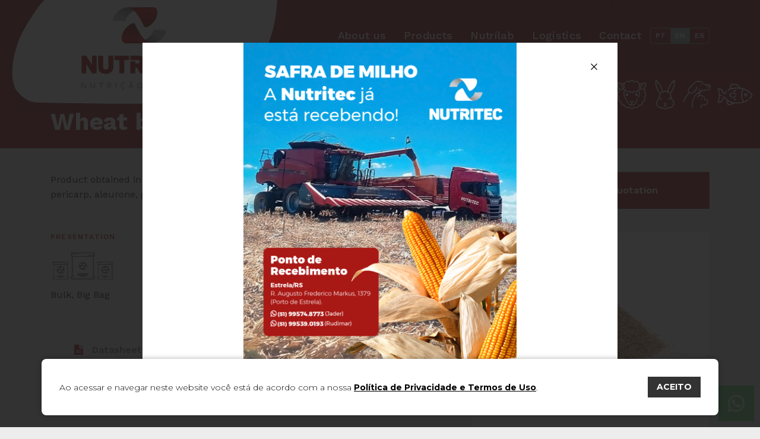

--- FILE ---
content_type: text/html; charset=UTF-8
request_url: https://nutritec.ind.br/product/wheat-bran/?lang=en
body_size: 24293
content:
<!doctype html>
<html lang="pt-BR">

<head>
    <meta charset="utf-8">
    <title>Wheat bran - Nutritec</title>
    <meta http-equiv="X-UA-Compatible" content="IE=edge,chrome=1">
    <meta http-equiv="Content-Language" content="pt-br">
    <meta name="language" content="portuguese, BR, PT">
    <meta name="viewport" content="width=device-width, initial-scale=1, shrink-to-fit=no, maximum-scale=1">
    <meta name="author" content="Bravo Interativa">
    <meta content="Bravo Interativa" property="og:author" />
            <meta property="og:image" content="https://nutritec.ind.br/wp-content/uploads/2021/03/Farelo-de-trigo-1200x800.png" itemprop="image">
        <meta name="twitter:image" content="https://nutritec.ind.br/wp-content/uploads/2021/03/Farelo-de-trigo-1200x800.png" itemprop="image">
        <meta property="og:image:secure_url" content="https://nutritec.ind.br/wp-content/uploads/2021/03/Farelo-de-trigo-1200x800.png" />
        <meta property="og:image:type" content="jpg">
        <meta property="og:image:width" content="1200">
        <meta property="og:image:height" content="600">
    
	
	<meta name="description" content="Saiba mais sobre Wheat bran - Nutritec" />
	<link rel="canonical" href="https://nutritec.ind.br/product/wheat-bran/?lang=en" />
	<meta property="og:locale" content="en_US" />
	<meta property="og:type" content="article" />
	<meta property="og:title" content="Wheat bran - Nutritec" />
	<meta property="og:description" content="Saiba mais sobre Wheat bran - Nutritec" />
	<meta property="og:url" content="https://nutritec.ind.br/product/wheat-bran/?lang=en" />
	<meta property="og:site_name" content="Nutritec" />
	<meta property="article:modified_time" content="2021-10-05T18:26:39+00:00" />
	<meta name="twitter:card" content="summary_large_image" />
	<script type="application/ld+json" class="yoast-schema-graph">{"@context":"https://schema.org","@graph":[{"@type":"WebPage","@id":"https://nutritec.ind.br/product/wheat-bran/?lang=en","url":"https://nutritec.ind.br/product/wheat-bran/?lang=en","name":"Wheat bran - Nutritec","isPartOf":{"@id":"https://nutritec.ind.br/?lang=en#website"},"datePublished":"2021-10-05T18:26:12+00:00","dateModified":"2021-10-05T18:26:39+00:00","description":"Saiba mais sobre Wheat bran - Nutritec","breadcrumb":{"@id":"https://nutritec.ind.br/product/wheat-bran/?lang=en#breadcrumb"},"inLanguage":"en-US","potentialAction":[{"@type":"ReadAction","target":["https://nutritec.ind.br/product/wheat-bran/?lang=en"]}]},{"@type":"BreadcrumbList","@id":"https://nutritec.ind.br/product/wheat-bran/?lang=en#breadcrumb","itemListElement":[{"@type":"ListItem","position":1,"name":"Início","item":"https://nutritec.ind.br/?lang=en"},{"@type":"ListItem","position":2,"name":"Produtos","item":"https://nutritec.ind.br/product/?lang=en"},{"@type":"ListItem","position":3,"name":"Wheat bran"}]},{"@type":"WebSite","@id":"https://nutritec.ind.br/?lang=en#website","url":"https://nutritec.ind.br/?lang=en","name":"Nutritec","description":"","potentialAction":[{"@type":"SearchAction","target":{"@type":"EntryPoint","urlTemplate":"https://nutritec.ind.br/?lang=en?s={search_term_string}"},"query-input":{"@type":"PropertyValueSpecification","valueRequired":true,"valueName":"search_term_string"}}],"inLanguage":"en-US"}]}</script>
	



    <meta name="msapplication-TileColor" content="#000000">
    <meta name="theme-color" content="#000000">

    <link rel="preconnect" href="https://fonts.gstatic.com">
    <link href="https://fonts.googleapis.com/css2?family=Work+Sans:wght@300;400;500;600;700;800;900&display=swap" rel="stylesheet">

    <link rel="stylesheet" href="https://nutritec.ind.br/wp-content/themes/nutritec/style.css?v=1758132947">
    <link rel="shortcut icon" type="image/png" href="https://nutritec.ind.br/wp-content/themes/nutritec/images/favicon.png?v=1695059125" />

    <!-- Google tag (gtag.js) -->
    <script async src="https://www.googletagmanager.com/gtag/js?id=G-WW38MZCP0W"></script>
    <script>
        window.dataLayer = window.dataLayer || [];

        function gtag() {
            dataLayer.push(arguments);
        }
        gtag('js', new Date());

        gtag('config', 'G-WW38MZCP0W');
    </script>

    <!-- Meta Pixel Code -->

    <script>
        ! function(f, b, e, v, n, t, s)

        {
            if (f.fbq) return;
            n = f.fbq = function() {
                n.callMethod ?

                    n.callMethod.apply(n, arguments) : n.queue.push(arguments)
            };

            if (!f._fbq) f._fbq = n;
            n.push = n;
            n.loaded = !0;
            n.version = '2.0';

            n.queue = [];
            t = b.createElement(e);
            t.async = !0;

            t.src = v;
            s = b.getElementsByTagName(e)[0];

            s.parentNode.insertBefore(t, s)
        }(window, document, 'script',

            'https://connect.facebook.net/en_US/fbevents.js');

        fbq('init', '1070751186970236');

        fbq('track', 'PageView');
    </script>

    <noscript><img height="1" width="1" style="display:none" src="https://www.facebook.com/tr?id=1070751186970236&ev=PageView&noscript=1" /></noscript>

    <!-- End Meta Pixel Code -->

    <!-- Google tag (gtag.js) -->
    <script async src="https://www.googletagmanager.com/gtag/js?id=G-C7Z5P6VECR"></script>
    <script>
        window.dataLayer = window.dataLayer || [];

        function gtag() {
            dataLayer.push(arguments);
        }
        gtag('js', new Date());

        gtag('config', 'G-C7Z5P6VECR');
    </script>

    <!-- Event snippet for Visualização de página conversion page -->
    <script>
        gtag('event', 'conversion', {
            'send_to': 'AW-11230607160/ZdLsCKL4v6caELjulesp',
            'value': 1.0,
            'currency': 'BRL'
        });
    </script>


</head>

<body>
        <input type="hidden" id="url_tema" value="https://nutritec.ind.br/wp-content/themes/nutritec">
    <input type="hidden" id="url_ajax" value="https://nutritec.ind.br/wp-admin/admin-ajax.php">
    <div class="grid mac">
        <header class="clearfix " js-cabecalho>
            <div class="container">
                                <div class="row justify-content-between">
                    <div class="col-xl-4 col-auto">
                        <svg xmlns="http://www.w3.org/2000/svg" xmlns:xlink="http://www.w3.org/1999/xlink" viewBox="0 0 480.903 272.474" class="ico-logo">
  <defs>
    <filter id="União_3" x="0" y="0" width="480.903" height="272.474" filterUnits="userSpaceOnUse">
      <feOffset dx="5" dy="5" input="SourceAlpha"/>
      <feGaussianBlur stdDeviation="15" result="blur"/>
      <feFlood flood-opacity="0.161"/>
      <feComposite operator="in" in2="blur"/>
      <feComposite in="SourceGraphic"/>
    </filter>
  </defs>
  <g transform="matrix(1, 0, 0, 1, 0, 0)" filter="url(#União_3)">
    <path id="União_3-2" data-name="União 3" d="M12207.357-4047.708c-59.147,1.338-184.45-.153-201.882-1.244-12.582-.938-19.82-6.839-25.437-12.393a30.346,30.346,0,0,1-5.074-6.073c-10.906-17.62-5.3-56.293,9.1-84.678a262.418,262.418,0,0,1,15.845-26.343c18.49-27.973,36.409-42.862,58.014-48.015,12.1-2.672,302.185-3.949,302.2-2.741.677,66.4-11.908,100.782-38.12,135.72-20.646,27.518-47.425,36.435-67.539,40.8C12237.475-4048.981,12222.694-4048.055,12207.357-4047.708Z" transform="translate(-11929.25 4269.65)" fill="#fff" fill-rule="evenodd"/>
  </g>
</svg>
                        <a href="https://nutritec.ind.br/?lang=en" class="logo">
                            <img src="https://nutritec.ind.br/wp-content/themes/nutritec/images/logo2025.png" alt="" loading="lazy" class="logo-img">
                        </a>
                    </div>
                    <div class="col-xl col-auto">
                        <nav js-menu>
                            <div class="menu">
                                <div class="menu-menu-principal-ingles-container"><ul id="menu-menu-principal-ingles" class="menu"><li id="menu-item-463" class="menu-item menu-item-type-post_type menu-item-object-page menu-item-463"><a href="https://nutritec.ind.br/about/?lang=en">About us</a></li>
<li id="menu-item-557" class="menu-item menu-item-type-post_type menu-item-object-page menu-item-557"><a href="https://nutritec.ind.br/products/?lang=en">Products</a></li>
<li id="menu-item-558" class="menu-item menu-item-type-post_type menu-item-object-page menu-item-558"><a href="https://nutritec.ind.br/nutrilab/?lang=en">Nutrilab</a></li>
<li id="menu-item-547" class="menu-item menu-item-type-post_type menu-item-object-page menu-item-547"><a href="https://nutritec.ind.br/logistics/?lang=en">Logistics</a></li>
<li id="menu-item-548" class="menu-item menu-item-type-post_type menu-item-object-page menu-item-548"><a href="https://nutritec.ind.br/contact/?lang=en">Contact</a></li>
</ul></div>                                <div class="idiomas">
                                    <a href="?lang=pt-br" class="">PT</a>
                                    <a href="?lang=en" class="ativo">EN</a>
                                    <a href="?lang=es" class="">ES</a>
                                </div>
                            </div>
                                                    </nav>
                        <div js-toggle-menu class="toggle-menu">
                            <span class="tm1"></span>
                            <span class="tm2"></span>
                            <span class="tm3"></span>
                        </div>
                    </div>
                </div>
            </div>
        </header>
<main id="pagina" class="single-produto">

    <section class="titulo-paginas">
        <div class="icone-animais">
            <svg id="Camada_1" data-name="Camada 1" xmlns="http://www.w3.org/2000/svg" viewBox="0 0 945.98 110">
  <defs>
    <style>
      .cls-1 {
        fill: #fff;
      }
    </style>
  </defs>
  <g>
    <path class="cls-1" d="M453.56,52.96c-2.68,4.94-5.02,11.81-11.87,11.41-3.1-.18-5.22-2.29-7.92-3.5-3.54.76-7.18,1.42-10.83,1.1-.73-.06-3.05-.87-3.41-.65-.28.18-2.45,4.88-2.71,5.57-2.15,5.59-2.13,11.24-.42,16.96l-2.56.75c-2.93-8.4-1.23-17.11,3.28-24.56-2.51-1.58-4.44-3.35-6.2-5.73-.27-.37-.91-1.67-1.14-1.8-.33-.19-1.01-.05-1.48-.17-3.79-.98-4.21-5.66-1.13-7.76l-1.71-8.53-18.96,30.33c-2.63,5.11-10.34,10.87-16.17,10.87h-10.94v-2.76h5.89c.15-2.67,1.36-5.09,2.55-7.42-2.76-2.1-4.95-4.97-6.23-8.21,1.91.28,3.43.76,5.37.32,5.29-1.2,13.24-11.49,16.48-15.89,1.38-1.88,2.65-3.86,3.98-5.78.61-.47,1.78,1.07,2.49,1.12-3.54,5.42-7.31,10.82-11.77,15.54-3.04,3.23-6.89,7.05-11.41,7.81-.21.2,1.5,1.82,1.75,2.02,1.04.85,2.3,1.38,3.4,2.13-1.75,2.54-3.54,5.19-3.86,8.36,6.5.09,12.54-3.59,15.82-9.1l26.48-42.31c.08-.4-.18-.28-.45-.27-5,.2-9.32,1.38-12.6,5.24-2.13,2.51-3.91,5.34-5.7,8.1l-2.31-1.39c-.13-.28,2.91-4.55,3.34-5.13,2.94-4.04,4.97-6.92,10-8.39.5-.15,2.7-.46,2.76-.74-1.61-3.4-1.71-7.23-1.66-10.94,6.47.53,13.53-.18,19.3,3.23,2.87,1.7,5.32,4.25,6.45,7.43,1.33-1.19,1.64-3.25,1.84-4.96.13-.14,1.02.6,1.19.74,5.97,4.76,5.28,12.01,2.33,18.34l.06.59,12.28,12.47c2.91-1.01,5.58.95,6.39,3.72v1.84ZM428,26.29c-.35-2.55-.85-5.37-2.31-7.53-1.73-2.56-5.88-4.86-8.87-5.48-3.26-.67-7.01-.58-10.34-.79.06,3.96,1.07,7.48,4.14,10.12l4.21-6.6c3.44,1.95,5.54,5.37,5.06,9.44-.09.79-.56,1.5-.53,2.32,3.26.18,6.62,1.23,9.5,2.73.99.52,2.71,1.93,3.48,2.22.32.12.22-.07.3-.22,1.77-3.62,2.41-8.49.33-12.09-.19-.13-1.71,2.44-1.94,2.74-.86,1.12-1.94,2.22-3.02,3.14ZM411.81,34.57c1.79-4.19,7.14-8.04,4.73-13.09-.13-.27-.93-1.75-1.24-1.32l-7.31,11.8c.03,4.18.89,8.34,2.02,12.34.86-.17,1.77.99,2.3,1.1.58.12,2.49-.45,3.27-.51.61-.05,4.42-.1,4.61.17l-.29,2.77c-2.06-.41-4.34-.21-6.4.22.18,1-1.02,2.47-1.11,3.04-.21,1.31,3.75,4.97,4.88,5.72,4.91,3.26,9.64,2.91,15.14,1.5-1.52-4.63-5.16-8.18-9.67-9.93-.11-.18.51-1.97.64-2.32.08-.21-.11-.31.26-.23,3.42.72,7.8,4.77,9.58,7.71.22.37,1.77,3.78,1.94,3.66l6.63-10.95c0-.14-1.5-1.84-1.75-2.11-2.13-2.35-5.05-5.41-7.35-7.54-4.02-3.71-9.37-6.06-14.87-6.21l-3.72,5.48-2.29-1.29ZM409.01,46.92c-1.6.29-1.48,3.16.65,2.69,1.58-.35.99-2.99-.65-2.69ZM437.01,59.58c1.61.66,2.86,1.88,4.69,2.02,1.36.11,3.12-.46,4.2-1.32.91-.73,4.21-6.09,4.67-7.28.42-1.06.2-2.16-.81-2.77-1.79-1.09-2.6.67-3.25.5l-2.61-2.55-6.9,11.4Z"/>
    <polygon class="cls-1" points="416.23 103.72 415.68 92.69 418.34 92.32 418.8 95.36 418.99 103.72 416.23 103.72"/>
    <path class="cls-1" d="M366.57,80.18l-.17,2.68c-.5.09-2.46.24-2.69-.09l-.08-2.59h2.94Z"/>
    <polygon class="cls-1" points="417.33 86.62 417.88 89.56 415.13 89.92 414.65 87.35 417.33 86.62"/>
    <path class="cls-1" d="M397.1,33.65l1.3-2.38c.16-.11,2.31,1.18,2.36,1.39l-1.38,2.28-2.28-1.29Z"/>
    <path class="cls-1" d="M372.09,80.18c-.09.54.2,2.42-.17,2.68l-2.59.08v-2.76h2.76Z"/>
    <path class="cls-1" d="M430.02,40.09l-.08,2.59c-.26.37-2.14.08-2.68.17v-2.76h2.76Z"/>
    <polygon class="cls-1" points="443.9 53.35 446.2 54.73 444.81 57 442.55 55.63 443.9 53.35"/>
  </g>
  <g>
    <path class="cls-1" d="M746.47,14.63c.7.8,1.65,1.6.63,2.65-1.28,1.3-2.47-.62-3.61-1.15-2.24-1.04-4.65-.71-6.59.79l-20.83,20.82c-6.4,9.47,4.68,15.85,13.13,10.84,3.69-2.19,7.45-9.01,9.23-12.92.51-1.13,1.17-3.56,1.75-4.4.88-1.25,2.58-.46,2.55.82-.01.71-.99,2.96-1.32,3.75-1.57,3.77-4.29,8.6-6.89,11.74-4.55,5.49-12.04,7.2-18.45,3.87-7.59,8.87-13.41,19.09-18.02,29.79-.7.97-2.42.58-2.54-.62-.08-.78,2-5.09,2.48-6.11,4.16-8.87,9.56-17.4,15.96-24.83-3.75-4.65-3.43-9.87.45-14.3,5.97-6.82,13.57-12.92,19.68-19.68,1.42-1.22,2.78-2.3,4.65-2.73,6.52-1.47,12.57-1.98,18.58,1.47,3.8,2.18,6.09,5.64,8.79,8.96.63.04,1.28.06,1.91.04,3.88-.14,9.55-.64,13.3-.14,2.19.29,3.64,1.9,3.83,4.08s.24,8.6-.56,10.53c-.85,2.06-2.73,3.59-4.89,4.07l-22.81,3.54c-2.07,2.34-3.79,5.02-5.23,7.79-.54,1.03-1.81,3.41-2.12,4.39-.1.33-.19.73.21.86,5.67.37,10.93-.17,14.91,4.59,2.37,2.83,2.55,5.79,3.1,9.29,2.67.2,5.33-.18,7.45,1.78.88.81,1.7,2.44,1.82,3.63.19,1.89-1.94,8.8-3.15,10.35-3.61,4.63-11.65,3.22-16.94,4.32-1.16.24-1.7,1.37-1.47,2.5.27,1.31,3.79,5.6,1.38,6.37-.55.18-1.22.08-1.6-.4-.3-.38-2.46-4.84-2.55-5.31-.6-2.88.91-5.3,3.78-5.91,3.41-.72,7.47-.62,10.97-1.15,1.41-.21,2.78-.58,3.8-1.65s2.67-6.22,2.91-7.81c.27-1.78-.79-3.48-2.64-3.7-2.3-.28-5.59.53-6.51-2.28-.78-2.4-.23-4.45-1.64-6.97-3.11-5.58-9.17-4.19-14.51-4.99-.94,2.19-2.7,3.98-4.99,4.71-1.15.37-3.31.93-3.39-.92s2.18-1.36,3.34-2.11c1.3-.84,2.74-2.79,2.82-4.39l.35-7.99c-12.12,9.12-19.66,23.68-19.79,38.96-.02,2.72.46,5.52.29,8.24-.08,1.36-.13,4.01-2.01,3.77s-.86-2.73-.8-3.94c.23-4.41-.47-8.6,0-13.19,1.38-13.69,9.88-28.89,21.28-36.72.94-.64,1.66-.89,2.74-.31,1.25.66,1.05,1.77,1.11,2.94,0,.2-.11.48.17.43.84-1.79,1.94-3.46,3.16-5.01-.95-.48-1.99-.65-2.98-1.06-1.4-.58-2.97-1.57-4.13-2.55-.85-.71-2.34-1.8-1.25-3,1.28-1.4,2.7.66,3.73,1.39,2,1.42,4.16,2.33,6.65,2.5l24.17-3.79c2.57-.77,3.26-3.23,2.96-5.69-2.44-.96-5.3-1.43-7.7-2.4s-2.77-2.57-2.64-5.01c-2.45-.24-4.98.61-7.37-.1-2.78-3.08-4.69-6.67-8.33-8.9-1.59-.97-5.24-2.43-7.06-2.43h-2.72ZM782.32,30.44v-3.25c0-.32-.98-1.14-1.32-1.14h-5.98l-.24.29c-.05.54-.16,1.54.33,1.9l7.2,2.21Z"/>
    <path class="cls-1" d="M753.45,23.28c2.93-.48,3.36,3.91.64,4.17s-3.16-3.76-.64-4.17Z"/>
    <path class="cls-1" d="M755.21,69.14c2.93-.48,3.36,3.91.64,4.17s-3.16-3.76-.64-4.17Z"/>
  </g>
  <g>
    <path class="cls-1" d="M114.92,35.42c-2.82,5.85-7.54,11.83-14.39,12.77l-.28.26c.73,4.75.76,9.61-.29,14.31,5.49,7.61,5.59,17.76-.04,25.34-.6.81-1.51,2.21-2.69,1.19-1.26-1.09,1.01-3.35,1.62-4.39,5.52-9.54,1.88-19.71-6.42-26.02-12.23-9.31-32.32-9.57-44.8-.6-14.67,10.53-12.33,27.67,2.88,36.15,12.43,6.93,29.16,6.22,40.93-1.72.99-.67,3.19-3.14,4.17-1.27.73,1.4-1.54,2.66-2.57,3.39-14.86,10.56-39.84,9.23-52.17-4.74-6.94-7.87-7.73-18.73-1.58-27.33-.67-3.28-1-6.73-.8-10.09.04-.74.63-3.86.51-4.22-.14-.41-.84-.27-1.23-.37-5.5-1.46-11.08-6.69-13.12-12.01-.52-1.36-.44-1.52.56-2.51,1.91-1.89,7.93-5.78,10.54-5.93,1.34-.08,1.96,1.4,1.1,2.26-.77.75-4.23,1.16-5.08,2.35,4.48-.42,9.07-.31,13.23,1.56.74.19,1.09-.87,1.55-1.39s2.85-2.73,2.21-3.36c-1.72-.21-3.48-.24-5.23-.19-.93.03-2.67.58-3.43.08-.83-.55-.71-1.81.18-2.27.56-.29,2.66-.43,3.43-.46,1.61-.08,3.28-.02,4.87.19-.2-2.81-.26-5.6-.35-8.4-.06-1.8-.59-3.04.56-4.75,1.53-2.27,4.86-2.29,6.59-.28l5.16,9.9c5.85-2,12.44-1.95,18.29,0,1.62-2.85,2.85-6.24,4.52-9.02,2.19-3.65,6.88-2.92,7.86,1.17l-.51,11.4c8.74-.92,18.17,1.57,24.24,8.14v.88ZM57.95,23.92l-4.7-9.37c-1.03-.85-2.62-.26-2.57,1.13l.54,12.13c2.11-1.5,4.27-2.98,6.72-3.89ZM88.03,27.81c-.05-4.29.63-8.62.4-12.87-.38-.9-1.93-1.06-2.5-.29l-4.62,9.26c2.46.88,4.6,2.42,6.72,3.89ZM76,49.57c-.57-1.4-1.46-2.68-2.03-4.07-2.6-6.31-3.26-14.76-.09-20.96-.05-.25-1.51-.42-1.86-.44-9.99-.75-19.16,3.86-24.9,11.9-4.91,6.88-6.9,15.64-5.62,24.01,7.86-7.95,19.1-11.33,30.16-10.97l4.33.53ZM97.76,60.01c2.16-13.4-4.6-27.9-17.1-33.59-.74-.34-3.32-1.49-3.96-1.18s-1.7,3.57-1.86,4.33c-1.2,5.71.29,14.98,4.25,19.47,1.69,1.91,4.45,2.14,6.81,3.1,4.45,1.8,8.44,4.53,11.86,7.87ZM107.67,32.06c-5.29-2.64-11.27-3.68-17.16-3.01-.64.63,1.76,2.84,2.21,3.36.31.35.85,1.39,1.24,1.43,3.79-1.58,7.6-1.94,11.68-1.79.47.02.9.17,1.4.19.2,0,.67.11.62-.18ZM43.8,36.13c-5.21-2.11-10.92-1.6-16.28-.36,2.5,4.67,6.5,9.29,12.1,9.92,1.02-3.35,2.41-6.55,4.18-9.57ZM111.74,35.77c-5.31-1.19-11.16-1.86-16.28.44,1.84,2.95,3.12,6.18,4.18,9.48,5.57-.64,9.59-5.28,12.1-9.92Z"/>
    <path class="cls-1" d="M78.25,68.37c3.81-.6,5.66,4.67,5.72,7.65.06,3.45-2.15,9.72-6.63,7.86-5.13-2.13-4.72-14.62.91-15.51ZM78.61,71.01c-1.32.25-2.13,3.19-2.23,4.33-.14,1.58.24,4.61,1.48,5.73,2.26,2.04,3.48-3.34,3.47-4.87-.01-1.28-.93-5.54-2.71-5.2Z"/>
    <path class="cls-1" d="M60.03,68.37c3.6-.45,5.4,4.4,5.53,7.29.17,3.7-2.16,10.56-6.97,8.03-4.7-2.48-4.27-14.61,1.43-15.32ZM60.21,71.01c-1.54.38-2.29,4.01-2.27,5.36.01,1.56,1.31,6.83,3.55,4.6,1.08-1.07,1.52-3.85,1.42-5.32-.08-1.19-1.02-5.06-2.7-4.65Z"/>
    <path class="cls-1" d="M51.9,39.7c2.38-.33,3.72,2.93,3.76,4.84.04,1.76-1.02,5.03-3.1,5.22-4.67.42-4.81-9.49-.66-10.06Z"/>
    <path class="cls-1" d="M86.75,39.7c2.03-.28,3.43,2.39,3.59,4.12.19,2.17-.5,5.89-3.28,5.95-4.24.09-4.61-9.47-.31-10.06Z"/>
  </g>
  <g>
    <path class="cls-1" d="M194.07,11.32c.98.35,1.49,1.11,1.81,2.04.51,1.49.58,3.06.72,4.61.03.28-.07.58.1.86.34-.06.42-.39.62-.58,1.08-1.05,2.39-.81,3,.57.4.9.6,1.84.72,2.81.04.37.13.73.22,1.21.68-.59,1.27-1.12,1.99-1.46.97-.46,1.93-.58,2.82.16.89.73,1.15,1.68.83,2.78-.11.4-.23.79-.38,1.17-.78,1.95-.48,2.99,1.23,4.16,1.56,1.07,2.56,2.51,2.92,4.37.24,1.23.21,2.47-.26,3.66-.25.63-.06.95.52,1.24,1.69.86,3.23,1.95,4.43,3.45.9,1.12,1.55,2.36,1.62,3.84.04.9-.25,1.23-1.18,1.26-2.3.07-4.6.11-6.89.18-1.32.04-2.65.12-3.97.15-.52.01-.72.23-.76.74-.08,1.09.21,2.1.6,3.09.85,2.14,1.55,4.31,1.79,6.63.48,4.61-1.49,8.4-5.93,10.12-2.4.93-4.87,1.35-7.45.77-.04.46.21.73.36,1.04,3.26,6.59,6.17,13.32,7.89,20.5.76,3.19,1.27,6.41,1.18,9.7,0,.35.02.71-.15,1.04-.18.35-.45.54-.84.53-.4,0-.69-.18-.84-.54-.1-.24-.17-.51-.17-.77.2-6.1-1.49-11.82-3.55-17.47-1.91-5.25-4.24-10.3-6.88-15.21-.24-.45-.52-.86-.87-1.22-1.06-1.1-1.81-2.4-2.31-3.83-.22-.63-.6-1.03-1.17-1.34-2.58-1.42-5.17-2.83-7.72-4.32-2.93-1.72-4.19-4.74-3.4-7.92.7-2.83,3.56-4.28,6.2-3.05,1.33.62,2.58,1.42,3.87,2.13.2.11.41.36.63.19.2-.15.1-.44.06-.67-.5-2.7-3.18-5.21-5.97-5.59-.61-.08-1.23-.13-1.84-.19-.94-.09-1.3-.46-1.35-1.4-.13-2.76,1.21-4.82,3.23-6.47,2.78-2.28,6-3.45,9.63-3.39.56,0,1.11,0,1.89,0-1.48-.63-2.85-.82-4.21-.93-9.79-.73-18.26,2.43-25.59,8.81-5.44,4.74-9.22,10.69-12.1,17.23-6.12,13.86-12.23,27.72-18.01,41.72-.02.05-.04.11-.07.16-.42.93-.92,1.28-1.5.97-.82-.44-.56-1.12-.29-1.77,4.37-10.5,8.85-20.96,13.47-31.36,2.18-4.9,4.13-9.91,6.64-14.65,3.82-7.24,8.88-13.4,15.93-17.75,4.76-2.94,9.93-4.72,15.51-5.27.43-.04.86-.13,1.46-.23-1.09-1.08-2.11-2.05-2.87-3.24-1.24-1.94-1.88-4-1.34-6.3.93-3.97,4.66-5.16,7.71-2.44.53.48.82.72,1.45.06.84-.87,1.62-.69,2.84.43.85-1.68.89-3.78,2.57-5.02h1.42ZM198.61,19.71c-.86,1.11-1.34,2.22-1.84,3.31-.29.64-.5,1.47-1.44,1.21-.91-.24-.75-1.07-.73-1.77,0-.09.03-.18.03-.26.04-2.53.07-5.06-.44-7.56-.1-.48-.15-1.22-.62-1.26-.52-.04-.55.72-.71,1.17-.67,1.83-1.21,3.7-2.16,5.41-.25.46-.59.73-1.14.64-.57-.1-.74-.53-.81-1.02-.06-.47-.08-.94-.14-1.4-.02-.16-.03-.39-.24-.43-.22-.04-.26.19-.35.33-.03.05-.05.11-.07.16-.27.54-.37,1.24-1.17,1.28-.79.04-.95-.67-1.31-1.15-.65-.86-1.4-1.59-2.48-1.89-1.09-.3-1.98.06-2.52,1.07-.83,1.57-.79,3.16-.06,4.76.71,1.56,1.88,2.76,3.07,3.96,1.18,1.18,2.52,1.76,4.22,1.86,2.47.15,4.77.94,6.84,2.37,1.96,1.36,3.16,3.3,4.26,5.33.57,1.04.59,1.62-.03,1.93-.9.46-1.27-.27-1.66-.85-1.2-1.77-2.81-3.05-4.86-3.63-4.8-1.36-8.88.09-12.39,3.43-.78.74-1.26,1.69-1.5,2.76-.14.62.01.79.66.85,4.47.44,7.72,3.41,8.43,7.85.49,3.08.37,6.23.48,9.35.08,2.25.55,4.39,1.67,6.34,1.18,2.05,2.84,3.43,5.34,3.56,1.9.1,3.69-.29,5.41-1.04,2.9-1.27,4.29-3.53,4.31-6.69.01-2.28-.58-4.42-1.38-6.53-.57-1.51-1.23-3.01-1.11-4.69.04-.53-.24-.66-.71-.63-.89.05-1.64.4-2.33.96-.49.4-1.05.48-1.49-.05-.47-.56-.17-1.07.3-1.45.51-.4,1.04-.78,1.61-1.09,1.24-.68,2.51-1.31,3.76-1.97,1.81-.96,2.11-1.8,1.27-3.64-.41-.9-.35-1.72.25-2.48.61-.78,1.43-.99,2.37-.82q1.31.24,1.59-1.09c.13-.59.1-1.16-.03-1.75-.33-1.51-1.22-2.58-2.47-3.41-1.19-.8-1.89-1.92-2.13-3.33-.19-1.1.22-2.09.58-3.09.18-.49.55-1.1.04-1.46-.54-.38-1.04.15-1.47.5-.64.53-1.21,1.13-1.72,1.78-.16.21-.33.41-.5.62-.3.36-.68.46-1.11.32-.42-.13-.59-.48-.63-.88-.04-.44,0-.89-.04-1.33-.12-1.43-.17-2.87-.71-4.46ZM186.05,58c-.32-1.91-.05-4.1-.32-6.26-.05-.39-.19-.65-.53-.84-1.61-.91-3.21-1.86-4.83-2.75-1.57-.86-3.27-.1-3.75,1.63-.58,2.07.21,4.28,2.04,5.49.98.65,2.03,1.19,3.05,1.77,1.18.67,2.38,1.29,3.54,1.99.71.43.87.19.8-.51,0-.09,0-.18,0-.52ZM214.33,44.48c-.08-.24-.09-.33-.14-.4-.11-.17-.24-.33-.37-.49-1.81-2.14-4.26-3.28-6.78-4.32-.2-.08-.4-.15-.57.04-.19.2-.14.44-.03.66.39.8.67,1.63.57,2.55-.04.32.13.41.41.42,2.33.15,4.59.63,6.91,1.54ZM204.85,45.75c2.15.11,4.23-.09,6.32-.22-1.02-.26-2.04-.46-3.09-.57-1.17-.12-2.34-.43-3.23.79Z"/>
    <path class="cls-1" d="M195.37,39.96c0,2.34-1.93,4.31-4.24,4.31-2.31,0-4.3-1.97-4.31-4.28-.01-2.29,1.98-4.3,4.28-4.3,2.35,0,4.27,1.92,4.27,4.27ZM191.12,37.7c-1.32,0-2.3.95-2.3,2.26,0,1.31.96,2.28,2.29,2.28,1.29,0,2.34-1.01,2.34-2.27,0-1.28-1.01-2.27-2.33-2.28Z"/>
    <path class="cls-1" d="M192.34,40c-.01.63-.63,1.23-1.26,1.22-.65,0-1.2-.6-1.19-1.27.02-.67.59-1.24,1.24-1.22.62.01,1.22.64,1.21,1.27Z"/>
  </g>
  <g>
    <path class="cls-1" d="M258.14,17.42c-1.03,1.21-2.86-.65-3.9-1.22-2.32-1.26-4.62-2-7.27-2.25-1.13,2.24-1.97,5.87-.6,8.18.36.6,1.03,1.1,1.37,1.82,1.28,2.75-.37,7.36-.52,10.41-.25,5.09,1.69,9.43,5.76,12.48.62-1.57.96-3.2,1.6-4.77,1.64-4.03,4.35-7.42,7.51-10.36-1.69-1.54-6.67-6.55-8.92-6.28-.9.11-1.68,2.38-3.04.89-1.14-1.24.83-3.16,2.04-3.47,3.99-1.02,9.24,4.57,11.86,7.09.4.2,1.75-.92,2.1-1.25-1.18-1.7-2.36-3.39-3.63-5.03-.6-.77-2.29-2.37-2.59-3.07-.52-1.18.61-2.27,1.77-1.77.74.32,3.19,3.47,3.83,4.3.43.56,2.75,4.15,3.05,4.21,11.22-5.77,25-5.66,36.23.04,4.05-6.23,9.59-13.24,17.06-15.36,1.71-.49,4.03-.83,5.8-.59,1.01.13,1.68,2.61,1.94,3.55.74,2.65,1.09,5.73-.26,8.23-.36.66-1.05,1.25-1.34,1.84-.84,1.73.51,6.44.64,8.58.42,6.92-2.08,12.01-7.57,16.11,2,4.15,4.34,7.7,5.35,12.3,5.04,22.84-16.88,38.85-37.51,39.81-21.93,1.02-47.2-14.85-42.14-39.49.98-4.78,3.34-8.32,5.37-12.62-5.24-4.03-7.92-9.01-7.55-15.75.11-2.03,1.47-7.49.69-8.99-.2-.39-.85-.92-1.18-1.47-1.84-3.1-1.09-7.32.23-10.49.35-.84.47-1.49,1.41-1.6,3.42-.37,7,.78,9.94,2.45,1.08.61,3.78,2,2.48,3.52ZM320.13,47.02c4.26-3.41,6.17-7.5,5.84-13.01-.17-2.83-1.73-7.62-.43-10.15.45-.87,1.33-1.5,1.7-2.55.78-2.19.08-5.37-1.02-7.36-8.68.72-14.69,7.9-19.01,14.76-.05.32.12.22.22.31.16.14,1.52,1,1.62.99,1.8-1.66,3.54-3.48,5.54-4.9,2.4-1.7,6.26-3.97,8.45-.73.55.82.67,1.61-.27,2.19-1.48.9-1.84-1.02-2.56-1.14-2.36-.38-7.34,4.77-9.1,6.28,4.54,4.08,7.88,9.23,9.02,15.3ZM283.64,25.84c-11.15.76-23.29,7.43-27.04,18.43-.42,1.23-.61,2.54-1.01,3.77-2.63,8.15-7.34,12.08-6.77,21.71,1.08,18.1,19.68,28.81,36.18,29.46,18.64.73,40.78-11.86,39.36-32.82-.46-6.82-3.44-9.76-5.74-15.49-1.39-3.46-1.76-6.82-3.6-10.2-5.95-10.89-19.48-15.68-31.38-14.87Z"/>
    <path class="cls-1" d="M284.52,56.98c11.82-.93,25.17,7.29,22.63,20.51-.37,1.92-2.06,5.62-3.49,6.95-1.29,1.2-3.08.04-2.09-1.74,1.36-2.44,2.81-3.6,3.13-6.78,1.05-10.48-9.65-16.76-19.01-16.35-9.89.43-20.68,8.67-16.32,19.52,4.17,10.36,20.1,12.72,28.75,6.71,1.54-.35,2.44,1.35,1.28,2.35-2.24,1.93-8.29,3.46-11.22,3.64-9.19.56-20.15-4.64-22.13-14.33-2.32-11.34,8.07-19.66,18.46-20.48Z"/>
    <path class="cls-1" d="M307.7,50.42c6.63-.81,7.24,9.58.64,9.67-5.96.08-6.59-8.94-.64-9.67Z"/>
    <path class="cls-1" d="M268.4,58.63c-3.97,4.18-10.89-1.45-7.37-6.22,4.08-5.52,12.05,1.28,7.37,6.22Z"/>
    <path class="cls-1" d="M275.51,68.82c6.88-.35,7.39,10.48.29,10.59-6.65.1-7.23-10.24-.29-10.59ZM274.96,71.65c-2.77.58-2.11,5.45,1.11,5.02s2.82-5.84-1.11-5.02Z"/>
    <path class="cls-1" d="M297.27,68.82c6.88-.35,7.39,10.48.29,10.59-6.64.1-7.23-10.24-.29-10.59ZM296.72,71.65c-2.77.58-2.11,5.45,1.11,5.02s2.82-5.84-1.11-5.02Z"/>
  </g>
  <g>
    <path class="cls-1" d="M481.79,21.87c.73-2.53-.27-3.6,2.73-4.17,3.9-.74,8.38-.12,11.98,1.51.66.3,2.59,1.55,3.03,1.57.67.02,2.08-.52,2.95-.56.82-.04,1.5.07,2.3.18.18-1.43,1.48-5.02,3.42-3.87,1.46.87-.2,2.64-.56,3.69-.27.78-.31,2.24-.73,2.77-1.01,1.28-3.17-.47-4.52.17,3.92,3.99,5.46,8.94,2.28,13.96-3.61,5.69-11.4,6.41-16.17,1.68-1.48,2.07-1.41,5.06-.31,7.29.52,1.04,1.57,1.59,1.28,2.87-.16.69-1.99,1.51-2.64,2.15-3.33,3.27-2.86,8.56.65,11.51.95.8,2.62,1.11,1.89,2.8-.15.34-.56.57-.75.9-2.41,4.28-1.19,9.62,3.6,11.42,1.02.38,2.87.37,3.33,1.26s-.36,2.42-.36,3.47c0,4.75,4.16,8.03,8.75,7.63.9-.08,1.64-.68,2.56-.16.82.46.76,2.31,1.13,3.29,1.73,4.62,6.93,5.98,11.13,3.78.92-.48,1.17-1.27,2.44-.98.71.16,1.37,1.8,1.97,2.45,3.1,3.41,8.54,3.2,11.5-.28.6-.7,1.06-2.08,2.04-2.21.9-.11,2.34,1.29,3.45,1.68,3.9,1.39,8.53-.54,9.88-4.53.33-.99.25-2.56,1.1-3.12s2.56.31,3.76.28c4.56-.13,7.8-4.12,7.44-8.56-.05-.6-.36-1.29-.37-1.85-.04-1.84,1.92-1.48,3.23-1.91,4.23-1.39,6.23-6.33,4.47-10.37-.44-1.02-1.65-2.07-1.44-3.15.14-.74,1.69-1.42,2.29-1.94,3.28-2.84,3.57-8.2.46-11.3-.77-.76-2.62-1.39-2.75-2.41s.74-1.61,1.19-2.46c1.27-2.39,1.37-5.26-.18-7.54-9.3,8.94-23.4-2.92-15.62-13.6.49-.68,1.24-1.34,1.73-2.04-1.24-.39-3.28.77-4.23.08-.67-.49-.66-1.93-.92-2.76-1.32-4.28-6.01-6.4-10.17-4.83-1.17.44-2.28,1.85-3.49,1.58-.76-.17-1.49-1.97-2.15-2.64-3.27-3.34-8.55-2.86-11.51.65-.7.83-.88,2.09-2.2,2.04-.69-.03-1.79-1.1-2.6-1.46-.91-.4-2.3-.79-3.28-.78-1.19.01-3.96,1.41-4.47-.3-.68-2.27,3.79-2.53,5.21-2.45,1.79.1,3.29.88,4.93,1.46,4.13-5.56,12.74-5.66,16.79.03,1.65-.67,3.3-1.4,5.12-1.49,4.01-.2,8.1,2.2,9.88,5.77.23.45.7,2.21,1.01,2.31.57.07,1.03-.19,1.62-.17.67.02,3.24.7,3.43.65.39-.09,2.03-1.24,2.67-1.54,3.43-1.6,7.21-2.17,10.98-1.84,2.75.24,3.29.35,3.74,3.06.97,5.81-.91,11.51-4.36,16.13,1.25,2.03,2.03,4.37,1.83,6.8-.14,1.68-.91,3.2-1.45,4.76,5.7,4.31,5.51,12.59,0,16.99.32,1.12.89,2.04,1.14,3.21,1.24,5.67-2.26,11.01-7.76,12.5.9,7.02-5.07,13.21-12.16,11.93-1,5.08-6.02,8.52-11.12,8.09-1.62-.14-3.1-.84-4.57-1.45-1.6,2.07-4.48,3.92-7.11,4.21h-2.76c-2.99-.55-5.11-2.01-7.12-4.21-.93.23-1.68.72-2.63.99-5.79,1.64-11.5-1.84-13.04-7.55-1.67-.14-3.06.03-4.71-.44-4.9-1.41-8.28-6.71-7.26-11.78-5.98-1.24-9.45-7.6-7.59-13.39.17-.52,1.05-1.98.96-2.31-2.3-1.72-3.7-4.31-4.21-7.11v-2.76c.61-2.76,1.88-5.28,4.24-6.93-.33-1.17-.96-2.14-1.22-3.36-.63-2.99.05-5.63,1.54-8.23-1.57-2.31-3.01-4.66-3.78-7.38-.36-1.29-.49-2.61-.79-3.9v-3.49ZM502.03,35.85c2.32-2.63,1.82-6.42-.22-9.07-3.82-4.97-10.73-7.42-16.87-6.36-1.34,6.12,1.25,12.88,6.05,16.81,3.54,2.9,9.46,3.25,8.01-3.04-.69-3-3.29-6.44-6.34-7.27-1.06-.29-3.02-.01-2.97-1.64.08-2.25,3.46-1.19,4.74-.68,4.34,1.71,7.37,6.67,7.6,11.25ZM572.81,20.42c-5.15-.83-10.53.56-14.51,3.93-3.55,3-5.67,7.08-2.76,11.41l.79-3.26c1.19-3.34,3.62-6.57,7-7.9,1.28-.5,4.66-1.56,4.74.68.06,1.63-1.9,1.36-2.97,1.64-3.06.82-5.65,4.27-6.34,7.27-1.45,6.29,4.47,5.95,8.01,3.04,4.78-3.92,7.39-10.71,6.05-16.81Z"/>
    <path class="cls-1" d="M530.35,89.74c5.82-.48,10.43-5.4,12.54-10.54,1.04-2.53,1.79-6.97,3.49-9.02.69-.83,2.17-.57,2.47.43.25.82-1.16,3.04-1.54,4-1.19,3.05-1.66,5.8-3.39,8.75-7.6,12.96-23.49,12.2-30.53-.85-1.92-3.56-2.35-7.54-4.42-11.03-1.07-1.81-2.51-3.37-3.55-5.27-3.68-6.73-4.31-14.89-1.7-22.12.38-1.05,1.86-4.54,2.73-5,2.53-1.34,2.47,1.09,2.92,2.57,1.15,3.77,5.31,5.75,9.02,4.4,1.06-.39,2.35-1.73,3.36-1.53.81.16,1.11,1.29,1.61,1.89,2.63,3.17,7.4,3.62,10.37.63.81-.81,1.29-2.45,2.43-2.56.67-.06,2.03,1.16,2.89,1.51,3.31,1.31,7.34-.06,8.86-3.34.81-1.75.31-5.03,3.45-3.45.94.47,2.27,3.62,2.66,4.69,2.53,6.86,2.17,14.56-1.03,21.14-.23.48-1.07,2.11-1.38,2.39-1.04.95-2.54.16-2.33-1.31.1-.72,1.53-2.97,1.92-3.97,2.3-5.9,2.32-13.05-.55-18.76-2.45,5.51-8.86,7.45-14.14,4.58-3.76,5.22-11.66,5.07-15.51.04-.35-.09-1.44.61-1.94.77-4.88,1.53-9.66-.61-11.91-5.11-.14-.18-.28.09-.35.21-2.07,3.4-2.19,10.76-1.37,14.57,1.41,6.55,5.54,9.67,7.74,15.43.81,2.12,1.24,4.36,2.22,6.42,2.24,4.71,6.71,9.14,12.17,9.44v-5.61l-5.86-5.91c-.76-1.47.59-2.9,2.09-1.91s3.27,3.8,4.77,4.79c.12.08.22.18.39.18l.24-.05c1.26-1.24,2.5-2.84,3.8-4.01.26-.24,1.07-.94,1.32-1.07,1.33-.71,2.45.86,1.73,2.1l-5.71,5.69v5.79Z"/>
    <path class="cls-1" d="M543.91,53.19c5.58-.71,6.32,7.38,1.56,8.18-6.02,1.02-6.85-7.51-1.56-8.18Z"/>
    <path class="cls-1" d="M510.37,54.31c4.05-4.06,10.2,2.82,5.36,6.37-4.14,3.04-8.96-2.77-5.36-6.37Z"/>
  </g>
  <g>
    <path class="cls-1" d="M609.91,10.3c4.7,3.48,9.89,10.03,12.81,15.11,3.56,6.18,6.31,13.52,7.08,20.61,5.05-1.74,10.44-1.96,15.46,0,.36-1.55.51-3.13.89-4.68,2.62-10.87,9.29-22.69,17.87-30.02.49-.42,2.9-2.34,3.33-2.41,1.96-.36,1.99,2.51,2.07,3.85.94,14.92-4.6,29.23-13.8,40.66-.21.26-.82.45-.84.72.75,1.24,1.53,2.51,2.01,3.95.91,2.68,2.87,12.6,4.03,13.99.23.28,1.32,1.05,1.9,1.66,8.79,9.18,3.8,24.35-8.35,27-2.29.5-5.57.06-7.27.51-.48.13-1.32.96-1.87,1.24-5.45,2.79-10.43,2.49-15.7-.47-2.47-1.39-3.68-.57-6.27-.84-12.56-1.29-19.51-15.24-12.24-25.77,1.01-1.47,2.29-2.19,3.33-3.34,1.3-1.43,3.13-11.14,4.03-13.76.47-1.35,1.4-2.85,2.01-4.16-3.86-4.5-7.26-9.52-9.67-14.96-3.31-7.48-6.26-20.14-4.53-28.21.2-.93-.38-1.5.98-1.93,1.07-.33,1.92.66,2.73,1.26ZM611.49,15.62l-2.59-2.3c-.35,5.65.29,11.31,1.79,16.78,1.7,6.18,5.06,13.32,8.88,18.42,1.01,1.35,2.61,2.76,3.55,4.07,1.49,2.08-.02,2.55-.92,4.4-1.44,2.97-1.84,6.16-2.85,9.27,1.42.51,5.98,1.36,6.83,2.3.4.44,1.01,3.79.98,4.49-.05,1.09-.52.92-1.06,1.66-.24.22-1.58-.72-1.63-.83-.26-.48-.54-3.22-.69-3.37l-5.3-1.36-.96,4.17c-11,6.99-7.08,23.84,6.17,24.74,1.56.11,3.9-.26,5.29.05.4.09,2.24,1.7,2.89,2,3.83,1.83,8.15,1.8,11.89-.22.54-.29,2.03-1.66,2.27-1.73,1.35-.38,3.93.01,5.48-.09,10.6-.67,16.36-12.5,10.23-21.15-.88-1.24-2.28-2.15-3.35-3.1-1.36-1.2-.86-3.3-1.8-4.66l-4.98,1.43c-.52.36-.5,2.51-.83,3.17-.25.51-.88.39-1.08.94h-.41c-.15-.55-.77-.46-1.04-.75-.46-.52.23-4.18.53-4.86.71-1.62,5.39-2.17,7.04-2.86.31-.36-.81-2.9-.99-3.53-.49-1.77-.7-3.41-1.5-5.17-.91-2.01-2.7-2.86-1.25-4.89.94-1.33,2.71-2.91,3.73-4.32,6.61-9.11,10.74-20.9,10.72-32.22,0-.73-.45-1.72-.23-2.57-8.71,7.28-15.12,18.42-17.51,29.54-.3,1.39-.31,2.82-.73,4.19.33.99,2.33,1.21,2.57,2.06.32,1.14-.05,2.16-1.35,2.15-1.01-.01-1.87-1.03-2.67-1.46-5.13-2.76-10.5-3.31-15.96-1.05-1.26.52-3.81,2.63-4.85,2.51-.84-.09-1.32-.49-1.34-1.36-.03-1.64,2.62-1.9,2.66-2.87.03-.59-.34-2.8-.48-3.52-1.94-9.95-7.91-21.05-15.15-28.12Z"/>
    <path class="cls-1" d="M639.15,92.29c2.2-.45,4.45.72,2.52,2.86-2.34-.16-5.27.34-7.54.05-.95-.12-1.32-.78-1.23-1.68.15-1.63,1.93-1.19,3.13-1.22l-.05-3.51c-1.22-.9-4.02-2.01-2.86-3.95,1.11-1.84,3.45,1.07,4.58,1.45,1.1-.83,3.94-3.5,4.69-.89.47,1.66-3.25,3.21-3.25,3.68v3.23Z"/>
  </g>
  <g>
    <path class="cls-1" d="M808.25,37.82c1.13-2.31,2.96-2.05,5.19-1.76,6.01.77,10.31,3.67,12.49,9.38.74,1.93,1.02,4.58,1.87,6.3.36.74.61,1.03,1.5.84,1.25-.27,4.27-4.76,5.35-5.93.92-1,2.63-2.67,3.74-.86.66,1.07.14,1.65-.54,2.52-1.21,1.56-3.82,4.85-5.19,6.07-1.46,1.31-3.26,2.05-5.19,1.45-3.27-1.02-3.54-5.95-4.53-8.72-1.87-5.26-5.65-7.47-11.15-7.74,1.91,6.08,3.29,12.33,4.17,18.65,1.69.6,5.37-.96,5.35,1.79s-4.84,1.07-5.35,1.78c-.89,6.32-2.28,12.56-4.17,18.65,4.73-.32,8.67-1.94,10.64-6.47,1.6-3.68,1.83-12.15,8.07-9.92,2.74.98,7.03,7.51,9.78,9.88,9.64,8.31,27.05,9.36,39.21,8.28,3.7-.33,7.33-1.15,10.94-1.99-6.47-11.06-7.67-24.07-3.37-36.18.23-.65,1.99-4.5,1.83-4.69-9.42-2.03-19.68-2.48-29.23-1.07-5.19.77-9.83,2.13-14.51,4.49-.65.33-1.79,1.27-2.36,1.4-1.77.4-3-1.57-1.6-2.93,1.82-1.76,6.03-2.89,8.29-4.09-.42-4.47-3.09-9.8.98-13.37.81-.71,2.2-1.44,3.26-1.6,3.5-.51,13.29-.31,16.57.76,3.91,1.28,7.36,4.36,9.23,8.01.34.66,1.26,3.48,1.64,3.66,13.57,1.47,27.44,7.46,36.23,18.12,1.92,2.32,4.54,5.34,3.88,8.51-.43,2.08-6.05,9.01-7.87,10.24s-3.54-.2-2.74-2.08c.22-.51,2.9-2.82,3.53-3.53.85-.97,3.87-4.76,3.88-5.86,0-1.2-3.27-5.15-4.2-6.19-5.62-6.28-13.46-10.96-21.52-13.38-6.3,11.92-5.91,27.35,1.54,38.65,2.75-.92,5.41-2.11,7.97-3.47,1.04-.55,3.87-2.67,4.79-2.62,1.26.07,1.76,1.32,1.42,2.43-.31,1.03-6.95,4.39-8.27,4.98-9.26,4.18-20.09,5.78-30.24,5.56-1.87-.04-4-.34-5.9-.41-7.26,1.86-20.04,12.2-24.57,1.28-1.35-3.26-.99-6.2,0-9.49-3.33-2.3-5.37-5.97-8.07-8.74-.68-.7-1.74-1.99-2.78-1.23-.73.53-1.66,5.14-2.07,6.32-1.92,5.49-5.47,8.66-11.23,9.76-2.34.45-5.51,1.18-6.67-1.48v-1.77c1.66-5.14,3.17-10.69,3.94-16.05.67-4.7.19-7.85-.73-12.45-.8-4.02-1.91-8.05-3.21-11.92v-1.77ZM877.18,34.06c-1.28-4.19-5.04-7.52-9.31-8.47-2.65-.59-10.58-.72-13.31-.35-1.23.17-2.7,1.35-2.95,2.57s.69,6.29,1.06,7.67c.06.22.04.43.31.51,7.88-1.96,16.11-2.47,24.2-1.94ZM856.63,84.43c-5.09-1-10.12-2.61-14.58-5.3-1.43,3.9.33,10.5,5.57,8.99l9.01-3.69Z"/>
    <path class="cls-1" d="M898.33,51.79c6.02-.96,9.02,6.78,4.02,10.2-3.19,2.19-8,.03-8.54-3.8-.42-2.96,1.51-5.93,4.52-6.41ZM899,55.09c-2.61.31-2.4,4.65.58,4.37s2.32-4.71-.58-4.37Z"/>
    <path class="cls-1" d="M868.28,56.31c-1.32,1.33-5.15-.26-6.45-1.27-4.07-3.18-3.75-9.01.7-11.66,1.42-.85,5.48-2.2,6.16-.05.84,2.67-3.06,1.99-4.66,3.1-2.9,2.01-1.81,5.9,1.42,6.75.87.23,1.91.01,2.68.63s.82,1.81.14,2.5Z"/>
    <path class="cls-1" d="M868.28,60.86c.97.97.39,2.51-.86,2.88s-1.99.04-3.31.89c-2.9,1.85-1.98,5.73,1.09,6.71,1.34.43,4.26.05,3.49,2.5-.67,2.12-4.59.83-6.02.03-4.64-2.61-4.98-8.86-.59-11.93,1.27-.89,4.96-2.32,6.19-1.08Z"/>
    <path class="cls-1" d="M853.49,51.36c1.1-.12,2.6-.19,2.88,1.2.46,2.26-2.07,1.98-3.45,2.43-3.96,1.27-3.88,6-.05,7.24,1.34.43,4.19.16,3.44,2.55-.81,2.57-6.03.22-7.4-1.02-4.84-4.37-1.45-11.75,4.57-12.4Z"/>
  </g>
</svg>            <svg id="Camada_1" data-name="Camada 1" xmlns="http://www.w3.org/2000/svg" viewBox="0 0 945.98 110">
  <defs>
    <style>
      .cls-1 {
        fill: #fff;
      }
    </style>
  </defs>
  <g>
    <path class="cls-1" d="M453.56,52.96c-2.68,4.94-5.02,11.81-11.87,11.41-3.1-.18-5.22-2.29-7.92-3.5-3.54.76-7.18,1.42-10.83,1.1-.73-.06-3.05-.87-3.41-.65-.28.18-2.45,4.88-2.71,5.57-2.15,5.59-2.13,11.24-.42,16.96l-2.56.75c-2.93-8.4-1.23-17.11,3.28-24.56-2.51-1.58-4.44-3.35-6.2-5.73-.27-.37-.91-1.67-1.14-1.8-.33-.19-1.01-.05-1.48-.17-3.79-.98-4.21-5.66-1.13-7.76l-1.71-8.53-18.96,30.33c-2.63,5.11-10.34,10.87-16.17,10.87h-10.94v-2.76h5.89c.15-2.67,1.36-5.09,2.55-7.42-2.76-2.1-4.95-4.97-6.23-8.21,1.91.28,3.43.76,5.37.32,5.29-1.2,13.24-11.49,16.48-15.89,1.38-1.88,2.65-3.86,3.98-5.78.61-.47,1.78,1.07,2.49,1.12-3.54,5.42-7.31,10.82-11.77,15.54-3.04,3.23-6.89,7.05-11.41,7.81-.21.2,1.5,1.82,1.75,2.02,1.04.85,2.3,1.38,3.4,2.13-1.75,2.54-3.54,5.19-3.86,8.36,6.5.09,12.54-3.59,15.82-9.1l26.48-42.31c.08-.4-.18-.28-.45-.27-5,.2-9.32,1.38-12.6,5.24-2.13,2.51-3.91,5.34-5.7,8.1l-2.31-1.39c-.13-.28,2.91-4.55,3.34-5.13,2.94-4.04,4.97-6.92,10-8.39.5-.15,2.7-.46,2.76-.74-1.61-3.4-1.71-7.23-1.66-10.94,6.47.53,13.53-.18,19.3,3.23,2.87,1.7,5.32,4.25,6.45,7.43,1.33-1.19,1.64-3.25,1.84-4.96.13-.14,1.02.6,1.19.74,5.97,4.76,5.28,12.01,2.33,18.34l.06.59,12.28,12.47c2.91-1.01,5.58.95,6.39,3.72v1.84ZM428,26.29c-.35-2.55-.85-5.37-2.31-7.53-1.73-2.56-5.88-4.86-8.87-5.48-3.26-.67-7.01-.58-10.34-.79.06,3.96,1.07,7.48,4.14,10.12l4.21-6.6c3.44,1.95,5.54,5.37,5.06,9.44-.09.79-.56,1.5-.53,2.32,3.26.18,6.62,1.23,9.5,2.73.99.52,2.71,1.93,3.48,2.22.32.12.22-.07.3-.22,1.77-3.62,2.41-8.49.33-12.09-.19-.13-1.71,2.44-1.94,2.74-.86,1.12-1.94,2.22-3.02,3.14ZM411.81,34.57c1.79-4.19,7.14-8.04,4.73-13.09-.13-.27-.93-1.75-1.24-1.32l-7.31,11.8c.03,4.18.89,8.34,2.02,12.34.86-.17,1.77.99,2.3,1.1.58.12,2.49-.45,3.27-.51.61-.05,4.42-.1,4.61.17l-.29,2.77c-2.06-.41-4.34-.21-6.4.22.18,1-1.02,2.47-1.11,3.04-.21,1.31,3.75,4.97,4.88,5.72,4.91,3.26,9.64,2.91,15.14,1.5-1.52-4.63-5.16-8.18-9.67-9.93-.11-.18.51-1.97.64-2.32.08-.21-.11-.31.26-.23,3.42.72,7.8,4.77,9.58,7.71.22.37,1.77,3.78,1.94,3.66l6.63-10.95c0-.14-1.5-1.84-1.75-2.11-2.13-2.35-5.05-5.41-7.35-7.54-4.02-3.71-9.37-6.06-14.87-6.21l-3.72,5.48-2.29-1.29ZM409.01,46.92c-1.6.29-1.48,3.16.65,2.69,1.58-.35.99-2.99-.65-2.69ZM437.01,59.58c1.61.66,2.86,1.88,4.69,2.02,1.36.11,3.12-.46,4.2-1.32.91-.73,4.21-6.09,4.67-7.28.42-1.06.2-2.16-.81-2.77-1.79-1.09-2.6.67-3.25.5l-2.61-2.55-6.9,11.4Z"/>
    <polygon class="cls-1" points="416.23 103.72 415.68 92.69 418.34 92.32 418.8 95.36 418.99 103.72 416.23 103.72"/>
    <path class="cls-1" d="M366.57,80.18l-.17,2.68c-.5.09-2.46.24-2.69-.09l-.08-2.59h2.94Z"/>
    <polygon class="cls-1" points="417.33 86.62 417.88 89.56 415.13 89.92 414.65 87.35 417.33 86.62"/>
    <path class="cls-1" d="M397.1,33.65l1.3-2.38c.16-.11,2.31,1.18,2.36,1.39l-1.38,2.28-2.28-1.29Z"/>
    <path class="cls-1" d="M372.09,80.18c-.09.54.2,2.42-.17,2.68l-2.59.08v-2.76h2.76Z"/>
    <path class="cls-1" d="M430.02,40.09l-.08,2.59c-.26.37-2.14.08-2.68.17v-2.76h2.76Z"/>
    <polygon class="cls-1" points="443.9 53.35 446.2 54.73 444.81 57 442.55 55.63 443.9 53.35"/>
  </g>
  <g>
    <path class="cls-1" d="M746.47,14.63c.7.8,1.65,1.6.63,2.65-1.28,1.3-2.47-.62-3.61-1.15-2.24-1.04-4.65-.71-6.59.79l-20.83,20.82c-6.4,9.47,4.68,15.85,13.13,10.84,3.69-2.19,7.45-9.01,9.23-12.92.51-1.13,1.17-3.56,1.75-4.4.88-1.25,2.58-.46,2.55.82-.01.71-.99,2.96-1.32,3.75-1.57,3.77-4.29,8.6-6.89,11.74-4.55,5.49-12.04,7.2-18.45,3.87-7.59,8.87-13.41,19.09-18.02,29.79-.7.97-2.42.58-2.54-.62-.08-.78,2-5.09,2.48-6.11,4.16-8.87,9.56-17.4,15.96-24.83-3.75-4.65-3.43-9.87.45-14.3,5.97-6.82,13.57-12.92,19.68-19.68,1.42-1.22,2.78-2.3,4.65-2.73,6.52-1.47,12.57-1.98,18.58,1.47,3.8,2.18,6.09,5.64,8.79,8.96.63.04,1.28.06,1.91.04,3.88-.14,9.55-.64,13.3-.14,2.19.29,3.64,1.9,3.83,4.08s.24,8.6-.56,10.53c-.85,2.06-2.73,3.59-4.89,4.07l-22.81,3.54c-2.07,2.34-3.79,5.02-5.23,7.79-.54,1.03-1.81,3.41-2.12,4.39-.1.33-.19.73.21.86,5.67.37,10.93-.17,14.91,4.59,2.37,2.83,2.55,5.79,3.1,9.29,2.67.2,5.33-.18,7.45,1.78.88.81,1.7,2.44,1.82,3.63.19,1.89-1.94,8.8-3.15,10.35-3.61,4.63-11.65,3.22-16.94,4.32-1.16.24-1.7,1.37-1.47,2.5.27,1.31,3.79,5.6,1.38,6.37-.55.18-1.22.08-1.6-.4-.3-.38-2.46-4.84-2.55-5.31-.6-2.88.91-5.3,3.78-5.91,3.41-.72,7.47-.62,10.97-1.15,1.41-.21,2.78-.58,3.8-1.65s2.67-6.22,2.91-7.81c.27-1.78-.79-3.48-2.64-3.7-2.3-.28-5.59.53-6.51-2.28-.78-2.4-.23-4.45-1.64-6.97-3.11-5.58-9.17-4.19-14.51-4.99-.94,2.19-2.7,3.98-4.99,4.71-1.15.37-3.31.93-3.39-.92s2.18-1.36,3.34-2.11c1.3-.84,2.74-2.79,2.82-4.39l.35-7.99c-12.12,9.12-19.66,23.68-19.79,38.96-.02,2.72.46,5.52.29,8.24-.08,1.36-.13,4.01-2.01,3.77s-.86-2.73-.8-3.94c.23-4.41-.47-8.6,0-13.19,1.38-13.69,9.88-28.89,21.28-36.72.94-.64,1.66-.89,2.74-.31,1.25.66,1.05,1.77,1.11,2.94,0,.2-.11.48.17.43.84-1.79,1.94-3.46,3.16-5.01-.95-.48-1.99-.65-2.98-1.06-1.4-.58-2.97-1.57-4.13-2.55-.85-.71-2.34-1.8-1.25-3,1.28-1.4,2.7.66,3.73,1.39,2,1.42,4.16,2.33,6.65,2.5l24.17-3.79c2.57-.77,3.26-3.23,2.96-5.69-2.44-.96-5.3-1.43-7.7-2.4s-2.77-2.57-2.64-5.01c-2.45-.24-4.98.61-7.37-.1-2.78-3.08-4.69-6.67-8.33-8.9-1.59-.97-5.24-2.43-7.06-2.43h-2.72ZM782.32,30.44v-3.25c0-.32-.98-1.14-1.32-1.14h-5.98l-.24.29c-.05.54-.16,1.54.33,1.9l7.2,2.21Z"/>
    <path class="cls-1" d="M753.45,23.28c2.93-.48,3.36,3.91.64,4.17s-3.16-3.76-.64-4.17Z"/>
    <path class="cls-1" d="M755.21,69.14c2.93-.48,3.36,3.91.64,4.17s-3.16-3.76-.64-4.17Z"/>
  </g>
  <g>
    <path class="cls-1" d="M114.92,35.42c-2.82,5.85-7.54,11.83-14.39,12.77l-.28.26c.73,4.75.76,9.61-.29,14.31,5.49,7.61,5.59,17.76-.04,25.34-.6.81-1.51,2.21-2.69,1.19-1.26-1.09,1.01-3.35,1.62-4.39,5.52-9.54,1.88-19.71-6.42-26.02-12.23-9.31-32.32-9.57-44.8-.6-14.67,10.53-12.33,27.67,2.88,36.15,12.43,6.93,29.16,6.22,40.93-1.72.99-.67,3.19-3.14,4.17-1.27.73,1.4-1.54,2.66-2.57,3.39-14.86,10.56-39.84,9.23-52.17-4.74-6.94-7.87-7.73-18.73-1.58-27.33-.67-3.28-1-6.73-.8-10.09.04-.74.63-3.86.51-4.22-.14-.41-.84-.27-1.23-.37-5.5-1.46-11.08-6.69-13.12-12.01-.52-1.36-.44-1.52.56-2.51,1.91-1.89,7.93-5.78,10.54-5.93,1.34-.08,1.96,1.4,1.1,2.26-.77.75-4.23,1.16-5.08,2.35,4.48-.42,9.07-.31,13.23,1.56.74.19,1.09-.87,1.55-1.39s2.85-2.73,2.21-3.36c-1.72-.21-3.48-.24-5.23-.19-.93.03-2.67.58-3.43.08-.83-.55-.71-1.81.18-2.27.56-.29,2.66-.43,3.43-.46,1.61-.08,3.28-.02,4.87.19-.2-2.81-.26-5.6-.35-8.4-.06-1.8-.59-3.04.56-4.75,1.53-2.27,4.86-2.29,6.59-.28l5.16,9.9c5.85-2,12.44-1.95,18.29,0,1.62-2.85,2.85-6.24,4.52-9.02,2.19-3.65,6.88-2.92,7.86,1.17l-.51,11.4c8.74-.92,18.17,1.57,24.24,8.14v.88ZM57.95,23.92l-4.7-9.37c-1.03-.85-2.62-.26-2.57,1.13l.54,12.13c2.11-1.5,4.27-2.98,6.72-3.89ZM88.03,27.81c-.05-4.29.63-8.62.4-12.87-.38-.9-1.93-1.06-2.5-.29l-4.62,9.26c2.46.88,4.6,2.42,6.72,3.89ZM76,49.57c-.57-1.4-1.46-2.68-2.03-4.07-2.6-6.31-3.26-14.76-.09-20.96-.05-.25-1.51-.42-1.86-.44-9.99-.75-19.16,3.86-24.9,11.9-4.91,6.88-6.9,15.64-5.62,24.01,7.86-7.95,19.1-11.33,30.16-10.97l4.33.53ZM97.76,60.01c2.16-13.4-4.6-27.9-17.1-33.59-.74-.34-3.32-1.49-3.96-1.18s-1.7,3.57-1.86,4.33c-1.2,5.71.29,14.98,4.25,19.47,1.69,1.91,4.45,2.14,6.81,3.1,4.45,1.8,8.44,4.53,11.86,7.87ZM107.67,32.06c-5.29-2.64-11.27-3.68-17.16-3.01-.64.63,1.76,2.84,2.21,3.36.31.35.85,1.39,1.24,1.43,3.79-1.58,7.6-1.94,11.68-1.79.47.02.9.17,1.4.19.2,0,.67.11.62-.18ZM43.8,36.13c-5.21-2.11-10.92-1.6-16.28-.36,2.5,4.67,6.5,9.29,12.1,9.92,1.02-3.35,2.41-6.55,4.18-9.57ZM111.74,35.77c-5.31-1.19-11.16-1.86-16.28.44,1.84,2.95,3.12,6.18,4.18,9.48,5.57-.64,9.59-5.28,12.1-9.92Z"/>
    <path class="cls-1" d="M78.25,68.37c3.81-.6,5.66,4.67,5.72,7.65.06,3.45-2.15,9.72-6.63,7.86-5.13-2.13-4.72-14.62.91-15.51ZM78.61,71.01c-1.32.25-2.13,3.19-2.23,4.33-.14,1.58.24,4.61,1.48,5.73,2.26,2.04,3.48-3.34,3.47-4.87-.01-1.28-.93-5.54-2.71-5.2Z"/>
    <path class="cls-1" d="M60.03,68.37c3.6-.45,5.4,4.4,5.53,7.29.17,3.7-2.16,10.56-6.97,8.03-4.7-2.48-4.27-14.61,1.43-15.32ZM60.21,71.01c-1.54.38-2.29,4.01-2.27,5.36.01,1.56,1.31,6.83,3.55,4.6,1.08-1.07,1.52-3.85,1.42-5.32-.08-1.19-1.02-5.06-2.7-4.65Z"/>
    <path class="cls-1" d="M51.9,39.7c2.38-.33,3.72,2.93,3.76,4.84.04,1.76-1.02,5.03-3.1,5.22-4.67.42-4.81-9.49-.66-10.06Z"/>
    <path class="cls-1" d="M86.75,39.7c2.03-.28,3.43,2.39,3.59,4.12.19,2.17-.5,5.89-3.28,5.95-4.24.09-4.61-9.47-.31-10.06Z"/>
  </g>
  <g>
    <path class="cls-1" d="M194.07,11.32c.98.35,1.49,1.11,1.81,2.04.51,1.49.58,3.06.72,4.61.03.28-.07.58.1.86.34-.06.42-.39.62-.58,1.08-1.05,2.39-.81,3,.57.4.9.6,1.84.72,2.81.04.37.13.73.22,1.21.68-.59,1.27-1.12,1.99-1.46.97-.46,1.93-.58,2.82.16.89.73,1.15,1.68.83,2.78-.11.4-.23.79-.38,1.17-.78,1.95-.48,2.99,1.23,4.16,1.56,1.07,2.56,2.51,2.92,4.37.24,1.23.21,2.47-.26,3.66-.25.63-.06.95.52,1.24,1.69.86,3.23,1.95,4.43,3.45.9,1.12,1.55,2.36,1.62,3.84.04.9-.25,1.23-1.18,1.26-2.3.07-4.6.11-6.89.18-1.32.04-2.65.12-3.97.15-.52.01-.72.23-.76.74-.08,1.09.21,2.1.6,3.09.85,2.14,1.55,4.31,1.79,6.63.48,4.61-1.49,8.4-5.93,10.12-2.4.93-4.87,1.35-7.45.77-.04.46.21.73.36,1.04,3.26,6.59,6.17,13.32,7.89,20.5.76,3.19,1.27,6.41,1.18,9.7,0,.35.02.71-.15,1.04-.18.35-.45.54-.84.53-.4,0-.69-.18-.84-.54-.1-.24-.17-.51-.17-.77.2-6.1-1.49-11.82-3.55-17.47-1.91-5.25-4.24-10.3-6.88-15.21-.24-.45-.52-.86-.87-1.22-1.06-1.1-1.81-2.4-2.31-3.83-.22-.63-.6-1.03-1.17-1.34-2.58-1.42-5.17-2.83-7.72-4.32-2.93-1.72-4.19-4.74-3.4-7.92.7-2.83,3.56-4.28,6.2-3.05,1.33.62,2.58,1.42,3.87,2.13.2.11.41.36.63.19.2-.15.1-.44.06-.67-.5-2.7-3.18-5.21-5.97-5.59-.61-.08-1.23-.13-1.84-.19-.94-.09-1.3-.46-1.35-1.4-.13-2.76,1.21-4.82,3.23-6.47,2.78-2.28,6-3.45,9.63-3.39.56,0,1.11,0,1.89,0-1.48-.63-2.85-.82-4.21-.93-9.79-.73-18.26,2.43-25.59,8.81-5.44,4.74-9.22,10.69-12.1,17.23-6.12,13.86-12.23,27.72-18.01,41.72-.02.05-.04.11-.07.16-.42.93-.92,1.28-1.5.97-.82-.44-.56-1.12-.29-1.77,4.37-10.5,8.85-20.96,13.47-31.36,2.18-4.9,4.13-9.91,6.64-14.65,3.82-7.24,8.88-13.4,15.93-17.75,4.76-2.94,9.93-4.72,15.51-5.27.43-.04.86-.13,1.46-.23-1.09-1.08-2.11-2.05-2.87-3.24-1.24-1.94-1.88-4-1.34-6.3.93-3.97,4.66-5.16,7.71-2.44.53.48.82.72,1.45.06.84-.87,1.62-.69,2.84.43.85-1.68.89-3.78,2.57-5.02h1.42ZM198.61,19.71c-.86,1.11-1.34,2.22-1.84,3.31-.29.64-.5,1.47-1.44,1.21-.91-.24-.75-1.07-.73-1.77,0-.09.03-.18.03-.26.04-2.53.07-5.06-.44-7.56-.1-.48-.15-1.22-.62-1.26-.52-.04-.55.72-.71,1.17-.67,1.83-1.21,3.7-2.16,5.41-.25.46-.59.73-1.14.64-.57-.1-.74-.53-.81-1.02-.06-.47-.08-.94-.14-1.4-.02-.16-.03-.39-.24-.43-.22-.04-.26.19-.35.33-.03.05-.05.11-.07.16-.27.54-.37,1.24-1.17,1.28-.79.04-.95-.67-1.31-1.15-.65-.86-1.4-1.59-2.48-1.89-1.09-.3-1.98.06-2.52,1.07-.83,1.57-.79,3.16-.06,4.76.71,1.56,1.88,2.76,3.07,3.96,1.18,1.18,2.52,1.76,4.22,1.86,2.47.15,4.77.94,6.84,2.37,1.96,1.36,3.16,3.3,4.26,5.33.57,1.04.59,1.62-.03,1.93-.9.46-1.27-.27-1.66-.85-1.2-1.77-2.81-3.05-4.86-3.63-4.8-1.36-8.88.09-12.39,3.43-.78.74-1.26,1.69-1.5,2.76-.14.62.01.79.66.85,4.47.44,7.72,3.41,8.43,7.85.49,3.08.37,6.23.48,9.35.08,2.25.55,4.39,1.67,6.34,1.18,2.05,2.84,3.43,5.34,3.56,1.9.1,3.69-.29,5.41-1.04,2.9-1.27,4.29-3.53,4.31-6.69.01-2.28-.58-4.42-1.38-6.53-.57-1.51-1.23-3.01-1.11-4.69.04-.53-.24-.66-.71-.63-.89.05-1.64.4-2.33.96-.49.4-1.05.48-1.49-.05-.47-.56-.17-1.07.3-1.45.51-.4,1.04-.78,1.61-1.09,1.24-.68,2.51-1.31,3.76-1.97,1.81-.96,2.11-1.8,1.27-3.64-.41-.9-.35-1.72.25-2.48.61-.78,1.43-.99,2.37-.82q1.31.24,1.59-1.09c.13-.59.1-1.16-.03-1.75-.33-1.51-1.22-2.58-2.47-3.41-1.19-.8-1.89-1.92-2.13-3.33-.19-1.1.22-2.09.58-3.09.18-.49.55-1.1.04-1.46-.54-.38-1.04.15-1.47.5-.64.53-1.21,1.13-1.72,1.78-.16.21-.33.41-.5.62-.3.36-.68.46-1.11.32-.42-.13-.59-.48-.63-.88-.04-.44,0-.89-.04-1.33-.12-1.43-.17-2.87-.71-4.46ZM186.05,58c-.32-1.91-.05-4.1-.32-6.26-.05-.39-.19-.65-.53-.84-1.61-.91-3.21-1.86-4.83-2.75-1.57-.86-3.27-.1-3.75,1.63-.58,2.07.21,4.28,2.04,5.49.98.65,2.03,1.19,3.05,1.77,1.18.67,2.38,1.29,3.54,1.99.71.43.87.19.8-.51,0-.09,0-.18,0-.52ZM214.33,44.48c-.08-.24-.09-.33-.14-.4-.11-.17-.24-.33-.37-.49-1.81-2.14-4.26-3.28-6.78-4.32-.2-.08-.4-.15-.57.04-.19.2-.14.44-.03.66.39.8.67,1.63.57,2.55-.04.32.13.41.41.42,2.33.15,4.59.63,6.91,1.54ZM204.85,45.75c2.15.11,4.23-.09,6.32-.22-1.02-.26-2.04-.46-3.09-.57-1.17-.12-2.34-.43-3.23.79Z"/>
    <path class="cls-1" d="M195.37,39.96c0,2.34-1.93,4.31-4.24,4.31-2.31,0-4.3-1.97-4.31-4.28-.01-2.29,1.98-4.3,4.28-4.3,2.35,0,4.27,1.92,4.27,4.27ZM191.12,37.7c-1.32,0-2.3.95-2.3,2.26,0,1.31.96,2.28,2.29,2.28,1.29,0,2.34-1.01,2.34-2.27,0-1.28-1.01-2.27-2.33-2.28Z"/>
    <path class="cls-1" d="M192.34,40c-.01.63-.63,1.23-1.26,1.22-.65,0-1.2-.6-1.19-1.27.02-.67.59-1.24,1.24-1.22.62.01,1.22.64,1.21,1.27Z"/>
  </g>
  <g>
    <path class="cls-1" d="M258.14,17.42c-1.03,1.21-2.86-.65-3.9-1.22-2.32-1.26-4.62-2-7.27-2.25-1.13,2.24-1.97,5.87-.6,8.18.36.6,1.03,1.1,1.37,1.82,1.28,2.75-.37,7.36-.52,10.41-.25,5.09,1.69,9.43,5.76,12.48.62-1.57.96-3.2,1.6-4.77,1.64-4.03,4.35-7.42,7.51-10.36-1.69-1.54-6.67-6.55-8.92-6.28-.9.11-1.68,2.38-3.04.89-1.14-1.24.83-3.16,2.04-3.47,3.99-1.02,9.24,4.57,11.86,7.09.4.2,1.75-.92,2.1-1.25-1.18-1.7-2.36-3.39-3.63-5.03-.6-.77-2.29-2.37-2.59-3.07-.52-1.18.61-2.27,1.77-1.77.74.32,3.19,3.47,3.83,4.3.43.56,2.75,4.15,3.05,4.21,11.22-5.77,25-5.66,36.23.04,4.05-6.23,9.59-13.24,17.06-15.36,1.71-.49,4.03-.83,5.8-.59,1.01.13,1.68,2.61,1.94,3.55.74,2.65,1.09,5.73-.26,8.23-.36.66-1.05,1.25-1.34,1.84-.84,1.73.51,6.44.64,8.58.42,6.92-2.08,12.01-7.57,16.11,2,4.15,4.34,7.7,5.35,12.3,5.04,22.84-16.88,38.85-37.51,39.81-21.93,1.02-47.2-14.85-42.14-39.49.98-4.78,3.34-8.32,5.37-12.62-5.24-4.03-7.92-9.01-7.55-15.75.11-2.03,1.47-7.49.69-8.99-.2-.39-.85-.92-1.18-1.47-1.84-3.1-1.09-7.32.23-10.49.35-.84.47-1.49,1.41-1.6,3.42-.37,7,.78,9.94,2.45,1.08.61,3.78,2,2.48,3.52ZM320.13,47.02c4.26-3.41,6.17-7.5,5.84-13.01-.17-2.83-1.73-7.62-.43-10.15.45-.87,1.33-1.5,1.7-2.55.78-2.19.08-5.37-1.02-7.36-8.68.72-14.69,7.9-19.01,14.76-.05.32.12.22.22.31.16.14,1.52,1,1.62.99,1.8-1.66,3.54-3.48,5.54-4.9,2.4-1.7,6.26-3.97,8.45-.73.55.82.67,1.61-.27,2.19-1.48.9-1.84-1.02-2.56-1.14-2.36-.38-7.34,4.77-9.1,6.28,4.54,4.08,7.88,9.23,9.02,15.3ZM283.64,25.84c-11.15.76-23.29,7.43-27.04,18.43-.42,1.23-.61,2.54-1.01,3.77-2.63,8.15-7.34,12.08-6.77,21.71,1.08,18.1,19.68,28.81,36.18,29.46,18.64.73,40.78-11.86,39.36-32.82-.46-6.82-3.44-9.76-5.74-15.49-1.39-3.46-1.76-6.82-3.6-10.2-5.95-10.89-19.48-15.68-31.38-14.87Z"/>
    <path class="cls-1" d="M284.52,56.98c11.82-.93,25.17,7.29,22.63,20.51-.37,1.92-2.06,5.62-3.49,6.95-1.29,1.2-3.08.04-2.09-1.74,1.36-2.44,2.81-3.6,3.13-6.78,1.05-10.48-9.65-16.76-19.01-16.35-9.89.43-20.68,8.67-16.32,19.52,4.17,10.36,20.1,12.72,28.75,6.71,1.54-.35,2.44,1.35,1.28,2.35-2.24,1.93-8.29,3.46-11.22,3.64-9.19.56-20.15-4.64-22.13-14.33-2.32-11.34,8.07-19.66,18.46-20.48Z"/>
    <path class="cls-1" d="M307.7,50.42c6.63-.81,7.24,9.58.64,9.67-5.96.08-6.59-8.94-.64-9.67Z"/>
    <path class="cls-1" d="M268.4,58.63c-3.97,4.18-10.89-1.45-7.37-6.22,4.08-5.52,12.05,1.28,7.37,6.22Z"/>
    <path class="cls-1" d="M275.51,68.82c6.88-.35,7.39,10.48.29,10.59-6.65.1-7.23-10.24-.29-10.59ZM274.96,71.65c-2.77.58-2.11,5.45,1.11,5.02s2.82-5.84-1.11-5.02Z"/>
    <path class="cls-1" d="M297.27,68.82c6.88-.35,7.39,10.48.29,10.59-6.64.1-7.23-10.24-.29-10.59ZM296.72,71.65c-2.77.58-2.11,5.45,1.11,5.02s2.82-5.84-1.11-5.02Z"/>
  </g>
  <g>
    <path class="cls-1" d="M481.79,21.87c.73-2.53-.27-3.6,2.73-4.17,3.9-.74,8.38-.12,11.98,1.51.66.3,2.59,1.55,3.03,1.57.67.02,2.08-.52,2.95-.56.82-.04,1.5.07,2.3.18.18-1.43,1.48-5.02,3.42-3.87,1.46.87-.2,2.64-.56,3.69-.27.78-.31,2.24-.73,2.77-1.01,1.28-3.17-.47-4.52.17,3.92,3.99,5.46,8.94,2.28,13.96-3.61,5.69-11.4,6.41-16.17,1.68-1.48,2.07-1.41,5.06-.31,7.29.52,1.04,1.57,1.59,1.28,2.87-.16.69-1.99,1.51-2.64,2.15-3.33,3.27-2.86,8.56.65,11.51.95.8,2.62,1.11,1.89,2.8-.15.34-.56.57-.75.9-2.41,4.28-1.19,9.62,3.6,11.42,1.02.38,2.87.37,3.33,1.26s-.36,2.42-.36,3.47c0,4.75,4.16,8.03,8.75,7.63.9-.08,1.64-.68,2.56-.16.82.46.76,2.31,1.13,3.29,1.73,4.62,6.93,5.98,11.13,3.78.92-.48,1.17-1.27,2.44-.98.71.16,1.37,1.8,1.97,2.45,3.1,3.41,8.54,3.2,11.5-.28.6-.7,1.06-2.08,2.04-2.21.9-.11,2.34,1.29,3.45,1.68,3.9,1.39,8.53-.54,9.88-4.53.33-.99.25-2.56,1.1-3.12s2.56.31,3.76.28c4.56-.13,7.8-4.12,7.44-8.56-.05-.6-.36-1.29-.37-1.85-.04-1.84,1.92-1.48,3.23-1.91,4.23-1.39,6.23-6.33,4.47-10.37-.44-1.02-1.65-2.07-1.44-3.15.14-.74,1.69-1.42,2.29-1.94,3.28-2.84,3.57-8.2.46-11.3-.77-.76-2.62-1.39-2.75-2.41s.74-1.61,1.19-2.46c1.27-2.39,1.37-5.26-.18-7.54-9.3,8.94-23.4-2.92-15.62-13.6.49-.68,1.24-1.34,1.73-2.04-1.24-.39-3.28.77-4.23.08-.67-.49-.66-1.93-.92-2.76-1.32-4.28-6.01-6.4-10.17-4.83-1.17.44-2.28,1.85-3.49,1.58-.76-.17-1.49-1.97-2.15-2.64-3.27-3.34-8.55-2.86-11.51.65-.7.83-.88,2.09-2.2,2.04-.69-.03-1.79-1.1-2.6-1.46-.91-.4-2.3-.79-3.28-.78-1.19.01-3.96,1.41-4.47-.3-.68-2.27,3.79-2.53,5.21-2.45,1.79.1,3.29.88,4.93,1.46,4.13-5.56,12.74-5.66,16.79.03,1.65-.67,3.3-1.4,5.12-1.49,4.01-.2,8.1,2.2,9.88,5.77.23.45.7,2.21,1.01,2.31.57.07,1.03-.19,1.62-.17.67.02,3.24.7,3.43.65.39-.09,2.03-1.24,2.67-1.54,3.43-1.6,7.21-2.17,10.98-1.84,2.75.24,3.29.35,3.74,3.06.97,5.81-.91,11.51-4.36,16.13,1.25,2.03,2.03,4.37,1.83,6.8-.14,1.68-.91,3.2-1.45,4.76,5.7,4.31,5.51,12.59,0,16.99.32,1.12.89,2.04,1.14,3.21,1.24,5.67-2.26,11.01-7.76,12.5.9,7.02-5.07,13.21-12.16,11.93-1,5.08-6.02,8.52-11.12,8.09-1.62-.14-3.1-.84-4.57-1.45-1.6,2.07-4.48,3.92-7.11,4.21h-2.76c-2.99-.55-5.11-2.01-7.12-4.21-.93.23-1.68.72-2.63.99-5.79,1.64-11.5-1.84-13.04-7.55-1.67-.14-3.06.03-4.71-.44-4.9-1.41-8.28-6.71-7.26-11.78-5.98-1.24-9.45-7.6-7.59-13.39.17-.52,1.05-1.98.96-2.31-2.3-1.72-3.7-4.31-4.21-7.11v-2.76c.61-2.76,1.88-5.28,4.24-6.93-.33-1.17-.96-2.14-1.22-3.36-.63-2.99.05-5.63,1.54-8.23-1.57-2.31-3.01-4.66-3.78-7.38-.36-1.29-.49-2.61-.79-3.9v-3.49ZM502.03,35.85c2.32-2.63,1.82-6.42-.22-9.07-3.82-4.97-10.73-7.42-16.87-6.36-1.34,6.12,1.25,12.88,6.05,16.81,3.54,2.9,9.46,3.25,8.01-3.04-.69-3-3.29-6.44-6.34-7.27-1.06-.29-3.02-.01-2.97-1.64.08-2.25,3.46-1.19,4.74-.68,4.34,1.71,7.37,6.67,7.6,11.25ZM572.81,20.42c-5.15-.83-10.53.56-14.51,3.93-3.55,3-5.67,7.08-2.76,11.41l.79-3.26c1.19-3.34,3.62-6.57,7-7.9,1.28-.5,4.66-1.56,4.74.68.06,1.63-1.9,1.36-2.97,1.64-3.06.82-5.65,4.27-6.34,7.27-1.45,6.29,4.47,5.95,8.01,3.04,4.78-3.92,7.39-10.71,6.05-16.81Z"/>
    <path class="cls-1" d="M530.35,89.74c5.82-.48,10.43-5.4,12.54-10.54,1.04-2.53,1.79-6.97,3.49-9.02.69-.83,2.17-.57,2.47.43.25.82-1.16,3.04-1.54,4-1.19,3.05-1.66,5.8-3.39,8.75-7.6,12.96-23.49,12.2-30.53-.85-1.92-3.56-2.35-7.54-4.42-11.03-1.07-1.81-2.51-3.37-3.55-5.27-3.68-6.73-4.31-14.89-1.7-22.12.38-1.05,1.86-4.54,2.73-5,2.53-1.34,2.47,1.09,2.92,2.57,1.15,3.77,5.31,5.75,9.02,4.4,1.06-.39,2.35-1.73,3.36-1.53.81.16,1.11,1.29,1.61,1.89,2.63,3.17,7.4,3.62,10.37.63.81-.81,1.29-2.45,2.43-2.56.67-.06,2.03,1.16,2.89,1.51,3.31,1.31,7.34-.06,8.86-3.34.81-1.75.31-5.03,3.45-3.45.94.47,2.27,3.62,2.66,4.69,2.53,6.86,2.17,14.56-1.03,21.14-.23.48-1.07,2.11-1.38,2.39-1.04.95-2.54.16-2.33-1.31.1-.72,1.53-2.97,1.92-3.97,2.3-5.9,2.32-13.05-.55-18.76-2.45,5.51-8.86,7.45-14.14,4.58-3.76,5.22-11.66,5.07-15.51.04-.35-.09-1.44.61-1.94.77-4.88,1.53-9.66-.61-11.91-5.11-.14-.18-.28.09-.35.21-2.07,3.4-2.19,10.76-1.37,14.57,1.41,6.55,5.54,9.67,7.74,15.43.81,2.12,1.24,4.36,2.22,6.42,2.24,4.71,6.71,9.14,12.17,9.44v-5.61l-5.86-5.91c-.76-1.47.59-2.9,2.09-1.91s3.27,3.8,4.77,4.79c.12.08.22.18.39.18l.24-.05c1.26-1.24,2.5-2.84,3.8-4.01.26-.24,1.07-.94,1.32-1.07,1.33-.71,2.45.86,1.73,2.1l-5.71,5.69v5.79Z"/>
    <path class="cls-1" d="M543.91,53.19c5.58-.71,6.32,7.38,1.56,8.18-6.02,1.02-6.85-7.51-1.56-8.18Z"/>
    <path class="cls-1" d="M510.37,54.31c4.05-4.06,10.2,2.82,5.36,6.37-4.14,3.04-8.96-2.77-5.36-6.37Z"/>
  </g>
  <g>
    <path class="cls-1" d="M609.91,10.3c4.7,3.48,9.89,10.03,12.81,15.11,3.56,6.18,6.31,13.52,7.08,20.61,5.05-1.74,10.44-1.96,15.46,0,.36-1.55.51-3.13.89-4.68,2.62-10.87,9.29-22.69,17.87-30.02.49-.42,2.9-2.34,3.33-2.41,1.96-.36,1.99,2.51,2.07,3.85.94,14.92-4.6,29.23-13.8,40.66-.21.26-.82.45-.84.72.75,1.24,1.53,2.51,2.01,3.95.91,2.68,2.87,12.6,4.03,13.99.23.28,1.32,1.05,1.9,1.66,8.79,9.18,3.8,24.35-8.35,27-2.29.5-5.57.06-7.27.51-.48.13-1.32.96-1.87,1.24-5.45,2.79-10.43,2.49-15.7-.47-2.47-1.39-3.68-.57-6.27-.84-12.56-1.29-19.51-15.24-12.24-25.77,1.01-1.47,2.29-2.19,3.33-3.34,1.3-1.43,3.13-11.14,4.03-13.76.47-1.35,1.4-2.85,2.01-4.16-3.86-4.5-7.26-9.52-9.67-14.96-3.31-7.48-6.26-20.14-4.53-28.21.2-.93-.38-1.5.98-1.93,1.07-.33,1.92.66,2.73,1.26ZM611.49,15.62l-2.59-2.3c-.35,5.65.29,11.31,1.79,16.78,1.7,6.18,5.06,13.32,8.88,18.42,1.01,1.35,2.61,2.76,3.55,4.07,1.49,2.08-.02,2.55-.92,4.4-1.44,2.97-1.84,6.16-2.85,9.27,1.42.51,5.98,1.36,6.83,2.3.4.44,1.01,3.79.98,4.49-.05,1.09-.52.92-1.06,1.66-.24.22-1.58-.72-1.63-.83-.26-.48-.54-3.22-.69-3.37l-5.3-1.36-.96,4.17c-11,6.99-7.08,23.84,6.17,24.74,1.56.11,3.9-.26,5.29.05.4.09,2.24,1.7,2.89,2,3.83,1.83,8.15,1.8,11.89-.22.54-.29,2.03-1.66,2.27-1.73,1.35-.38,3.93.01,5.48-.09,10.6-.67,16.36-12.5,10.23-21.15-.88-1.24-2.28-2.15-3.35-3.1-1.36-1.2-.86-3.3-1.8-4.66l-4.98,1.43c-.52.36-.5,2.51-.83,3.17-.25.51-.88.39-1.08.94h-.41c-.15-.55-.77-.46-1.04-.75-.46-.52.23-4.18.53-4.86.71-1.62,5.39-2.17,7.04-2.86.31-.36-.81-2.9-.99-3.53-.49-1.77-.7-3.41-1.5-5.17-.91-2.01-2.7-2.86-1.25-4.89.94-1.33,2.71-2.91,3.73-4.32,6.61-9.11,10.74-20.9,10.72-32.22,0-.73-.45-1.72-.23-2.57-8.71,7.28-15.12,18.42-17.51,29.54-.3,1.39-.31,2.82-.73,4.19.33.99,2.33,1.21,2.57,2.06.32,1.14-.05,2.16-1.35,2.15-1.01-.01-1.87-1.03-2.67-1.46-5.13-2.76-10.5-3.31-15.96-1.05-1.26.52-3.81,2.63-4.85,2.51-.84-.09-1.32-.49-1.34-1.36-.03-1.64,2.62-1.9,2.66-2.87.03-.59-.34-2.8-.48-3.52-1.94-9.95-7.91-21.05-15.15-28.12Z"/>
    <path class="cls-1" d="M639.15,92.29c2.2-.45,4.45.72,2.52,2.86-2.34-.16-5.27.34-7.54.05-.95-.12-1.32-.78-1.23-1.68.15-1.63,1.93-1.19,3.13-1.22l-.05-3.51c-1.22-.9-4.02-2.01-2.86-3.95,1.11-1.84,3.45,1.07,4.58,1.45,1.1-.83,3.94-3.5,4.69-.89.47,1.66-3.25,3.21-3.25,3.68v3.23Z"/>
  </g>
  <g>
    <path class="cls-1" d="M808.25,37.82c1.13-2.31,2.96-2.05,5.19-1.76,6.01.77,10.31,3.67,12.49,9.38.74,1.93,1.02,4.58,1.87,6.3.36.74.61,1.03,1.5.84,1.25-.27,4.27-4.76,5.35-5.93.92-1,2.63-2.67,3.74-.86.66,1.07.14,1.65-.54,2.52-1.21,1.56-3.82,4.85-5.19,6.07-1.46,1.31-3.26,2.05-5.19,1.45-3.27-1.02-3.54-5.95-4.53-8.72-1.87-5.26-5.65-7.47-11.15-7.74,1.91,6.08,3.29,12.33,4.17,18.65,1.69.6,5.37-.96,5.35,1.79s-4.84,1.07-5.35,1.78c-.89,6.32-2.28,12.56-4.17,18.65,4.73-.32,8.67-1.94,10.64-6.47,1.6-3.68,1.83-12.15,8.07-9.92,2.74.98,7.03,7.51,9.78,9.88,9.64,8.31,27.05,9.36,39.21,8.28,3.7-.33,7.33-1.15,10.94-1.99-6.47-11.06-7.67-24.07-3.37-36.18.23-.65,1.99-4.5,1.83-4.69-9.42-2.03-19.68-2.48-29.23-1.07-5.19.77-9.83,2.13-14.51,4.49-.65.33-1.79,1.27-2.36,1.4-1.77.4-3-1.57-1.6-2.93,1.82-1.76,6.03-2.89,8.29-4.09-.42-4.47-3.09-9.8.98-13.37.81-.71,2.2-1.44,3.26-1.6,3.5-.51,13.29-.31,16.57.76,3.91,1.28,7.36,4.36,9.23,8.01.34.66,1.26,3.48,1.64,3.66,13.57,1.47,27.44,7.46,36.23,18.12,1.92,2.32,4.54,5.34,3.88,8.51-.43,2.08-6.05,9.01-7.87,10.24s-3.54-.2-2.74-2.08c.22-.51,2.9-2.82,3.53-3.53.85-.97,3.87-4.76,3.88-5.86,0-1.2-3.27-5.15-4.2-6.19-5.62-6.28-13.46-10.96-21.52-13.38-6.3,11.92-5.91,27.35,1.54,38.65,2.75-.92,5.41-2.11,7.97-3.47,1.04-.55,3.87-2.67,4.79-2.62,1.26.07,1.76,1.32,1.42,2.43-.31,1.03-6.95,4.39-8.27,4.98-9.26,4.18-20.09,5.78-30.24,5.56-1.87-.04-4-.34-5.9-.41-7.26,1.86-20.04,12.2-24.57,1.28-1.35-3.26-.99-6.2,0-9.49-3.33-2.3-5.37-5.97-8.07-8.74-.68-.7-1.74-1.99-2.78-1.23-.73.53-1.66,5.14-2.07,6.32-1.92,5.49-5.47,8.66-11.23,9.76-2.34.45-5.51,1.18-6.67-1.48v-1.77c1.66-5.14,3.17-10.69,3.94-16.05.67-4.7.19-7.85-.73-12.45-.8-4.02-1.91-8.05-3.21-11.92v-1.77ZM877.18,34.06c-1.28-4.19-5.04-7.52-9.31-8.47-2.65-.59-10.58-.72-13.31-.35-1.23.17-2.7,1.35-2.95,2.57s.69,6.29,1.06,7.67c.06.22.04.43.31.51,7.88-1.96,16.11-2.47,24.2-1.94ZM856.63,84.43c-5.09-1-10.12-2.61-14.58-5.3-1.43,3.9.33,10.5,5.57,8.99l9.01-3.69Z"/>
    <path class="cls-1" d="M898.33,51.79c6.02-.96,9.02,6.78,4.02,10.2-3.19,2.19-8,.03-8.54-3.8-.42-2.96,1.51-5.93,4.52-6.41ZM899,55.09c-2.61.31-2.4,4.65.58,4.37s2.32-4.71-.58-4.37Z"/>
    <path class="cls-1" d="M868.28,56.31c-1.32,1.33-5.15-.26-6.45-1.27-4.07-3.18-3.75-9.01.7-11.66,1.42-.85,5.48-2.2,6.16-.05.84,2.67-3.06,1.99-4.66,3.1-2.9,2.01-1.81,5.9,1.42,6.75.87.23,1.91.01,2.68.63s.82,1.81.14,2.5Z"/>
    <path class="cls-1" d="M868.28,60.86c.97.97.39,2.51-.86,2.88s-1.99.04-3.31.89c-2.9,1.85-1.98,5.73,1.09,6.71,1.34.43,4.26.05,3.49,2.5-.67,2.12-4.59.83-6.02.03-4.64-2.61-4.98-8.86-.59-11.93,1.27-.89,4.96-2.32,6.19-1.08Z"/>
    <path class="cls-1" d="M853.49,51.36c1.1-.12,2.6-.19,2.88,1.2.46,2.26-2.07,1.98-3.45,2.43-3.96,1.27-3.88,6-.05,7.24,1.34.43,4.19.16,3.44,2.55-.81,2.57-6.03.22-7.4-1.02-4.84-4.37-1.45-11.75,4.57-12.4Z"/>
  </g>
</svg>        </div>
        <div class="container">
                            <h3>Linha Vegetable</h3>
                        <h1>Wheat bran</h1>
        </div>
    </section>

    <section class="apresentacao desktop">
        <div class="container">
            <div class="row justify-content-between">
                                    <div class="col-md-7">
                        <p>Product obtained in the industrial processing of wheat grain. It consists of pericarp, aleurone, germ fragments and small amount of grain.</p>
                    </div>
                                <div class="col-lg-3 col-md-4">
                    <a href="#modal-interesse" data-fancybox data-modal="true" data-options='{"baseClass" : "modal-personalizado-bravo"}' class="botao-interesse">Quotation</a>
                </div>
            </div>
        </div>
    </section>

    <section class="produto">
        <div class="container">
            <div class="row">
                <div class="col-lg-7 col-md-5 order-md-1 order-2">
                    <div class="bloco">
                                                    <h3>presentation</h3>
                            <div class="icone-apresentacao">
                                <img src="https://nutritec.ind.br/wp-content/themes/nutritec/images/ico-apresentacao.png" alt="" loading="lazy">
                            </div>
                            <p>Bulk, Big Bag</p>
                                                    <a href="https://nutritec.ind.br/wp-content/uploads/2021/10/WHEAT-BRAN.pdf" target="_blank" class="ficha">
                                <svg xmlns="http://www.w3.org/2000/svg" viewBox="0 0 15.899 18">
  <g transform="translate(1438.348 1193)">
    <g transform="translate(-1426.573 -1192.698)">
      <g transform="translate(0 0)">
        <path d="M-1191.217-1183.217v3.822h3.822Z" transform="translate(1191.217 1183.217)"/>
      </g>
    </g>
    <path d="M-1428.725-1186.028a.7.7,0,0,1-.7-.7V-1193h-8.229a.7.7,0,0,0-.7.7v16.605a.7.7,0,0,0,.7.7h14.5a.7.7,0,0,0,.7-.7v-10.33Zm3.317,7.3a.137.137,0,0,1-.137.137h-9.707a.137.137,0,0,1-.137-.137v-1.1a.138.138,0,0,1,.137-.138h9.707a.138.138,0,0,1,.137.138Zm0-2.8a.14.14,0,0,1-.14.14h-9.7a.14.14,0,0,1-.14-.14v-1.1a.14.14,0,0,1,.14-.14h9.7a.14.14,0,0,1,.14.14Z" transform="translate(0 0)"/>
  </g>
</svg>                                <span>Datasheet</span>
                            </a>
                                            </div>
                </div>
                                    <div class="col-lg-5 col-md-7 order-md-2 order-1">
                        <div class="imagem">
                            <img src="https://nutritec.ind.br/wp-content/uploads/2021/03/Farelo-de-trigo-1200x800.png" alt="Wheat bran" loading="lazy">
                        </div>
                                                    <div class="apresentacao mobile">
                                <p>Product obtained in the industrial processing of wheat grain. It consists of pericarp, aleurone, germ fragments and small amount of grain.</p>
                            </div>
                                            </div>
                            </div>
        </div>
    </section>

    <section class="relacionados">
        <div class="container">
            <h4>See also</h4>
            <div class="grid-produtos">
                

<div class="item">
    <a href="https://nutritec.ind.br/product/pelletized-defatted-rice-bran/?lang=en">
        <span tipo="vegetable-en"></span>
        <div class="imagem">
            <img src="https://nutritec.ind.br/wp-content/uploads/2021/06/farelo-de-arroz-peletizado.png" alt="" loading="lazy">
        </div>
        <h2>Pelletized Defatted Rice Bran</h2>
    </a>
    <a href="#modal-interesse-produto-918" data-fancybox data-modal="true" data-options='{"baseClass" : "modal-personalizado-bravo"}' class="botao-interesse-produto">Quotation</a>
</div>


<div id="modal-interesse-produto-918">
    <div class="centralizador">
        <div class="container">
            <div class="row">
                <div class="col-lg-10 offset-lg-1">
                    <div class="conteudo-modal">
                        <button class="fechar-modal">
                            <svg xmlns="http://www.w3.org/2000/svg" viewBox="0 0 14.008 14">
  <path
    d="M-498.51-581.578l4.782-4.782a1.3,1.3,0,0,0,0-1.838,1.3,1.3,0,0,0-1.838,0l-4.786,4.786-4.786-4.786a1.3,1.3,0,0,0-1.838,0,1.3,1.3,0,0,0,0,1.838l4.782,4.782-4.782,4.782a1.3,1.3,0,0,0,0,1.838,1.3,1.3,0,0,0,1.838,0l4.786-4.786,4.786,4.786a1.3,1.3,0,0,0,1.838,0,1.3,1.3,0,0,0,0-1.838Z"
    transform="translate(507.356 588.578)" />
</svg>                        </button>
                        <h2>Tenho interesse</h2>
                        <div js-form>
                            <form method="post" js-formulario action="https://nutritec.ind.br/wp-admin/admin-ajax.php" class="form">
                                <div class="hidden"><input name="trap" placeholder="Trap"></div>
                                <input type="hidden" name="action" value="contact">
                                <input type="hidden" name="produto" value="Pelletized Defatted Rice Bran">
                                <div class="row">
                                    <div class="col-lg-6">
                                        <div class="form__group">
                                            <label>Name *</label>
                                            <input type="text" name="nome" required>
                                        </div>
                                        <div class="form__group">
                                            <label>City</label>
                                            <input type="text" name="cidade">
                                        </div>
                                        <div class="form__group">
                                            <label>State *</label>
                                            <input type="text" name="estado" required>
                                        </div>
                                        <div class="form__group">
                                            <label>E-mail</label>
                                            <input type="email" name="email">
                                        </div>
                                        <div class="form__group">
                                            <label>Telephone *</label>
                                            <input type="text" name="telefone" mascara="telefone" required>
                                        </div>

                                                                                <div class="form__group">
                                            <label>Product *</label>
                                            <select id="produto" name="produto" required>
                                                <option value="">Selecione</option>
                                                                                                    <option name="Farinha de Peixe" value="Farinha de Peixe">
                                                        <span>
                                                            Farinha de Peixe                                                        </span>
                                                    </option>
                                                                                                    <option name="Sal Moído" value="Sal Moído">
                                                        <span>
                                                            Sal Moído                                                        </span>
                                                    </option>
                                                                                                    <option name="Farinheta de Trigo" value="Farinheta de Trigo">
                                                        <span>
                                                            Farinheta de Trigo                                                        </span>
                                                    </option>
                                                                                                    <option name="Milho Quebrado" value="Milho Quebrado">
                                                        <span>
                                                            Milho Quebrado                                                        </span>
                                                    </option>
                                                                                                    <option name="Alfafa Peletizada" value="Alfafa Peletizada">
                                                        <span>
                                                            Alfafa Peletizada                                                        </span>
                                                    </option>
                                                                                                    <option name="Milho Moído" value="Milho Moído">
                                                        <span>
                                                            Milho Moído                                                        </span>
                                                    </option>
                                                                                                    <option name="Casca de Soja Inteira" value="Casca de Soja Inteira">
                                                        <span>
                                                            Casca de Soja Inteira                                                        </span>
                                                    </option>
                                                                                                    <option name="Bandinha de Feijão" value="Bandinha de Feijão">
                                                        <span>
                                                            Bandinha de Feijão                                                        </span>
                                                    </option>
                                                                                                    <option name="Casca de Soja Moída Grossa" value="Casca de Soja Moída Grossa">
                                                        <span>
                                                            Casca de Soja Moída Grossa                                                        </span>
                                                    </option>
                                                                                                    <option name="Farinha de Penas e Sangue de Aves" value="Farinha de Penas e Sangue de Aves">
                                                        <span>
                                                            Farinha de Penas e Sangue de Aves                                                        </span>
                                                    </option>
                                                                                                    <option name="Farinha de Carne e Ossos Suína 50%" value="Farinha de Carne e Ossos Suína 50%">
                                                        <span>
                                                            Farinha de Carne e Ossos Suína 50%                                                        </span>
                                                    </option>
                                                                                                    <option name="Farinha de Carne e Ossos Mista" value="Farinha de Carne e Ossos Mista">
                                                        <span>
                                                            Farinha de Carne e Ossos Mista                                                        </span>
                                                    </option>
                                                                                                    <option name="Casca de Soja Moída Fina" value="Casca de Soja Moída Fina">
                                                        <span>
                                                            Casca de Soja Moída Fina                                                        </span>
                                                    </option>
                                                                                                    <option name="Soybean Hull" value="Soybean Hull">
                                                        <span>
                                                            Soybean Hull                                                        </span>
                                                    </option>
                                                                                                    <option name="Cáscara de Soja" value="Cáscara de Soja">
                                                        <span>
                                                            Cáscara de Soja                                                        </span>
                                                    </option>
                                                                                                    <option name="Grão de Cevada" value="Grão de Cevada">
                                                        <span>
                                                            Grão de Cevada                                                        </span>
                                                    </option>
                                                                                                    <option name="Sorgo" value="Sorgo">
                                                        <span>
                                                            Sorgo                                                        </span>
                                                    </option>
                                                                                                    <option name="Polpa Cítrica" value="Polpa Cítrica">
                                                        <span>
                                                            Polpa Cítrica                                                        </span>
                                                    </option>
                                                                                                    <option name="Pulpa de Cítricos" value="Pulpa de Cítricos">
                                                        <span>
                                                            Pulpa de Cítricos                                                        </span>
                                                    </option>
                                                                                                    <option name="Citrus Pulp" value="Citrus Pulp">
                                                        <span>
                                                            Citrus Pulp                                                        </span>
                                                    </option>
                                                                                                    <option name="Grão de Trigo" value="Grão de Trigo">
                                                        <span>
                                                            Grão de Trigo                                                        </span>
                                                    </option>
                                                                                                    <option name="Grano de Trigo" value="Grano de Trigo">
                                                        <span>
                                                            Grano de Trigo                                                        </span>
                                                    </option>
                                                                                                    <option name="Wheat grain" value="Wheat grain">
                                                        <span>
                                                            Wheat grain                                                        </span>
                                                    </option>
                                                                                                    <option name="Caroço de Algodão" value="Caroço de Algodão">
                                                        <span>
                                                            Caroço de Algodão                                                        </span>
                                                    </option>
                                                                                                    <option name="Semilla de Algodón" value="Semilla de Algodón">
                                                        <span>
                                                            Semilla de Algodón                                                        </span>
                                                    </option>
                                                                                                    <option name="Cottonseed" value="Cottonseed">
                                                        <span>
                                                            Cottonseed                                                        </span>
                                                    </option>
                                                                                                    <option name="Casca de Arroz Moída" value="Casca de Arroz Moída">
                                                        <span>
                                                            Casca de Arroz Moída                                                        </span>
                                                    </option>
                                                                                                    <option name="Cáscara de Arroz Molida" value="Cáscara de Arroz Molida">
                                                        <span>
                                                            Cáscara de Arroz Molida                                                        </span>
                                                    </option>
                                                                                                    <option name="Ground Rice Husk" value="Ground Rice Husk">
                                                        <span>
                                                            Ground Rice Husk                                                        </span>
                                                    </option>
                                                                                                    <option name="Casca de Soja Peletizada" value="Casca de Soja Peletizada">
                                                        <span>
                                                            Casca de Soja Peletizada                                                        </span>
                                                    </option>
                                                                                                    <option name="Cáscara de Soja Peletizada" value="Cáscara de Soja Peletizada">
                                                        <span>
                                                            Cáscara de Soja Peletizada                                                        </span>
                                                    </option>
                                                                                                    <option name="Pelletized Soy Husk" value="Pelletized Soy Husk">
                                                        <span>
                                                            Pelletized Soy Husk                                                        </span>
                                                    </option>
                                                                                                    <option name="DDGS 30%" value="DDGS 30%">
                                                        <span>
                                                            DDGS 30%                                                        </span>
                                                    </option>
                                                                                                    <option name="DDGS" value="DDGS">
                                                        <span>
                                                            DDGS                                                        </span>
                                                    </option>
                                                                                                    <option name="DDGS" value="DDGS">
                                                        <span>
                                                            DDGS                                                        </span>
                                                    </option>
                                                                                                    <option name="Salvado de Algodón 28%" value="Salvado de Algodón 28%">
                                                        <span>
                                                            Salvado de Algodón 28%                                                        </span>
                                                    </option>
                                                                                                    <option name="Cotton Bran 28%" value="Cotton Bran 28%">
                                                        <span>
                                                            Cotton Bran 28%                                                        </span>
                                                    </option>
                                                                                                    <option name="Salvado de Algodón 38%" value="Salvado de Algodón 38%">
                                                        <span>
                                                            Salvado de Algodón 38%                                                        </span>
                                                    </option>
                                                                                                    <option name="Cotton Bran 38%" value="Cotton Bran 38%">
                                                        <span>
                                                            Cotton Bran 38%                                                        </span>
                                                    </option>
                                                                                                    <option name="Farelo de Arroz" value="Farelo de Arroz">
                                                        <span>
                                                            Farelo de Arroz                                                        </span>
                                                    </option>
                                                                                                    <option name="Salvado de Arroz" value="Salvado de Arroz">
                                                        <span>
                                                            Salvado de Arroz                                                        </span>
                                                    </option>
                                                                                                    <option name="Rice bran" value="Rice bran">
                                                        <span>
                                                            Rice bran                                                        </span>
                                                    </option>
                                                                                                    <option name="Salvado de Arroz Sin Grasas" value="Salvado de Arroz Sin Grasas">
                                                        <span>
                                                            Salvado de Arroz Sin Grasas                                                        </span>
                                                    </option>
                                                                                                    <option name="Degreased Rice Bran" value="Degreased Rice Bran">
                                                        <span>
                                                            Degreased Rice Bran                                                        </span>
                                                    </option>
                                                                                                    <option name="Farelo de Arroz Desengordurado Peletizado" value="Farelo de Arroz Desengordurado Peletizado">
                                                        <span>
                                                            Farelo de Arroz Desengordurado Peletizado                                                        </span>
                                                    </option>
                                                                                                    <option name="Salvado de Arroz Sin Grasas Peletizado" value="Salvado de Arroz Sin Grasas Peletizado">
                                                        <span>
                                                            Salvado de Arroz Sin Grasas Peletizado                                                        </span>
                                                    </option>
                                                                                                    <option name="Pelletized Defatted Rice Bran" value="Pelletized Defatted Rice Bran">
                                                        <span>
                                                            Pelletized Defatted Rice Bran                                                        </span>
                                                    </option>
                                                                                                    <option name="Farelo de Canola" value="Farelo de Canola">
                                                        <span>
                                                            Farelo de Canola                                                        </span>
                                                    </option>
                                                                                                    <option name="Salvado de Canola" value="Salvado de Canola">
                                                        <span>
                                                            Salvado de Canola                                                        </span>
                                                    </option>
                                                                                                    <option name="Canola meal" value="Canola meal">
                                                        <span>
                                                            Canola meal                                                        </span>
                                                    </option>
                                                                                                    <option name="Salvado de Girasol" value="Salvado de Girasol">
                                                        <span>
                                                            Salvado de Girasol                                                        </span>
                                                    </option>
                                                                                                    <option name="Sunflower meal" value="Sunflower meal">
                                                        <span>
                                                            Sunflower meal                                                        </span>
                                                    </option>
                                                                                                    <option name="Farelo de Soja" value="Farelo de Soja">
                                                        <span>
                                                            Farelo de Soja                                                        </span>
                                                    </option>
                                                                                                    <option name="Salvado de Soja" value="Salvado de Soja">
                                                        <span>
                                                            Salvado de Soja                                                        </span>
                                                    </option>
                                                                                                    <option name="Soybean meal" value="Soybean meal">
                                                        <span>
                                                            Soybean meal                                                        </span>
                                                    </option>
                                                                                                    <option name="Farelo de Trigo" value="Farelo de Trigo">
                                                        <span>
                                                            Farelo de Trigo                                                        </span>
                                                    </option>
                                                                                                    <option name="Salvado de Trigo" value="Salvado de Trigo">
                                                        <span>
                                                            Salvado de Trigo                                                        </span>
                                                    </option>
                                                                                                    <option name="Wheat bran" value="Wheat bran">
                                                        <span>
                                                            Wheat bran                                                        </span>
                                                    </option>
                                                                                                    <option name="Farinha de Carne e Ossos 40%" value="Farinha de Carne e Ossos 40%">
                                                        <span>
                                                            Farinha de Carne e Ossos 40%                                                        </span>
                                                    </option>
                                                                                                    <option name="Harina de Carne y Hueso 40%" value="Harina de Carne y Hueso 40%">
                                                        <span>
                                                            Harina de Carne y Hueso 40%                                                        </span>
                                                    </option>
                                                                                                    <option name="Meat and Bone Meal 40%" value="Meat and Bone Meal 40%">
                                                        <span>
                                                            Meat and Bone Meal 40%                                                        </span>
                                                    </option>
                                                                                                    <option name="Farinha de Carne e Ossos 45%" value="Farinha de Carne e Ossos 45%">
                                                        <span>
                                                            Farinha de Carne e Ossos 45%                                                        </span>
                                                    </option>
                                                                                                    <option name="Harina de Carne y Hueso 45%" value="Harina de Carne y Hueso 45%">
                                                        <span>
                                                            Harina de Carne y Hueso 45%                                                        </span>
                                                    </option>
                                                                                                    <option name="Meat and Bone Meal 45%" value="Meat and Bone Meal 45%">
                                                        <span>
                                                            Meat and Bone Meal 45%                                                        </span>
                                                    </option>
                                                                                                    <option name="Farinha de Carne e Ossos Suína" value="Farinha de Carne e Ossos Suína">
                                                        <span>
                                                            Farinha de Carne e Ossos Suína                                                        </span>
                                                    </option>
                                                                                                    <option name="Harina de Carne y Hueso de Cerdo" value="Harina de Carne y Hueso de Cerdo">
                                                        <span>
                                                            Harina de Carne y Hueso de Cerdo                                                        </span>
                                                    </option>
                                                                                                    <option name="Pork Meat and Bone Meal" value="Pork Meat and Bone Meal">
                                                        <span>
                                                            Pork Meat and Bone Meal                                                        </span>
                                                    </option>
                                                                                                    <option name="Farinha de Penas" value="Farinha de Penas">
                                                        <span>
                                                            Farinha de Penas                                                        </span>
                                                    </option>
                                                                                                    <option name="Harina de Plumas Hidrolizadas" value="Harina de Plumas Hidrolizadas">
                                                        <span>
                                                            Harina de Plumas Hidrolizadas                                                        </span>
                                                    </option>
                                                                                                    <option name="Hydrolyzed Feather Flour" value="Hydrolyzed Feather Flour">
                                                        <span>
                                                            Hydrolyzed Feather Flour                                                        </span>
                                                    </option>
                                                                                                    <option name="Farinha de Sangue" value="Farinha de Sangue">
                                                        <span>
                                                            Farinha de Sangue                                                        </span>
                                                    </option>
                                                                                                    <option name="Harina de Sangre" value="Harina de Sangre">
                                                        <span>
                                                            Harina de Sangre                                                        </span>
                                                    </option>
                                                                                                    <option name="Blood meal" value="Blood meal">
                                                        <span>
                                                            Blood meal                                                        </span>
                                                    </option>
                                                                                                    <option name="Farinha de Torresmo" value="Farinha de Torresmo">
                                                        <span>
                                                            Farinha de Torresmo                                                        </span>
                                                    </option>
                                                                                                    <option name="Harina de Piel de Cerdo" value="Harina de Piel de Cerdo">
                                                        <span>
                                                            Harina de Piel de Cerdo                                                        </span>
                                                    </option>
                                                                                                    <option name="Crackling flour" value="Crackling flour">
                                                        <span>
                                                            Crackling flour                                                        </span>
                                                    </option>
                                                                                                    <option name="Aveia Grão" value="Aveia Grão">
                                                        <span>
                                                            Aveia Grão                                                        </span>
                                                    </option>
                                                                                                    <option name="Grano de Avena" value="Grano de Avena">
                                                        <span>
                                                            Grano de Avena                                                        </span>
                                                    </option>
                                                                                                    <option name="Oat grain" value="Oat grain">
                                                        <span>
                                                            Oat grain                                                        </span>
                                                    </option>
                                                                                                    <option name="Farinha de Vísceras" value="Farinha de Vísceras">
                                                        <span>
                                                            Farinha de Vísceras                                                        </span>
                                                    </option>
                                                                                                    <option name="Harina de Aves" value="Harina de Aves">
                                                        <span>
                                                            Harina de Aves                                                        </span>
                                                    </option>
                                                                                                    <option name="Poultry meal" value="Poultry meal">
                                                        <span>
                                                            Poultry meal                                                        </span>
                                                    </option>
                                                                                                    <option name="Milho Grão" value="Milho Grão">
                                                        <span>
                                                            Milho Grão                                                        </span>
                                                    </option>
                                                                                                    <option name="Grano de Maíz" value="Grano de Maíz">
                                                        <span>
                                                            Grano de Maíz                                                        </span>
                                                    </option>
                                                                                                    <option name="Corn grain" value="Corn grain">
                                                        <span>
                                                            Corn grain                                                        </span>
                                                    </option>
                                                                                                    <option name="Swine grease" value="Swine grease">
                                                        <span>
                                                            Swine grease                                                        </span>
                                                    </option>
                                                                                                    <option name="Grasa de Cerdo" value="Grasa de Cerdo">
                                                        <span>
                                                            Grasa de Cerdo                                                        </span>
                                                    </option>
                                                                                                    <option name="Graxa Suína" value="Graxa Suína">
                                                        <span>
                                                            Graxa Suína                                                        </span>
                                                    </option>
                                                                                                    <option name="Poultry Oil" value="Poultry Oil">
                                                        <span>
                                                            Poultry Oil                                                        </span>
                                                    </option>
                                                                                                    <option name="Óleo de Aves" value="Óleo de Aves">
                                                        <span>
                                                            Óleo de Aves                                                        </span>
                                                    </option>
                                                                                                    <option name="Aceite de Aves" value="Aceite de Aves">
                                                        <span>
                                                            Aceite de Aves                                                        </span>
                                                    </option>
                                                                                                    <option name="Óleo de Soja Degomado" value="Óleo de Soja Degomado">
                                                        <span>
                                                            Óleo de Soja Degomado                                                        </span>
                                                    </option>
                                                                                                    <option name="Aceite de Soja Degomado" value="Aceite de Soja Degomado">
                                                        <span>
                                                            Aceite de Soja Degomado                                                        </span>
                                                    </option>
                                                                                                    <option name="Degummed Soybean Oil" value="Degummed Soybean Oil">
                                                        <span>
                                                            Degummed Soybean Oil                                                        </span>
                                                    </option>
                                                                                                    <option name="Quirera de Arroz" value="Quirera de Arroz">
                                                        <span>
                                                            Quirera de Arroz                                                        </span>
                                                    </option>
                                                                                                    <option name="Arroz Quebrado" value="Arroz Quebrado">
                                                        <span>
                                                            Arroz Quebrado                                                        </span>
                                                    </option>
                                                                                                    <option name="Rice grits" value="Rice grits">
                                                        <span>
                                                            Rice grits                                                        </span>
                                                    </option>
                                                                                                    <option name="Sebo Bovino" value="Sebo Bovino">
                                                        <span>
                                                            Sebo Bovino                                                        </span>
                                                    </option>
                                                                                                    <option name="Cebo Bovino" value="Cebo Bovino">
                                                        <span>
                                                            Cebo Bovino                                                        </span>
                                                    </option>
                                                                                                    <option name="Beef tallow" value="Beef tallow">
                                                        <span>
                                                            Beef tallow                                                        </span>
                                                    </option>
                                                                                            </select>
                                        </div>
                                        <div class="form__group">
                                            <label>Product quantity *</label>
                                            <input type="text" name="quantidade" required>
                                        </div>
                                    </div>
                                    <div class="col-lg-6">
                                        <div class="form__group">
                                            <label class="label" for="mensagem">Message *</label>
                                            <textarea name="mensagem" placeholder="Caso queira esclarecer alguma dúvida utilize esse espaço." required></textarea>
                                        </div>
                                    </div>
                                </div>

                                <div js-form-erro class="alerta-form--fail hidden">Por favor, preencha todos os campos</div>

                                <div class="h-captcha" data-sitekey="96faaa7b-74ab-416e-986d-19d7d6da3509"></div>
                                <button type="submit">Enviar</button>
                            </form>
                            <div js-form-sucesso class="alerta-form--success hidden">
                                <svg xmlns="http://www.w3.org/2000/svg" xmlns:xlink="http://www.w3.org/1999/xlink" viewBox="0 0 510.06 240.83">
                                    <defs>
                                        <clipPath id="clip-path" transform="translate(0)">
                                            <rect fill="none" width="510.06" height="240.83" />
                                        </clipPath>
                                    </defs>
                                    <g clip-path="url(#clip-path)">
                                        <path d="M215.7,195a9.21,9.21,0,0,0,6.8,3.1,8.71,8.71,0,0,0,6-2.3l78.3-69,25.4,19.7a8.83,8.83,0,0,0,5.6,1.9,9,9,0,0,0,5.6-1.9l26.2-20.3,77.5,69.5a8.71,8.71,0,0,0,6,2.3,9.05,9.05,0,0,0,6.1-15.8l-75-67.3L458.8,57a9.05,9.05,0,1,0-11.1-14.3L337.8,128,312,107.9,228.1,42.8A9.05,9.05,0,1,0,217,57.1l75.3,58.5-75.7,66.7a8.85,8.85,0,0,0-.9,12.7" transform="translate(0)" />
                                        <path d="M117.6,129.1a9.1,9.1,0,1,0,0-18.2h-72a9.1,9.1,0,0,0,0,18.2Z" transform="translate(0)" />
                                        <path d="M9.1,81.2H117.6a9.1,9.1,0,1,0,0-18.2H9.1a9.1,9.1,0,0,0,0,18.2" transform="translate(0)" />
                                        <path d="M126.7,167.9a9.13,9.13,0,0,0-9.1-9.1H70.2a9.1,9.1,0,0,0,0,18.2h47.4a9.13,9.13,0,0,0,9.1-9.1" transform="translate(0)" />
                                        <path d="M492.19,240.83H183.64A17.89,17.89,0,0,1,165.77,223V17.87A17.89,17.89,0,0,1,183.64,0H492.19a17.89,17.89,0,0,1,17.87,17.87V223a17.89,17.89,0,0,1-17.87,17.87m0-18Zm-308.42,0H492.06V18H183.77Z" transform="translate(0)" />
                                    </g>
                                </svg>
                                <p>Mensagem enviada<br>com sucesso</p>
                                <a href="">ok</a>
                            </div>
                        </div>
                    </div>
                </div>
            </div>
        </div>
    </div>
</div>

<div class="item">
    <a href="https://nutritec.ind.br/product/canola-meal/?lang=en">
        <span tipo="vegetable-en"></span>
        <div class="imagem">
            <img src="https://nutritec.ind.br/wp-content/uploads/2021/03/Farelo-de-canola-e1616615151518-600x464.png" alt="" loading="lazy">
        </div>
        <h2>Canola meal</h2>
    </a>
    <a href="#modal-interesse-produto-921" data-fancybox data-modal="true" data-options='{"baseClass" : "modal-personalizado-bravo"}' class="botao-interesse-produto">Quotation</a>
</div>


<div id="modal-interesse-produto-921">
    <div class="centralizador">
        <div class="container">
            <div class="row">
                <div class="col-lg-10 offset-lg-1">
                    <div class="conteudo-modal">
                        <button class="fechar-modal">
                            <svg xmlns="http://www.w3.org/2000/svg" viewBox="0 0 14.008 14">
  <path
    d="M-498.51-581.578l4.782-4.782a1.3,1.3,0,0,0,0-1.838,1.3,1.3,0,0,0-1.838,0l-4.786,4.786-4.786-4.786a1.3,1.3,0,0,0-1.838,0,1.3,1.3,0,0,0,0,1.838l4.782,4.782-4.782,4.782a1.3,1.3,0,0,0,0,1.838,1.3,1.3,0,0,0,1.838,0l4.786-4.786,4.786,4.786a1.3,1.3,0,0,0,1.838,0,1.3,1.3,0,0,0,0-1.838Z"
    transform="translate(507.356 588.578)" />
</svg>                        </button>
                        <h2>Tenho interesse</h2>
                        <div js-form>
                            <form method="post" js-formulario action="https://nutritec.ind.br/wp-admin/admin-ajax.php" class="form">
                                <div class="hidden"><input name="trap" placeholder="Trap"></div>
                                <input type="hidden" name="action" value="contact">
                                <input type="hidden" name="produto" value="Canola meal">
                                <div class="row">
                                    <div class="col-lg-6">
                                        <div class="form__group">
                                            <label>Name *</label>
                                            <input type="text" name="nome" required>
                                        </div>
                                        <div class="form__group">
                                            <label>City</label>
                                            <input type="text" name="cidade">
                                        </div>
                                        <div class="form__group">
                                            <label>State *</label>
                                            <input type="text" name="estado" required>
                                        </div>
                                        <div class="form__group">
                                            <label>E-mail</label>
                                            <input type="email" name="email">
                                        </div>
                                        <div class="form__group">
                                            <label>Telephone *</label>
                                            <input type="text" name="telefone" mascara="telefone" required>
                                        </div>

                                                                                <div class="form__group">
                                            <label>Product *</label>
                                            <select id="produto" name="produto" required>
                                                <option value="">Selecione</option>
                                                                                                    <option name="Farinha de Peixe" value="Farinha de Peixe">
                                                        <span>
                                                            Farinha de Peixe                                                        </span>
                                                    </option>
                                                                                                    <option name="Sal Moído" value="Sal Moído">
                                                        <span>
                                                            Sal Moído                                                        </span>
                                                    </option>
                                                                                                    <option name="Farinheta de Trigo" value="Farinheta de Trigo">
                                                        <span>
                                                            Farinheta de Trigo                                                        </span>
                                                    </option>
                                                                                                    <option name="Milho Quebrado" value="Milho Quebrado">
                                                        <span>
                                                            Milho Quebrado                                                        </span>
                                                    </option>
                                                                                                    <option name="Alfafa Peletizada" value="Alfafa Peletizada">
                                                        <span>
                                                            Alfafa Peletizada                                                        </span>
                                                    </option>
                                                                                                    <option name="Milho Moído" value="Milho Moído">
                                                        <span>
                                                            Milho Moído                                                        </span>
                                                    </option>
                                                                                                    <option name="Casca de Soja Inteira" value="Casca de Soja Inteira">
                                                        <span>
                                                            Casca de Soja Inteira                                                        </span>
                                                    </option>
                                                                                                    <option name="Bandinha de Feijão" value="Bandinha de Feijão">
                                                        <span>
                                                            Bandinha de Feijão                                                        </span>
                                                    </option>
                                                                                                    <option name="Casca de Soja Moída Grossa" value="Casca de Soja Moída Grossa">
                                                        <span>
                                                            Casca de Soja Moída Grossa                                                        </span>
                                                    </option>
                                                                                                    <option name="Farinha de Penas e Sangue de Aves" value="Farinha de Penas e Sangue de Aves">
                                                        <span>
                                                            Farinha de Penas e Sangue de Aves                                                        </span>
                                                    </option>
                                                                                                    <option name="Farinha de Carne e Ossos Suína 50%" value="Farinha de Carne e Ossos Suína 50%">
                                                        <span>
                                                            Farinha de Carne e Ossos Suína 50%                                                        </span>
                                                    </option>
                                                                                                    <option name="Farinha de Carne e Ossos Mista" value="Farinha de Carne e Ossos Mista">
                                                        <span>
                                                            Farinha de Carne e Ossos Mista                                                        </span>
                                                    </option>
                                                                                                    <option name="Casca de Soja Moída Fina" value="Casca de Soja Moída Fina">
                                                        <span>
                                                            Casca de Soja Moída Fina                                                        </span>
                                                    </option>
                                                                                                    <option name="Soybean Hull" value="Soybean Hull">
                                                        <span>
                                                            Soybean Hull                                                        </span>
                                                    </option>
                                                                                                    <option name="Cáscara de Soja" value="Cáscara de Soja">
                                                        <span>
                                                            Cáscara de Soja                                                        </span>
                                                    </option>
                                                                                                    <option name="Grão de Cevada" value="Grão de Cevada">
                                                        <span>
                                                            Grão de Cevada                                                        </span>
                                                    </option>
                                                                                                    <option name="Sorgo" value="Sorgo">
                                                        <span>
                                                            Sorgo                                                        </span>
                                                    </option>
                                                                                                    <option name="Polpa Cítrica" value="Polpa Cítrica">
                                                        <span>
                                                            Polpa Cítrica                                                        </span>
                                                    </option>
                                                                                                    <option name="Pulpa de Cítricos" value="Pulpa de Cítricos">
                                                        <span>
                                                            Pulpa de Cítricos                                                        </span>
                                                    </option>
                                                                                                    <option name="Citrus Pulp" value="Citrus Pulp">
                                                        <span>
                                                            Citrus Pulp                                                        </span>
                                                    </option>
                                                                                                    <option name="Grão de Trigo" value="Grão de Trigo">
                                                        <span>
                                                            Grão de Trigo                                                        </span>
                                                    </option>
                                                                                                    <option name="Grano de Trigo" value="Grano de Trigo">
                                                        <span>
                                                            Grano de Trigo                                                        </span>
                                                    </option>
                                                                                                    <option name="Wheat grain" value="Wheat grain">
                                                        <span>
                                                            Wheat grain                                                        </span>
                                                    </option>
                                                                                                    <option name="Caroço de Algodão" value="Caroço de Algodão">
                                                        <span>
                                                            Caroço de Algodão                                                        </span>
                                                    </option>
                                                                                                    <option name="Semilla de Algodón" value="Semilla de Algodón">
                                                        <span>
                                                            Semilla de Algodón                                                        </span>
                                                    </option>
                                                                                                    <option name="Cottonseed" value="Cottonseed">
                                                        <span>
                                                            Cottonseed                                                        </span>
                                                    </option>
                                                                                                    <option name="Casca de Arroz Moída" value="Casca de Arroz Moída">
                                                        <span>
                                                            Casca de Arroz Moída                                                        </span>
                                                    </option>
                                                                                                    <option name="Cáscara de Arroz Molida" value="Cáscara de Arroz Molida">
                                                        <span>
                                                            Cáscara de Arroz Molida                                                        </span>
                                                    </option>
                                                                                                    <option name="Ground Rice Husk" value="Ground Rice Husk">
                                                        <span>
                                                            Ground Rice Husk                                                        </span>
                                                    </option>
                                                                                                    <option name="Casca de Soja Peletizada" value="Casca de Soja Peletizada">
                                                        <span>
                                                            Casca de Soja Peletizada                                                        </span>
                                                    </option>
                                                                                                    <option name="Cáscara de Soja Peletizada" value="Cáscara de Soja Peletizada">
                                                        <span>
                                                            Cáscara de Soja Peletizada                                                        </span>
                                                    </option>
                                                                                                    <option name="Pelletized Soy Husk" value="Pelletized Soy Husk">
                                                        <span>
                                                            Pelletized Soy Husk                                                        </span>
                                                    </option>
                                                                                                    <option name="DDGS 30%" value="DDGS 30%">
                                                        <span>
                                                            DDGS 30%                                                        </span>
                                                    </option>
                                                                                                    <option name="DDGS" value="DDGS">
                                                        <span>
                                                            DDGS                                                        </span>
                                                    </option>
                                                                                                    <option name="DDGS" value="DDGS">
                                                        <span>
                                                            DDGS                                                        </span>
                                                    </option>
                                                                                                    <option name="Salvado de Algodón 28%" value="Salvado de Algodón 28%">
                                                        <span>
                                                            Salvado de Algodón 28%                                                        </span>
                                                    </option>
                                                                                                    <option name="Cotton Bran 28%" value="Cotton Bran 28%">
                                                        <span>
                                                            Cotton Bran 28%                                                        </span>
                                                    </option>
                                                                                                    <option name="Salvado de Algodón 38%" value="Salvado de Algodón 38%">
                                                        <span>
                                                            Salvado de Algodón 38%                                                        </span>
                                                    </option>
                                                                                                    <option name="Cotton Bran 38%" value="Cotton Bran 38%">
                                                        <span>
                                                            Cotton Bran 38%                                                        </span>
                                                    </option>
                                                                                                    <option name="Farelo de Arroz" value="Farelo de Arroz">
                                                        <span>
                                                            Farelo de Arroz                                                        </span>
                                                    </option>
                                                                                                    <option name="Salvado de Arroz" value="Salvado de Arroz">
                                                        <span>
                                                            Salvado de Arroz                                                        </span>
                                                    </option>
                                                                                                    <option name="Rice bran" value="Rice bran">
                                                        <span>
                                                            Rice bran                                                        </span>
                                                    </option>
                                                                                                    <option name="Salvado de Arroz Sin Grasas" value="Salvado de Arroz Sin Grasas">
                                                        <span>
                                                            Salvado de Arroz Sin Grasas                                                        </span>
                                                    </option>
                                                                                                    <option name="Degreased Rice Bran" value="Degreased Rice Bran">
                                                        <span>
                                                            Degreased Rice Bran                                                        </span>
                                                    </option>
                                                                                                    <option name="Farelo de Arroz Desengordurado Peletizado" value="Farelo de Arroz Desengordurado Peletizado">
                                                        <span>
                                                            Farelo de Arroz Desengordurado Peletizado                                                        </span>
                                                    </option>
                                                                                                    <option name="Salvado de Arroz Sin Grasas Peletizado" value="Salvado de Arroz Sin Grasas Peletizado">
                                                        <span>
                                                            Salvado de Arroz Sin Grasas Peletizado                                                        </span>
                                                    </option>
                                                                                                    <option name="Pelletized Defatted Rice Bran" value="Pelletized Defatted Rice Bran">
                                                        <span>
                                                            Pelletized Defatted Rice Bran                                                        </span>
                                                    </option>
                                                                                                    <option name="Farelo de Canola" value="Farelo de Canola">
                                                        <span>
                                                            Farelo de Canola                                                        </span>
                                                    </option>
                                                                                                    <option name="Salvado de Canola" value="Salvado de Canola">
                                                        <span>
                                                            Salvado de Canola                                                        </span>
                                                    </option>
                                                                                                    <option name="Canola meal" value="Canola meal">
                                                        <span>
                                                            Canola meal                                                        </span>
                                                    </option>
                                                                                                    <option name="Salvado de Girasol" value="Salvado de Girasol">
                                                        <span>
                                                            Salvado de Girasol                                                        </span>
                                                    </option>
                                                                                                    <option name="Sunflower meal" value="Sunflower meal">
                                                        <span>
                                                            Sunflower meal                                                        </span>
                                                    </option>
                                                                                                    <option name="Farelo de Soja" value="Farelo de Soja">
                                                        <span>
                                                            Farelo de Soja                                                        </span>
                                                    </option>
                                                                                                    <option name="Salvado de Soja" value="Salvado de Soja">
                                                        <span>
                                                            Salvado de Soja                                                        </span>
                                                    </option>
                                                                                                    <option name="Soybean meal" value="Soybean meal">
                                                        <span>
                                                            Soybean meal                                                        </span>
                                                    </option>
                                                                                                    <option name="Farelo de Trigo" value="Farelo de Trigo">
                                                        <span>
                                                            Farelo de Trigo                                                        </span>
                                                    </option>
                                                                                                    <option name="Salvado de Trigo" value="Salvado de Trigo">
                                                        <span>
                                                            Salvado de Trigo                                                        </span>
                                                    </option>
                                                                                                    <option name="Wheat bran" value="Wheat bran">
                                                        <span>
                                                            Wheat bran                                                        </span>
                                                    </option>
                                                                                                    <option name="Farinha de Carne e Ossos 40%" value="Farinha de Carne e Ossos 40%">
                                                        <span>
                                                            Farinha de Carne e Ossos 40%                                                        </span>
                                                    </option>
                                                                                                    <option name="Harina de Carne y Hueso 40%" value="Harina de Carne y Hueso 40%">
                                                        <span>
                                                            Harina de Carne y Hueso 40%                                                        </span>
                                                    </option>
                                                                                                    <option name="Meat and Bone Meal 40%" value="Meat and Bone Meal 40%">
                                                        <span>
                                                            Meat and Bone Meal 40%                                                        </span>
                                                    </option>
                                                                                                    <option name="Farinha de Carne e Ossos 45%" value="Farinha de Carne e Ossos 45%">
                                                        <span>
                                                            Farinha de Carne e Ossos 45%                                                        </span>
                                                    </option>
                                                                                                    <option name="Harina de Carne y Hueso 45%" value="Harina de Carne y Hueso 45%">
                                                        <span>
                                                            Harina de Carne y Hueso 45%                                                        </span>
                                                    </option>
                                                                                                    <option name="Meat and Bone Meal 45%" value="Meat and Bone Meal 45%">
                                                        <span>
                                                            Meat and Bone Meal 45%                                                        </span>
                                                    </option>
                                                                                                    <option name="Farinha de Carne e Ossos Suína" value="Farinha de Carne e Ossos Suína">
                                                        <span>
                                                            Farinha de Carne e Ossos Suína                                                        </span>
                                                    </option>
                                                                                                    <option name="Harina de Carne y Hueso de Cerdo" value="Harina de Carne y Hueso de Cerdo">
                                                        <span>
                                                            Harina de Carne y Hueso de Cerdo                                                        </span>
                                                    </option>
                                                                                                    <option name="Pork Meat and Bone Meal" value="Pork Meat and Bone Meal">
                                                        <span>
                                                            Pork Meat and Bone Meal                                                        </span>
                                                    </option>
                                                                                                    <option name="Farinha de Penas" value="Farinha de Penas">
                                                        <span>
                                                            Farinha de Penas                                                        </span>
                                                    </option>
                                                                                                    <option name="Harina de Plumas Hidrolizadas" value="Harina de Plumas Hidrolizadas">
                                                        <span>
                                                            Harina de Plumas Hidrolizadas                                                        </span>
                                                    </option>
                                                                                                    <option name="Hydrolyzed Feather Flour" value="Hydrolyzed Feather Flour">
                                                        <span>
                                                            Hydrolyzed Feather Flour                                                        </span>
                                                    </option>
                                                                                                    <option name="Farinha de Sangue" value="Farinha de Sangue">
                                                        <span>
                                                            Farinha de Sangue                                                        </span>
                                                    </option>
                                                                                                    <option name="Harina de Sangre" value="Harina de Sangre">
                                                        <span>
                                                            Harina de Sangre                                                        </span>
                                                    </option>
                                                                                                    <option name="Blood meal" value="Blood meal">
                                                        <span>
                                                            Blood meal                                                        </span>
                                                    </option>
                                                                                                    <option name="Farinha de Torresmo" value="Farinha de Torresmo">
                                                        <span>
                                                            Farinha de Torresmo                                                        </span>
                                                    </option>
                                                                                                    <option name="Harina de Piel de Cerdo" value="Harina de Piel de Cerdo">
                                                        <span>
                                                            Harina de Piel de Cerdo                                                        </span>
                                                    </option>
                                                                                                    <option name="Crackling flour" value="Crackling flour">
                                                        <span>
                                                            Crackling flour                                                        </span>
                                                    </option>
                                                                                                    <option name="Aveia Grão" value="Aveia Grão">
                                                        <span>
                                                            Aveia Grão                                                        </span>
                                                    </option>
                                                                                                    <option name="Grano de Avena" value="Grano de Avena">
                                                        <span>
                                                            Grano de Avena                                                        </span>
                                                    </option>
                                                                                                    <option name="Oat grain" value="Oat grain">
                                                        <span>
                                                            Oat grain                                                        </span>
                                                    </option>
                                                                                                    <option name="Farinha de Vísceras" value="Farinha de Vísceras">
                                                        <span>
                                                            Farinha de Vísceras                                                        </span>
                                                    </option>
                                                                                                    <option name="Harina de Aves" value="Harina de Aves">
                                                        <span>
                                                            Harina de Aves                                                        </span>
                                                    </option>
                                                                                                    <option name="Poultry meal" value="Poultry meal">
                                                        <span>
                                                            Poultry meal                                                        </span>
                                                    </option>
                                                                                                    <option name="Milho Grão" value="Milho Grão">
                                                        <span>
                                                            Milho Grão                                                        </span>
                                                    </option>
                                                                                                    <option name="Grano de Maíz" value="Grano de Maíz">
                                                        <span>
                                                            Grano de Maíz                                                        </span>
                                                    </option>
                                                                                                    <option name="Corn grain" value="Corn grain">
                                                        <span>
                                                            Corn grain                                                        </span>
                                                    </option>
                                                                                                    <option name="Swine grease" value="Swine grease">
                                                        <span>
                                                            Swine grease                                                        </span>
                                                    </option>
                                                                                                    <option name="Grasa de Cerdo" value="Grasa de Cerdo">
                                                        <span>
                                                            Grasa de Cerdo                                                        </span>
                                                    </option>
                                                                                                    <option name="Graxa Suína" value="Graxa Suína">
                                                        <span>
                                                            Graxa Suína                                                        </span>
                                                    </option>
                                                                                                    <option name="Poultry Oil" value="Poultry Oil">
                                                        <span>
                                                            Poultry Oil                                                        </span>
                                                    </option>
                                                                                                    <option name="Óleo de Aves" value="Óleo de Aves">
                                                        <span>
                                                            Óleo de Aves                                                        </span>
                                                    </option>
                                                                                                    <option name="Aceite de Aves" value="Aceite de Aves">
                                                        <span>
                                                            Aceite de Aves                                                        </span>
                                                    </option>
                                                                                                    <option name="Óleo de Soja Degomado" value="Óleo de Soja Degomado">
                                                        <span>
                                                            Óleo de Soja Degomado                                                        </span>
                                                    </option>
                                                                                                    <option name="Aceite de Soja Degomado" value="Aceite de Soja Degomado">
                                                        <span>
                                                            Aceite de Soja Degomado                                                        </span>
                                                    </option>
                                                                                                    <option name="Degummed Soybean Oil" value="Degummed Soybean Oil">
                                                        <span>
                                                            Degummed Soybean Oil                                                        </span>
                                                    </option>
                                                                                                    <option name="Quirera de Arroz" value="Quirera de Arroz">
                                                        <span>
                                                            Quirera de Arroz                                                        </span>
                                                    </option>
                                                                                                    <option name="Arroz Quebrado" value="Arroz Quebrado">
                                                        <span>
                                                            Arroz Quebrado                                                        </span>
                                                    </option>
                                                                                                    <option name="Rice grits" value="Rice grits">
                                                        <span>
                                                            Rice grits                                                        </span>
                                                    </option>
                                                                                                    <option name="Sebo Bovino" value="Sebo Bovino">
                                                        <span>
                                                            Sebo Bovino                                                        </span>
                                                    </option>
                                                                                                    <option name="Cebo Bovino" value="Cebo Bovino">
                                                        <span>
                                                            Cebo Bovino                                                        </span>
                                                    </option>
                                                                                                    <option name="Beef tallow" value="Beef tallow">
                                                        <span>
                                                            Beef tallow                                                        </span>
                                                    </option>
                                                                                            </select>
                                        </div>
                                        <div class="form__group">
                                            <label>Product quantity *</label>
                                            <input type="text" name="quantidade" required>
                                        </div>
                                    </div>
                                    <div class="col-lg-6">
                                        <div class="form__group">
                                            <label class="label" for="mensagem">Message *</label>
                                            <textarea name="mensagem" placeholder="Caso queira esclarecer alguma dúvida utilize esse espaço." required></textarea>
                                        </div>
                                    </div>
                                </div>

                                <div js-form-erro class="alerta-form--fail hidden">Por favor, preencha todos os campos</div>

                                <div class="h-captcha" data-sitekey="96faaa7b-74ab-416e-986d-19d7d6da3509"></div>
                                <button type="submit">Enviar</button>
                            </form>
                            <div js-form-sucesso class="alerta-form--success hidden">
                                <svg xmlns="http://www.w3.org/2000/svg" xmlns:xlink="http://www.w3.org/1999/xlink" viewBox="0 0 510.06 240.83">
                                    <defs>
                                        <clipPath id="clip-path" transform="translate(0)">
                                            <rect fill="none" width="510.06" height="240.83" />
                                        </clipPath>
                                    </defs>
                                    <g clip-path="url(#clip-path)">
                                        <path d="M215.7,195a9.21,9.21,0,0,0,6.8,3.1,8.71,8.71,0,0,0,6-2.3l78.3-69,25.4,19.7a8.83,8.83,0,0,0,5.6,1.9,9,9,0,0,0,5.6-1.9l26.2-20.3,77.5,69.5a8.71,8.71,0,0,0,6,2.3,9.05,9.05,0,0,0,6.1-15.8l-75-67.3L458.8,57a9.05,9.05,0,1,0-11.1-14.3L337.8,128,312,107.9,228.1,42.8A9.05,9.05,0,1,0,217,57.1l75.3,58.5-75.7,66.7a8.85,8.85,0,0,0-.9,12.7" transform="translate(0)" />
                                        <path d="M117.6,129.1a9.1,9.1,0,1,0,0-18.2h-72a9.1,9.1,0,0,0,0,18.2Z" transform="translate(0)" />
                                        <path d="M9.1,81.2H117.6a9.1,9.1,0,1,0,0-18.2H9.1a9.1,9.1,0,0,0,0,18.2" transform="translate(0)" />
                                        <path d="M126.7,167.9a9.13,9.13,0,0,0-9.1-9.1H70.2a9.1,9.1,0,0,0,0,18.2h47.4a9.13,9.13,0,0,0,9.1-9.1" transform="translate(0)" />
                                        <path d="M492.19,240.83H183.64A17.89,17.89,0,0,1,165.77,223V17.87A17.89,17.89,0,0,1,183.64,0H492.19a17.89,17.89,0,0,1,17.87,17.87V223a17.89,17.89,0,0,1-17.87,17.87m0-18Zm-308.42,0H492.06V18H183.77Z" transform="translate(0)" />
                                    </g>
                                </svg>
                                <p>Mensagem enviada<br>com sucesso</p>
                                <a href="">ok</a>
                            </div>
                        </div>
                    </div>
                </div>
            </div>
        </div>
    </div>
</div>

<div class="item">
    <a href="https://nutritec.ind.br/product/ground-rice-husk/?lang=en">
        <span tipo="vegetable-en"></span>
        <div class="imagem">
            <img src="https://nutritec.ind.br/wp-content/uploads/2021/03/Casca-de-arroz-moida-4-600x400.png" alt="" loading="lazy">
        </div>
        <h2>Ground Rice Husk</h2>
    </a>
    <a href="#modal-interesse-produto-892" data-fancybox data-modal="true" data-options='{"baseClass" : "modal-personalizado-bravo"}' class="botao-interesse-produto">Quotation</a>
</div>


<div id="modal-interesse-produto-892">
    <div class="centralizador">
        <div class="container">
            <div class="row">
                <div class="col-lg-10 offset-lg-1">
                    <div class="conteudo-modal">
                        <button class="fechar-modal">
                            <svg xmlns="http://www.w3.org/2000/svg" viewBox="0 0 14.008 14">
  <path
    d="M-498.51-581.578l4.782-4.782a1.3,1.3,0,0,0,0-1.838,1.3,1.3,0,0,0-1.838,0l-4.786,4.786-4.786-4.786a1.3,1.3,0,0,0-1.838,0,1.3,1.3,0,0,0,0,1.838l4.782,4.782-4.782,4.782a1.3,1.3,0,0,0,0,1.838,1.3,1.3,0,0,0,1.838,0l4.786-4.786,4.786,4.786a1.3,1.3,0,0,0,1.838,0,1.3,1.3,0,0,0,0-1.838Z"
    transform="translate(507.356 588.578)" />
</svg>                        </button>
                        <h2>Tenho interesse</h2>
                        <div js-form>
                            <form method="post" js-formulario action="https://nutritec.ind.br/wp-admin/admin-ajax.php" class="form">
                                <div class="hidden"><input name="trap" placeholder="Trap"></div>
                                <input type="hidden" name="action" value="contact">
                                <input type="hidden" name="produto" value="Ground Rice Husk">
                                <div class="row">
                                    <div class="col-lg-6">
                                        <div class="form__group">
                                            <label>Name *</label>
                                            <input type="text" name="nome" required>
                                        </div>
                                        <div class="form__group">
                                            <label>City</label>
                                            <input type="text" name="cidade">
                                        </div>
                                        <div class="form__group">
                                            <label>State *</label>
                                            <input type="text" name="estado" required>
                                        </div>
                                        <div class="form__group">
                                            <label>E-mail</label>
                                            <input type="email" name="email">
                                        </div>
                                        <div class="form__group">
                                            <label>Telephone *</label>
                                            <input type="text" name="telefone" mascara="telefone" required>
                                        </div>

                                                                                <div class="form__group">
                                            <label>Product *</label>
                                            <select id="produto" name="produto" required>
                                                <option value="">Selecione</option>
                                                                                                    <option name="Farinha de Peixe" value="Farinha de Peixe">
                                                        <span>
                                                            Farinha de Peixe                                                        </span>
                                                    </option>
                                                                                                    <option name="Sal Moído" value="Sal Moído">
                                                        <span>
                                                            Sal Moído                                                        </span>
                                                    </option>
                                                                                                    <option name="Farinheta de Trigo" value="Farinheta de Trigo">
                                                        <span>
                                                            Farinheta de Trigo                                                        </span>
                                                    </option>
                                                                                                    <option name="Milho Quebrado" value="Milho Quebrado">
                                                        <span>
                                                            Milho Quebrado                                                        </span>
                                                    </option>
                                                                                                    <option name="Alfafa Peletizada" value="Alfafa Peletizada">
                                                        <span>
                                                            Alfafa Peletizada                                                        </span>
                                                    </option>
                                                                                                    <option name="Milho Moído" value="Milho Moído">
                                                        <span>
                                                            Milho Moído                                                        </span>
                                                    </option>
                                                                                                    <option name="Casca de Soja Inteira" value="Casca de Soja Inteira">
                                                        <span>
                                                            Casca de Soja Inteira                                                        </span>
                                                    </option>
                                                                                                    <option name="Bandinha de Feijão" value="Bandinha de Feijão">
                                                        <span>
                                                            Bandinha de Feijão                                                        </span>
                                                    </option>
                                                                                                    <option name="Casca de Soja Moída Grossa" value="Casca de Soja Moída Grossa">
                                                        <span>
                                                            Casca de Soja Moída Grossa                                                        </span>
                                                    </option>
                                                                                                    <option name="Farinha de Penas e Sangue de Aves" value="Farinha de Penas e Sangue de Aves">
                                                        <span>
                                                            Farinha de Penas e Sangue de Aves                                                        </span>
                                                    </option>
                                                                                                    <option name="Farinha de Carne e Ossos Suína 50%" value="Farinha de Carne e Ossos Suína 50%">
                                                        <span>
                                                            Farinha de Carne e Ossos Suína 50%                                                        </span>
                                                    </option>
                                                                                                    <option name="Farinha de Carne e Ossos Mista" value="Farinha de Carne e Ossos Mista">
                                                        <span>
                                                            Farinha de Carne e Ossos Mista                                                        </span>
                                                    </option>
                                                                                                    <option name="Casca de Soja Moída Fina" value="Casca de Soja Moída Fina">
                                                        <span>
                                                            Casca de Soja Moída Fina                                                        </span>
                                                    </option>
                                                                                                    <option name="Soybean Hull" value="Soybean Hull">
                                                        <span>
                                                            Soybean Hull                                                        </span>
                                                    </option>
                                                                                                    <option name="Cáscara de Soja" value="Cáscara de Soja">
                                                        <span>
                                                            Cáscara de Soja                                                        </span>
                                                    </option>
                                                                                                    <option name="Grão de Cevada" value="Grão de Cevada">
                                                        <span>
                                                            Grão de Cevada                                                        </span>
                                                    </option>
                                                                                                    <option name="Sorgo" value="Sorgo">
                                                        <span>
                                                            Sorgo                                                        </span>
                                                    </option>
                                                                                                    <option name="Polpa Cítrica" value="Polpa Cítrica">
                                                        <span>
                                                            Polpa Cítrica                                                        </span>
                                                    </option>
                                                                                                    <option name="Pulpa de Cítricos" value="Pulpa de Cítricos">
                                                        <span>
                                                            Pulpa de Cítricos                                                        </span>
                                                    </option>
                                                                                                    <option name="Citrus Pulp" value="Citrus Pulp">
                                                        <span>
                                                            Citrus Pulp                                                        </span>
                                                    </option>
                                                                                                    <option name="Grão de Trigo" value="Grão de Trigo">
                                                        <span>
                                                            Grão de Trigo                                                        </span>
                                                    </option>
                                                                                                    <option name="Grano de Trigo" value="Grano de Trigo">
                                                        <span>
                                                            Grano de Trigo                                                        </span>
                                                    </option>
                                                                                                    <option name="Wheat grain" value="Wheat grain">
                                                        <span>
                                                            Wheat grain                                                        </span>
                                                    </option>
                                                                                                    <option name="Caroço de Algodão" value="Caroço de Algodão">
                                                        <span>
                                                            Caroço de Algodão                                                        </span>
                                                    </option>
                                                                                                    <option name="Semilla de Algodón" value="Semilla de Algodón">
                                                        <span>
                                                            Semilla de Algodón                                                        </span>
                                                    </option>
                                                                                                    <option name="Cottonseed" value="Cottonseed">
                                                        <span>
                                                            Cottonseed                                                        </span>
                                                    </option>
                                                                                                    <option name="Casca de Arroz Moída" value="Casca de Arroz Moída">
                                                        <span>
                                                            Casca de Arroz Moída                                                        </span>
                                                    </option>
                                                                                                    <option name="Cáscara de Arroz Molida" value="Cáscara de Arroz Molida">
                                                        <span>
                                                            Cáscara de Arroz Molida                                                        </span>
                                                    </option>
                                                                                                    <option name="Ground Rice Husk" value="Ground Rice Husk">
                                                        <span>
                                                            Ground Rice Husk                                                        </span>
                                                    </option>
                                                                                                    <option name="Casca de Soja Peletizada" value="Casca de Soja Peletizada">
                                                        <span>
                                                            Casca de Soja Peletizada                                                        </span>
                                                    </option>
                                                                                                    <option name="Cáscara de Soja Peletizada" value="Cáscara de Soja Peletizada">
                                                        <span>
                                                            Cáscara de Soja Peletizada                                                        </span>
                                                    </option>
                                                                                                    <option name="Pelletized Soy Husk" value="Pelletized Soy Husk">
                                                        <span>
                                                            Pelletized Soy Husk                                                        </span>
                                                    </option>
                                                                                                    <option name="DDGS 30%" value="DDGS 30%">
                                                        <span>
                                                            DDGS 30%                                                        </span>
                                                    </option>
                                                                                                    <option name="DDGS" value="DDGS">
                                                        <span>
                                                            DDGS                                                        </span>
                                                    </option>
                                                                                                    <option name="DDGS" value="DDGS">
                                                        <span>
                                                            DDGS                                                        </span>
                                                    </option>
                                                                                                    <option name="Salvado de Algodón 28%" value="Salvado de Algodón 28%">
                                                        <span>
                                                            Salvado de Algodón 28%                                                        </span>
                                                    </option>
                                                                                                    <option name="Cotton Bran 28%" value="Cotton Bran 28%">
                                                        <span>
                                                            Cotton Bran 28%                                                        </span>
                                                    </option>
                                                                                                    <option name="Salvado de Algodón 38%" value="Salvado de Algodón 38%">
                                                        <span>
                                                            Salvado de Algodón 38%                                                        </span>
                                                    </option>
                                                                                                    <option name="Cotton Bran 38%" value="Cotton Bran 38%">
                                                        <span>
                                                            Cotton Bran 38%                                                        </span>
                                                    </option>
                                                                                                    <option name="Farelo de Arroz" value="Farelo de Arroz">
                                                        <span>
                                                            Farelo de Arroz                                                        </span>
                                                    </option>
                                                                                                    <option name="Salvado de Arroz" value="Salvado de Arroz">
                                                        <span>
                                                            Salvado de Arroz                                                        </span>
                                                    </option>
                                                                                                    <option name="Rice bran" value="Rice bran">
                                                        <span>
                                                            Rice bran                                                        </span>
                                                    </option>
                                                                                                    <option name="Salvado de Arroz Sin Grasas" value="Salvado de Arroz Sin Grasas">
                                                        <span>
                                                            Salvado de Arroz Sin Grasas                                                        </span>
                                                    </option>
                                                                                                    <option name="Degreased Rice Bran" value="Degreased Rice Bran">
                                                        <span>
                                                            Degreased Rice Bran                                                        </span>
                                                    </option>
                                                                                                    <option name="Farelo de Arroz Desengordurado Peletizado" value="Farelo de Arroz Desengordurado Peletizado">
                                                        <span>
                                                            Farelo de Arroz Desengordurado Peletizado                                                        </span>
                                                    </option>
                                                                                                    <option name="Salvado de Arroz Sin Grasas Peletizado" value="Salvado de Arroz Sin Grasas Peletizado">
                                                        <span>
                                                            Salvado de Arroz Sin Grasas Peletizado                                                        </span>
                                                    </option>
                                                                                                    <option name="Pelletized Defatted Rice Bran" value="Pelletized Defatted Rice Bran">
                                                        <span>
                                                            Pelletized Defatted Rice Bran                                                        </span>
                                                    </option>
                                                                                                    <option name="Farelo de Canola" value="Farelo de Canola">
                                                        <span>
                                                            Farelo de Canola                                                        </span>
                                                    </option>
                                                                                                    <option name="Salvado de Canola" value="Salvado de Canola">
                                                        <span>
                                                            Salvado de Canola                                                        </span>
                                                    </option>
                                                                                                    <option name="Canola meal" value="Canola meal">
                                                        <span>
                                                            Canola meal                                                        </span>
                                                    </option>
                                                                                                    <option name="Salvado de Girasol" value="Salvado de Girasol">
                                                        <span>
                                                            Salvado de Girasol                                                        </span>
                                                    </option>
                                                                                                    <option name="Sunflower meal" value="Sunflower meal">
                                                        <span>
                                                            Sunflower meal                                                        </span>
                                                    </option>
                                                                                                    <option name="Farelo de Soja" value="Farelo de Soja">
                                                        <span>
                                                            Farelo de Soja                                                        </span>
                                                    </option>
                                                                                                    <option name="Salvado de Soja" value="Salvado de Soja">
                                                        <span>
                                                            Salvado de Soja                                                        </span>
                                                    </option>
                                                                                                    <option name="Soybean meal" value="Soybean meal">
                                                        <span>
                                                            Soybean meal                                                        </span>
                                                    </option>
                                                                                                    <option name="Farelo de Trigo" value="Farelo de Trigo">
                                                        <span>
                                                            Farelo de Trigo                                                        </span>
                                                    </option>
                                                                                                    <option name="Salvado de Trigo" value="Salvado de Trigo">
                                                        <span>
                                                            Salvado de Trigo                                                        </span>
                                                    </option>
                                                                                                    <option name="Wheat bran" value="Wheat bran">
                                                        <span>
                                                            Wheat bran                                                        </span>
                                                    </option>
                                                                                                    <option name="Farinha de Carne e Ossos 40%" value="Farinha de Carne e Ossos 40%">
                                                        <span>
                                                            Farinha de Carne e Ossos 40%                                                        </span>
                                                    </option>
                                                                                                    <option name="Harina de Carne y Hueso 40%" value="Harina de Carne y Hueso 40%">
                                                        <span>
                                                            Harina de Carne y Hueso 40%                                                        </span>
                                                    </option>
                                                                                                    <option name="Meat and Bone Meal 40%" value="Meat and Bone Meal 40%">
                                                        <span>
                                                            Meat and Bone Meal 40%                                                        </span>
                                                    </option>
                                                                                                    <option name="Farinha de Carne e Ossos 45%" value="Farinha de Carne e Ossos 45%">
                                                        <span>
                                                            Farinha de Carne e Ossos 45%                                                        </span>
                                                    </option>
                                                                                                    <option name="Harina de Carne y Hueso 45%" value="Harina de Carne y Hueso 45%">
                                                        <span>
                                                            Harina de Carne y Hueso 45%                                                        </span>
                                                    </option>
                                                                                                    <option name="Meat and Bone Meal 45%" value="Meat and Bone Meal 45%">
                                                        <span>
                                                            Meat and Bone Meal 45%                                                        </span>
                                                    </option>
                                                                                                    <option name="Farinha de Carne e Ossos Suína" value="Farinha de Carne e Ossos Suína">
                                                        <span>
                                                            Farinha de Carne e Ossos Suína                                                        </span>
                                                    </option>
                                                                                                    <option name="Harina de Carne y Hueso de Cerdo" value="Harina de Carne y Hueso de Cerdo">
                                                        <span>
                                                            Harina de Carne y Hueso de Cerdo                                                        </span>
                                                    </option>
                                                                                                    <option name="Pork Meat and Bone Meal" value="Pork Meat and Bone Meal">
                                                        <span>
                                                            Pork Meat and Bone Meal                                                        </span>
                                                    </option>
                                                                                                    <option name="Farinha de Penas" value="Farinha de Penas">
                                                        <span>
                                                            Farinha de Penas                                                        </span>
                                                    </option>
                                                                                                    <option name="Harina de Plumas Hidrolizadas" value="Harina de Plumas Hidrolizadas">
                                                        <span>
                                                            Harina de Plumas Hidrolizadas                                                        </span>
                                                    </option>
                                                                                                    <option name="Hydrolyzed Feather Flour" value="Hydrolyzed Feather Flour">
                                                        <span>
                                                            Hydrolyzed Feather Flour                                                        </span>
                                                    </option>
                                                                                                    <option name="Farinha de Sangue" value="Farinha de Sangue">
                                                        <span>
                                                            Farinha de Sangue                                                        </span>
                                                    </option>
                                                                                                    <option name="Harina de Sangre" value="Harina de Sangre">
                                                        <span>
                                                            Harina de Sangre                                                        </span>
                                                    </option>
                                                                                                    <option name="Blood meal" value="Blood meal">
                                                        <span>
                                                            Blood meal                                                        </span>
                                                    </option>
                                                                                                    <option name="Farinha de Torresmo" value="Farinha de Torresmo">
                                                        <span>
                                                            Farinha de Torresmo                                                        </span>
                                                    </option>
                                                                                                    <option name="Harina de Piel de Cerdo" value="Harina de Piel de Cerdo">
                                                        <span>
                                                            Harina de Piel de Cerdo                                                        </span>
                                                    </option>
                                                                                                    <option name="Crackling flour" value="Crackling flour">
                                                        <span>
                                                            Crackling flour                                                        </span>
                                                    </option>
                                                                                                    <option name="Aveia Grão" value="Aveia Grão">
                                                        <span>
                                                            Aveia Grão                                                        </span>
                                                    </option>
                                                                                                    <option name="Grano de Avena" value="Grano de Avena">
                                                        <span>
                                                            Grano de Avena                                                        </span>
                                                    </option>
                                                                                                    <option name="Oat grain" value="Oat grain">
                                                        <span>
                                                            Oat grain                                                        </span>
                                                    </option>
                                                                                                    <option name="Farinha de Vísceras" value="Farinha de Vísceras">
                                                        <span>
                                                            Farinha de Vísceras                                                        </span>
                                                    </option>
                                                                                                    <option name="Harina de Aves" value="Harina de Aves">
                                                        <span>
                                                            Harina de Aves                                                        </span>
                                                    </option>
                                                                                                    <option name="Poultry meal" value="Poultry meal">
                                                        <span>
                                                            Poultry meal                                                        </span>
                                                    </option>
                                                                                                    <option name="Milho Grão" value="Milho Grão">
                                                        <span>
                                                            Milho Grão                                                        </span>
                                                    </option>
                                                                                                    <option name="Grano de Maíz" value="Grano de Maíz">
                                                        <span>
                                                            Grano de Maíz                                                        </span>
                                                    </option>
                                                                                                    <option name="Corn grain" value="Corn grain">
                                                        <span>
                                                            Corn grain                                                        </span>
                                                    </option>
                                                                                                    <option name="Swine grease" value="Swine grease">
                                                        <span>
                                                            Swine grease                                                        </span>
                                                    </option>
                                                                                                    <option name="Grasa de Cerdo" value="Grasa de Cerdo">
                                                        <span>
                                                            Grasa de Cerdo                                                        </span>
                                                    </option>
                                                                                                    <option name="Graxa Suína" value="Graxa Suína">
                                                        <span>
                                                            Graxa Suína                                                        </span>
                                                    </option>
                                                                                                    <option name="Poultry Oil" value="Poultry Oil">
                                                        <span>
                                                            Poultry Oil                                                        </span>
                                                    </option>
                                                                                                    <option name="Óleo de Aves" value="Óleo de Aves">
                                                        <span>
                                                            Óleo de Aves                                                        </span>
                                                    </option>
                                                                                                    <option name="Aceite de Aves" value="Aceite de Aves">
                                                        <span>
                                                            Aceite de Aves                                                        </span>
                                                    </option>
                                                                                                    <option name="Óleo de Soja Degomado" value="Óleo de Soja Degomado">
                                                        <span>
                                                            Óleo de Soja Degomado                                                        </span>
                                                    </option>
                                                                                                    <option name="Aceite de Soja Degomado" value="Aceite de Soja Degomado">
                                                        <span>
                                                            Aceite de Soja Degomado                                                        </span>
                                                    </option>
                                                                                                    <option name="Degummed Soybean Oil" value="Degummed Soybean Oil">
                                                        <span>
                                                            Degummed Soybean Oil                                                        </span>
                                                    </option>
                                                                                                    <option name="Quirera de Arroz" value="Quirera de Arroz">
                                                        <span>
                                                            Quirera de Arroz                                                        </span>
                                                    </option>
                                                                                                    <option name="Arroz Quebrado" value="Arroz Quebrado">
                                                        <span>
                                                            Arroz Quebrado                                                        </span>
                                                    </option>
                                                                                                    <option name="Rice grits" value="Rice grits">
                                                        <span>
                                                            Rice grits                                                        </span>
                                                    </option>
                                                                                                    <option name="Sebo Bovino" value="Sebo Bovino">
                                                        <span>
                                                            Sebo Bovino                                                        </span>
                                                    </option>
                                                                                                    <option name="Cebo Bovino" value="Cebo Bovino">
                                                        <span>
                                                            Cebo Bovino                                                        </span>
                                                    </option>
                                                                                                    <option name="Beef tallow" value="Beef tallow">
                                                        <span>
                                                            Beef tallow                                                        </span>
                                                    </option>
                                                                                            </select>
                                        </div>
                                        <div class="form__group">
                                            <label>Product quantity *</label>
                                            <input type="text" name="quantidade" required>
                                        </div>
                                    </div>
                                    <div class="col-lg-6">
                                        <div class="form__group">
                                            <label class="label" for="mensagem">Message *</label>
                                            <textarea name="mensagem" placeholder="Caso queira esclarecer alguma dúvida utilize esse espaço." required></textarea>
                                        </div>
                                    </div>
                                </div>

                                <div js-form-erro class="alerta-form--fail hidden">Por favor, preencha todos os campos</div>

                                <div class="h-captcha" data-sitekey="96faaa7b-74ab-416e-986d-19d7d6da3509"></div>
                                <button type="submit">Enviar</button>
                            </form>
                            <div js-form-sucesso class="alerta-form--success hidden">
                                <svg xmlns="http://www.w3.org/2000/svg" xmlns:xlink="http://www.w3.org/1999/xlink" viewBox="0 0 510.06 240.83">
                                    <defs>
                                        <clipPath id="clip-path" transform="translate(0)">
                                            <rect fill="none" width="510.06" height="240.83" />
                                        </clipPath>
                                    </defs>
                                    <g clip-path="url(#clip-path)">
                                        <path d="M215.7,195a9.21,9.21,0,0,0,6.8,3.1,8.71,8.71,0,0,0,6-2.3l78.3-69,25.4,19.7a8.83,8.83,0,0,0,5.6,1.9,9,9,0,0,0,5.6-1.9l26.2-20.3,77.5,69.5a8.71,8.71,0,0,0,6,2.3,9.05,9.05,0,0,0,6.1-15.8l-75-67.3L458.8,57a9.05,9.05,0,1,0-11.1-14.3L337.8,128,312,107.9,228.1,42.8A9.05,9.05,0,1,0,217,57.1l75.3,58.5-75.7,66.7a8.85,8.85,0,0,0-.9,12.7" transform="translate(0)" />
                                        <path d="M117.6,129.1a9.1,9.1,0,1,0,0-18.2h-72a9.1,9.1,0,0,0,0,18.2Z" transform="translate(0)" />
                                        <path d="M9.1,81.2H117.6a9.1,9.1,0,1,0,0-18.2H9.1a9.1,9.1,0,0,0,0,18.2" transform="translate(0)" />
                                        <path d="M126.7,167.9a9.13,9.13,0,0,0-9.1-9.1H70.2a9.1,9.1,0,0,0,0,18.2h47.4a9.13,9.13,0,0,0,9.1-9.1" transform="translate(0)" />
                                        <path d="M492.19,240.83H183.64A17.89,17.89,0,0,1,165.77,223V17.87A17.89,17.89,0,0,1,183.64,0H492.19a17.89,17.89,0,0,1,17.87,17.87V223a17.89,17.89,0,0,1-17.87,17.87m0-18Zm-308.42,0H492.06V18H183.77Z" transform="translate(0)" />
                                    </g>
                                </svg>
                                <p>Mensagem enviada<br>com sucesso</p>
                                <a href="">ok</a>
                            </div>
                        </div>
                    </div>
                </div>
            </div>
        </div>
    </div>
</div>

<div class="item">
    <a href="https://nutritec.ind.br/product/degreased-rice-bran/?lang=en">
        <span tipo="vegetable-en"></span>
        <div class="imagem">
            <img src="https://nutritec.ind.br/wp-content/uploads/2021/06/farelo-de-arroz-desengordurado.png" alt="" loading="lazy">
        </div>
        <h2>Degreased Rice Bran</h2>
    </a>
    <a href="#modal-interesse-produto-915" data-fancybox data-modal="true" data-options='{"baseClass" : "modal-personalizado-bravo"}' class="botao-interesse-produto">Quotation</a>
</div>


<div id="modal-interesse-produto-915">
    <div class="centralizador">
        <div class="container">
            <div class="row">
                <div class="col-lg-10 offset-lg-1">
                    <div class="conteudo-modal">
                        <button class="fechar-modal">
                            <svg xmlns="http://www.w3.org/2000/svg" viewBox="0 0 14.008 14">
  <path
    d="M-498.51-581.578l4.782-4.782a1.3,1.3,0,0,0,0-1.838,1.3,1.3,0,0,0-1.838,0l-4.786,4.786-4.786-4.786a1.3,1.3,0,0,0-1.838,0,1.3,1.3,0,0,0,0,1.838l4.782,4.782-4.782,4.782a1.3,1.3,0,0,0,0,1.838,1.3,1.3,0,0,0,1.838,0l4.786-4.786,4.786,4.786a1.3,1.3,0,0,0,1.838,0,1.3,1.3,0,0,0,0-1.838Z"
    transform="translate(507.356 588.578)" />
</svg>                        </button>
                        <h2>Tenho interesse</h2>
                        <div js-form>
                            <form method="post" js-formulario action="https://nutritec.ind.br/wp-admin/admin-ajax.php" class="form">
                                <div class="hidden"><input name="trap" placeholder="Trap"></div>
                                <input type="hidden" name="action" value="contact">
                                <input type="hidden" name="produto" value="Degreased Rice Bran">
                                <div class="row">
                                    <div class="col-lg-6">
                                        <div class="form__group">
                                            <label>Name *</label>
                                            <input type="text" name="nome" required>
                                        </div>
                                        <div class="form__group">
                                            <label>City</label>
                                            <input type="text" name="cidade">
                                        </div>
                                        <div class="form__group">
                                            <label>State *</label>
                                            <input type="text" name="estado" required>
                                        </div>
                                        <div class="form__group">
                                            <label>E-mail</label>
                                            <input type="email" name="email">
                                        </div>
                                        <div class="form__group">
                                            <label>Telephone *</label>
                                            <input type="text" name="telefone" mascara="telefone" required>
                                        </div>

                                                                                <div class="form__group">
                                            <label>Product *</label>
                                            <select id="produto" name="produto" required>
                                                <option value="">Selecione</option>
                                                                                                    <option name="Farinha de Peixe" value="Farinha de Peixe">
                                                        <span>
                                                            Farinha de Peixe                                                        </span>
                                                    </option>
                                                                                                    <option name="Sal Moído" value="Sal Moído">
                                                        <span>
                                                            Sal Moído                                                        </span>
                                                    </option>
                                                                                                    <option name="Farinheta de Trigo" value="Farinheta de Trigo">
                                                        <span>
                                                            Farinheta de Trigo                                                        </span>
                                                    </option>
                                                                                                    <option name="Milho Quebrado" value="Milho Quebrado">
                                                        <span>
                                                            Milho Quebrado                                                        </span>
                                                    </option>
                                                                                                    <option name="Alfafa Peletizada" value="Alfafa Peletizada">
                                                        <span>
                                                            Alfafa Peletizada                                                        </span>
                                                    </option>
                                                                                                    <option name="Milho Moído" value="Milho Moído">
                                                        <span>
                                                            Milho Moído                                                        </span>
                                                    </option>
                                                                                                    <option name="Casca de Soja Inteira" value="Casca de Soja Inteira">
                                                        <span>
                                                            Casca de Soja Inteira                                                        </span>
                                                    </option>
                                                                                                    <option name="Bandinha de Feijão" value="Bandinha de Feijão">
                                                        <span>
                                                            Bandinha de Feijão                                                        </span>
                                                    </option>
                                                                                                    <option name="Casca de Soja Moída Grossa" value="Casca de Soja Moída Grossa">
                                                        <span>
                                                            Casca de Soja Moída Grossa                                                        </span>
                                                    </option>
                                                                                                    <option name="Farinha de Penas e Sangue de Aves" value="Farinha de Penas e Sangue de Aves">
                                                        <span>
                                                            Farinha de Penas e Sangue de Aves                                                        </span>
                                                    </option>
                                                                                                    <option name="Farinha de Carne e Ossos Suína 50%" value="Farinha de Carne e Ossos Suína 50%">
                                                        <span>
                                                            Farinha de Carne e Ossos Suína 50%                                                        </span>
                                                    </option>
                                                                                                    <option name="Farinha de Carne e Ossos Mista" value="Farinha de Carne e Ossos Mista">
                                                        <span>
                                                            Farinha de Carne e Ossos Mista                                                        </span>
                                                    </option>
                                                                                                    <option name="Casca de Soja Moída Fina" value="Casca de Soja Moída Fina">
                                                        <span>
                                                            Casca de Soja Moída Fina                                                        </span>
                                                    </option>
                                                                                                    <option name="Soybean Hull" value="Soybean Hull">
                                                        <span>
                                                            Soybean Hull                                                        </span>
                                                    </option>
                                                                                                    <option name="Cáscara de Soja" value="Cáscara de Soja">
                                                        <span>
                                                            Cáscara de Soja                                                        </span>
                                                    </option>
                                                                                                    <option name="Grão de Cevada" value="Grão de Cevada">
                                                        <span>
                                                            Grão de Cevada                                                        </span>
                                                    </option>
                                                                                                    <option name="Sorgo" value="Sorgo">
                                                        <span>
                                                            Sorgo                                                        </span>
                                                    </option>
                                                                                                    <option name="Polpa Cítrica" value="Polpa Cítrica">
                                                        <span>
                                                            Polpa Cítrica                                                        </span>
                                                    </option>
                                                                                                    <option name="Pulpa de Cítricos" value="Pulpa de Cítricos">
                                                        <span>
                                                            Pulpa de Cítricos                                                        </span>
                                                    </option>
                                                                                                    <option name="Citrus Pulp" value="Citrus Pulp">
                                                        <span>
                                                            Citrus Pulp                                                        </span>
                                                    </option>
                                                                                                    <option name="Grão de Trigo" value="Grão de Trigo">
                                                        <span>
                                                            Grão de Trigo                                                        </span>
                                                    </option>
                                                                                                    <option name="Grano de Trigo" value="Grano de Trigo">
                                                        <span>
                                                            Grano de Trigo                                                        </span>
                                                    </option>
                                                                                                    <option name="Wheat grain" value="Wheat grain">
                                                        <span>
                                                            Wheat grain                                                        </span>
                                                    </option>
                                                                                                    <option name="Caroço de Algodão" value="Caroço de Algodão">
                                                        <span>
                                                            Caroço de Algodão                                                        </span>
                                                    </option>
                                                                                                    <option name="Semilla de Algodón" value="Semilla de Algodón">
                                                        <span>
                                                            Semilla de Algodón                                                        </span>
                                                    </option>
                                                                                                    <option name="Cottonseed" value="Cottonseed">
                                                        <span>
                                                            Cottonseed                                                        </span>
                                                    </option>
                                                                                                    <option name="Casca de Arroz Moída" value="Casca de Arroz Moída">
                                                        <span>
                                                            Casca de Arroz Moída                                                        </span>
                                                    </option>
                                                                                                    <option name="Cáscara de Arroz Molida" value="Cáscara de Arroz Molida">
                                                        <span>
                                                            Cáscara de Arroz Molida                                                        </span>
                                                    </option>
                                                                                                    <option name="Ground Rice Husk" value="Ground Rice Husk">
                                                        <span>
                                                            Ground Rice Husk                                                        </span>
                                                    </option>
                                                                                                    <option name="Casca de Soja Peletizada" value="Casca de Soja Peletizada">
                                                        <span>
                                                            Casca de Soja Peletizada                                                        </span>
                                                    </option>
                                                                                                    <option name="Cáscara de Soja Peletizada" value="Cáscara de Soja Peletizada">
                                                        <span>
                                                            Cáscara de Soja Peletizada                                                        </span>
                                                    </option>
                                                                                                    <option name="Pelletized Soy Husk" value="Pelletized Soy Husk">
                                                        <span>
                                                            Pelletized Soy Husk                                                        </span>
                                                    </option>
                                                                                                    <option name="DDGS 30%" value="DDGS 30%">
                                                        <span>
                                                            DDGS 30%                                                        </span>
                                                    </option>
                                                                                                    <option name="DDGS" value="DDGS">
                                                        <span>
                                                            DDGS                                                        </span>
                                                    </option>
                                                                                                    <option name="DDGS" value="DDGS">
                                                        <span>
                                                            DDGS                                                        </span>
                                                    </option>
                                                                                                    <option name="Salvado de Algodón 28%" value="Salvado de Algodón 28%">
                                                        <span>
                                                            Salvado de Algodón 28%                                                        </span>
                                                    </option>
                                                                                                    <option name="Cotton Bran 28%" value="Cotton Bran 28%">
                                                        <span>
                                                            Cotton Bran 28%                                                        </span>
                                                    </option>
                                                                                                    <option name="Salvado de Algodón 38%" value="Salvado de Algodón 38%">
                                                        <span>
                                                            Salvado de Algodón 38%                                                        </span>
                                                    </option>
                                                                                                    <option name="Cotton Bran 38%" value="Cotton Bran 38%">
                                                        <span>
                                                            Cotton Bran 38%                                                        </span>
                                                    </option>
                                                                                                    <option name="Farelo de Arroz" value="Farelo de Arroz">
                                                        <span>
                                                            Farelo de Arroz                                                        </span>
                                                    </option>
                                                                                                    <option name="Salvado de Arroz" value="Salvado de Arroz">
                                                        <span>
                                                            Salvado de Arroz                                                        </span>
                                                    </option>
                                                                                                    <option name="Rice bran" value="Rice bran">
                                                        <span>
                                                            Rice bran                                                        </span>
                                                    </option>
                                                                                                    <option name="Salvado de Arroz Sin Grasas" value="Salvado de Arroz Sin Grasas">
                                                        <span>
                                                            Salvado de Arroz Sin Grasas                                                        </span>
                                                    </option>
                                                                                                    <option name="Degreased Rice Bran" value="Degreased Rice Bran">
                                                        <span>
                                                            Degreased Rice Bran                                                        </span>
                                                    </option>
                                                                                                    <option name="Farelo de Arroz Desengordurado Peletizado" value="Farelo de Arroz Desengordurado Peletizado">
                                                        <span>
                                                            Farelo de Arroz Desengordurado Peletizado                                                        </span>
                                                    </option>
                                                                                                    <option name="Salvado de Arroz Sin Grasas Peletizado" value="Salvado de Arroz Sin Grasas Peletizado">
                                                        <span>
                                                            Salvado de Arroz Sin Grasas Peletizado                                                        </span>
                                                    </option>
                                                                                                    <option name="Pelletized Defatted Rice Bran" value="Pelletized Defatted Rice Bran">
                                                        <span>
                                                            Pelletized Defatted Rice Bran                                                        </span>
                                                    </option>
                                                                                                    <option name="Farelo de Canola" value="Farelo de Canola">
                                                        <span>
                                                            Farelo de Canola                                                        </span>
                                                    </option>
                                                                                                    <option name="Salvado de Canola" value="Salvado de Canola">
                                                        <span>
                                                            Salvado de Canola                                                        </span>
                                                    </option>
                                                                                                    <option name="Canola meal" value="Canola meal">
                                                        <span>
                                                            Canola meal                                                        </span>
                                                    </option>
                                                                                                    <option name="Salvado de Girasol" value="Salvado de Girasol">
                                                        <span>
                                                            Salvado de Girasol                                                        </span>
                                                    </option>
                                                                                                    <option name="Sunflower meal" value="Sunflower meal">
                                                        <span>
                                                            Sunflower meal                                                        </span>
                                                    </option>
                                                                                                    <option name="Farelo de Soja" value="Farelo de Soja">
                                                        <span>
                                                            Farelo de Soja                                                        </span>
                                                    </option>
                                                                                                    <option name="Salvado de Soja" value="Salvado de Soja">
                                                        <span>
                                                            Salvado de Soja                                                        </span>
                                                    </option>
                                                                                                    <option name="Soybean meal" value="Soybean meal">
                                                        <span>
                                                            Soybean meal                                                        </span>
                                                    </option>
                                                                                                    <option name="Farelo de Trigo" value="Farelo de Trigo">
                                                        <span>
                                                            Farelo de Trigo                                                        </span>
                                                    </option>
                                                                                                    <option name="Salvado de Trigo" value="Salvado de Trigo">
                                                        <span>
                                                            Salvado de Trigo                                                        </span>
                                                    </option>
                                                                                                    <option name="Wheat bran" value="Wheat bran">
                                                        <span>
                                                            Wheat bran                                                        </span>
                                                    </option>
                                                                                                    <option name="Farinha de Carne e Ossos 40%" value="Farinha de Carne e Ossos 40%">
                                                        <span>
                                                            Farinha de Carne e Ossos 40%                                                        </span>
                                                    </option>
                                                                                                    <option name="Harina de Carne y Hueso 40%" value="Harina de Carne y Hueso 40%">
                                                        <span>
                                                            Harina de Carne y Hueso 40%                                                        </span>
                                                    </option>
                                                                                                    <option name="Meat and Bone Meal 40%" value="Meat and Bone Meal 40%">
                                                        <span>
                                                            Meat and Bone Meal 40%                                                        </span>
                                                    </option>
                                                                                                    <option name="Farinha de Carne e Ossos 45%" value="Farinha de Carne e Ossos 45%">
                                                        <span>
                                                            Farinha de Carne e Ossos 45%                                                        </span>
                                                    </option>
                                                                                                    <option name="Harina de Carne y Hueso 45%" value="Harina de Carne y Hueso 45%">
                                                        <span>
                                                            Harina de Carne y Hueso 45%                                                        </span>
                                                    </option>
                                                                                                    <option name="Meat and Bone Meal 45%" value="Meat and Bone Meal 45%">
                                                        <span>
                                                            Meat and Bone Meal 45%                                                        </span>
                                                    </option>
                                                                                                    <option name="Farinha de Carne e Ossos Suína" value="Farinha de Carne e Ossos Suína">
                                                        <span>
                                                            Farinha de Carne e Ossos Suína                                                        </span>
                                                    </option>
                                                                                                    <option name="Harina de Carne y Hueso de Cerdo" value="Harina de Carne y Hueso de Cerdo">
                                                        <span>
                                                            Harina de Carne y Hueso de Cerdo                                                        </span>
                                                    </option>
                                                                                                    <option name="Pork Meat and Bone Meal" value="Pork Meat and Bone Meal">
                                                        <span>
                                                            Pork Meat and Bone Meal                                                        </span>
                                                    </option>
                                                                                                    <option name="Farinha de Penas" value="Farinha de Penas">
                                                        <span>
                                                            Farinha de Penas                                                        </span>
                                                    </option>
                                                                                                    <option name="Harina de Plumas Hidrolizadas" value="Harina de Plumas Hidrolizadas">
                                                        <span>
                                                            Harina de Plumas Hidrolizadas                                                        </span>
                                                    </option>
                                                                                                    <option name="Hydrolyzed Feather Flour" value="Hydrolyzed Feather Flour">
                                                        <span>
                                                            Hydrolyzed Feather Flour                                                        </span>
                                                    </option>
                                                                                                    <option name="Farinha de Sangue" value="Farinha de Sangue">
                                                        <span>
                                                            Farinha de Sangue                                                        </span>
                                                    </option>
                                                                                                    <option name="Harina de Sangre" value="Harina de Sangre">
                                                        <span>
                                                            Harina de Sangre                                                        </span>
                                                    </option>
                                                                                                    <option name="Blood meal" value="Blood meal">
                                                        <span>
                                                            Blood meal                                                        </span>
                                                    </option>
                                                                                                    <option name="Farinha de Torresmo" value="Farinha de Torresmo">
                                                        <span>
                                                            Farinha de Torresmo                                                        </span>
                                                    </option>
                                                                                                    <option name="Harina de Piel de Cerdo" value="Harina de Piel de Cerdo">
                                                        <span>
                                                            Harina de Piel de Cerdo                                                        </span>
                                                    </option>
                                                                                                    <option name="Crackling flour" value="Crackling flour">
                                                        <span>
                                                            Crackling flour                                                        </span>
                                                    </option>
                                                                                                    <option name="Aveia Grão" value="Aveia Grão">
                                                        <span>
                                                            Aveia Grão                                                        </span>
                                                    </option>
                                                                                                    <option name="Grano de Avena" value="Grano de Avena">
                                                        <span>
                                                            Grano de Avena                                                        </span>
                                                    </option>
                                                                                                    <option name="Oat grain" value="Oat grain">
                                                        <span>
                                                            Oat grain                                                        </span>
                                                    </option>
                                                                                                    <option name="Farinha de Vísceras" value="Farinha de Vísceras">
                                                        <span>
                                                            Farinha de Vísceras                                                        </span>
                                                    </option>
                                                                                                    <option name="Harina de Aves" value="Harina de Aves">
                                                        <span>
                                                            Harina de Aves                                                        </span>
                                                    </option>
                                                                                                    <option name="Poultry meal" value="Poultry meal">
                                                        <span>
                                                            Poultry meal                                                        </span>
                                                    </option>
                                                                                                    <option name="Milho Grão" value="Milho Grão">
                                                        <span>
                                                            Milho Grão                                                        </span>
                                                    </option>
                                                                                                    <option name="Grano de Maíz" value="Grano de Maíz">
                                                        <span>
                                                            Grano de Maíz                                                        </span>
                                                    </option>
                                                                                                    <option name="Corn grain" value="Corn grain">
                                                        <span>
                                                            Corn grain                                                        </span>
                                                    </option>
                                                                                                    <option name="Swine grease" value="Swine grease">
                                                        <span>
                                                            Swine grease                                                        </span>
                                                    </option>
                                                                                                    <option name="Grasa de Cerdo" value="Grasa de Cerdo">
                                                        <span>
                                                            Grasa de Cerdo                                                        </span>
                                                    </option>
                                                                                                    <option name="Graxa Suína" value="Graxa Suína">
                                                        <span>
                                                            Graxa Suína                                                        </span>
                                                    </option>
                                                                                                    <option name="Poultry Oil" value="Poultry Oil">
                                                        <span>
                                                            Poultry Oil                                                        </span>
                                                    </option>
                                                                                                    <option name="Óleo de Aves" value="Óleo de Aves">
                                                        <span>
                                                            Óleo de Aves                                                        </span>
                                                    </option>
                                                                                                    <option name="Aceite de Aves" value="Aceite de Aves">
                                                        <span>
                                                            Aceite de Aves                                                        </span>
                                                    </option>
                                                                                                    <option name="Óleo de Soja Degomado" value="Óleo de Soja Degomado">
                                                        <span>
                                                            Óleo de Soja Degomado                                                        </span>
                                                    </option>
                                                                                                    <option name="Aceite de Soja Degomado" value="Aceite de Soja Degomado">
                                                        <span>
                                                            Aceite de Soja Degomado                                                        </span>
                                                    </option>
                                                                                                    <option name="Degummed Soybean Oil" value="Degummed Soybean Oil">
                                                        <span>
                                                            Degummed Soybean Oil                                                        </span>
                                                    </option>
                                                                                                    <option name="Quirera de Arroz" value="Quirera de Arroz">
                                                        <span>
                                                            Quirera de Arroz                                                        </span>
                                                    </option>
                                                                                                    <option name="Arroz Quebrado" value="Arroz Quebrado">
                                                        <span>
                                                            Arroz Quebrado                                                        </span>
                                                    </option>
                                                                                                    <option name="Rice grits" value="Rice grits">
                                                        <span>
                                                            Rice grits                                                        </span>
                                                    </option>
                                                                                                    <option name="Sebo Bovino" value="Sebo Bovino">
                                                        <span>
                                                            Sebo Bovino                                                        </span>
                                                    </option>
                                                                                                    <option name="Cebo Bovino" value="Cebo Bovino">
                                                        <span>
                                                            Cebo Bovino                                                        </span>
                                                    </option>
                                                                                                    <option name="Beef tallow" value="Beef tallow">
                                                        <span>
                                                            Beef tallow                                                        </span>
                                                    </option>
                                                                                            </select>
                                        </div>
                                        <div class="form__group">
                                            <label>Product quantity *</label>
                                            <input type="text" name="quantidade" required>
                                        </div>
                                    </div>
                                    <div class="col-lg-6">
                                        <div class="form__group">
                                            <label class="label" for="mensagem">Message *</label>
                                            <textarea name="mensagem" placeholder="Caso queira esclarecer alguma dúvida utilize esse espaço." required></textarea>
                                        </div>
                                    </div>
                                </div>

                                <div js-form-erro class="alerta-form--fail hidden">Por favor, preencha todos os campos</div>

                                <div class="h-captcha" data-sitekey="96faaa7b-74ab-416e-986d-19d7d6da3509"></div>
                                <button type="submit">Enviar</button>
                            </form>
                            <div js-form-sucesso class="alerta-form--success hidden">
                                <svg xmlns="http://www.w3.org/2000/svg" xmlns:xlink="http://www.w3.org/1999/xlink" viewBox="0 0 510.06 240.83">
                                    <defs>
                                        <clipPath id="clip-path" transform="translate(0)">
                                            <rect fill="none" width="510.06" height="240.83" />
                                        </clipPath>
                                    </defs>
                                    <g clip-path="url(#clip-path)">
                                        <path d="M215.7,195a9.21,9.21,0,0,0,6.8,3.1,8.71,8.71,0,0,0,6-2.3l78.3-69,25.4,19.7a8.83,8.83,0,0,0,5.6,1.9,9,9,0,0,0,5.6-1.9l26.2-20.3,77.5,69.5a8.71,8.71,0,0,0,6,2.3,9.05,9.05,0,0,0,6.1-15.8l-75-67.3L458.8,57a9.05,9.05,0,1,0-11.1-14.3L337.8,128,312,107.9,228.1,42.8A9.05,9.05,0,1,0,217,57.1l75.3,58.5-75.7,66.7a8.85,8.85,0,0,0-.9,12.7" transform="translate(0)" />
                                        <path d="M117.6,129.1a9.1,9.1,0,1,0,0-18.2h-72a9.1,9.1,0,0,0,0,18.2Z" transform="translate(0)" />
                                        <path d="M9.1,81.2H117.6a9.1,9.1,0,1,0,0-18.2H9.1a9.1,9.1,0,0,0,0,18.2" transform="translate(0)" />
                                        <path d="M126.7,167.9a9.13,9.13,0,0,0-9.1-9.1H70.2a9.1,9.1,0,0,0,0,18.2h47.4a9.13,9.13,0,0,0,9.1-9.1" transform="translate(0)" />
                                        <path d="M492.19,240.83H183.64A17.89,17.89,0,0,1,165.77,223V17.87A17.89,17.89,0,0,1,183.64,0H492.19a17.89,17.89,0,0,1,17.87,17.87V223a17.89,17.89,0,0,1-17.87,17.87m0-18Zm-308.42,0H492.06V18H183.77Z" transform="translate(0)" />
                                    </g>
                                </svg>
                                <p>Mensagem enviada<br>com sucesso</p>
                                <a href="">ok</a>
                            </div>
                        </div>
                    </div>
                </div>
            </div>
        </div>
    </div>
</div>            </div>
            <a href="https://nutritec.ind.br/produtos" class="ver-todos">
                <svg xmlns="http://www.w3.org/2000/svg" viewBox="0 0 21.218 21.218">
  <path d="M-1060.782-1587.54h-9.459V-1597h-2.3v9.46H-1082v2.3h9.46v9.459h2.3v-9.459h9.459Z" transform="translate(1082 1597)"/>
</svg>                <span>All the products</span>
            </a>
        </div>
    </section>

</main>


<a href="https://wa.me/5551995453223" target="_blank" class="wpp-fixo" js-dispara-script>
    <svg viewBox="-23 -21 682 682.66669" xmlns="http://www.w3.org/2000/svg">
	<path d="m544.386719 93.007812c-59.875-59.945312-139.503907-92.9726558-224.335938-93.007812-174.804687 0-317.070312 142.261719-317.140625 317.113281-.023437 55.894531 14.578125 110.457031 42.332032 158.550781l-44.992188 164.335938 168.121094-44.101562c46.324218 25.269531 98.476562 38.585937 151.550781 38.601562h.132813c174.785156 0 317.066406-142.273438 317.132812-317.132812.035156-84.742188-32.921875-164.417969-92.800781-224.359376zm-224.335938 487.933594h-.109375c-47.296875-.019531-93.683594-12.730468-134.160156-36.742187l-9.621094-5.714844-99.765625 26.171875 26.628907-97.269531-6.269532-9.972657c-26.386718-41.96875-40.320312-90.476562-40.296875-140.28125.054688-145.332031 118.304688-263.570312 263.699219-263.570312 70.40625.023438 136.589844 27.476562 186.355469 77.300781s77.15625 116.050781 77.132812 186.484375c-.0625 145.34375-118.304687 263.59375-263.59375 263.59375zm144.585938-197.417968c-7.921875-3.96875-46.882813-23.132813-54.148438-25.78125-7.257812-2.644532-12.546875-3.960938-17.824219 3.96875-5.285156 7.929687-20.46875 25.78125-25.09375 31.066406-4.625 5.289062-9.242187 5.953125-17.167968 1.984375-7.925782-3.964844-33.457032-12.335938-63.726563-39.332031-23.554687-21.011719-39.457031-46.960938-44.082031-54.890626-4.617188-7.9375-.039062-11.8125 3.476562-16.171874 8.578126-10.652344 17.167969-21.820313 19.808594-27.105469 2.644532-5.289063 1.320313-9.917969-.664062-13.882813-1.976563-3.964844-17.824219-42.96875-24.425782-58.839844-6.4375-15.445312-12.964843-13.359374-17.832031-13.601562-4.617187-.230469-9.902343-.277344-15.1875-.277344-5.28125 0-13.867187 1.980469-21.132812 9.917969-7.261719 7.933594-27.730469 27.101563-27.730469 66.105469s28.394531 76.683594 32.355469 81.972656c3.960937 5.289062 55.878906 85.328125 135.367187 119.648438 18.90625 8.171874 33.664063 13.042968 45.175782 16.695312 18.984374 6.03125 36.253906 5.179688 49.910156 3.140625 15.226562-2.277344 46.878906-19.171875 53.488281-37.679687 6.601563-18.511719 6.601563-34.375 4.617187-37.683594-1.976562-3.304688-7.261718-5.285156-15.183593-9.253906zm0 0" fill-rule="evenodd" />
</svg></a>
<footer >
    <div class="container">
        <div class="icone-animais-footer"></div>
        <div class="row">
            <div class="col-lg-4">
                <svg xmlns="http://www.w3.org/2000/svg" viewBox="0 0 373.902 174.427" class="ico-logo-footer">
  <path d="M12220-4116.685c-56.575,1.28-176.428-.146-193.1-1.189-12.035-.9-18.958-6.539-24.33-11.85a29,29,0,0,1-4.854-5.806c-10.432-16.848-5.066-53.825,8.708-80.965a250.673,250.673,0,0,1,15.156-25.188c17.686-26.747,42.428-42.779,63.093-47.706a28.865,28.865,0,0,1,3.446-.35c35.129,0,277.994-1.577,278.006-.475.647,63.486-11.39,96.364-36.462,129.77-19.748,26.311-45.362,34.838-64.6,39.015C12248.81-4117.9,12234.673-4117.016,12220-4116.685Z" transform="translate(-11992.247 4290.605)" fill="#9c1c20" fill-rule="evenodd"/>
</svg>
                <a href="https://nutritec.ind.br" class="logo">
                    <img src="https://nutritec.ind.br/wp-content/themes/nutritec/images/logo-branco2024.png" alt="" loading="lazy">
                                    </a>
            </div>
            <div class="col-lg">
                <div class="menus-footer">
                    <div class="menu-menu-footer-ingles-container"><ul id="menu-menu-footer-ingles" class="menu"><li id="menu-item-799" class="menu-item menu-item-type-post_type menu-item-object-page menu-item-799"><a href="https://nutritec.ind.br/about/?lang=en">About us</a></li>
<li id="menu-item-798" class="menu-item menu-item-type-post_type menu-item-object-page menu-item-798"><a href="https://nutritec.ind.br/contact/?lang=en">Contact</a></li>
<li id="menu-item-797" class="menu-item menu-item-type-post_type menu-item-object-page menu-item-797"><a href="https://nutritec.ind.br/logistics/?lang=en">Logistics</a></li>
<li id="menu-item-796" class="menu-item menu-item-type-post_type menu-item-object-page menu-item-796"><a href="https://nutritec.ind.br/nutrilab/?lang=en">Nutrilab</a></li>
<li id="menu-item-800" class="menu-item menu-item-type-custom menu-item-object-custom menu-item-800"><a href="https://nutritec.ind.br/tipo/vegetal-en/?lang=en">Vegetable line products</a></li>
<li id="menu-item-801" class="menu-item menu-item-type-custom menu-item-object-custom menu-item-801"><a href="https://nutritec.ind.br/tipo/animal-en/?lang=en">Animal line products</a></li>
</ul></div>                </div>
            </div>
            <div class="col-lg-auto">
                <div class="contatos">
                                        <div class="sociais">
                        <a href="https://www.facebook.com/NutritecRS" target="_blank" class="fb">
                            <svg xmlns="http://www.w3.org/2000/svg" viewBox="0 0 10.553 21.116">
  <path d="M-120.79,13.7h1.927V10.344a24.858,24.858,0,0,0-2.8-.149c-2.779,0-4.684,1.749-4.684,4.962v2.957h-3.066v3.754h3.066v9.444h3.76V21.868h2.943l.467-3.754h-3.411V15.53c0-1.085.293-1.83,1.8-1.83Z" transform="translate(129.416 -10.195)"/>
</svg>                        </a>
                        <a href="https://www.instagram.com/nutritec.brasil/" target="_blank" class="in">
                            <svg xmlns="http://www.w3.org/2000/svg" viewBox="0 0 22.391 22.396">
  <path d="M13135.8,23430.563c-2.023-2.023-1.788-4.729-1.788-8.881,0-4.062-.265-6.834,1.794-8.885a6.386,6.386,0,0,1,4.481-1.73c1.964-.088,6.833-.094,8.8,0,4.022.184,6.039,2.459,6.216,6.211.082,1.965.088,6.834,0,8.8-.147,3.176-1.641,4.947-3.623,5.711-1.452.564-2.875.564-6.992.564-.833,0-1.614.012-2.348.012C13139.541,23432.367,13137.437,23432.2,13135.8,23430.563Zm16.4-1.359h-.006c1.329-1.328,1.247-3.123,1.247-7.521,0-2.852-.012-3.193-.064-4.316-.224-4.939-3.946-4.439-8.692-4.439l-.041-.029c-2.853,0-3.187.012-4.322.053-4.935.252-4.429,3.8-4.429,8.715,0,3.635-.276,6.033,1.235,7.527,1.3,1.307,3.081,1.24,7.533,1.24C13148.985,23430.432,13150.855,23430.551,13152.2,23429.2Zm-13-7.521a5.481,5.481,0,1,1,5.48,5.48A5.484,5.484,0,0,1,13139.206,23421.682Zm1.929.006a3.552,3.552,0,1,0,3.552-3.551A3.549,3.549,0,0,0,13141.135,23421.688Zm7.969-5.709a1.282,1.282,0,1,1,1.281,1.281A1.28,1.28,0,0,1,13149.1,23415.979Z" transform="translate(-13133.506 -23410.471)" stroke="rgba(0,0,0,0)" stroke-miterlimit="10" stroke-width="1"/>
</svg>                        </a>
                        <a href="https://www.youtube.com/channel/UCQsEOgSO5lF-ET_aADWq0dg" target="_blank" class="yt">
                            <svg xmlns="http://www.w3.org/2000/svg" viewBox="0 0 28.581 19.689">
  <path d="M-162.445,10.857h-20.109a4.237,4.237,0,0,0-4.236,4.236V26.31a4.237,4.237,0,0,0,4.236,4.236h20.109a4.236,4.236,0,0,0,4.237-4.235h0V15.093a4.236,4.236,0,0,0-4.237-4.236h0M-174.72,25.524V15.867l8.364,4.831Z" transform="translate(186.79 -10.857)"/>
</svg>                        </a>
                        <a href="https://www.linkedin.com/company/67183355/admin/" target="_blank" class="linkedin">
                            <svg viewBox="0 0 32 32">
	<path d="M12 12h5.535v2.837h0.079c0.77-1.381 2.655-2.837 5.464-2.837 5.842 0 6.922 3.637 6.922 8.367v9.633h-5.769v-8.54c0-2.037-0.042-4.657-3.001-4.657-3.005 0-3.463 2.218-3.463 4.509v8.688h-5.767v-18z">
	</path>
	<path d="M2 12h6v18h-6v-18z">
	</path>
	<path d="M8 7c0 1.657-1.343 3-3 3s-3-1.343-3-3c0-1.657 1.343-3 3-3s3 1.343 3 3z">
	</path>
</svg>                        </a>
                    </div>
                </div>
            </div>
        </div>
    </div>
    <a href="//bravo.st" class="bravo" title="Desenvolvido por Bravo Interativa" target="_blank">bravo</a>
</footer>
</div>

<div id="modal-interesse">
    <div class="centralizador">
        <div class="container">
            <div class="row">
                <div class="col-lg-10 offset-lg-1">
                    <div class="conteudo-modal">
                        <button class="fechar-modal">
                            <svg xmlns="http://www.w3.org/2000/svg" viewBox="0 0 14.008 14">
  <path
    d="M-498.51-581.578l4.782-4.782a1.3,1.3,0,0,0,0-1.838,1.3,1.3,0,0,0-1.838,0l-4.786,4.786-4.786-4.786a1.3,1.3,0,0,0-1.838,0,1.3,1.3,0,0,0,0,1.838l4.782,4.782-4.782,4.782a1.3,1.3,0,0,0,0,1.838,1.3,1.3,0,0,0,1.838,0l4.786-4.786,4.786,4.786a1.3,1.3,0,0,0,1.838,0,1.3,1.3,0,0,0,0-1.838Z"
    transform="translate(507.356 588.578)" />
</svg>                        </button>
                        <h2>Tenho interesse</h2>
                        <div js-form>
                            <form method="post" js-formulario action="https://nutritec.ind.br/wp-admin/admin-ajax.php" class="form">
                                <div class="hidden"><input name="trap" placeholder="Trap"></div>
                                <input type="hidden" name="action" value="contact">
                                <input type="hidden" name="produto" value="Wheat bran">
                                <div class="row">
                                    <div class="col-lg-6">
                                        <div class="form__group">
                                            <label>Name *</label>
                                            <input type="text" name="nome" required>
                                        </div>
                                        <div class="form__group">
                                            <label>City</label>
                                            <input type="text" name="cidade">
                                        </div>
                                        <div class="form__group">
                                            <label>State *</label>
                                            <input type="text" name="estado" required>
                                        </div>
                                        <div class="form__group">
                                            <label>E-mail</label>
                                            <input type="email" name="email">
                                        </div>
                                        <div class="form__group">
                                            <label>Telephone *</label>
                                            <input type="text" name="telefone" mascara="telefone" required>
                                        </div>
                                                                                <div class="form__group">
                                            <label>Product *</label>
                                            <select id="produto" name="produto" required>
                                                <option value="">Selecione</option>
                                                                                                    <option name="Farinha de Peixe" value="Farinha de Peixe">
                                                        <span>
                                                            Farinha de Peixe                                                        </span>
                                                    </option>
                                                                                                    <option name="Sal Moído" value="Sal Moído">
                                                        <span>
                                                            Sal Moído                                                        </span>
                                                    </option>
                                                                                                    <option name="Farinheta de Trigo" value="Farinheta de Trigo">
                                                        <span>
                                                            Farinheta de Trigo                                                        </span>
                                                    </option>
                                                                                                    <option name="Milho Quebrado" value="Milho Quebrado">
                                                        <span>
                                                            Milho Quebrado                                                        </span>
                                                    </option>
                                                                                                    <option name="Alfafa Peletizada" value="Alfafa Peletizada">
                                                        <span>
                                                            Alfafa Peletizada                                                        </span>
                                                    </option>
                                                                                                    <option name="Milho Moído" value="Milho Moído">
                                                        <span>
                                                            Milho Moído                                                        </span>
                                                    </option>
                                                                                                    <option name="Casca de Soja Inteira" value="Casca de Soja Inteira">
                                                        <span>
                                                            Casca de Soja Inteira                                                        </span>
                                                    </option>
                                                                                                    <option name="Bandinha de Feijão" value="Bandinha de Feijão">
                                                        <span>
                                                            Bandinha de Feijão                                                        </span>
                                                    </option>
                                                                                                    <option name="Casca de Soja Moída Grossa" value="Casca de Soja Moída Grossa">
                                                        <span>
                                                            Casca de Soja Moída Grossa                                                        </span>
                                                    </option>
                                                                                                    <option name="Farinha de Penas e Sangue de Aves" value="Farinha de Penas e Sangue de Aves">
                                                        <span>
                                                            Farinha de Penas e Sangue de Aves                                                        </span>
                                                    </option>
                                                                                                    <option name="Farinha de Carne e Ossos Suína 50%" value="Farinha de Carne e Ossos Suína 50%">
                                                        <span>
                                                            Farinha de Carne e Ossos Suína 50%                                                        </span>
                                                    </option>
                                                                                                    <option name="Farinha de Carne e Ossos Mista" value="Farinha de Carne e Ossos Mista">
                                                        <span>
                                                            Farinha de Carne e Ossos Mista                                                        </span>
                                                    </option>
                                                                                                    <option name="Casca de Soja Moída Fina" value="Casca de Soja Moída Fina">
                                                        <span>
                                                            Casca de Soja Moída Fina                                                        </span>
                                                    </option>
                                                                                                    <option name="Soybean Hull" value="Soybean Hull">
                                                        <span>
                                                            Soybean Hull                                                        </span>
                                                    </option>
                                                                                                    <option name="Cáscara de Soja" value="Cáscara de Soja">
                                                        <span>
                                                            Cáscara de Soja                                                        </span>
                                                    </option>
                                                                                                    <option name="Grão de Cevada" value="Grão de Cevada">
                                                        <span>
                                                            Grão de Cevada                                                        </span>
                                                    </option>
                                                                                                    <option name="Sorgo" value="Sorgo">
                                                        <span>
                                                            Sorgo                                                        </span>
                                                    </option>
                                                                                                    <option name="Polpa Cítrica" value="Polpa Cítrica">
                                                        <span>
                                                            Polpa Cítrica                                                        </span>
                                                    </option>
                                                                                                    <option name="Pulpa de Cítricos" value="Pulpa de Cítricos">
                                                        <span>
                                                            Pulpa de Cítricos                                                        </span>
                                                    </option>
                                                                                                    <option name="Citrus Pulp" value="Citrus Pulp">
                                                        <span>
                                                            Citrus Pulp                                                        </span>
                                                    </option>
                                                                                                    <option name="Grão de Trigo" value="Grão de Trigo">
                                                        <span>
                                                            Grão de Trigo                                                        </span>
                                                    </option>
                                                                                                    <option name="Grano de Trigo" value="Grano de Trigo">
                                                        <span>
                                                            Grano de Trigo                                                        </span>
                                                    </option>
                                                                                                    <option name="Wheat grain" value="Wheat grain">
                                                        <span>
                                                            Wheat grain                                                        </span>
                                                    </option>
                                                                                                    <option name="Caroço de Algodão" value="Caroço de Algodão">
                                                        <span>
                                                            Caroço de Algodão                                                        </span>
                                                    </option>
                                                                                                    <option name="Semilla de Algodón" value="Semilla de Algodón">
                                                        <span>
                                                            Semilla de Algodón                                                        </span>
                                                    </option>
                                                                                                    <option name="Cottonseed" value="Cottonseed">
                                                        <span>
                                                            Cottonseed                                                        </span>
                                                    </option>
                                                                                                    <option name="Casca de Arroz Moída" value="Casca de Arroz Moída">
                                                        <span>
                                                            Casca de Arroz Moída                                                        </span>
                                                    </option>
                                                                                                    <option name="Cáscara de Arroz Molida" value="Cáscara de Arroz Molida">
                                                        <span>
                                                            Cáscara de Arroz Molida                                                        </span>
                                                    </option>
                                                                                                    <option name="Ground Rice Husk" value="Ground Rice Husk">
                                                        <span>
                                                            Ground Rice Husk                                                        </span>
                                                    </option>
                                                                                                    <option name="Casca de Soja Peletizada" value="Casca de Soja Peletizada">
                                                        <span>
                                                            Casca de Soja Peletizada                                                        </span>
                                                    </option>
                                                                                                    <option name="Cáscara de Soja Peletizada" value="Cáscara de Soja Peletizada">
                                                        <span>
                                                            Cáscara de Soja Peletizada                                                        </span>
                                                    </option>
                                                                                                    <option name="Pelletized Soy Husk" value="Pelletized Soy Husk">
                                                        <span>
                                                            Pelletized Soy Husk                                                        </span>
                                                    </option>
                                                                                                    <option name="DDGS 30%" value="DDGS 30%">
                                                        <span>
                                                            DDGS 30%                                                        </span>
                                                    </option>
                                                                                                    <option name="DDGS" value="DDGS">
                                                        <span>
                                                            DDGS                                                        </span>
                                                    </option>
                                                                                                    <option name="DDGS" value="DDGS">
                                                        <span>
                                                            DDGS                                                        </span>
                                                    </option>
                                                                                                    <option name="Salvado de Algodón 28%" value="Salvado de Algodón 28%">
                                                        <span>
                                                            Salvado de Algodón 28%                                                        </span>
                                                    </option>
                                                                                                    <option name="Cotton Bran 28%" value="Cotton Bran 28%">
                                                        <span>
                                                            Cotton Bran 28%                                                        </span>
                                                    </option>
                                                                                                    <option name="Salvado de Algodón 38%" value="Salvado de Algodón 38%">
                                                        <span>
                                                            Salvado de Algodón 38%                                                        </span>
                                                    </option>
                                                                                                    <option name="Cotton Bran 38%" value="Cotton Bran 38%">
                                                        <span>
                                                            Cotton Bran 38%                                                        </span>
                                                    </option>
                                                                                                    <option name="Farelo de Arroz" value="Farelo de Arroz">
                                                        <span>
                                                            Farelo de Arroz                                                        </span>
                                                    </option>
                                                                                                    <option name="Salvado de Arroz" value="Salvado de Arroz">
                                                        <span>
                                                            Salvado de Arroz                                                        </span>
                                                    </option>
                                                                                                    <option name="Rice bran" value="Rice bran">
                                                        <span>
                                                            Rice bran                                                        </span>
                                                    </option>
                                                                                                    <option name="Salvado de Arroz Sin Grasas" value="Salvado de Arroz Sin Grasas">
                                                        <span>
                                                            Salvado de Arroz Sin Grasas                                                        </span>
                                                    </option>
                                                                                                    <option name="Degreased Rice Bran" value="Degreased Rice Bran">
                                                        <span>
                                                            Degreased Rice Bran                                                        </span>
                                                    </option>
                                                                                                    <option name="Farelo de Arroz Desengordurado Peletizado" value="Farelo de Arroz Desengordurado Peletizado">
                                                        <span>
                                                            Farelo de Arroz Desengordurado Peletizado                                                        </span>
                                                    </option>
                                                                                                    <option name="Salvado de Arroz Sin Grasas Peletizado" value="Salvado de Arroz Sin Grasas Peletizado">
                                                        <span>
                                                            Salvado de Arroz Sin Grasas Peletizado                                                        </span>
                                                    </option>
                                                                                                    <option name="Pelletized Defatted Rice Bran" value="Pelletized Defatted Rice Bran">
                                                        <span>
                                                            Pelletized Defatted Rice Bran                                                        </span>
                                                    </option>
                                                                                                    <option name="Farelo de Canola" value="Farelo de Canola">
                                                        <span>
                                                            Farelo de Canola                                                        </span>
                                                    </option>
                                                                                                    <option name="Salvado de Canola" value="Salvado de Canola">
                                                        <span>
                                                            Salvado de Canola                                                        </span>
                                                    </option>
                                                                                                    <option name="Canola meal" value="Canola meal">
                                                        <span>
                                                            Canola meal                                                        </span>
                                                    </option>
                                                                                                    <option name="Salvado de Girasol" value="Salvado de Girasol">
                                                        <span>
                                                            Salvado de Girasol                                                        </span>
                                                    </option>
                                                                                                    <option name="Sunflower meal" value="Sunflower meal">
                                                        <span>
                                                            Sunflower meal                                                        </span>
                                                    </option>
                                                                                                    <option name="Farelo de Soja" value="Farelo de Soja">
                                                        <span>
                                                            Farelo de Soja                                                        </span>
                                                    </option>
                                                                                                    <option name="Salvado de Soja" value="Salvado de Soja">
                                                        <span>
                                                            Salvado de Soja                                                        </span>
                                                    </option>
                                                                                                    <option name="Soybean meal" value="Soybean meal">
                                                        <span>
                                                            Soybean meal                                                        </span>
                                                    </option>
                                                                                                    <option name="Farelo de Trigo" value="Farelo de Trigo">
                                                        <span>
                                                            Farelo de Trigo                                                        </span>
                                                    </option>
                                                                                                    <option name="Salvado de Trigo" value="Salvado de Trigo">
                                                        <span>
                                                            Salvado de Trigo                                                        </span>
                                                    </option>
                                                                                                    <option name="Wheat bran" value="Wheat bran">
                                                        <span>
                                                            Wheat bran                                                        </span>
                                                    </option>
                                                                                                    <option name="Farinha de Carne e Ossos 40%" value="Farinha de Carne e Ossos 40%">
                                                        <span>
                                                            Farinha de Carne e Ossos 40%                                                        </span>
                                                    </option>
                                                                                                    <option name="Harina de Carne y Hueso 40%" value="Harina de Carne y Hueso 40%">
                                                        <span>
                                                            Harina de Carne y Hueso 40%                                                        </span>
                                                    </option>
                                                                                                    <option name="Meat and Bone Meal 40%" value="Meat and Bone Meal 40%">
                                                        <span>
                                                            Meat and Bone Meal 40%                                                        </span>
                                                    </option>
                                                                                                    <option name="Farinha de Carne e Ossos 45%" value="Farinha de Carne e Ossos 45%">
                                                        <span>
                                                            Farinha de Carne e Ossos 45%                                                        </span>
                                                    </option>
                                                                                                    <option name="Harina de Carne y Hueso 45%" value="Harina de Carne y Hueso 45%">
                                                        <span>
                                                            Harina de Carne y Hueso 45%                                                        </span>
                                                    </option>
                                                                                                    <option name="Meat and Bone Meal 45%" value="Meat and Bone Meal 45%">
                                                        <span>
                                                            Meat and Bone Meal 45%                                                        </span>
                                                    </option>
                                                                                                    <option name="Farinha de Carne e Ossos Suína" value="Farinha de Carne e Ossos Suína">
                                                        <span>
                                                            Farinha de Carne e Ossos Suína                                                        </span>
                                                    </option>
                                                                                                    <option name="Harina de Carne y Hueso de Cerdo" value="Harina de Carne y Hueso de Cerdo">
                                                        <span>
                                                            Harina de Carne y Hueso de Cerdo                                                        </span>
                                                    </option>
                                                                                                    <option name="Pork Meat and Bone Meal" value="Pork Meat and Bone Meal">
                                                        <span>
                                                            Pork Meat and Bone Meal                                                        </span>
                                                    </option>
                                                                                                    <option name="Farinha de Penas" value="Farinha de Penas">
                                                        <span>
                                                            Farinha de Penas                                                        </span>
                                                    </option>
                                                                                                    <option name="Harina de Plumas Hidrolizadas" value="Harina de Plumas Hidrolizadas">
                                                        <span>
                                                            Harina de Plumas Hidrolizadas                                                        </span>
                                                    </option>
                                                                                                    <option name="Hydrolyzed Feather Flour" value="Hydrolyzed Feather Flour">
                                                        <span>
                                                            Hydrolyzed Feather Flour                                                        </span>
                                                    </option>
                                                                                                    <option name="Farinha de Sangue" value="Farinha de Sangue">
                                                        <span>
                                                            Farinha de Sangue                                                        </span>
                                                    </option>
                                                                                                    <option name="Harina de Sangre" value="Harina de Sangre">
                                                        <span>
                                                            Harina de Sangre                                                        </span>
                                                    </option>
                                                                                                    <option name="Blood meal" value="Blood meal">
                                                        <span>
                                                            Blood meal                                                        </span>
                                                    </option>
                                                                                                    <option name="Farinha de Torresmo" value="Farinha de Torresmo">
                                                        <span>
                                                            Farinha de Torresmo                                                        </span>
                                                    </option>
                                                                                                    <option name="Harina de Piel de Cerdo" value="Harina de Piel de Cerdo">
                                                        <span>
                                                            Harina de Piel de Cerdo                                                        </span>
                                                    </option>
                                                                                                    <option name="Crackling flour" value="Crackling flour">
                                                        <span>
                                                            Crackling flour                                                        </span>
                                                    </option>
                                                                                                    <option name="Aveia Grão" value="Aveia Grão">
                                                        <span>
                                                            Aveia Grão                                                        </span>
                                                    </option>
                                                                                                    <option name="Grano de Avena" value="Grano de Avena">
                                                        <span>
                                                            Grano de Avena                                                        </span>
                                                    </option>
                                                                                                    <option name="Oat grain" value="Oat grain">
                                                        <span>
                                                            Oat grain                                                        </span>
                                                    </option>
                                                                                                    <option name="Farinha de Vísceras" value="Farinha de Vísceras">
                                                        <span>
                                                            Farinha de Vísceras                                                        </span>
                                                    </option>
                                                                                                    <option name="Harina de Aves" value="Harina de Aves">
                                                        <span>
                                                            Harina de Aves                                                        </span>
                                                    </option>
                                                                                                    <option name="Poultry meal" value="Poultry meal">
                                                        <span>
                                                            Poultry meal                                                        </span>
                                                    </option>
                                                                                                    <option name="Milho Grão" value="Milho Grão">
                                                        <span>
                                                            Milho Grão                                                        </span>
                                                    </option>
                                                                                                    <option name="Grano de Maíz" value="Grano de Maíz">
                                                        <span>
                                                            Grano de Maíz                                                        </span>
                                                    </option>
                                                                                                    <option name="Corn grain" value="Corn grain">
                                                        <span>
                                                            Corn grain                                                        </span>
                                                    </option>
                                                                                                    <option name="Swine grease" value="Swine grease">
                                                        <span>
                                                            Swine grease                                                        </span>
                                                    </option>
                                                                                                    <option name="Grasa de Cerdo" value="Grasa de Cerdo">
                                                        <span>
                                                            Grasa de Cerdo                                                        </span>
                                                    </option>
                                                                                                    <option name="Graxa Suína" value="Graxa Suína">
                                                        <span>
                                                            Graxa Suína                                                        </span>
                                                    </option>
                                                                                                    <option name="Poultry Oil" value="Poultry Oil">
                                                        <span>
                                                            Poultry Oil                                                        </span>
                                                    </option>
                                                                                                    <option name="Óleo de Aves" value="Óleo de Aves">
                                                        <span>
                                                            Óleo de Aves                                                        </span>
                                                    </option>
                                                                                                    <option name="Aceite de Aves" value="Aceite de Aves">
                                                        <span>
                                                            Aceite de Aves                                                        </span>
                                                    </option>
                                                                                                    <option name="Óleo de Soja Degomado" value="Óleo de Soja Degomado">
                                                        <span>
                                                            Óleo de Soja Degomado                                                        </span>
                                                    </option>
                                                                                                    <option name="Aceite de Soja Degomado" value="Aceite de Soja Degomado">
                                                        <span>
                                                            Aceite de Soja Degomado                                                        </span>
                                                    </option>
                                                                                                    <option name="Degummed Soybean Oil" value="Degummed Soybean Oil">
                                                        <span>
                                                            Degummed Soybean Oil                                                        </span>
                                                    </option>
                                                                                                    <option name="Quirera de Arroz" value="Quirera de Arroz">
                                                        <span>
                                                            Quirera de Arroz                                                        </span>
                                                    </option>
                                                                                                    <option name="Arroz Quebrado" value="Arroz Quebrado">
                                                        <span>
                                                            Arroz Quebrado                                                        </span>
                                                    </option>
                                                                                                    <option name="Rice grits" value="Rice grits">
                                                        <span>
                                                            Rice grits                                                        </span>
                                                    </option>
                                                                                                    <option name="Sebo Bovino" value="Sebo Bovino">
                                                        <span>
                                                            Sebo Bovino                                                        </span>
                                                    </option>
                                                                                                    <option name="Cebo Bovino" value="Cebo Bovino">
                                                        <span>
                                                            Cebo Bovino                                                        </span>
                                                    </option>
                                                                                                    <option name="Beef tallow" value="Beef tallow">
                                                        <span>
                                                            Beef tallow                                                        </span>
                                                    </option>
                                                                                            </select>
                                        </div>
                                        <div class="form__group">
                                            <label>Product quantity *</label>
                                            <input type="text" name="quantidade" required>
                                        </div>
                                        <div class="form__group">
                                            <div class="aceitar-termos">
                                                <input class="no-style" type="checkbox" name="termos" id="aceito-os-termos" js-aceitar-termos>
                                                <span class="marcador"></span>
                                                <label for="aceito-os-termos">declaro que li e estou de acordo com os <a href="https://nutritec.ind.br/politica-de-privacidade" target="_blank">termos</a>.</label>
                                            </div>
                                        </div>
                                    </div>
                                    <div class="col-lg-6">
                                        <div class="form__group">
                                            <label class="label" for="mensagem">Message</label>
                                            <textarea name="mensagem" placeholder="Caso queira esclarecer alguma dúvida utilize esse espaço." required></textarea>
                                        </div>
                                    </div>
                                </div>

                                <div js-form-erro class="alerta-form--fail hidden">Por favor, preencha todos os campos
                                </div>

                                <div class="h-captcha" data-sitekey="96faaa7b-74ab-416e-986d-19d7d6da3509"></div>
                                <button type="submit">Enviar</button>
                            </form>
                            <div js-form-sucesso class="alerta-form--success hidden">
                                <svg xmlns="http://www.w3.org/2000/svg" xmlns:xlink="http://www.w3.org/1999/xlink" viewBox="0 0 510.06 240.83">
                                    <defs>
                                        <clipPath id="clip-path" transform="translate(0)">
                                            <rect fill="none" width="510.06" height="240.83" />
                                        </clipPath>
                                    </defs>
                                    <g clip-path="url(#clip-path)">
                                        <path d="M215.7,195a9.21,9.21,0,0,0,6.8,3.1,8.71,8.71,0,0,0,6-2.3l78.3-69,25.4,19.7a8.83,8.83,0,0,0,5.6,1.9,9,9,0,0,0,5.6-1.9l26.2-20.3,77.5,69.5a8.71,8.71,0,0,0,6,2.3,9.05,9.05,0,0,0,6.1-15.8l-75-67.3L458.8,57a9.05,9.05,0,1,0-11.1-14.3L337.8,128,312,107.9,228.1,42.8A9.05,9.05,0,1,0,217,57.1l75.3,58.5-75.7,66.7a8.85,8.85,0,0,0-.9,12.7" transform="translate(0)" />
                                        <path d="M117.6,129.1a9.1,9.1,0,1,0,0-18.2h-72a9.1,9.1,0,0,0,0,18.2Z" transform="translate(0)" />
                                        <path d="M9.1,81.2H117.6a9.1,9.1,0,1,0,0-18.2H9.1a9.1,9.1,0,0,0,0,18.2" transform="translate(0)" />
                                        <path d="M126.7,167.9a9.13,9.13,0,0,0-9.1-9.1H70.2a9.1,9.1,0,0,0,0,18.2h47.4a9.13,9.13,0,0,0,9.1-9.1" transform="translate(0)" />
                                        <path d="M492.19,240.83H183.64A17.89,17.89,0,0,1,165.77,223V17.87A17.89,17.89,0,0,1,183.64,0H492.19a17.89,17.89,0,0,1,17.87,17.87V223a17.89,17.89,0,0,1-17.87,17.87m0-18Zm-308.42,0H492.06V18H183.77Z" transform="translate(0)" />
                                    </g>
                                </svg>
                                <p>Mensagem enviada<br>com sucesso</p>
                                <a href="">ok</a>
                            </div>
                        </div>
                    </div>
                </div>
            </div>
        </div>
    </div>
</div>

<div id="modal-curriculo">
    <div class="centralizador">
        <div class="container">
            <div class="row">
                <div class="col-lg-10 offset-lg-1">
                    <div class="conteudo-modal">
                        <button class="fechar-modal">
                            <svg xmlns="http://www.w3.org/2000/svg" viewBox="0 0 14.008 14">
  <path
    d="M-498.51-581.578l4.782-4.782a1.3,1.3,0,0,0,0-1.838,1.3,1.3,0,0,0-1.838,0l-4.786,4.786-4.786-4.786a1.3,1.3,0,0,0-1.838,0,1.3,1.3,0,0,0,0,1.838l4.782,4.782-4.782,4.782a1.3,1.3,0,0,0,0,1.838,1.3,1.3,0,0,0,1.838,0l4.786-4.786,4.786,4.786a1.3,1.3,0,0,0,1.838,0,1.3,1.3,0,0,0,0-1.838Z"
    transform="translate(507.356 588.578)" />
</svg>                        </button>
                        <h2>Envie seu currículo</h2>
                        <div js-form>
                            <form method="post" js-formulario action="https://nutritec.ind.br/wp-admin/admin-ajax.php" class="form">
                                <div class="hidden"><input name="trap" placeholder="Trap"></div>
                                <input type="hidden" name="action" value="trabalhe_conosco">
                                <div class="row">
                                    <div class="col-lg-6">
                                        <div class="form__group">
                                            <label>Nome</label>
                                            <input type="text" name="nome" required>
                                        </div>
                                        <div class="form__group">
                                            <label>E-mail</label>
                                            <input type="email" name="email" required>
                                        </div>
                                        <div class="form__group">
                                            <label>Telefone</label>
                                            <input type="text" name="telefone" mascara="telefone">
                                        </div>
                                        <div class="form__group">
                                            <label>Cidade</label>
                                            <input type="text" name="cidade">
                                        </div>
                                    </div>
                                    <div class="col-lg-6">
                                        <div class="form__group">
                                            <label class="label" for="area-interesse">Área de interesse</label>
                                            <input type="text" name="area-interesse" required></textarea>
                                        </div>
                                        <div class="form__group">
                                            <label>Currículo</label>
                                            <label for="arquivo" class="file">
                                                <span>Anexe seu arquivo aqui</span>
                                                <input type="file" name="arquivo" id="arquivo" />
                                            </label>
                                        </div>
                                        <div class="form__group">
                                            <label class="label" for="mensagem">Mensagem</label>
                                            <textarea name="mensagem" placeholder="Caso queira esclarecer alguma dúvida utilize esse espaço." required></textarea>
                                        </div>
                                        <div class="form__group">
                                            <div class="aceitar-termos">
                                                <input class="no-style" type="checkbox" name="termos" id="aceito-os-termos" js-aceitar-termos>
                                                <span class="marcador"></span>
                                                <label for="aceito-os-termos">declaro que li e estou de acordo com os <a href="https://nutritec.ind.br/politica-de-privacidade" target="_blank">termos</a>.</label>
                                            </div>
                                        </div>
                                    </div>
                                </div>

                                <div js-form-erro class="alerta-form--fail hidden">Por favor, preencha todos os campos
                                </div>

                                <div class="aceitar-termos">
                                    <input class="no-style" type="checkbox" name="termos" id="aceito-os-termos" js-aceitar-termos>
                                    <span class="marcador"></span>
                                    <label for="aceito-os-termos">Aceito os <a data-fancybox href="#modal-termos-lgpd">Termos de Privacidade</a>.</label>
                                </div>
                                <div class="h-captcha" data-sitekey="96faaa7b-74ab-416e-986d-19d7d6da3509"></div>
                                <button id="btn-enviar" disabled="disabled" type="submit">Enviar</button>
                            </form>
                            <div js-form-sucesso class="alerta-form--success hidden">
                                <svg xmlns="http://www.w3.org/2000/svg" xmlns:xlink="http://www.w3.org/1999/xlink" viewBox="0 0 510.06 240.83">
                                    <defs>
                                        <clipPath id="clip-path" transform="translate(0)">
                                            <rect fill="none" width="510.06" height="240.83" />
                                        </clipPath>
                                    </defs>
                                    <g clip-path="url(#clip-path)">
                                        <path d="M215.7,195a9.21,9.21,0,0,0,6.8,3.1,8.71,8.71,0,0,0,6-2.3l78.3-69,25.4,19.7a8.83,8.83,0,0,0,5.6,1.9,9,9,0,0,0,5.6-1.9l26.2-20.3,77.5,69.5a8.71,8.71,0,0,0,6,2.3,9.05,9.05,0,0,0,6.1-15.8l-75-67.3L458.8,57a9.05,9.05,0,1,0-11.1-14.3L337.8,128,312,107.9,228.1,42.8A9.05,9.05,0,1,0,217,57.1l75.3,58.5-75.7,66.7a8.85,8.85,0,0,0-.9,12.7" transform="translate(0)" />
                                        <path d="M117.6,129.1a9.1,9.1,0,1,0,0-18.2h-72a9.1,9.1,0,0,0,0,18.2Z" transform="translate(0)" />
                                        <path d="M9.1,81.2H117.6a9.1,9.1,0,1,0,0-18.2H9.1a9.1,9.1,0,0,0,0,18.2" transform="translate(0)" />
                                        <path d="M126.7,167.9a9.13,9.13,0,0,0-9.1-9.1H70.2a9.1,9.1,0,0,0,0,18.2h47.4a9.13,9.13,0,0,0,9.1-9.1" transform="translate(0)" />
                                        <path d="M492.19,240.83H183.64A17.89,17.89,0,0,1,165.77,223V17.87A17.89,17.89,0,0,1,183.64,0H492.19a17.89,17.89,0,0,1,17.87,17.87V223a17.89,17.89,0,0,1-17.87,17.87m0-18Zm-308.42,0H492.06V18H183.77Z" transform="translate(0)" />
                                    </g>
                                </svg>
                                <p>Mensagem enviada<br>com sucesso</p>
                                <a href="">ok</a>
                            </div>
                        </div>
                    </div>
                </div>
            </div>
        </div>
    </div>
</div>

<div id="modal-termos-lgpd">
    <div class="bloco">
        <p>Para fins de atender o disposto no art. 7º, I, da Lei nº 13.709/18 (LGPD), o CANDIDATO (titular de dados
            pessoais) ao enviar seu currículo por meio do site <a href="https://nutritec.ind.br/contato/">https://nutritec.ind.br/contato/</a> ou pelo WhatsApp, DECLARA
            expressamente seu CONSENTIMENTO, tendo plena ciência dos direitos e obrigações decorrentes deste
            instrumento, CONCORDANDO que seus dados pessoais sejam tratados, pelo prazo de 180 dias, para a finalidade
            única e exclusiva de realizar ações relacionadas ao recebimento de currículo, sua avaliação e seleção, e
            para eventual recrutamento para participação em processos de admissão para compor o quadro de empregados da
            Nutritec Suprimentos Agropecuários Ltda, declarando ainda ter lido, compreendido e aceitado todos os termos
            e condições aqui descritos. Ao final do período supra mencionado, os dados do titular serão eliminados, em
            cumprimento ao disposto no art. 18, VI, da LGPD.</p>
    </div>
</div>
<link href="https://fonts.googleapis.com/css2?family=Montserrat:wght@300;400;600;700&display=swap" rel="stylesheet">
<style type="text/css">
	.overflow-termo-ativo{overflow: hidden}
	#termos-cookie, #modal-termos-cookies{
		font-family: 'Montserrat', sans-serif;
		color: #000;
	}
	#termos-cookie *, #modal-termos-cookies *{
		font-family: 'Montserrat', sans-serif;
	}
	#termos-cookie button, #modal-termos-cookies button, #termos-cookie a, #modal-termos-cookies a{
		outline: none;
	}
	#termos-cookie button:focus, #modal-termos-cookies button:focus,
	#termos-cookie button:active, #modal-termos-cookies button:active,
	#termos-cookie button:visited, #modal-termos-cookies button:visited{
		outline: none;
		border: 0;
		box-shadow: none;
	}
	.balao-informacao-de-cookies{
		margin-right:auto;
		margin-left:auto;
		height: auto;
		position: fixed;
		right: 15px;
		left: 15px;
		bottom: 20px;
		background-color: #fff;
		border-radius: 8px;
		padding: 30px;
		box-sizing: border-box;
		box-shadow: 0 0 10px rgba(0,0,0,0.3);
		display: flex;
		flex-wrap: wrap;
		align-items: center;
		z-index: 99999;
	}
	@media(min-width:576px){
		.balao-informacao-de-cookies{max-width:540px;}
	}
	@media(min-width:768px){
		.balao-informacao-de-cookies{max-width:720px;}
	}
	@media(min-width:992px){
		.balao-informacao-de-cookies{max-width:960px;}
	}
	@media(min-width:1200px){
		.balao-informacao-de-cookies{max-width:1140px;}
	}
	.balao-informacao-de-cookies .texto-sobre-cookies{
		flex-basis: 0;
		flex-grow: 1;
		padding-right: 20px;
		font-size: 14px;
		line-height: 20px;
		font-weight: 300;
	}
	.balao-informacao-de-cookies .abrir-modal-de-termos{
		background-color: transparent;
		border: 0;
		box-shadow: none;
		padding: 0;
		font-size: 14px;
		font-weight: 700;
		color: blue;
		text-decoration: underline;
		cursor: pointer;
		color: #000;
	}
	.balao-informacao-de-cookies .botao-aceitar-termos-de-cookies{
		display: block;		
		line-height: 35px;
		border: 0;
		box-shadow: none;
		background-color: #333;
		border-radius: 0;
		font-size: 14px;
		font-weight: 700;
		color: #fff;
		cursor: pointer;
		padding: 0 15px;
	}

	#modal-termos-cookies{
		display: none;
		position: fixed;
		top: 0;
		right: 0;
		bottom: 0;
		left: 0;
		width: 100%;
		height: 100%;
		overflow: auto;
		padding: 40px;
		box-sizing: border-box;
		background-color: #fff;
		z-index: 99999;
	}
	#modal-termos-cookies.ativo{
		display: block;
	}
	#modal-termos-cookies paragrafo-cookie{
		font-size: 16px;
		line-height: 24px;
		margin-bottom: 25px;
		display: block;
	}
	#modal-termos-cookies titulo-cookie{
		font-size: 20px;
		font-weight: 700;
		display: block;
		position: relative;
		margin-bottom: 25px;
		margin-top: 40px;
		line-height: 28px;
	}
	#modal-termos-cookies .conteudo-para-texto-cookies{
		max-width:720px;
		margin: 0 auto;
	}
	#modal-termos-cookies .fechar-modal-de-cookies{
		position: fixed;
		right: 70px;
		top: 50px;
		background-color: #333;
		color: #fff;
		border: 0;
		box-shadow: none;
		line-height: 35px;
		padding: 0 15px;
		font-size: 14px;
		font-weight: 700;
		cursor: pointer;
	}

	@media(max-width: 767px){
		.balao-informacao-de-cookies{
			display: block;
			padding: 20px;
		}
		.balao-informacao-de-cookies .texto-sobre-cookies{
			padding-right: 0;
			font-size: 12px;
			line-height: 18px;
			margin-bottom: 15px;
		}
		.balao-informacao-de-cookies .abrir-modal-de-termos{font-size: 12px;}
		.balao-informacao-de-cookies .botao-aceitar-termos-de-cookies{
			font-size: 12px;
			line-height: 30px;
		}
		#modal-termos-cookies .fechar-modal-de-cookies{
			right: 15px;
			top: 15px;
			font-size: 12px;
			line-height: 30px;
		}
		#modal-termos-cookies{
			padding: 50px 20px 20px 20px;
		}
		#modal-termos-cookies paragrafo-cookie{
			font-size: 14px;
			line-height: 22px;
			margin-bottom: 15px;
		}
	}
</style>

<div id="termos-cookie">
	<div id="balao-informacao-de-cookies" class="balao-informacao-de-cookies" style="display:none;">
		<div class="texto-sobre-cookies">
			Ao acessar e navegar neste website você está de acordo com a nossa <button id="termos-cookie-ver" class="abrir-modal-de-termos">Política de Privacidade e Termos de Uso</button>.
		</div>
		<button id="botao-aceitar-termos-de-cookies" class="botao-aceitar-termos-de-cookies">ACEITO</button>
	</div>
</div>

<script>
var brvid = undefined;

function js_termos_ready(callbackFunc) {
    if (document.readyState !== 'loading') {
        // Document is already ready, call the callback directly
        callbackFunc();
    } else if (document.addEventListener) {
        // All modern browsers to register DOMContentLoaded
        document.addEventListener('DOMContentLoaded', callbackFunc);
    } else {
        // Old IE browsers
        document.attachEvent('onreadystatechange', function () {
            if (document.readyState === 'complete') {
                callbackFunc();
            }
        });
    }
}

js_termos_ready(function () {

    if (localStorage.aceite_termos != 1) {
        document.querySelector('#balao-informacao-de-cookies').style = '';
    }

    document.addEventListener('click', function (event) {

        if (event.target.matches('#termos-cookie-ver')) {
            event.preventDefault();
            document.location.href = '/politica-de-privacidade';
        }

        if (event.target.matches('#botao-aceitar-termos-de-cookies')) {
            event.preventDefault();
            document.querySelector('#balao-informacao-de-cookies').style = 'display:none;';
            localStorage.aceite_termos = 1;
        }

    }, false);

});

</script>    <div id="popup-aviso" class="alternativa">
        <a href="#" target="_blank" class="aviso" style="text-align: center;">
                        <figure>
                <img src="https://nutritec.ind.br/wp-content/uploads/2026/01/Recebimento-milho-pop-up_site-960x1200.png" alt="Imagem pop-up" loading="lazy">
            </figure>
        </a>

        <button id="fechar-popup">
            <svg id="close" xmlns="http://www.w3.org/2000/svg" viewBox="0 0 475.2 475.2">
                <path d="M342.3,132.9c-5.3-5.3-13.8-5.3-19.1,0l-85.6,85.6L152,132.9c-5.3-5.3-13.8-5.3-19.1,0c-5.3,5.3-5.3,13.8,0,19.1
			l85.6,85.6l-85.6,85.6c-5.3,5.3-5.3,13.8,0,19.1c2.6,2.6,6.1,4,9.5,4s6.9-1.3,9.5-4l85.6-85.6l85.6,85.6c2.6,2.6,6.1,4,9.5,4 c3.5,0,6.9-1.3,9.5-4c5.3-5.3,5.3-13.8,0-19.1l-85.4-85.6l85.6-85.6C347.6,146.7,347.6,138.2,342.3,132.9z" />
            </svg>
        </button>
    </div>
<script src="https://nutritec.ind.br/wp-content/themes/nutritec/inc/jquery.plugins.js?v=1695059125"></script>
<script src="https://nutritec.ind.br/wp-content/themes/nutritec/inc/jquery.main.js?v=1763389209"></script>
<script src="https://js.hcaptcha.com/1/api.js" async defer></script>
</body>

</html>

--- FILE ---
content_type: text/css
request_url: https://nutritec.ind.br/wp-content/themes/nutritec/style.css?v=1758132947
body_size: 32151
content:
/*!
Theme Name: Nutritec
Theme URI: https://www.nutritec.ind.br
Version: 03/2021
Author: Bravo Interativa
Author URI: http://www.bravo.st
*/:root{--tamanho-container: calc(100vw - 30px);--tamanho-coluna: calc(var(--tamanho-container) / 12)}@media(min-width: 576px){:root{--tamanho-container: 510px}}@media(min-width: 768px){:root{--tamanho-container: 690px}}@media(min-width: 992px){:root{--tamanho-container: 930px}}@media(min-width: 1200px){:root{--tamanho-container: 1110px}}@media(max-width: 575px){:root{--tamanho-borda: 15px}}@media(min-width: 576px){:root{--tamanho-borda: calc(calc(100vw - var(--tamanho-container)) / 2)}}.alerta-news__content,.alerta-news,.dialog-termos .check-item span{display:flex;align-items:center;justify-content:center}.editor .gallery ul li img{position:absolute;top:0;left:0;right:0;bottom:0;width:100%;height:100%}body.compensate-for-scrollbar{overflow:hidden}.fancybox-active{height:auto}.fancybox-is-hidden{left:-9999px;margin:0;position:absolute !important;top:-9999px;visibility:hidden}.fancybox-container{-webkit-backface-visibility:hidden;height:100%;left:0;outline:none;position:fixed;-webkit-tap-highlight-color:rgba(0,0,0,0);top:0;touch-action:manipulation;transform:translateZ(0);width:100%;z-index:99992}.fancybox-container *{box-sizing:border-box}.fancybox-bg,.fancybox-inner,.fancybox-outer,.fancybox-stage{bottom:0;left:0;position:absolute;right:0;top:0}.fancybox-outer{-webkit-overflow-scrolling:touch;overflow-y:auto}.fancybox-bg{background:#1e1e1e;opacity:0;transition-duration:inherit;transition-property:opacity;transition-timing-function:cubic-bezier(0.47, 0, 0.74, 0.71)}.fancybox-is-open .fancybox-bg{opacity:.9;transition-timing-function:cubic-bezier(0.22, 0.61, 0.36, 1)}.fancybox-caption,.fancybox-infobar,.fancybox-navigation .fancybox-button,.fancybox-toolbar{direction:ltr;opacity:0;position:absolute;transition:opacity .25s ease,visibility 0s ease .25s;visibility:hidden;z-index:99997}.fancybox-show-caption .fancybox-caption,.fancybox-show-infobar .fancybox-infobar,.fancybox-show-nav .fancybox-navigation .fancybox-button,.fancybox-show-toolbar .fancybox-toolbar{opacity:1;transition:opacity .25s ease 0s,visibility 0s ease 0s;visibility:visible}.fancybox-infobar{color:#ccc;font-size:13px;-webkit-font-smoothing:subpixel-antialiased;height:44px;left:0;line-height:44px;min-width:44px;mix-blend-mode:difference;padding:0 10px;pointer-events:none;top:0;-webkit-touch-callout:none;-webkit-user-select:none;-moz-user-select:none;user-select:none}.fancybox-toolbar{right:0;top:0}.fancybox-stage{direction:ltr;overflow:visible;transform:translateZ(0);z-index:99994}.fancybox-is-open .fancybox-stage{overflow:hidden}.fancybox-slide{-webkit-backface-visibility:hidden;display:none;height:100%;left:0;outline:none;overflow:auto;-webkit-overflow-scrolling:touch;padding:44px;position:absolute;text-align:center;top:0;transition-property:transform,opacity;white-space:normal;width:100%;z-index:99994}.fancybox-slide:before{content:"";display:inline-block;font-size:0;height:100%;vertical-align:middle;width:0}.fancybox-is-sliding .fancybox-slide,.fancybox-slide--current,.fancybox-slide--next,.fancybox-slide--previous{display:block}.fancybox-slide--image{overflow:hidden;padding:44px 0}.fancybox-slide--image:before{display:none}.fancybox-slide--html{padding:6px}.fancybox-content{background:#fff;display:inline-block;margin:0;max-width:100%;overflow:auto;-webkit-overflow-scrolling:touch;padding:44px;position:relative;text-align:left;vertical-align:middle}.fancybox-slide--image .fancybox-content{animation-timing-function:cubic-bezier(0.5, 0, 0.14, 1);-webkit-backface-visibility:hidden;background:rgba(0,0,0,0);background-repeat:no-repeat;background-size:100% 100%;left:0;max-width:none;overflow:visible;padding:0;position:absolute;top:0;transform-origin:top left;transition-property:transform,opacity;-webkit-user-select:none;-moz-user-select:none;user-select:none;z-index:99995}.fancybox-can-zoomOut .fancybox-content{cursor:zoom-out}.fancybox-can-zoomIn .fancybox-content{cursor:zoom-in}.fancybox-can-pan .fancybox-content,.fancybox-can-swipe .fancybox-content{cursor:grab}.fancybox-is-grabbing .fancybox-content{cursor:grabbing}.fancybox-container [data-selectable=true]{cursor:text}.fancybox-image,.fancybox-spaceball{background:rgba(0,0,0,0);border:0;height:100%;left:0;margin:0;max-height:none;max-width:none;padding:0;position:absolute;top:0;-webkit-user-select:none;-moz-user-select:none;user-select:none;width:100%}.fancybox-spaceball{z-index:1}.fancybox-slide--iframe .fancybox-content,.fancybox-slide--map .fancybox-content,.fancybox-slide--pdf .fancybox-content,.fancybox-slide--video .fancybox-content{height:100%;overflow:visible;padding:0;width:100%}.fancybox-slide--video .fancybox-content{background:#000}.fancybox-slide--map .fancybox-content{background:#e5e3df}.fancybox-slide--iframe .fancybox-content{background:#fff}.fancybox-iframe,.fancybox-video{background:rgba(0,0,0,0);border:0;display:block;height:100%;margin:0;overflow:hidden;padding:0;width:100%}.fancybox-iframe{left:0;position:absolute;top:0}.fancybox-error{background:#fff;cursor:default;max-width:400px;padding:40px;width:100%}.fancybox-error p{color:#444;font-size:16px;line-height:20px;margin:0;padding:0}.fancybox-button{background:rgba(30,30,30,.6);border:0;border-radius:0;box-shadow:none;cursor:pointer;display:inline-block;height:44px;margin:0;padding:10px;position:relative;transition:color .2s;vertical-align:top;visibility:inherit;width:44px}.fancybox-button,.fancybox-button:link,.fancybox-button:visited{color:#ccc}.fancybox-button:hover{color:#fff}.fancybox-button:focus{outline:none}.fancybox-button.fancybox-focus{outline:1px dotted}.fancybox-button[disabled],.fancybox-button[disabled]:hover{color:#888;cursor:default;outline:none}.fancybox-button div{height:100%}.fancybox-button svg{display:block;height:100%;overflow:visible;position:relative;width:100%}.fancybox-button svg path{fill:currentColor;stroke-width:0}.fancybox-button--fsenter svg:nth-child(2),.fancybox-button--fsexit svg:first-child,.fancybox-button--pause svg:first-child,.fancybox-button--play svg:nth-child(2){display:none}.fancybox-progress{background:#ff5268;height:2px;left:0;position:absolute;right:0;top:0;transform:scaleX(0);transform-origin:0;transition-property:transform;transition-timing-function:linear;z-index:99998}.fancybox-close-small{background:rgba(0,0,0,0);border:0;border-radius:0;color:#ccc;cursor:pointer;opacity:.8;padding:8px;position:absolute;right:-12px;top:-44px;z-index:401}.fancybox-close-small:hover{color:#fff;opacity:1}.fancybox-slide--html .fancybox-close-small{color:currentColor;padding:10px;right:0;top:0}.fancybox-slide--image.fancybox-is-scaling .fancybox-content{overflow:hidden}.fancybox-is-scaling .fancybox-close-small,.fancybox-is-zoomable.fancybox-can-pan .fancybox-close-small{display:none}.fancybox-navigation .fancybox-button{background-clip:content-box;height:100px;opacity:0;position:absolute;top:calc(50% - 50px);width:70px}.fancybox-navigation .fancybox-button div{padding:7px}.fancybox-navigation .fancybox-button--arrow_left{left:0;left:env(safe-area-inset-left);padding:31px 26px 31px 6px}.fancybox-navigation .fancybox-button--arrow_right{padding:31px 6px 31px 26px;right:0;right:env(safe-area-inset-right)}.fancybox-caption{background:linear-gradient(0deg, rgba(0, 0, 0, 0.85) 0, rgba(0, 0, 0, 0.3) 50%, rgba(0, 0, 0, 0.15) 65%, rgba(0, 0, 0, 0.075) 75.5%, rgba(0, 0, 0, 0.037) 82.85%, rgba(0, 0, 0, 0.019) 88%, transparent);bottom:0;color:#eee;font-size:14px;font-weight:400;left:0;line-height:1.5;padding:75px 44px 25px;pointer-events:none;right:0;text-align:center;z-index:99996}@supports(padding: max(0px)){.fancybox-caption{padding:75px max(44px, env(safe-area-inset-right)) max(25px, env(safe-area-inset-bottom)) max(44px, env(safe-area-inset-left))}}.fancybox-caption--separate{margin-top:-50px}.fancybox-caption__body{max-height:50vh;overflow:auto;pointer-events:all}.fancybox-caption a,.fancybox-caption a:link,.fancybox-caption a:visited{color:#ccc;text-decoration:none}.fancybox-caption a:hover{color:#fff;text-decoration:underline}.fancybox-loading{animation:a 1s linear infinite;background:rgba(0,0,0,0);border:4px solid #888;border-bottom-color:#fff;border-radius:50%;height:50px;left:50%;margin:-25px 0 0 -25px;opacity:.7;padding:0;position:absolute;top:50%;width:50px;z-index:99999}@keyframes a{to{transform:rotate(1turn)}}.fancybox-animated{transition-timing-function:cubic-bezier(0, 0, 0.25, 1)}.fancybox-fx-slide.fancybox-slide--previous{opacity:0;transform:translate3d(-100%, 0, 0)}.fancybox-fx-slide.fancybox-slide--next{opacity:0;transform:translate3d(100%, 0, 0)}.fancybox-fx-slide.fancybox-slide--current{opacity:1;transform:translateZ(0)}.fancybox-fx-fade.fancybox-slide--next,.fancybox-fx-fade.fancybox-slide--previous{opacity:0;transition-timing-function:cubic-bezier(0.19, 1, 0.22, 1)}.fancybox-fx-fade.fancybox-slide--current{opacity:1}.fancybox-fx-zoom-in-out.fancybox-slide--previous{opacity:0;transform:scale3d(1.5, 1.5, 1.5)}.fancybox-fx-zoom-in-out.fancybox-slide--next{opacity:0;transform:scale3d(0.5, 0.5, 0.5)}.fancybox-fx-zoom-in-out.fancybox-slide--current{opacity:1;transform:scaleX(1)}.fancybox-fx-rotate.fancybox-slide--previous{opacity:0;transform:rotate(-1turn)}.fancybox-fx-rotate.fancybox-slide--next{opacity:0;transform:rotate(1turn)}.fancybox-fx-rotate.fancybox-slide--current{opacity:1;transform:rotate(0deg)}.fancybox-fx-circular.fancybox-slide--previous{opacity:0;transform:scale3d(0, 0, 0) translate3d(-100%, 0, 0)}.fancybox-fx-circular.fancybox-slide--next{opacity:0;transform:scale3d(0, 0, 0) translate3d(100%, 0, 0)}.fancybox-fx-circular.fancybox-slide--current{opacity:1;transform:scaleX(1) translateZ(0)}.fancybox-fx-tube.fancybox-slide--previous{transform:translate3d(-100%, 0, 0) scale(0.1) skew(-10deg)}.fancybox-fx-tube.fancybox-slide--next{transform:translate3d(100%, 0, 0) scale(0.1) skew(10deg)}.fancybox-fx-tube.fancybox-slide--current{transform:translateZ(0) scale(1)}@media(max-height: 576px){.fancybox-slide{padding-left:6px;padding-right:6px}.fancybox-slide--image{padding:6px 0}.fancybox-close-small{right:-6px}.fancybox-slide--image .fancybox-close-small{background:#4e4e4e;color:#f2f4f6;height:36px;opacity:1;padding:6px;right:0;top:0;width:36px}.fancybox-caption{padding-left:12px;padding-right:12px}@supports(padding: max(0px)){.fancybox-caption{padding-left:max(12px, env(safe-area-inset-left));padding-right:max(12px, env(safe-area-inset-right))}}}.fancybox-share{background:#f4f4f4;border-radius:3px;max-width:90%;padding:30px;text-align:center}.fancybox-share h1{color:#222;font-size:35px;font-weight:700;margin:0 0 20px}.fancybox-share p{margin:0;padding:0}.fancybox-share__button{border:0;border-radius:3px;display:inline-block;font-size:14px;font-weight:700;line-height:40px;margin:0 5px 10px;min-width:130px;padding:0 15px;text-decoration:none;transition:all .2s;-webkit-user-select:none;-moz-user-select:none;user-select:none;white-space:nowrap}.fancybox-share__button:link,.fancybox-share__button:visited{color:#fff}.fancybox-share__button:hover{text-decoration:none}.fancybox-share__button--fb{background:#3b5998}.fancybox-share__button--fb:hover{background:#344e86}.fancybox-share__button--pt{background:#bd081d}.fancybox-share__button--pt:hover{background:#aa0719}.fancybox-share__button--tw{background:#1da1f2}.fancybox-share__button--tw:hover{background:#0d95e8}.fancybox-share__button svg{height:25px;margin-right:7px;position:relative;top:-1px;vertical-align:middle;width:25px}.fancybox-share__button svg path{fill:#fff}.fancybox-share__input{background:rgba(0,0,0,0);border:0;border-bottom:1px solid #d7d7d7;border-radius:0;color:#5d5b5b;font-size:14px;margin:10px 0 0;outline:none;padding:10px 15px;width:100%}.fancybox-thumbs{background:#ddd;bottom:0;display:none;margin:0;-webkit-overflow-scrolling:touch;-ms-overflow-style:-ms-autohiding-scrollbar;padding:2px 2px 4px;position:absolute;right:0;-webkit-tap-highlight-color:rgba(0,0,0,0);top:0;width:212px;z-index:99995}.fancybox-thumbs-x{overflow-x:auto;overflow-y:hidden}.fancybox-show-thumbs .fancybox-thumbs{display:block}.fancybox-show-thumbs .fancybox-inner{right:212px}.fancybox-thumbs__list{font-size:0;height:100%;list-style:none;margin:0;overflow-x:hidden;overflow-y:auto;padding:0;position:absolute;position:relative;white-space:nowrap;width:100%}.fancybox-thumbs-x .fancybox-thumbs__list{overflow:hidden}.fancybox-thumbs-y .fancybox-thumbs__list::-webkit-scrollbar{width:7px}.fancybox-thumbs-y .fancybox-thumbs__list::-webkit-scrollbar-track{background:#fff;border-radius:10px;box-shadow:inset 0 0 6px rgba(0,0,0,.3)}.fancybox-thumbs-y .fancybox-thumbs__list::-webkit-scrollbar-thumb{background:#2a2a2a;border-radius:10px}.fancybox-thumbs__list a{backface-visibility:hidden;background-color:rgba(0,0,0,.1);background-position:50%;background-repeat:no-repeat;background-size:cover;cursor:pointer;float:left;height:75px;margin:2px;max-height:calc(100% - 8px);max-width:calc(50% - 4px);outline:none;overflow:hidden;padding:0;position:relative;-webkit-tap-highlight-color:rgba(0,0,0,0);width:100px}.fancybox-thumbs__list a:before{border:6px solid #ff5268;bottom:0;content:"";left:0;opacity:0;position:absolute;right:0;top:0;transition:all .2s cubic-bezier(0.25, 0.46, 0.45, 0.94);z-index:99991}.fancybox-thumbs__list a:focus:before{opacity:.5}.fancybox-thumbs__list a.fancybox-thumbs-active:before{opacity:1}@media(max-width: 576px){.fancybox-thumbs{width:110px}.fancybox-show-thumbs .fancybox-inner{right:110px}.fancybox-thumbs__list a{max-width:calc(100% - 10px)}}@font-face{font-family:swiper-icons;src:url("data:application/font-woff;charset=utf-8;base64, [base64]//wADZ2x5ZgAAAywAAADMAAAD2MHtryVoZWFkAAABbAAAADAAAAA2E2+eoWhoZWEAAAGcAAAAHwAAACQC9gDzaG10eAAAAigAAAAZAAAArgJkABFsb2NhAAAC0AAAAFoAAABaFQAUGG1heHAAAAG8AAAAHwAAACAAcABAbmFtZQAAA/gAAAE5AAACXvFdBwlwb3N0AAAFNAAAAGIAAACE5s74hXjaY2BkYGAAYpf5Hu/j+W2+MnAzMYDAzaX6QjD6/4//Bxj5GA8AuRwMYGkAPywL13jaY2BkYGA88P8Agx4j+/8fQDYfA1AEBWgDAIB2BOoAeNpjYGRgYNBh4GdgYgABEMnIABJzYNADCQAACWgAsQB42mNgYfzCOIGBlYGB0YcxjYGBwR1Kf2WQZGhhYGBiYGVmgAFGBiQQkOaawtDAoMBQxXjg/wEGPcYDDA4wNUA2CCgwsAAAO4EL6gAAeNpj2M0gyAACqxgGNWBkZ2D4/wMA+xkDdgAAAHjaY2BgYGaAYBkGRgYQiAHyGMF8FgYHIM3DwMHABGQrMOgyWDLEM1T9/w8UBfEMgLzE////P/5//f/V/xv+r4eaAAeMbAxwIUYmIMHEgKYAYjUcsDAwsLKxc3BycfPw8jEQA/[base64]/uznmfPFBNODM2K7MTQ45YEAZqGP81AmGGcF3iPqOop0r1SPTaTbVkfUe4HXj97wYE+yNwWYxwWu4v1ugWHgo3S1XdZEVqWM7ET0cfnLGxWfkgR42o2PvWrDMBSFj/IHLaF0zKjRgdiVMwScNRAoWUoH78Y2icB/yIY09An6AH2Bdu/UB+yxopYshQiEvnvu0dURgDt8QeC8PDw7Fpji3fEA4z/PEJ6YOB5hKh4dj3EvXhxPqH/SKUY3rJ7srZ4FZnh1PMAtPhwP6fl2PMJMPDgeQ4rY8YT6Gzao0eAEA409DuggmTnFnOcSCiEiLMgxCiTI6Cq5DZUd3Qmp10vO0LaLTd2cjN4fOumlc7lUYbSQcZFkutRG7g6JKZKy0RmdLY680CDnEJ+UMkpFFe1RN7nxdVpXrC4aTtnaurOnYercZg2YVmLN/d/gczfEimrE/fs/bOuq29Zmn8tloORaXgZgGa78yO9/cnXm2BpaGvq25Dv9S4E9+5SIc9PqupJKhYFSSl47+Qcr1mYNAAAAeNptw0cKwkAAAMDZJA8Q7OUJvkLsPfZ6zFVERPy8qHh2YER+3i/BP83vIBLLySsoKimrqKqpa2hp6+jq6RsYGhmbmJqZSy0sraxtbO3sHRydnEMU4uR6yx7JJXveP7WrDycAAAAAAAH//wACeNpjYGRgYOABYhkgZgJCZgZNBkYGLQZtIJsFLMYAAAw3ALgAeNolizEKgDAQBCchRbC2sFER0YD6qVQiBCv/H9ezGI6Z5XBAw8CBK/m5iQQVauVbXLnOrMZv2oLdKFa8Pjuru2hJzGabmOSLzNMzvutpB3N42mNgZGBg4GKQYzBhYMxJLMlj4GBgAYow/P/PAJJhLM6sSoWKfWCAAwDAjgbRAAB42mNgYGBkAIIbCZo5IPrmUn0hGA0AO8EFTQAA") format("woff");font-weight:400;font-style:normal}:root{--swiper-theme-color:#007aff}.swiper-container{margin-left:auto;margin-right:auto;position:relative;overflow:hidden;list-style:none;padding:0;z-index:1}.swiper-container-vertical>.swiper-wrapper{flex-direction:column}.swiper-wrapper{position:relative;width:100%;height:100%;z-index:1;display:flex;transition-property:transform;box-sizing:content-box}.swiper-container-android .swiper-slide,.swiper-wrapper{transform:translate3d(0px, 0, 0)}.swiper-container-multirow>.swiper-wrapper{flex-wrap:wrap}.swiper-container-multirow-column>.swiper-wrapper{flex-wrap:wrap;flex-direction:column}.swiper-container-free-mode>.swiper-wrapper{transition-timing-function:ease-out;margin:0 auto}.swiper-slide{flex-shrink:0;width:100%;height:100%;position:relative;transition-property:transform}.swiper-slide-invisible-blank{visibility:hidden}.swiper-container-autoheight,.swiper-container-autoheight .swiper-slide{height:auto}.swiper-container-autoheight .swiper-wrapper{align-items:flex-start;transition-property:transform,height}.swiper-container-3d{perspective:1200px}.swiper-container-3d .swiper-cube-shadow,.swiper-container-3d .swiper-slide,.swiper-container-3d .swiper-slide-shadow-bottom,.swiper-container-3d .swiper-slide-shadow-left,.swiper-container-3d .swiper-slide-shadow-right,.swiper-container-3d .swiper-slide-shadow-top,.swiper-container-3d .swiper-wrapper{transform-style:preserve-3d}.swiper-container-3d .swiper-slide-shadow-bottom,.swiper-container-3d .swiper-slide-shadow-left,.swiper-container-3d .swiper-slide-shadow-right,.swiper-container-3d .swiper-slide-shadow-top{position:absolute;left:0;top:0;width:100%;height:100%;pointer-events:none;z-index:10}.swiper-container-3d .swiper-slide-shadow-left{background-image:linear-gradient(to left, rgba(0, 0, 0, 0.5), rgba(0, 0, 0, 0))}.swiper-container-3d .swiper-slide-shadow-right{background-image:linear-gradient(to right, rgba(0, 0, 0, 0.5), rgba(0, 0, 0, 0))}.swiper-container-3d .swiper-slide-shadow-top{background-image:linear-gradient(to top, rgba(0, 0, 0, 0.5), rgba(0, 0, 0, 0))}.swiper-container-3d .swiper-slide-shadow-bottom{background-image:linear-gradient(to bottom, rgba(0, 0, 0, 0.5), rgba(0, 0, 0, 0))}.swiper-container-css-mode>.swiper-wrapper{overflow:auto;scrollbar-width:none;-ms-overflow-style:none}.swiper-container-css-mode>.swiper-wrapper::-webkit-scrollbar{display:none}.swiper-container-css-mode>.swiper-wrapper>.swiper-slide{scroll-snap-align:start start}.swiper-container-horizontal.swiper-container-css-mode>.swiper-wrapper{scroll-snap-type:x mandatory}.swiper-container-vertical.swiper-container-css-mode>.swiper-wrapper{scroll-snap-type:y mandatory}:root{--swiper-navigation-size:44px}.swiper-button-next,.swiper-button-prev{position:absolute;top:50%;width:calc(var(--swiper-navigation-size)/44*27);height:var(--swiper-navigation-size);margin-top:calc(-1*var(--swiper-navigation-size)/2);z-index:10;cursor:pointer;display:flex;align-items:center;justify-content:center;color:var(--swiper-navigation-color, var(--swiper-theme-color))}.swiper-button-next.swiper-button-disabled,.swiper-button-prev.swiper-button-disabled{opacity:.35;cursor:auto;pointer-events:none}.swiper-button-next:after,.swiper-button-prev:after{font-family:swiper-icons;font-size:var(--swiper-navigation-size);text-transform:none !important;letter-spacing:0;text-transform:none;font-variant:initial;line-height:1}.swiper-button-prev,.swiper-container-rtl .swiper-button-next{left:10px;right:auto}.swiper-button-prev:after,.swiper-container-rtl .swiper-button-next:after{content:"prev"}.swiper-button-next,.swiper-container-rtl .swiper-button-prev{right:10px;left:auto}.swiper-button-next:after,.swiper-container-rtl .swiper-button-prev:after{content:"next"}.swiper-button-next.swiper-button-white,.swiper-button-prev.swiper-button-white{--swiper-navigation-color:#ffffff}.swiper-button-next.swiper-button-black,.swiper-button-prev.swiper-button-black{--swiper-navigation-color:#000000}.swiper-button-lock{display:none}.swiper-pagination{position:absolute;text-align:center;transition:.3s opacity;transform:translate3d(0, 0, 0);z-index:10}.swiper-pagination.swiper-pagination-hidden{opacity:0}.swiper-container-horizontal>.swiper-pagination-bullets,.swiper-pagination-custom,.swiper-pagination-fraction{bottom:10px;left:0;width:100%}.swiper-pagination-bullets-dynamic{overflow:hidden;font-size:0}.swiper-pagination-bullets-dynamic .swiper-pagination-bullet{transform:scale(0.33);position:relative}.swiper-pagination-bullets-dynamic .swiper-pagination-bullet-active{transform:scale(1)}.swiper-pagination-bullets-dynamic .swiper-pagination-bullet-active-main{transform:scale(1)}.swiper-pagination-bullets-dynamic .swiper-pagination-bullet-active-prev{transform:scale(0.66)}.swiper-pagination-bullets-dynamic .swiper-pagination-bullet-active-prev-prev{transform:scale(0.33)}.swiper-pagination-bullets-dynamic .swiper-pagination-bullet-active-next{transform:scale(0.66)}.swiper-pagination-bullets-dynamic .swiper-pagination-bullet-active-next-next{transform:scale(0.33)}.swiper-pagination-bullet{width:8px;height:8px;display:inline-block;border-radius:100%;background:#000;opacity:.2}button.swiper-pagination-bullet{border:none;margin:0;padding:0;box-shadow:none;-webkit-appearance:none;-moz-appearance:none;appearance:none}.swiper-pagination-clickable .swiper-pagination-bullet{cursor:pointer}.swiper-pagination-bullet-active{opacity:1;background:var(--swiper-pagination-color, var(--swiper-theme-color))}.swiper-container-vertical>.swiper-pagination-bullets{right:10px;top:50%;transform:translate3d(0px, -50%, 0)}.swiper-container-vertical>.swiper-pagination-bullets .swiper-pagination-bullet{margin:6px 0;display:block}.swiper-container-vertical>.swiper-pagination-bullets.swiper-pagination-bullets-dynamic{top:50%;transform:translateY(-50%);width:8px}.swiper-container-vertical>.swiper-pagination-bullets.swiper-pagination-bullets-dynamic .swiper-pagination-bullet{display:inline-block;transition:.2s transform,.2s top}.swiper-container-horizontal>.swiper-pagination-bullets .swiper-pagination-bullet{margin:0 4px}.swiper-container-horizontal>.swiper-pagination-bullets.swiper-pagination-bullets-dynamic{left:50%;transform:translateX(-50%);white-space:nowrap}.swiper-container-horizontal>.swiper-pagination-bullets.swiper-pagination-bullets-dynamic .swiper-pagination-bullet{transition:.2s transform,.2s left}.swiper-container-horizontal.swiper-container-rtl>.swiper-pagination-bullets-dynamic .swiper-pagination-bullet{transition:.2s transform,.2s right}.swiper-pagination-progressbar{background:rgba(0,0,0,.25);position:absolute}.swiper-pagination-progressbar .swiper-pagination-progressbar-fill{background:var(--swiper-pagination-color, var(--swiper-theme-color));position:absolute;left:0;top:0;width:100%;height:100%;transform:scale(0);transform-origin:left top}.swiper-container-rtl .swiper-pagination-progressbar .swiper-pagination-progressbar-fill{transform-origin:right top}.swiper-container-horizontal>.swiper-pagination-progressbar,.swiper-container-vertical>.swiper-pagination-progressbar.swiper-pagination-progressbar-opposite{width:100%;height:4px;left:0;top:0}.swiper-container-horizontal>.swiper-pagination-progressbar.swiper-pagination-progressbar-opposite,.swiper-container-vertical>.swiper-pagination-progressbar{width:4px;height:100%;left:0;top:0}.swiper-pagination-white{--swiper-pagination-color:#ffffff}.swiper-pagination-black{--swiper-pagination-color:#000000}.swiper-pagination-lock{display:none}.swiper-scrollbar{border-radius:10px;position:relative;-ms-touch-action:none;background:rgba(0,0,0,.1)}.swiper-container-horizontal>.swiper-scrollbar{position:absolute;left:1%;bottom:3px;z-index:50;height:5px;width:98%}.swiper-container-vertical>.swiper-scrollbar{position:absolute;right:3px;top:1%;z-index:50;width:5px;height:98%}.swiper-scrollbar-drag{height:100%;width:100%;position:relative;background:rgba(0,0,0,.5);border-radius:10px;left:0;top:0}.swiper-scrollbar-cursor-drag{cursor:move}.swiper-scrollbar-lock{display:none}.swiper-zoom-container{width:100%;height:100%;display:flex;justify-content:center;align-items:center;text-align:center}.swiper-zoom-container>canvas,.swiper-zoom-container>img,.swiper-zoom-container>svg{max-width:100%;max-height:100%;-o-object-fit:contain;object-fit:contain}.swiper-slide-zoomed{cursor:move}.swiper-lazy-preloader{width:42px;height:42px;position:absolute;left:50%;top:50%;margin-left:-21px;margin-top:-21px;z-index:10;transform-origin:50%;animation:swiper-preloader-spin 1s infinite linear;box-sizing:border-box;border:4px solid var(--swiper-preloader-color, var(--swiper-theme-color));border-radius:50%;border-top-color:rgba(0,0,0,0)}.swiper-lazy-preloader-white{--swiper-preloader-color:#fff}.swiper-lazy-preloader-black{--swiper-preloader-color:#000}@keyframes swiper-preloader-spin{100%{transform:rotate(360deg)}}.swiper-container .swiper-notification{position:absolute;left:0;top:0;pointer-events:none;opacity:0;z-index:-1000}.swiper-container-fade.swiper-container-free-mode .swiper-slide{transition-timing-function:ease-out}.swiper-container-fade .swiper-slide{pointer-events:none;transition-property:opacity}.swiper-container-fade .swiper-slide .swiper-slide{pointer-events:none}.swiper-container-fade .swiper-slide-active,.swiper-container-fade .swiper-slide-active .swiper-slide-active{pointer-events:auto}.swiper-container-cube{overflow:visible}.swiper-container-cube .swiper-slide{pointer-events:none;backface-visibility:hidden;z-index:1;visibility:hidden;transform-origin:0 0;width:100%;height:100%}.swiper-container-cube .swiper-slide .swiper-slide{pointer-events:none}.swiper-container-cube.swiper-container-rtl .swiper-slide{transform-origin:100% 0}.swiper-container-cube .swiper-slide-active,.swiper-container-cube .swiper-slide-active .swiper-slide-active{pointer-events:auto}.swiper-container-cube .swiper-slide-active,.swiper-container-cube .swiper-slide-next,.swiper-container-cube .swiper-slide-next+.swiper-slide,.swiper-container-cube .swiper-slide-prev{pointer-events:auto;visibility:visible}.swiper-container-cube .swiper-slide-shadow-bottom,.swiper-container-cube .swiper-slide-shadow-left,.swiper-container-cube .swiper-slide-shadow-right,.swiper-container-cube .swiper-slide-shadow-top{z-index:0;backface-visibility:hidden}.swiper-container-cube .swiper-cube-shadow{position:absolute;left:0;bottom:0px;width:100%;height:100%;background:#000;opacity:.6;filter:blur(50px);z-index:0}.swiper-container-flip{overflow:visible}.swiper-container-flip .swiper-slide{pointer-events:none;backface-visibility:hidden;z-index:1}.swiper-container-flip .swiper-slide .swiper-slide{pointer-events:none}.swiper-container-flip .swiper-slide-active,.swiper-container-flip .swiper-slide-active .swiper-slide-active{pointer-events:auto}.swiper-container-flip .swiper-slide-shadow-bottom,.swiper-container-flip .swiper-slide-shadow-left,.swiper-container-flip .swiper-slide-shadow-right,.swiper-container-flip .swiper-slide-shadow-top{z-index:0;backface-visibility:hidden}@media(min-width: 1025px){[data-image-src]{background-attachment:fixed;background-position:center 50%;background-repeat:no-repeat;background-size:cover}}bravoselect{position:relative;display:block;width:100%}bravoselect:after{content:"";display:block;position:absolute;background-image:url("data:image/svg+xml,%3Csvg xmlns='http://www.w3.org/2000/svg' viewBox='0 0 284.929 284.929' %3E%3Cpath d='M282.082,76.511l-14.274-14.273c-1.902-1.906-4.093-2.856-6.57-2.856c-2.471,0-4.661,0.95-6.563,2.856L142.466,174.441 L30.262,62.241c-1.903-1.906-4.093-2.856-6.567-2.856c-2.475,0-4.665,0.95-6.567,2.856L2.856,76.515C0.95,78.417,0,80.607,0,83.082 c0,2.473,0.953,4.663,2.856,6.565l133.043,133.046c1.902,1.903,4.093,2.854,6.567,2.854s4.661-0.951,6.562-2.854L282.082,89.647 c1.902-1.903,2.847-4.093,2.847-6.565C284.929,80.607,283.984,78.417,282.082,76.511z'/%3E%3C/svg%3E");background-position:center;background-repeat:no-repeat;opacity:.7;background-size:1em;right:0;width:3em;top:0;bottom:0;pointer-events:none;transition:.3s}bravoselect>label{position:absolute;z-index:-1;color:rgba(0,0,0,0);font-size:1px}bravoselect>input{position:relative;padding:0 1em;display:block;width:100%;font-size:1em;line-height:3em;border:1px #000 solid;background-color:rgba(0,0,0,0)}bravoselect>input:focus{outline:0}bravoselect>input[readonly]{cursor:pointer}bravoselect opcoes{position:absolute;left:0;top:calc(100% - 1px);width:100%;z-index:10;-webkit-appearance:none;-moz-appearance:none;appearance:none;overflow-y:auto;display:none;max-height:10.1em;background-color:#fff;border:1px currentColor solid;border-top:0;box-shadow:0 10px 10px 0 rgba(0,0,0,.2)}bravoselect opcoes::-webkit-scrollbar{width:7px}bravoselect opcoes::-webkit-scrollbar:horizontal{height:7px}bravoselect opcoes::-webkit-scrollbar-track:horizontal{margin-right:5px;margin-left:5px}bravoselect opcoes::-webkit-scrollbar-track{margin-top:5px;margin-bottom:5px}bravoselect opcoes::-webkit-scrollbar-thumb{background-color:#d7d7d7;outline:1px solid rgba(0,0,0,0);border-radius:5px;margin-right:10px}bravoselect opcoes opcao{position:relative;display:block;padding:0 1em;font-size:1em;line-height:2em;cursor:pointer;transition:.2s;-webkit-appearance:none;-moz-appearance:none;appearance:none}bravoselect opcoes opcao[marcado]{background-color:#e2e2e2}bravoselect opcoes opcao[focus]{background-color:#f1f1f1}bravoselect ::-moz-selection{background:0 0}bravoselect ::selection{background:0 0}bravoselect ::-moz-selection{background:0 0}bravoselect[aberto]:after{transform:rotate(180deg)}bravoselect[com-selecao] input::-webkit-input-placeholder{color:currentColor}bravoselect[com-selecao] input:-moz-placeholder{color:currentColor}bravoselect[com-selecao] input::-moz-placeholder{color:currentColor}bravoselect[com-selecao] input:-ms-input-placeholder{color:currentColor}@media(min-width: 1024px){.transition2{transition:.2s}.transition3{transition:.3s}.transition4{transition:.4s}.transition5{transition:.5s}.transition6{transition:.6s}.transition7{transition:.7s}.transition8{transition:.8s}.transition9{transition:.9s}.transition10{transition:1s}.transition15{transition:1.5s}.transition20{transition:2s}.transition25{transition:2.5s}.transition30{transition:3s}.transition35{transition:3.5s}.transition40{transition:4s}.off.off-left{opacity:0;transform:translateX(-50px)}.off.off-right{opacity:0;transform:translateX(50px)}.off.off-top{opacity:0;transform:translateY(-50px)}.off.off-bottom{opacity:0;transform:translateY(50px)}.off.off-zoom{opacity:0;transform:scale(0.5)}.off.off-fade{opacity:0}.zoom-right{transform:rotate(3deg) scale(0.9)}.zoom-left{transform:rotate(-3deg) scale(0.9)}.zoom-left:hover,.zoom-right:hover{transform:rotate(0) scale(1)}.hover-top:hover,.hover:hover .hover-top{transform:translateY(-5px);transition-delay:0s}.hover-left:hover,.hover:hover .hover-left{transform:translateX(-5px);transition-delay:0s}.hover-right:hover,.hover:hover .hover-right{transform:translateX(5px);transition-delay:0s}.hover-zoom:hover,.hover:hover .hover-zoom{transform:scale(1.05);transition-delay:0s}.hover-zoom-min:hover,.hover:hover .hover-zoom-min{transform:scale(1.02);transition-delay:0s}.delay1{transition-delay:.1s}.delay2{transition-delay:.2s}.delay3{transition-delay:.3s}.delay4{transition-delay:.4s}.delay5{transition-delay:.5s}.delay6{transition-delay:.6s}.delay7{transition-delay:.7s}.delay8{transition-delay:.8s}.delay9{transition-delay:.9s}.delay10{transition-delay:1s}.delay11{transition-delay:1.1s}.delay12{transition-delay:1.2s}.delay13{transition-delay:1.3s}.delay14{transition-delay:1.4s}.delay15{transition-delay:1.5s}.delay16{transition-delay:1.6s}.delay17{transition-delay:1.7s}.delay18{transition-delay:1.8s}.delay19{transition-delay:1.9s}.delay20{transition-delay:2s}}html,body,div,span,applet,object,iframe,h1,h2,h3,h4,h5,h6,p,blockquote,pre,a,abbr,acronym,address,big,cite,code,del,dfn,em,img,ins,kbd,q,s,samp,small,strike,strong,sub,sup,tt,var,b,u,i,center,dl,dt,dd,ol,ul,li,fieldset,form,input,textarea,label,legend,table,caption,tbody,tfoot,thead,tr,th,td,article,aside,canvas,details,embed,figure,figcaption,footer,header,hgroup,menu,nav,output,ruby,section,summary,time,mark,audio,video{margin:0;padding:0;border:0;font-size:100%;font:inherit;vertical-align:baseline;box-sizing:border-box}article,aside,details,figcaption,figure,footer,header,hgroup,menu,nav,section{display:block}*{margin:0;padding:0;border:none;box-shadow:none;outline:none;border-radius:0;font-style:normal;font-weight:normal;box-sizing:border-box;cursor:default}a,button{cursor:pointer}a *,button *{cursor:pointer}input,textarea{cursor:text}button,input{border-radius:0}button:focus,button:active,input:focus,input:active{outline:none}body{line-height:1em}ol,ul{list-style:none}blockquote,q{quotes:none}blockquote:before,blockquote:after,q:before,q:after{content:"";content:none}table{border-collapse:collapse;border-spacing:0}textarea,input,a{outline:none}.clear{clear:both}.grid{position:relative;overflow:hidden}.clearfix,.container{*zoom:1}.clearfix:before,.clearfix:after,.container:before,.container:after{display:table;content:"";line-height:0}.container:after,.clearfix:after{clear:both}.hide-text{font:0/0 a;color:rgba(0,0,0,0);text-shadow:none;background-color:rgba(0,0,0,0);border:0}.hidden{display:none}.noselect{-webkit-touch-callout:none;-webkit-user-select:none;-moz-user-select:none;user-select:none}.noscroll{overflow:hidden}.d-flex{display:flex !important}[data-parallax]{min-height:10px;background:rgba(0,0,0,0)}.container{width:100%;padding-right:15px;padding-left:15px;margin-right:auto;margin-left:auto;position:relative}.container-fluid{width:100%;padding-right:15px;padding-left:15px;margin-right:auto;margin-left:auto}.row{display:flex;flex-wrap:wrap;margin-right:-15px;margin-left:-15px}.w-100{width:100% !important}.h-100{height:100% !important}.no-padding{padding-left:0 !important;padding-right:0 !important}@media(min-width: 992px){.visible-mobile{display:none}}@media(max-width: 991px){.visible-desktop{display:none}}@media(min-width: 576px){.container{max-width:540px}.d-sm-none{display:none !important}.d-sm-flex{display:flex !important}}@media(min-width: 768px){.container{max-width:720px}.d-md-none{display:none !important}.d-md-flex{display:flex !important}}@media(min-width: 992px){.container{max-width:960px}.d-lg-none{display:none !important}.d-lg-flex{display:flex !important}}@media(min-width: 1200px){.container{max-width:1140px}.d-xl-none{display:none !important}.d-xl-flex{display:flex !important}}.col-1,.col-2,.col-3,.col-4,.col-5,.col-6,.col-7,.col-8,.col-9,.col-10,.col-11,.col-12,.col,.col-auto,.col-sm-1,.col-sm-2,.col-sm-3,.col-sm-4,.col-sm-5,.col-sm-6,.col-sm-7,.col-sm-8,.col-sm-9,.col-sm-10,.col-sm-11,.col-sm-12,.col-sm,.col-sm-auto,.col-md-1,.col-md-2,.col-md-3,.col-md-4,.col-md-5,.col-md-6,.col-md-7,.col-md-8,.col-md-9,.col-md-10,.col-md-11,.col-md-12,.col-md,.col-md-auto,.col-lg-1,.col-lg-2,.col-lg-3,.col-lg-4,.col-lg-5,.col-lg-6,.col-lg-7,.col-lg-8,.col-lg-9,.col-lg-10,.col-lg-11,.col-lg-12,.col-lg,.col-lg-auto,.col-xl-1,.col-xl-2,.col-xl-3,.col-xl-4,.col-xl-5,.col-xl-6,.col-xl-7,.col-xl-8,.col-xl-9,.col-xl-10,.col-xl-11,.col-xl-12,.col-xl,.col-xl-auto,.col-sl-1,.col-sl-2,.col-sl-3,.col-sl-4,.col-sl-5,.col-sl-6,.col-sl-7,.col-sl-8,.col-sl-9,.col-sl-10,.col-sl-11,.col-sl-12,.col-sl,.col-sl-auto{position:relative;width:100%;min-height:1px;padding-right:15px;padding-left:15px}.col{flex-basis:0;flex-grow:1;max-width:100%}.col-auto{flex:0 0 auto;width:auto;max-width:none}.col-1{flex:0 0 8.333333%;max-width:8.333333%}.col-2{flex:0 0 16.666667%;max-width:16.666667%}.col-3{flex:0 0 25%;max-width:25%}.col-4{flex:0 0 33.333333%;max-width:33.333333%}.col-5{flex:0 0 41.666667%;max-width:41.666667%}.col-6{flex:0 0 50%;max-width:50%}.col-7{flex:0 0 58.333333%;max-width:58.333333%}.col-8{flex:0 0 66.666667%;max-width:66.666667%}.col-9{flex:0 0 75%;max-width:75%}.col-10{flex:0 0 83.333333%;max-width:83.333333%}.col-11{flex:0 0 91.666667%;max-width:91.666667%}.col-12{flex:0 0 100%;max-width:100%}.order-first{order:-1}.order-last{order:13}.order-0{order:0}.order-1{order:1}.order-2{order:2}.order-3{order:3}.order-4{order:4}.order-5{order:5}.order-6{order:6}.order-7{order:7}.order-8{order:8}.order-9{order:9}.order-10{order:10}.order-11{order:11}.order-12{order:12}.offset-1{margin-left:8.333333%}.offset-2{margin-left:16.666667%}.offset-3{margin-left:25%}.offset-4{margin-left:33.333333%}.offset-5{margin-left:41.666667%}.offset-6{margin-left:50%}.offset-7{margin-left:58.333333%}.offset-8{margin-left:66.666667%}.offset-9{margin-left:75%}.offset-10{margin-left:83.333333%}.offset-11{margin-left:91.666667%}@media(min-width: 576px){.col-sm{flex-basis:0;flex-grow:1;max-width:100%}.col-sm-auto{flex:0 0 auto;width:auto;max-width:none}.col-sm-1{flex:0 0 8.333333%;max-width:8.333333%}.col-sm-2{flex:0 0 16.666667%;max-width:16.666667%}.col-sm-3{flex:0 0 25%;max-width:25%}.col-sm-4{flex:0 0 33.333333%;max-width:33.333333%}.col-sm-5{flex:0 0 41.666667%;max-width:41.666667%}.col-sm-6{flex:0 0 50%;max-width:50%}.col-sm-7{flex:0 0 58.333333%;max-width:58.333333%}.col-sm-8{flex:0 0 66.666667%;max-width:66.666667%}.col-sm-9{flex:0 0 75%;max-width:75%}.col-sm-10{flex:0 0 83.333333%;max-width:83.333333%}.col-sm-11{flex:0 0 91.666667%;max-width:91.666667%}.col-sm-12{flex:0 0 100%;max-width:100%}.order-sm-first{order:-1}.order-sm-last{order:13}.order-sm-0{order:0}.order-sm-1{order:1}.order-sm-2{order:2}.order-sm-3{order:3}.order-sm-4{order:4}.order-sm-5{order:5}.order-sm-6{order:6}.order-sm-7{order:7}.order-sm-8{order:8}.order-sm-9{order:9}.order-sm-10{order:10}.order-sm-11{order:11}.order-sm-12{order:12}.offset-sm-0{margin-left:0}.offset-sm-1{margin-left:8.333333%}.offset-sm-2{margin-left:16.666667%}.offset-sm-3{margin-left:25%}.offset-sm-4{margin-left:33.333333%}.offset-sm-5{margin-left:41.666667%}.offset-sm-6{margin-left:50%}.offset-sm-7{margin-left:58.333333%}.offset-sm-8{margin-left:66.666667%}.offset-sm-9{margin-left:75%}.offset-sm-10{margin-left:83.333333%}.offset-sm-11{margin-left:91.666667%}}@media(min-width: 768px){.col-md{flex-basis:0;flex-grow:1;max-width:100%}.col-md-auto{flex:0 0 auto;width:auto;max-width:none}.col-md-1{flex:0 0 8.333333%;max-width:8.333333%}.col-md-2{flex:0 0 16.666667%;max-width:16.666667%}.col-md-3{flex:0 0 25%;max-width:25%}.col-md-4{flex:0 0 33.333333%;max-width:33.333333%}.col-md-5{flex:0 0 41.666667%;max-width:41.666667%}.col-md-6{flex:0 0 50%;max-width:50%}.col-md-7{flex:0 0 58.333333%;max-width:58.333333%}.col-md-8{flex:0 0 66.666667%;max-width:66.666667%}.col-md-9{flex:0 0 75%;max-width:75%}.col-md-10{flex:0 0 83.333333%;max-width:83.333333%}.col-md-11{flex:0 0 91.666667%;max-width:91.666667%}.col-md-12{flex:0 0 100%;max-width:100%}.order-md-first{order:-1}.order-md-last{order:13}.order-md-0{order:0}.order-md-1{order:1}.order-md-2{order:2}.order-md-3{order:3}.order-md-4{order:4}.order-md-5{order:5}.order-md-6{order:6}.order-md-7{order:7}.order-md-8{order:8}.order-md-9{order:9}.order-md-10{order:10}.order-md-11{order:11}.order-md-12{order:12}.offset-md-0{margin-left:0}.offset-md-1{margin-left:8.333333%}.offset-md-2{margin-left:16.666667%}.offset-md-3{margin-left:25%}.offset-md-4{margin-left:33.333333%}.offset-md-5{margin-left:41.666667%}.offset-md-6{margin-left:50%}.offset-md-7{margin-left:58.333333%}.offset-md-8{margin-left:66.666667%}.offset-md-9{margin-left:75%}.offset-md-10{margin-left:83.333333%}.offset-md-11{margin-left:91.666667%}}@media(min-width: 992px){.col-lg{flex-basis:0;flex-grow:1;max-width:100%}.col-lg-auto{flex:0 0 auto;width:auto;max-width:none}.col-lg-1{flex:0 0 8.333333%;max-width:8.333333%}.col-lg-2{flex:0 0 16.666667%;max-width:16.666667%}.col-lg-3{flex:0 0 25%;max-width:25%}.col-lg-4{flex:0 0 33.333333%;max-width:33.333333%}.col-lg-5{flex:0 0 41.666667%;max-width:41.666667%}.col-lg-6{flex:0 0 50%;max-width:50%}.col-lg-7{flex:0 0 58.333333%;max-width:58.333333%}.col-lg-8{flex:0 0 66.666667%;max-width:66.666667%}.col-lg-9{flex:0 0 75%;max-width:75%}.col-lg-10{flex:0 0 83.333333%;max-width:83.333333%}.col-lg-11{flex:0 0 91.666667%;max-width:91.666667%}.col-lg-12{flex:0 0 100%;max-width:100%}.order-lg-first{order:-1}.order-lg-last{order:13}.order-lg-0{order:0}.order-lg-1{order:1}.order-lg-2{order:2}.order-lg-3{order:3}.order-lg-4{order:4}.order-lg-5{order:5}.order-lg-6{order:6}.order-lg-7{order:7}.order-lg-8{order:8}.order-lg-9{order:9}.order-lg-10{order:10}.order-lg-11{order:11}.order-lg-12{order:12}.offset-lg-0{margin-left:0}.offset-lg-1{margin-left:8.333333%}.offset-lg-2{margin-left:16.666667%}.offset-lg-3{margin-left:25%}.offset-lg-4{margin-left:33.333333%}.offset-lg-5{margin-left:41.666667%}.offset-lg-6{margin-left:50%}.offset-lg-7{margin-left:58.333333%}.offset-lg-8{margin-left:66.666667%}.offset-lg-9{margin-left:75%}.offset-lg-10{margin-left:83.333333%}.offset-lg-11{margin-left:91.666667%}}@media(min-width: 1200px){.col-xl{flex-basis:0;flex-grow:1;max-width:100%}.col-xl-auto{flex:0 0 auto;width:auto;max-width:none}.col-xl-1{flex:0 0 8.333333%;max-width:8.333333%}.col-xl-2{flex:0 0 16.666667%;max-width:16.666667%}.col-xl-3{flex:0 0 25%;max-width:25%}.col-xl-4{flex:0 0 33.333333%;max-width:33.333333%}.col-xl-5{flex:0 0 41.666667%;max-width:41.666667%}.col-xl-6{flex:0 0 50%;max-width:50%}.col-xl-7{flex:0 0 58.333333%;max-width:58.333333%}.col-xl-8{flex:0 0 66.666667%;max-width:66.666667%}.col-xl-9{flex:0 0 75%;max-width:75%}.col-xl-10{flex:0 0 83.333333%;max-width:83.333333%}.col-xl-11{flex:0 0 91.666667%;max-width:91.666667%}.col-xl-12{flex:0 0 100%;max-width:100%}.order-xl-first{order:-1}.order-xl-last{order:13}.order-xl-0{order:0}.order-xl-1{order:1}.order-xl-2{order:2}.order-xl-3{order:3}.order-xl-4{order:4}.order-xl-5{order:5}.order-xl-6{order:6}.order-xl-7{order:7}.order-xl-8{order:8}.order-xl-9{order:9}.order-xl-10{order:10}.order-xl-11{order:11}.order-xl-12{order:12}.offset-xl-0{margin-left:0}.offset-xl-1{margin-left:8.333333%}.offset-xl-2{margin-left:16.666667%}.offset-xl-3{margin-left:25%}.offset-xl-4{margin-left:33.333333%}.offset-xl-5{margin-left:41.666667%}.offset-xl-6{margin-left:50%}.offset-xl-7{margin-left:58.333333%}.offset-xl-8{margin-left:66.666667%}.offset-xl-9{margin-left:75%}.offset-xl-10{margin-left:83.333333%}.offset-xl-11{margin-left:91.666667%}}.no-gutters{margin-right:0;margin-left:0}.no-gutters>.col,.no-gutters>[class*=col-]{padding-right:0;padding-left:0}.gutters-2{margin-right:-2px;margin-left:-2px}.gutters-2>.col,.gutters-2>[class*=col-]{padding-right:2px;padding-left:2px}.gutters-3{margin-right:-3px;margin-left:-3px}.gutters-3>.col,.gutters-3>[class*=col-]{padding-right:3px;padding-left:3px}.gutters-5{margin-right:-5px;margin-left:-5px}.gutters-5>.col,.gutters-5>[class*=col-]{padding-right:5px;padding-left:5px}.gutters-7{margin-right:-7px;margin-left:-7px}.gutters-7>.col,.gutters-7>[class*=col-]{padding-right:7px;padding-left:7px}.hidden{display:none !important}@media(min-width: 1200px){.hidden-xl{display:none !important}}@media(max-width: 1199px)and (min-width: 992px){.hidden-lg{display:none !important}}@media(max-width: 1199px){.no-gutters-lg-low{margin-right:0;margin-left:0}.no-gutters-lg-low>.col,.no-gutters-lg-low>[class*=col-]{padding-right:0;padding-left:0}.gutters-2-lg-low{margin-right:-2px;margin-left:-2px}.gutters-2-lg-low>.col,.gutters-2-lg-low>[class*=col-]{padding-right:2px;padding-left:2px}.gutters-3-lg-low{margin-right:-3px;margin-left:-3px}.gutters-3-lg-low>.col,.gutters-3-lg-low>[class*=col-]{padding-right:3px;padding-left:3px}.gutters-5-lg-low{margin-right:-5px;margin-left:-5px}.gutters-5-lg-low>.col,.gutters-5-lg-low>[class*=col-]{padding-right:5px;padding-left:5px}}@media(min-width: 992px){.hidden-desktop{display:none !important}}@media(max-width: 991px){.hidden-mobile{display:none !important}}@media(max-width: 991px)and (min-width: 768px){.hidden-md{display:none !important}}@media(max-width: 991px){.no-gutters-md-low{margin-right:0;margin-left:0}.no-gutters-md-low>.col,.no-gutters-md-low>[class*=col-]{padding-right:0;padding-left:0}.gutters-2-md-low{margin-right:-2px;margin-left:-2px}.gutters-2-md-low>.col,.gutters-2-md-low>[class*=col-]{padding-right:2px;padding-left:2px}.gutters-3-md-low{margin-right:-3px;margin-left:-3px}.gutters-3-md-low>.col,.gutters-3-md-low>[class*=col-]{padding-right:3px;padding-left:3px}.gutters-5-md-low{margin-right:-5px;margin-left:-5px}.gutters-5-md-low>.col,.gutters-5-md-low>[class*=col-]{padding-right:5px;padding-left:5px}}@media(max-width: 767px)and (min-width: 576px){.hidden-sm{display:none !important}}@media(max-width: 767px){.no-gutters-sm-low{margin-right:0;margin-left:0}.no-gutters-sm-low>.col,.no-gutters-sm-low>[class*=col-]{padding-right:0;padding-left:0}.gutters-2-sm-low{margin-right:-2px;margin-left:-2px}.gutters-2-sm-low>.col,.gutters-2-sm-low>[class*=col-]{padding-right:2px;padding-left:2px}.gutters-3-sm-low{margin-right:-3px;margin-left:-3px}.gutters-3-sm-low>.col,.gutters-3-sm-low>[class*=col-]{padding-right:3px;padding-left:3px}.gutters-5-sm-low{margin-right:-5px;margin-left:-5px}.gutters-5-sm-low>.col,.gutters-5-sm-low>[class*=col-]{padding-right:5px;padding-left:5px}}@media(max-width: 575px){.hidden-ss{display:none !important}.no-gutters-ss{margin-right:0;margin-left:0}.no-gutters-ss>.col,.no-gutters-ss>[class*=col-]{padding-right:0;padding-left:0}.gutters-2-ss{margin-right:-2px;margin-left:-2px}.gutters-2-ss>.col,.gutters-2-ss>[class*=col-]{padding-right:2px;padding-left:2px}.gutters-3-ss{margin-right:-3px;margin-left:-3px}.gutters-3-ss>.col,.gutters-3-ss>[class*=col-]{padding-right:3px;padding-left:3px}.gutters-5-ss{margin-right:-5px;margin-left:-5px}.gutters-5-ss>.col,.gutters-5-ss>[class*=col-]{padding-right:5px;padding-left:5px}}.flex-row{flex-direction:row !important}.flex-column{flex-direction:column !important}.flex-row-reverse{flex-direction:row-reverse !important}.flex-column-reverse{flex-direction:column-reverse !important}.flex-wrap{flex-wrap:wrap !important}.flex-nowrap{flex-wrap:nowrap !important}.flex-wrap-reverse{flex-wrap:wrap-reverse !important}.justify-content-start{justify-content:flex-start !important}.justify-content-end{justify-content:flex-end !important}.justify-content-center{justify-content:center !important}.justify-content-between{justify-content:space-between !important}.justify-content-around{justify-content:space-around !important}.align-items-start{align-items:flex-start !important}.align-items-end{align-items:flex-end !important}.align-items-center{align-items:center !important}.align-items-baseline{align-items:baseline !important}.align-items-stretch{align-items:stretch !important}.align-content-start{align-content:flex-start !important}.align-content-end{align-content:flex-end !important}.align-content-center{align-content:center !important}.align-content-between{align-content:space-between !important}.align-content-around{align-content:space-around !important}.align-content-stretch{align-content:stretch !important}.align-self-auto{align-self:auto !important}.align-self-start{align-self:flex-start !important}.align-self-end{align-self:flex-end !important}.align-self-center{align-self:center !important}.align-self-baseline{align-self:baseline !important}.align-self-stretch{align-self:stretch !important}@media(min-width: 576px){.flex-sm-row{flex-direction:row !important}.flex-sm-column{flex-direction:column !important}.flex-sm-row-reverse{flex-direction:row-reverse !important}.flex-sm-column-reverse{flex-direction:column-reverse !important}.flex-sm-wrap{flex-wrap:wrap !important}.flex-sm-nowrap{flex-wrap:nowrap !important}.flex-sm-wrap-reverse{flex-wrap:wrap-reverse !important}.justify-content-sm-start{justify-content:flex-start !important}.justify-content-sm-end{justify-content:flex-end !important}.justify-content-sm-center{justify-content:center !important}.justify-content-sm-between{justify-content:space-between !important}.justify-content-sm-around{justify-content:space-around !important}.align-items-sm-start{align-items:flex-start !important}.align-items-sm-end{align-items:flex-end !important}.align-items-sm-center{align-items:center !important}.align-items-sm-baseline{align-items:baseline !important}.align-items-sm-stretch{align-items:stretch !important}.align-content-sm-start{align-content:flex-start !important}.align-content-sm-end{align-content:flex-end !important}.align-content-sm-center{align-content:center !important}.align-content-sm-between{align-content:space-between !important}.align-content-sm-around{align-content:space-around !important}.align-content-sm-stretch{align-content:stretch !important}.align-self-sm-auto{align-self:auto !important}.align-self-sm-start{align-self:flex-start !important}.align-self-sm-end{align-self:flex-end !important}.align-self-sm-center{align-self:center !important}.align-self-sm-baseline{align-self:baseline !important}.align-self-sm-stretch{align-self:stretch !important}}@media(min-width: 768px){.flex-md-row{flex-direction:row !important}.flex-md-column{flex-direction:column !important}.flex-md-row-reverse{flex-direction:row-reverse !important}.flex-md-column-reverse{flex-direction:column-reverse !important}.flex-md-wrap{flex-wrap:wrap !important}.flex-md-nowrap{flex-wrap:nowrap !important}.flex-md-wrap-reverse{flex-wrap:wrap-reverse !important}.justify-content-md-start{justify-content:flex-start !important}.justify-content-md-end{justify-content:flex-end !important}.justify-content-md-center{justify-content:center !important}.justify-content-md-between{justify-content:space-between !important}.justify-content-md-around{justify-content:space-around !important}.align-items-md-start{align-items:flex-start !important}.align-items-md-end{align-items:flex-end !important}.align-items-md-center{align-items:center !important}.align-items-md-baseline{align-items:baseline !important}.align-items-md-stretch{align-items:stretch !important}.align-content-md-start{align-content:flex-start !important}.align-content-md-end{align-content:flex-end !important}.align-content-md-center{align-content:center !important}.align-content-md-between{align-content:space-between !important}.align-content-md-around{align-content:space-around !important}.align-content-md-stretch{align-content:stretch !important}.align-self-md-auto{align-self:auto !important}.align-self-md-start{align-self:flex-start !important}.align-self-md-end{align-self:flex-end !important}.align-self-md-center{align-self:center !important}.align-self-md-baseline{align-self:baseline !important}.align-self-md-stretch{align-self:stretch !important}}@media(min-width: 992px){.flex-lg-row{flex-direction:row !important}.flex-lg-column{flex-direction:column !important}.flex-lg-row-reverse{flex-direction:row-reverse !important}.flex-lg-column-reverse{flex-direction:column-reverse !important}.flex-lg-wrap{flex-wrap:wrap !important}.flex-lg-nowrap{flex-wrap:nowrap !important}.flex-lg-wrap-reverse{flex-wrap:wrap-reverse !important}.justify-content-lg-start{justify-content:flex-start !important}.justify-content-lg-end{justify-content:flex-end !important}.justify-content-lg-center{justify-content:center !important}.justify-content-lg-between{justify-content:space-between !important}.justify-content-lg-around{justify-content:space-around !important}.align-items-lg-start{align-items:flex-start !important}.align-items-lg-end{align-items:flex-end !important}.align-items-lg-center{align-items:center !important}.align-items-lg-baseline{align-items:baseline !important}.align-items-lg-stretch{align-items:stretch !important}.align-content-lg-start{align-content:flex-start !important}.align-content-lg-end{align-content:flex-end !important}.align-content-lg-center{align-content:center !important}.align-content-lg-between{align-content:space-between !important}.align-content-lg-around{align-content:space-around !important}.align-content-lg-stretch{align-content:stretch !important}.align-self-lg-auto{align-self:auto !important}.align-self-lg-start{align-self:flex-start !important}.align-self-lg-end{align-self:flex-end !important}.align-self-lg-center{align-self:center !important}.align-self-lg-baseline{align-self:baseline !important}.align-self-lg-stretch{align-self:stretch !important}}@media(min-width: 1200px){.flex-xl-row{flex-direction:row !important}.flex-xl-column{flex-direction:column !important}.flex-xl-row-reverse{flex-direction:row-reverse !important}.flex-xl-column-reverse{flex-direction:column-reverse !important}.flex-xl-wrap{flex-wrap:wrap !important}.flex-xl-nowrap{flex-wrap:nowrap !important}.flex-xl-wrap-reverse{flex-wrap:wrap-reverse !important}.flex-xl-fill{flex:11 auto !important}.flex-xl-grow-0{flex-grow:0 !important}.flex-xl-grow-1{flex-grow:1 !important}.flex-xl-shrink-0{flex-shrink:0 !important}.flex-xl-shrink-1{flex-shrink:1 !important}.justify-content-xl-start{justify-content:flex-start !important}.justify-content-xl-end{justify-content:flex-end !important}.justify-content-xl-center{justify-content:center !important}.justify-content-xl-between{justify-content:space-between !important}.justify-content-xl-around{justify-content:space-around !important}.align-items-xl-start{align-items:flex-start !important}.align-items-xl-end{align-items:flex-end !important}.align-items-xl-center{align-items:center !important}.align-items-xl-baseline{align-items:baseline !important}.align-items-xl-stretch{align-items:stretch !important}.align-content-xl-start{align-content:flex-start !important}.align-content-xl-end{align-content:flex-end !important}.align-content-xl-center{align-content:center !important}.align-content-xl-between{align-content:space-between !important}.align-content-xl-around{align-content:space-around !important}.align-content-xl-stretch{align-content:stretch !important}.align-self-xl-auto{align-self:auto !important}.align-self-xl-start{align-self:flex-start !important}.align-self-xl-end{align-self:flex-end !important}.align-self-xl-center{align-self:center !important}.align-self-xl-baseline{align-self:baseline !important}.align-self-xl-stretch{align-self:stretch !important}}*::-moz-selection{background:#000;color:#fff}*::selection{background:#000;color:#fff}*::-moz-selection{background:#000;color:#fff}html{font-size:16px}body{font-size:1em;font-family:"Work Sans",sans-serif;color:#000;background-color:#ededed}p{line-height:1.5em;margin-bottom:1em}a{text-decoration:none;color:currentColor}strong{font-weight:bold}em{font-style:italic}.dialog-termos .check-item{display:inline-flex;margin-bottom:20px;align-items:center;position:relative}.dialog-termos .check-item span{width:21px;height:21px;border-radius:3px;border:2px solid #707070;margin-right:15px;position:relative}.dialog-termos .check-item span.active:before{width:13px;height:13px;background-color:#9c1c20;content:" ";border-radius:3px;position:absolute;top:0;left:0;bottom:0;right:0;margin:auto}.dialog-termos .check-item input[type=checkbox]{width:100%;z-index:99999;cursor:pointer;top:0;left:0;right:0;bottom:0;opacity:0;position:absolute;border:none !important}.dialog-termos .check-item label{margin-bottom:0 !important;font-weight:normal}.dialog-termos .check-item label a{color:#9c1c20}#modal-termos-lgpd{width:80%}@media(max-width: 575px){#modal-termos-lgpd{width:100%}}#modal-termos-lgpd .bloco{padding:50px;background-color:#fff}@media(max-width: 575px){#modal-termos-lgpd .bloco{padding:30px}}#modal-termos-lgpd .bloco p a{color:#9c1c20;font-weight:600}.aceitar-termos{position:relative;display:flex;color:currentColor;font-size:1rem;line-height:1.4em;gap:0 8px;margin-bottom:20px}.aceitar-termos .marcador{position:relative;width:18px;height:18px;border-radius:3px;border:2px solid currentColor;margin-bottom:-4px;display:flex;align-items:center;justify-content:center}.aceitar-termos label{flex-grow:1;flex-basis:0}.aceitar-termos input{position:absolute;width:100%;height:100%;top:0;right:0;bottom:0;left:0;padding:0 !important;margin:0 !important;opacity:0;z-index:10;cursor:pointer}.aceitar-termos input:checked~.marcador{background-image:url("data:image/svg+xml,%3Csvg xmlns='http://www.w3.org/2000/svg' viewBox='0 0 32 32' fill='%23fff'%3E%3Cpath d='M27 4l-15 15-7-7-5 5 12 12 20-20z'%3E%3C/path%3E%3C/svg%3E");background-repeat:no-repeat;background-position:center;background-size:10px;background-color:#9c1c20;border-color:#9c1c20}.aceitar-termos a{position:relative;z-index:11;text-decoration:underline}.clientes{padding:140px 0 120px 0;background-color:#fff}.clientes h2{text-align:center;font-size:1.125rem;font-weight:600;line-height:1.2em;margin-bottom:60px;text-transform:uppercase;color:#96999c}.clientes .grid-clientes{display:grid;grid-template-columns:repeat(6, 1fr);grid-gap:30px}.clientes .grid-clientes .item{height:120px;display:flex;flex-wrap:wrap;align-items:center;justify-content:center}.clientes .grid-clientes .item img{max-height:75px;max-width:110px;display:block;margin:0 auto}@media(max-width: 991px){.clientes{padding:80px 0}.clientes .grid-clientes{grid-template-columns:repeat(4, 1fr)}}@media(max-width: 575px){.clientes{padding:60px 0}.clientes h2{font-size:1rem;margin-bottom:30px}.clientes .grid-clientes{grid-template-columns:repeat(3, 1fr);grid-gap:20px}.clientes .grid-clientes .item{height:100px}.clientes .grid-clientes .item img{max-height:65px;max-width:70px}}.titulo-paginas{height:320px;background-color:#9c1c20;display:flex;align-items:flex-end;padding-bottom:50px;position:relative;background-image:url("data:image/svg+xml,%3Csvg xmlns='http://www.w3.org/2000/svg' xmlns:xlink='http://www.w3.org/1999/xlink' viewBox='0 0 1920 320'%3E%3Cdefs%3E%3CclipPath id='clip-path'%3E%3Cpath d='M0,0H1920V320H0Z' transform='translate(0 0.95)' fill='%239c1c20'/%3E%3C/clipPath%3E%3C/defs%3E%3Cg transform='translate(0 -0.95)' clip-path='url(%23clip-path)'%3E%3Cg transform='translate(8.027 -54.511)'%3E%3Cpath d='M305.076-80.932H636.807c27.98-94.526,105.238-208,240.094-272.122.828-.431,2.028-.828,2.856-1.208-57.54-55.091-115.485-87.176-186.635-94.974h0c-198.944,5.33-383.1,200.584-388.046,368.3' transform='translate(-486.076 372.891)' fill='none' stroke='%238e070b' stroke-width='1' fill-rule='evenodd'/%3E%3Cpath d='M350.33-448.2c254.448-.389,454.651-.828,709.115-1.234,43.567,3.278,66.174,25.9,83.425,43.592,51.39,52.176,25.091,210.054-35.736,302.553-74.842,114.269-167.753,179.2-245.425,197.7-37.011,8.195-55.5-40.281-70.313-69.046-100.676-194.054-230.2-453-441.066-473.568Z' transform='translate(-149.02 371.432)' fill='none' stroke='%238e070b' stroke-width='1' fill-rule='evenodd'/%3E%3Cpath d='M594.238-9.244c198.944-5.365,383.1-200.592,388.054-368.322H650.562C622.59-283.031,545.315-169.573,410.467-105.443c-.82.406-2.036.811-2.847,1.242,57.54,55.056,115.494,87.16,186.618,94.957Z' transform='translate(277.68 906.699)' fill='none' stroke='%238e070b' stroke-width='1' fill-rule='evenodd'/%3E%3Cpath d='M1153.2,145.312c-254.448.4-454.659.777-709.115,1.2-43.559-3.244-66.174-25.9-83.417-43.542-51.4-52.226-25.091-210.1,35.752-302.587C471.237-313.852,564.149-378.835,641.83-397.345c37.011-8.169,55.487,40.323,70.3,69.063,100.684,194.037,230.2,452.989,441.066,473.594Z' transform='translate(-275.536 752.573)' fill='none' stroke='%238e070b' stroke-width='1' fill-rule='evenodd'/%3E%3C/g%3E%3C/g%3E%3C/svg%3E");background-size:1920px;background-position:top left;background-repeat:no-repeat}.titulo-paginas h1{color:#fff;font-size:2.5rem;line-height:.9em;font-weight:700;letter-spacing:.02em}.titulo-paginas h3{color:#ededed;opacity:.7;margin-bottom:10px}.titulo-paginas .icone-animais{position:absolute;right:0;top:130px;display:flex;align-items:center}@media(max-width: 991px){.titulo-paginas .icone-animais{top:5px}}.titulo-paginas .icone-animais svg{width:auto;height:57px;fill:#fff}@media(max-width: 767px){.titulo-paginas .icone-animais svg{height:30px}}@media(max-width: 1439px){.titulo-paginas{height:250px;padding-bottom:20px}.titulo-paginas h1{line-height:1.2em}.titulo-paginas .icone-animais::before{bottom:10px}}@media(max-width: 1199px){.titulo-paginas{height:250px}}@media(max-width: 991px){.titulo-paginas{height:150px;padding-bottom:30px}.titulo-paginas h1{font-size:1.5625rem}.titulo-paginas .icone-animais::before{left:-30px}}@media(max-width: 575px){.titulo-paginas{height:140px}.titulo-paginas h1{font-size:1.25rem}.titulo-paginas h3{font-size:.875rem;margin-bottom:5px}.titulo-paginas .icone-animais::before{height:35px;bottom:20px}}.inicio-paginas{margin-top:30px;position:relative;z-index:1;margin-bottom:100px}.inicio-paginas h4{font-size:1.25rem;font-weight:300;font-style:italic;line-height:1.75rem;padding-top:100px;color:#707070;text-align:justify}.inicio-paginas .imagem{height:340px;width:calc(100% + 30px);float:right;margin-top:-100px}.inicio-paginas .imagem img{width:100%;height:100%;-o-object-position:center;object-position:center;-o-object-fit:cover;object-fit:cover}@media(max-width: 991px){.inicio-paginas{margin-bottom:80px}.inicio-paginas h4{padding-top:40px}.inicio-paginas .imagem{height:200px;margin-top:-40px;width:100%;float:initial}}@media(max-width: 575px){.inicio-paginas{margin-top:30px;margin-bottom:40px}.inicio-paginas h4{padding-top:0;font-size:1rem;line-height:1.4em}.inicio-paginas .imagem{margin-top:30px}}[id*=modal-]{display:none;width:100%;height:auto;padding:0;background-color:rgba(0,0,0,0)}[id*=modal-] .centralizador{width:100%;height:100%;display:flex;align-items:center;justify-content:center}[id*=modal-] .conteudo-modal{background-color:#fff;padding:80px 95px;position:relative}[id*=modal-] .conteudo-modal .fechar-modal{position:absolute;right:0;top:0;width:70px;height:70px;display:flex;align-items:center;justify-content:center;background-color:rgba(0,0,0,0)}[id*=modal-] .conteudo-modal .fechar-modal svg{fill:#b7b7b7;width:14px}@media(min-width: 992px){[id*=modal-] .conteudo-modal .fechar-modal svg{transition:all .3s}[id*=modal-] .conteudo-modal .fechar-modal:hover svg{fill:#9c1c20}}[id*=modal-] .conteudo-modal h2{font-size:1.25rem;line-height:1.5rem;color:#9c1c20;font-weight:700;margin-bottom:40px}[id*=modal-] .conteudo-modal .form input,[id*=modal-] .conteudo-modal .form textarea,[id*=modal-] .conteudo-modal .form select,[id*=modal-] .conteudo-modal .form .file{background-color:#ededed}[id*=modal-] .conteudo-modal .form textarea{height:136px}[id*=modal-] .conteudo-modal .form select{color:#707070}[id*=modal-] .conteudo-modal .form select option{color:#707070}@media(max-width: 575px){[id*=modal-] .container{padding:0}[id*=modal-] .conteudo-modal{padding:40px 20px}}.modal-personalizado-bravo .fancybox-slide--html{padding:0}.logistica .imagem img{-o-object-position:bottom;object-position:bottom}input,select,textarea{-webkit-appearance:none;-moz-appearance:none;appearance:none;border-radius:0}textarea{height:140px;resize:none}.grupo-seletor{background-color:#ededed;height:50px}.grupo-seletor label{padding:0 1.4em}.grupo-seletor .seletores{display:block;background-color:#fff;border:2px solid #ededed;position:absolute;top:calc(100% - 1px);right:0;left:0;min-width:120px;width:100%;max-width:100%;opacity:0;z-index:5;pointer-events:none;max-height:150px;overflow:auto;scrollbar-width:thin}.grupo-seletor .seletores .seletor{padding:10px 35px 10px 40px;color:#707070;line-height:1.2em;justify-content:flex-start;border:none;border-radius:0;word-break:break-word;position:relative;transition:background-color .3s;opacity:1}.grupo-seletor .seletores .seletor::before{content:"";border:1px solid #989898;border-radius:5px;width:18px;height:18px;display:flex;align-items:center;justify-content:center;background-image:none;background-repeat:no-repeat;background-position:center;background-size:12px;transition:opacity .3s,background-image .3s;position:absolute;bottom:0;left:10px;right:0;top:9px}.grupo-seletor .seletores .seletor input{position:absolute;width:100%;height:100%;top:0;right:0;bottom:0;left:0;padding:0 !important;margin:0 !important;opacity:0;z-index:10;cursor:pointer}.grupo-seletor .seletores.ativo{opacity:1;pointer-events:initial}button{font-family:"Work Sans",sans-serif;font-size:1em;border:0;cursor:pointer}.g-recaptcha,.h-captcha{margin-bottom:20px}.file{position:relative;display:flex;width:100%;cursor:pointer}.file input{position:absolute;top:0;bottom:0;left:0;right:0;opacity:0}.file span{flex-grow:1;flex-basis:0;padding-right:60px;text-overflow:ellipsis;overflow:hidden;white-space:nowrap;padding-left:15px}.file::after{content:" ";position:absolute;top:0;right:10px;width:44px;height:44px;background-image:url("data:image/svg+xml,%3Csvg fill='%23c9c9c9' viewBox='0 0 512 512' xmlns='http://www.w3.org/2000/svg'%3E%3Cpath d='m182.461 155.48 49.539-49.539v262.059a24 24 0 0 0 48 0v-262.059l49.539 49.539a24 24 0 1 0 33.941-33.941l-90.509-90.51a24 24 0 0 0 -33.942 0l-90.509 90.51a24 24 0 1 0 33.941 33.941z' /%3E%3Cpath d='m464 232a24 24 0 0 0 -24 24v184h-368v-184a24 24 0 0 0 -48 0v192a40 40 0 0 0 40 40h384a40 40 0 0 0 40-40v-192a24 24 0 0 0 -24-24z' /%3E%3C/svg%3E");background-size:1.5em;background-size:1.5em;background-position:center;background-repeat:no-repeat}.form__group{position:relative}.obrigatorio::after{content:"Campo de preenchimento obrigatório";position:absolute;z-index:1000;top:calc(100% + 6px);left:5px;font-size:13px;line-height:1em;border-radius:5px;padding:.75em 1em .75em 2em;background-color:#fff4f4;box-shadow:0px 0px 7px 0px rgba(0,0,0,.1);border:1px #fdd solid;color:#e2574c;font-weight:600;background-image:url("data:image/svg+xml,%3Csvg xmlns='http://www.w3.org/2000/svg' xmlns:xlink='http://www.w3.org/1999/xlink' viewBox='0 0 232.42 232.42'%3E%3Cdefs%3E%3Cstyle%3E.cls-1%7Bfill:none;%7D.cls-2%7Bclip-path:url(%23clip-path);%7D.cls-3%7Bfill:%23e2574c;%7D%3C/style%3E%3CclipPath id='clip-path' transform='translate(0)'%3E%3Crect class='cls-1' width='232.42' height='232.42'/%3E%3C/clipPath%3E%3C/defs%3E%3Cg class='cls-2'%3E%3Cpath class='cls-3' d='M116.21,0A116.21,116.21,0,1,0,232.42,116.21,116.21,116.21,0,0,0,116.21,0m0,196.56a17.85,17.85,0,1,1,17.84-17.84,17.87,17.87,0,0,1-17.84,17.84m18-67.52c0,8.42-8,14-18,14-10.25,0-18-5.32-18-14V49.84c0-8.63,7.76-14,18-14,10,0,18,5.55,18,14Z' transform='translate(0)'/%3E%3C/g%3E%3C/svg%3E");background-repeat:no-repeat;background-position:left .7em center;background-size:.95em;white-space:nowrap}@media(max-width: 400px){.obrigatorio::after{font-size:11px}}.obrigatorio::before{content:" ";position:absolute;top:calc(100% + 1px);left:20px;width:10px;height:10px;transform:rotate(45deg);background-color:#fff4f4;z-index:1001;box-shadow:-4px -5px 11px 0px rgba(0,0,0,.05);border-top:1px #fdd solid;border-left:1px #fdd solid}.form__group{margin:0 0 20px 0}.form label:not(.file){font-size:.75rem;font-weight:600;color:#707070;display:block;margin-bottom:5px;line-height:1.2em;letter-spacing:.1em}.form input:not(.no-style),.form select,.form textarea,.form .file,.form bravoselect>label{width:100%;background:#fff;line-height:50px;font-size:.875rem}.form input,.form select{padding:0 15px}.form textarea{padding:1em;line-height:1.2em}.form button{background:rgba(0,0,0,0);color:#fff;line-height:60px;padding:0 60px;border:1px solid #96999c;font-weight:600;color:#9c1c20;margin:60px auto 0 auto;display:block}@media(min-width: 992px){.form button{transition:all .3s}.form button:hover{background-color:#9c1c20;border:1px solid #9c1c20;color:#fff}}@media(max-width: 575px){.form button{line-height:50px;padding:0 50px;font-size:.875rem;margin:30px auto 0 auto}}.form button:disabled{color:#96999c;pointer-events:none}.alerta-form--fail{clear:both;text-align:left;margin-bottom:10px;color:#c44;font-weight:700}.alerta-form--success{background-color:rgba(0,0,0,.05);font-weight:700;font-size:1.333rem;line-height:1.2em;text-align:center;padding:80px 0}.alerta-form--success svg{width:3.667em;height:3.667em;fill:#4ac044;margin-left:-1.2em}.alerta-form--success a{display:inline-block;font-size:.9333em;line-height:1em;font-weight:700;padding:.6em 1.4667em;margin:0;background-color:#4ac044;border-radius:.8em;transition:all .3s;margin-top:1.6em}.alerta-form--success a:hover{text-decoration:none;background-color:rgba(74,192,68,.8)}.aceitar-termos{position:relative;display:flex;color:currentColor;font-size:1rem;line-height:18px;gap:0 8px}.aceitar-termos .marcador{position:relative;width:18px;height:18px;border-radius:3px;border:2px solid currentColor;margin-bottom:-4px;display:flex;align-items:center;justify-content:center}.aceitar-termos label{flex-grow:1;flex-basis:0;margin-bottom:0 !important;line-height:18px !important}.aceitar-termos input{position:absolute;width:100%;height:100%;top:0;right:0;bottom:0;left:0;padding:0 !important;margin:0 !important;opacity:0;z-index:10;cursor:pointer}.aceitar-termos input:checked~.marcador{background-image:url("data:image/svg+xml,%3Csvg xmlns='http://www.w3.org/2000/svg' viewBox='0 0 32 32' fill='%23fff'%3E%3Cpath d='M27 4l-15 15-7-7-5 5 12 12 20-20z'%3E%3C/path%3E%3C/svg%3E");background-repeat:no-repeat;background-position:center;background-size:10px;background-color:#9c1c20;border-color:#9c1c20}.aceitar-termos a{position:relative;z-index:11;text-decoration:underline}.alerta-news{position:fixed;top:0;left:0;right:0;bottom:0;background-color:rgba(0,0,0,.4);z-index:9999;padding:15px}.alerta-news__content{position:relative;background-color:#f0f0f0;text-align:center;width:100%;max-width:32em;height:17em;flex-direction:column;font-size:.9333em;line-height:1.2em;border-radius:1em;padding:15px}.alerta-news__titulo{font-size:1.43em;line-height:1em;font-weight:700;margin-bottom:1.25em}.alerta-news__texto{max-width:20em;margin:0}.alerta-news__fechar{position:absolute;top:10px;right:10px;width:30px;height:30px;background-color:rgba(0,0,0,0);border:none;cursor:pointer;transition:all .1s}.alerta-news__fechar:hover{transform:scale(1.3)}.alerta-news--fail .alerta-news__titulo{color:#c44}.alerta-news--fail .alerta-news__texto{color:#a13434}.alerta-news--sucess .alerta-news__titulo{color:#4ac044}.alerta-news--sucess .alerta-news__texto{color:#487f45}.grecaptcha-badge{display:none !important}@media(min-width: 1200px){header{background-color:rgba(0,0,0,.05);position:fixed;top:0;right:0;left:0;z-index:9999;transition:all .4s ease}header svg.ico-header-home{position:absolute;width:800px;left:-400px}header .logo{height:140px;display:flex;justify-content:center;align-items:center;position:relative;z-index:1;margin-bottom:-30px;margin-left:-90px}header .logo svg{width:140px}header svg.ico-logo{position:absolute;fill:#fff;width:550px;top:-80px;left:-95px}header nav ul{display:flex;justify-content:flex-end;align-items:center}header nav ul li a{display:block;color:#fff;font-weight:500;letter-spacing:.02em;padding:52px 15px;position:relative;font-size:18px}header nav ul li a::after{content:"";display:block;position:absolute;left:40px;right:40px;top:calc(50% + 15px);height:2px;background-color:#fff;opacity:0;transition:.3s}header nav ul li a:hover::after{left:25px;right:25px;opacity:1}header.home{background-color:rgba(0,0,0,0)}header.home nav ul li a{padding:75px 15px}header.home nav ul li a::after{background-color:#9c1c20}}header.menor{transition:background-color .4s ease;background-color:#9c1c20}header.menor svg.ico-header-home{opacity:0;pointer-events:none;transition:opacity .4s ease}header.menor nav ul li a{padding:52px 15px}header .logo-img{width:200px;margin-top:25px;margin-left:40px}@media(max-width: 1199px){header .logo-img{width:100px;height:auto;margin-top:initial;margin-left:initial}}@media(max-width: 1199px){header .logo-img{width:90px}}header .menu{display:flex;align-items:center;justify-content:flex-end}@media(max-width: 991px){header .menu{flex-direction:column}}header .idiomas{display:flex;border:1px solid #96999c;border-radius:4px}header .idiomas a{line-height:25px;padding:0 8px;font-size:.75rem;color:#fff;font-weight:600}header .idiomas a.ativo{border-radius:2px;background-color:#96999c}@media(max-width: 1199px){header{z-index:9999;background-color:#fff}header svg.ico-header-home{position:absolute;width:600px;left:-300px}header .logo{height:92px;display:flex;align-items:center;position:relative;z-index:3;margin-left:30px}header .logo svg{width:170px}header svg.ico-logo{display:none}header nav{background-color:#9c1c20;color:#fff;display:block;position:fixed;width:270px;right:-270px;top:0;bottom:0;padding:100px 0 80px 0;z-index:9997;transition:all .4s ease}header nav.active{opacity:1;right:0}header nav.active+.toggle-menu{background-color:rgba(0,0,0,0) !important;box-shadow:none !important}header nav.active+.toggle-menu span{background-color:#fff !important}header nav.active+.toggle-menu span.tm1{transform:rotate(45deg)}header nav.active+.toggle-menu span.tm2{margin-top:-2px;transform:rotate(-45deg)}header nav.active+.toggle-menu span.tm3{display:none}header nav ul{display:flex;flex-wrap:wrap;position:relative}header nav ul li{width:100%;order:2}header nav ul li a{display:block;text-align:center;color:#fff;font-size:.9375rem;letter-spacing:.02em;padding:10px 20px;margin-bottom:10px}header nav ul .idiomas{display:flex;border:1px solid #96999c;border-radius:4px;order:1;position:absolute;left:30px;top:-74px}header nav ul .idiomas a{line-height:25px;padding:0 8px;font-size:.75rem;color:#fff;font-weight:600}header nav ul .idiomas a.ativo{border-radius:2px;background-color:#96999c}header .toggle-menu{display:flex;flex-direction:column;align-items:center;justify-content:center;cursor:pointer;width:60px;height:80px;z-index:9999;position:fixed;top:0;right:0;transition:background-color .3s}header .toggle-menu span{display:block;width:25px;height:2px;background-color:#9c1c20;transition:all .4s ease}header .toggle-menu span+span{margin-top:6px}header.home{position:absolute;top:0;right:0;left:0;background-color:rgba(0,0,0,0)}header.home svg.ico-logo{display:block;position:absolute;fill:#fff;width:380px;top:-85px;left:-70px;z-index:2}header.home .toggle-menu span{background-color:#fff}header.fixo .toggle-menu{background-color:#fff;box-shadow:0 0 10px rgba(0,0,0,.1)}header.fixo .toggle-menu span{background-color:#9c1c20}}@media(max-width: 1199px)and (max-width: 575px){header svg.ico-header-home{width:500px;left:-220px}header.home svg.ico-logo{width:360px}header .logo svg{width:135px}}@media(max-width: 576px){header .logo{height:80px}}#home .banner-home{position:relative}#home .banner-home .banner-item{position:relative;height:100vh;display:flex;align-items:flex-end;max-height:900px;min-height:400px}#home .banner-home .banner-item .img-banner{position:absolute;width:100%;height:100%;-o-object-fit:cover;object-fit:cover;-o-object-position:center;object-position:center;top:0;left:0}#home .banner-home .banner-item .subtitulo-novidade,#home .banner-home .banner-item .titulo-banner,#home .banner-home .banner-item .lista-itens-sobre{position:relative;z-index:2}#home .banner-home .banner-item .subtitulo-novidade{font-size:54px;line-height:1em;font-weight:900;letter-spacing:.1em;margin-bottom:5px;text-transform:uppercase;color:rgba(0,0,0,0);-webkit-text-stroke:2px #fff}@media(max-width: 991px){#home .banner-home .banner-item .subtitulo-novidade{font-size:2.625rem}}@media(max-width: 767px){#home .banner-home .banner-item .subtitulo-novidade{font-size:2rem}}#home .banner-home .banner-item .titulo-banner{font-size:2.5rem;letter-spacing:-0.02em;font-weight:700;color:#fff;line-height:1em;margin-bottom:100px}@media(max-width: 991px){#home .banner-home .banner-item .titulo-banner{margin-bottom:30px;font-size:2rem}}@media(max-width: 767px){#home .banner-home .banner-item .titulo-banner{font-size:1.5rem}}#home .banner-home .banner-item .lista-itens-sobre{margin-bottom:100px}@media(max-width: 991px){#home .banner-home .banner-item .lista-itens-sobre{margin-bottom:60px}}@media(max-width: 767px){#home .banner-home .banner-item .lista-itens-sobre{margin-bottom:30px}}#home .banner-home .banner-item .lista-itens-sobre li{display:flex;align-items:center;gap:7px;margin-bottom:12px}#home .banner-home .banner-item .lista-itens-sobre li svg{width:18px;height:18px;fill:#fff}#home .banner-home .banner-item .lista-itens-sobre li span{font-size:1.25rem;color:#fff;line-height:1em}@media(max-width: 991px){#home .banner-home .banner-item .lista-itens-sobre li span{font-size:1.125rem}}@media(max-width: 767px){#home .banner-home .banner-item .lista-itens-sobre li span{font-size:1rem}}#home .banner-home .banner-item .img-racao{margin-bottom:50px}@media(max-width: 991px){#home .banner-home .banner-item .img-racao{margin-bottom:100px}}@media(max-width: 767px){#home .banner-home .banner-item .img-racao{margin-bottom:70px}}@media(max-width: 361px){#home .banner-home .banner-item .img-racao{margin-bottom:20px}}#home .banner-home .banner-item .img-racao img{width:100%;height:100%;min-width:310px}@media(max-width: 991px){#home .banner-home .banner-item .img-racao img{max-width:220px;min-width:100px}}@media(max-width: 767px){#home .banner-home .banner-item .img-racao img{max-width:180px}}#home .banner-home .swiper-slide .animacao{opacity:0;transition:all .4s}#home .banner-home .swiper-slide .animacao.estagio-1{transform:translateX(-40px)}#home .banner-home .swiper-slide .animacao.estagio-2{transform:translateX(-40px)}#home .banner-home .swiper-slide .animacao.estagio-3{transform:translateY(100px)}#home .banner-home .swiper-slide .animacao.estagio-4{transform:translateX(400px)}#home .banner-home .swiper-slide.swiper-slide-active .animacao{opacity:1}#home .banner-home .swiper-slide.swiper-slide-active .animacao.estagio-1{transform:translateX(0)}#home .banner-home .swiper-slide.swiper-slide-active .animacao.estagio-2{transform:translateX(0);transition-delay:.4s}#home .banner-home .swiper-slide.swiper-slide-active .animacao.estagio-3{transform:translateY(0)}#home .banner-home .swiper-slide.swiper-slide-active .animacao.estagio-4{transform:translateX(0)}#home .banner{position:relative}#home .banner .swiper-home{height:100vh}#home .banner .swiper-home .swiper-slide::after{content:"";display:block;position:absolute;left:0;right:0;bottom:0;top:50%;background:#000;background:linear-gradient(0deg, rgba(0, 0, 0, 0.7) 0%, rgba(0, 0, 0, 0) 100%);z-index:1;pointer-events:none}#home .banner .swiper-home .swiper-slide::before{content:"";display:block;position:absolute;left:0;right:0;height:160px;top:0;background:#000;background:linear-gradient(180deg, rgba(0, 0, 0, 0.7) 0%, rgba(0, 0, 0, 0) 100%);z-index:2;pointer-events:none}#home .banner .swiper-home .swiper-slide img{width:100%;height:100%;-o-object-position:center;object-position:center;-o-object-fit:cover;object-fit:cover}#home .banner .swiper-home .swiper-slide img.banner-mobile{display:none}@media(max-width: 567px){#home .banner .swiper-home .swiper-slide img.banner-mobile{display:block}}#home .banner .swiper-home .swiper-slide img.banner-desk{display:block}@media(max-width: 567px){#home .banner .swiper-home .swiper-slide img.banner-desk{display:none}}#home .banner .swiper-home .swiper-slide .conteudo-slide{position:absolute;bottom:15.5vh;left:0;right:0;z-index:100}#home .banner .swiper-home .swiper-slide .conteudo-slide h2{font-size:2.5rem;letter-spacing:-0.02em;font-weight:700;color:#fff;line-height:1em;position:relative;bottom:-20px;opacity:0;transition:.4s}#home .banner .swiper-home .swiper-slide .conteudo-slide .botao-slide{position:relative;right:-20px;opacity:0;transition:.4s}@media(min-width: 1200px){#home .banner .swiper-home .swiper-slide .conteudo-slide .botao-slide{padding-left:65px}}#home .banner .swiper-home .swiper-slide .conteudo-slide .botao-slide a{display:block;text-align:center;line-height:60px;border:1px solid #fff;background-color:rgba(0,0,0,0);border-radius:2px;font-weight:600;color:#fff}@media(min-width: 992px){#home .banner .swiper-home .swiper-slide .conteudo-slide .botao-slide a{transition:all .3s}#home .banner .swiper-home .swiper-slide .conteudo-slide .botao-slide a:hover{background-color:#9c1c20;border:1px solid #9c1c20}}#home .banner .swiper-home .swiper-slide.swiper-slide-active .conteudo-slide h2{bottom:0;opacity:1;transition-delay:.8s}#home .banner .swiper-home .swiper-slide.swiper-slide-active .conteudo-slide .botao-slide{right:0;opacity:1;transition-delay:1s}#home .banner .swiper-pagination .swiper-pagination-bullet-active{background:#9c1c20}@media(max-width: 991px){#home .banner .swiper-home{height:500px}#home .banner .swiper-home .swiper-slide .conteudo-slide{bottom:50px}#home .banner .swiper-home .swiper-slide .conteudo-slide h2{font-size:1.5625rem;margin-bottom:20px}#home .banner .swiper-home .swiper-slide .conteudo-slide .botao-slide a{display:inline-block;padding:0 40px}}@media(max-width: 575px){#home .banner .swiper-home{height:80vh}#home .banner .swiper-home .swiper-slide .conteudo-slide{bottom:30px}#home .banner .swiper-home .swiper-slide .conteudo-slide h2{font-size:1.375rem;margin-bottom:15px}#home .banner .swiper-home .swiper-slide .conteudo-slide .botao-slide a{padding:0 30px;line-height:50px;font-size:.875rem}}#home .destaques-home{background-color:#000;padding-top:100px}#home .destaques-home .grid-destaques{display:grid;grid-template-columns:repeat(3, 1fr);grid-column-gap:4px;margin-bottom:-150px}#home .destaques-home .grid-destaques .item{position:relative;height:300px}#home .destaques-home .grid-destaques .item::before{content:"";display:block;position:absolute;top:0;right:0;bottom:0;left:0;background-color:#000;opacity:.7;z-index:1}#home .destaques-home .grid-destaques .item>img{position:absolute;top:0;left:0;width:100%;height:100%;-o-object-position:center;object-position:center;-o-object-fit:cover;object-fit:cover}#home .destaques-home .grid-destaques .item .infos{position:relative;z-index:2;padding:100px 90px 0 90px;text-align:center}#home .destaques-home .grid-destaques .item .infos img{width:40px;height:45px;display:block;-o-object-position:center;object-position:center;-o-object-fit:contain;object-fit:contain;margin-bottom:35px;margin-left:auto;margin-right:auto}#home .destaques-home .grid-destaques .item .infos svg{width:40px;height:45px;fill:#96999c;margin-bottom:35px;stroke:#96999c}#home .destaques-home .grid-destaques .item .infos h2{font-weight:500;color:#fff;line-height:1.375rem;letter-spacing:.1em;text-align:center}#home .destaques-home .grid-destaques .item .infos.teste{padding:100px 115px 0;top:25px}@media(max-width: 767px){#home .destaques-home .grid-destaques .item .infos.teste{top:-40px}}@media(min-width: 572px){#home .destaques-home .grid-destaques .item .infos.ico1 svg{width:55px}#home .destaques-home .grid-destaques .item .infos.ico4 svg{width:auto;height:55px;margin-bottom:25px}}@media(min-width: 992px){#home .destaques-home .grid-destaques .item::before{transition:opacity .3s}#home .destaques-home .grid-destaques .item .infos svg{transition:all .3s}#home .destaques-home .grid-destaques .item:hover::before{opacity:.8}#home .destaques-home .grid-destaques .item:hover .infos svg{fill:#fff;stroke:#fff}}#home .destaques-home .btn-download{position:relative;bottom:-195px;display:flex;justify-content:center}#home .destaques-home .btn-download a{display:block;text-align:center;line-height:1.2em;border:1px solid #fff;background-color:rgba(0,0,0,0);border-radius:2px;font-weight:600;color:#fff;padding:20px 30px;transition:all .3s}@media(min-width: 1199px){#home .destaques-home .btn-download a:hover{background-color:#000;border:1px solid #000}}@media(max-width: 991px){#home .destaques-home{padding-top:80px}#home .destaques-home .grid-destaques .item{height:250px}#home .destaques-home .grid-destaques .item .infos{padding:50px 30px 0 30px}}@media(max-width: 575px){#home .destaques-home{padding-top:60px;background-color:#000;position:relative}#home .destaques-home::before{content:"";display:block;position:absolute;top:0;right:0;left:0;background-color:#9c1c20;height:140px}#home .destaques-home .grid-destaques{grid-template-columns:100%}#home .destaques-home .grid-destaques .item{height:150px;margin-bottom:4px;display:flex;align-items:center;flex-wrap:wrap}#home .destaques-home .grid-destaques .item .infos{width:100%;padding:0 30px}#home .destaques-home .grid-destaques .item .infos svg{width:35px;height:30px;margin-bottom:10px}#home .destaques-home .grid-destaques .item .infos h2{font-size:.875rem}}#home .sobre-home{background-color:#9c1c20;padding-top:300px}#home .sobre-home .imagem{width:calc(100% + var(--tamanho-borda));height:100%;float:right;position:relative}#home .sobre-home .imagem::before{content:"";display:block;position:absolute;top:0;right:0;bottom:0;left:0;background-color:#000;opacity:.6}#home .sobre-home .imagem img{width:100%;height:100%;-o-object-position:center;object-position:center;-o-object-fit:cover;object-fit:cover}#home .sobre-home .infos{padding-top:140px;padding-bottom:100px}#home .sobre-home .infos h2{font-size:2.5rem;line-height:1em;font-weight:700;color:#fff;letter-spacing:-0.02em;margin-bottom:80px;margin-left:-300px;padding-right:90px}#home .sobre-home .infos .item{margin-bottom:70px;display:flex;flex-direction:column;gap:30px}#home .sobre-home .infos .item img{width:120px;height:auto;margin-right:35px}@media(max-width: 575px){#home .sobre-home .infos .item img{width:90px;margin-right:0}}#home .sobre-home .infos .item div{flex-grow:1;flex-basis:0}#home .sobre-home .infos .item h3{font-size:1.125rem;color:#fff;margin-bottom:15px;line-height:1.375rem;font-weight:600}#home .sobre-home .infos .item p{margin-bottom:0;font-weight:300;line-height:1.375rem;color:#fff;opacity:.8}#home .sobre-home .infos .item.frota svg{height:40px;width:50px;margin-right:35px;fill:#96999c}#home .sobre-home .infos a{display:inline-block;line-height:60px;border:1px solid #96999c;border-radius:2px;padding:0 40px;font-weight:600;color:#fff}@media(min-width: 992px){#home .sobre-home .infos a{transition:all .3s}#home .sobre-home .infos a:hover{background-color:#000;border:1px solid #9c1c20}}@media(max-width: 991px){#home .sobre-home{padding-top:220px}#home .sobre-home .imagem{height:400px}#home .sobre-home .infos{padding-top:80px;padding-bottom:80px}#home .sobre-home .infos h2{padding-right:0;margin-top:-330px;margin-bottom:220px;margin-left:110px}}@media(max-width: 575px){#home .sobre-home{padding-top:270px}#home .sobre-home .imagem{height:250px}#home .sobre-home .infos{padding-bottom:50px;text-align:center}#home .sobre-home .infos h2{text-align:right;font-size:1.125rem;line-height:1.3em;margin-top:-240px;margin-bottom:140px;margin-left:60px}#home .sobre-home .infos .item{margin-bottom:50px;text-align:center;align-items:center}#home .sobre-home .infos .item svg{height:60px;width:60px;margin-right:20px}#home .sobre-home .infos .item h3{font-size:.875rem;margin-bottom:10px;line-height:1.3em}#home .sobre-home .infos .item p{font-size:.875rem;line-height:1.3em}#home .sobre-home .infos a{line-height:50px;font-size:.875rem;padding:0 30px}}#home .posts-instagram{padding:100px 0;background-color:#fff}#home .posts-instagram h3{color:#9c1c20;font-size:1rem;line-height:1em;margin-bottom:40px;font-weight:600;text-transform:uppercase}#home .posts-instagram .grid-instagram{display:grid;grid-template-columns:repeat(3, 1fr);gap:4px}@media(max-width: 767px){#home .posts-instagram .grid-instagram{grid-template-columns:repeat(1, 1fr)}}#home .posts-instagram .grid-instagram .item-post{position:relative;display:block;aspect-ratio:4/5}#home .posts-instagram .grid-instagram .item-post::before{content:"";display:block;position:absolute;top:0;right:0;bottom:0;left:0;background-color:#000;opacity:.6;z-index:1;transition:opacity .3s}#home .posts-instagram .grid-instagram .item-post img{position:absolute;top:0;left:0;width:100%;height:100%;-o-object-position:center;object-position:center;-o-object-fit:cover;object-fit:cover}#home .posts-instagram .grid-instagram .item-post svg{position:absolute;width:50px;height:50px;left:43%;top:43%;z-index:1;fill:#fff;opacity:0;transition:opacity .3s}@media(max-width: 767px){#home .posts-instagram .grid-instagram .item-post svg{opacity:1}}@media(min-width: 992px){#home .posts-instagram .grid-instagram .item-post:hover::before{opacity:.4}#home .posts-instagram .grid-instagram .item-post:hover svg{opacity:1}}#pagina .conteudo-sobre .missao-visao{margin-bottom:20px}#pagina .conteudo-sobre .missao-visao .bloco{margin-bottom:40px;text-align:justify}#pagina .conteudo-sobre .missao-visao .bloco h2{font-size:1.25rem;font-weight:700;color:#9c1c20;line-height:1.5rem;margin-bottom:15px}#pagina .conteudo-sobre .missao-visao .bloco p{line-height:1.5625rem;margin-bottom:20px}#pagina .conteudo-sobre .missao-visao .bloco .titulo-svg{display:flex;gap:15px}#pagina .conteudo-sobre .missao-visao .bloco .titulo-svg svg{width:25px;height:25px;fill:#9c1c20}#pagina .conteudo-sobre .imagem-full{position:relative;height:640px;margin-bottom:80px}#pagina .conteudo-sobre .imagem-full img{width:100%;height:100%;-o-object-position:center;object-position:center;-o-object-fit:cover;object-fit:cover}#pagina .conteudo-sobre .imagem-full .infos{position:absolute;right:0;bottom:0;width:350px;background-color:#707070;height:300px;display:flex;flex-wrap:wrap;align-items:center;align-content:center;padding:0 65px}#pagina .conteudo-sobre .imagem-full .infos svg{height:44px;fill:#96999c;margin-bottom:30px}#pagina .conteudo-sobre .imagem-full .infos h2{font-size:1.25rem;color:#fff;line-height:1.5rem;font-weight:700}#pagina .conteudo-sobre .principios{padding-bottom:100px}#pagina .conteudo-sobre .principios h3{font-size:1.25rem;font-weight:700;color:#9c1c20;line-height:1.5rem;margin-bottom:40px;text-align:center}#pagina .conteudo-sobre .principios .bloco{position:relative;padding-top:30px;padding-right:20px}#pagina .conteudo-sobre .principios .bloco::before{content:"";display:block;position:absolute;width:40px;height:2px;border-radius:2px;background-color:#96999c;top:0;left:0}#pagina .conteudo-sobre .principios .bloco h2{font-size:1.125rem;font-weight:700;color:#707070;line-height:1.375rem;margin-bottom:20px}#pagina .conteudo-sobre .principios .bloco p{margin-bottom:0;line-height:1.375rem}@media(max-width: 991px){#pagina .conteudo-sobre .imagem-full{height:500px}#pagina .conteudo-sobre .imagem-full .infos{width:300px;height:250px;padding:0 40px}#pagina .conteudo-sobre .principios .bloco{margin-bottom:40px}}@media(max-width: 575px){#pagina .conteudo-sobre .imagem-full{height:300px;width:calc(100% + 30px);margin-left:-15px;margin-bottom:40px}#pagina .conteudo-sobre .imagem-full .infos{width:200px;height:auto;padding:20px}#pagina .conteudo-sobre .imagem-full .infos svg{height:30px;margin-bottom:15px}#pagina .conteudo-sobre .imagem-full .infos h2{font-size:.875rem;line-height:1.3em}#pagina .conteudo-sobre .missao-visao .bloco{margin-bottom:30px}#pagina .conteudo-sobre .missao-visao .bloco h2{font-size:1.125rem;margin-bottom:10px}#pagina .conteudo-sobre .missao-visao .bloco p{font-size:.875rem;line-height:1.5em}#pagina .conteudo-sobre .principios{padding-bottom:30px}#pagina .conteudo-sobre .principios h3{font-size:1.125rem;margin-bottom:20px}#pagina .conteudo-sobre .principios .bloco{margin-bottom:30px;padding-right:0}#pagina .conteudo-sobre .principios .bloco::before{top:15px}#pagina .conteudo-sobre .principios .bloco h2{font-size:1rem;margin-bottom:10px}#pagina .conteudo-sobre .principios .bloco p{font-size:.875rem;line-height:1.5em}}#pagina .historia{background-color:#fff;padding-top:80px;padding-bottom:60px}#pagina .historia h3{font-size:1.25rem;font-weight:700;color:#9c1c20;line-height:1.5rem;margin-bottom:110px;text-align:center}#pagina .historia .swiper-historia{position:relative;margin-bottom:80px}#pagina .historia .swiper-historia .swiper-slide{border-top:1px solid #96999c;position:relative;padding-top:40px}#pagina .historia .swiper-historia .swiper-slide::after{content:"";display:block;position:absolute;width:50px;top:-1px;height:1px;background-color:#96999c;right:-50px}#pagina .historia .swiper-historia .swiper-slide:last-child{border-top:0}#pagina .historia .swiper-historia .swiper-slide:last-child::after{display:none}#pagina .historia .swiper-historia .swiper-slide::before{content:"";display:block;position:absolute;width:20px;height:20px;background-color:#707070;top:-10px;left:0;border-radius:50%}#pagina .historia .swiper-historia .swiper-slide.teste{border-top:none;padding-top:60px}#pagina .historia .swiper-historia .swiper-slide.teste::before{width:115px;height:115px;background-color:#fff;top:-69px;left:32px;border-radius:50%;border:1px solid #9c1c20;z-index:1}#pagina .historia .swiper-historia .swiper-slide.teste .img-linha-tempo{width:100px;height:100px;overflow:hidden;display:block;position:absolute;top:-60px;left:40px;border-radius:50%;z-index:1}#pagina .historia .swiper-historia .swiper-slide.teste .img-linha-tempo img{position:absolute;width:100%;height:100%;-o-object-fit:cover;object-fit:cover;-o-object-position:center;object-position:center;z-index:1}#pagina .historia .swiper-historia .swiper-slide.teste h2{text-align:center;margin-bottom:10px;position:relative;padding-top:15px}#pagina .historia .swiper-historia .swiper-slide.teste h2::before{content:"";position:absolute;display:block;height:20px;width:1px;background-color:#9c1c20;top:-12px;left:92px}#pagina .historia .swiper-historia .swiper-slide.teste p{text-align:center}#pagina .historia .swiper-historia .swiper-slide.teste::after{width:100%;right:-95px;background-color:#9c1c20}#pagina .historia .swiper-historia .swiper-slide h2{font-size:1.125rem;font-weight:700;line-height:1.375rem;margin-bottom:15px}#pagina .historia .swiper-historia .swiper-slide p{font-size:.875rem;margin-bottom:0;line-height:1.25rem;color:#707070}#pagina .historia .navegacao{display:flex;justify-content:flex-end}#pagina .historia .navegacao .swiper-button-next,#pagina .historia .navegacao .swiper-button-prev{display:flex;align-items:center;justify-content:center;position:relative;top:initial;left:initial;right:initial;width:50px;height:50px;background:#ededed;margin-left:5px;border-radius:50%}#pagina .historia .navegacao .swiper-button-next::after,#pagina .historia .navegacao .swiper-button-prev::after{display:none}#pagina .historia .navegacao .swiper-button-next svg,#pagina .historia .navegacao .swiper-button-prev svg{width:8px;fill:#9c1c20;pointer-events:none}@media(min-width: 992px){#pagina .historia .navegacao .swiper-button-next,#pagina .historia .navegacao .swiper-button-prev{transition:.3s}#pagina .historia .navegacao .swiper-button-next:hover,#pagina .historia .navegacao .swiper-button-prev:hover{background-color:#d4d1d1}}#pagina .historia .navegacao .swiper-button-prev{transform:rotate(180deg)}@media(max-width: 575px){#pagina .historia{padding-top:40px;padding-bottom:40px}#pagina .historia .swiper-historia{margin-bottom:40px}#pagina .historia .swiper-historia .swiper-slide{padding-top:30px}#pagina .historia .swiper-historia .swiper-slide::after{width:40px;right:-40px}}#pagina .bloco-video{background-color:#090809;position:relative}#pagina .bloco-video .video{position:relative;height:640px;display:flex;align-items:center;justify-content:center;overflow:hidden}#pagina .bloco-video .video::before{content:"";display:block;position:absolute;top:0;right:0;bottom:0;left:0;background-color:#000;opacity:.6;z-index:1}#pagina .bloco-video .video img{position:absolute;width:100%;height:100%;-o-object-position:center;object-position:center;-o-object-fit:cover;object-fit:cover}#pagina .bloco-video .video .infos{text-align:center;position:relative;z-index:2}#pagina .bloco-video .video .infos svg{width:70px;height:70px;margin-bottom:30px}#pagina .bloco-video .video .infos h2{font-size:2.5rem;font-weight:700;color:#fff;letter-spacing:-0.02em;line-height:.9em}@media(min-width: 992px){#pagina .bloco-video .video img{transition:.4s}#pagina .bloco-video .video::before{transition:.3s}#pagina .bloco-video .video:hover img{width:110%}#pagina .bloco-video .video:hover::before{opacity:.8}}@media(max-width: 991px){#pagina .bloco-video .video{height:500px}}@media(max-width: 575px){#pagina .bloco-video .video{height:300px;width:calc(100% + 30px);margin-left:-15px}#pagina .bloco-video .video .infos h2{font-size:1.5rem}#pagina .bloco-video .video .infos svg{width:50px;height:50px;margin-bottom:15px}}#pagina .frota{background-color:#090809;position:relative;margin-top:50px}#pagina .frota .infos{padding-top:180px}#pagina .frota .infos h2{font-size:2.5rem;line-height:.9em;color:#fff;font-weight:700;margin-bottom:30px}#pagina .frota .infos p{font-weight:300;line-height:1.375rem;color:#fff}#pagina .frota .grid-frota{display:grid;grid-template-columns:repeat(4, 1fr);margin-top:60px}#pagina .frota .grid-frota .item{position:relative;padding-bottom:72%;display:flex;align-items:center;justify-content:center;background-color:#707070}#pagina .frota .grid-frota .item::after{content:"";display:block;position:absolute;height:50%;left:0;right:0;bottom:0;background:rgba(0,0,0,.5);background:linear-gradient(0deg, rgba(0, 0, 0, 0.7) 0%, rgba(0, 0, 0, 0) 100%)}#pagina .frota .grid-frota .item img{position:absolute;width:100%;height:100%;-o-object-position:center;object-position:center;-o-object-fit:cover;object-fit:cover;top:0;left:0}#pagina .frota .grid-frota .item h2{position:absolute;left:50px;bottom:50px;color:#fff;font-size:1.25rem;line-height:1.5rem;font-weight:700;z-index:1}#pagina .frota .grid-frota .item .atuacao{text-align:center}#pagina .frota .grid-frota .item .atuacao svg{width:50px;margin-bottom:40px;fill:#090809}#pagina .frota .grid-frota .item .atuacao h3{color:#fff;font-size:1.25rem;line-height:1.5rem}@media(max-width: 991px){#pagina .frota{margin-top:0;padding-bottom:60px}#pagina .frota .infos{padding-top:80px}#pagina .frota .grid-frota{margin-top:40px}}@media(max-width: 575px){#pagina .frota{padding-bottom:0px}#pagina .frota .infos{padding-top:40px}#pagina .frota .infos h2{font-size:1.5625rem;margin-bottom:20px}#pagina .frota .infos h2 br{display:none}#pagina .frota .infos p{font-size:.875rem;line-height:1.5em}#pagina .frota .grid-frota{margin-top:20px;grid-template-columns:repeat(3, 1fr)}#pagina .frota .grid-frota .item h2{left:15px;bottom:15px;right:15px;font-size:1rem;line-height:1.2em}#pagina .frota .grid-frota .item .atuacao svg{width:30px;margin-bottom:10px}#pagina .frota .grid-frota .item .atuacao h3{font-size:.875rem;line-height:1.3em}}#pagina .formulario-contato{padding-bottom:120px}#pagina .formulario-contato .lista-mapas .mapa{position:relative}@media(min-width: 576px){#pagina .formulario-contato .lista-mapas .mapa{height:310px;margin-bottom:20px}#pagina .formulario-contato .lista-mapas .mapa img{width:100%;height:100%;-o-object-position:center;object-position:center;-o-object-fit:cover;object-fit:cover}}#pagina .formulario-contato .lista-mapas .mapa .infos{background-color:#fff;display:flex;align-items:center;padding:30px}@media(min-width: 576px){#pagina .formulario-contato .lista-mapas .mapa .infos{position:absolute;width:55%;right:20px;top:30px;bottom:30px}}#pagina .formulario-contato .lista-mapas .mapa .infos h2{font-weight:600;line-height:1.375rem;color:#9c1c20}#pagina .formulario-contato .lista-mapas .mapa .infos h3{color:#9c1c20;line-height:1.375rem;font-weight:300;margin-bottom:20px}#pagina .formulario-contato .lista-mapas .mapa .infos address{font-size:.875rem;line-height:1rem;margin-bottom:10px}#pagina .formulario-contato .lista-mapas .mapa .infos a{display:block;font-size:.875rem;line-height:1rem;margin-bottom:5px}#pagina .formulario-contato .lista-mapas .mapa .infos .telefone{font-size:.875rem;line-height:1rem;margin-bottom:0}#pagina .formulario-contato .lista-mapas .mapa .ver-mapa{font-weight:600;color:#9c1c20;text-align:center;display:block;position:absolute;width:calc(45% - 20px);bottom:50px;left:0}#pagina .formulario-contato .lista-mapas .mapa .ver-mapa:hover{text-decoration:underline}#pagina .formulario-contato .lista-mapas.filiais{display:grid;grid-template-columns:repeat(2, 1fr);-moz-column-gap:20px;column-gap:20px}@media(max-width: 767px){#pagina .formulario-contato .lista-mapas.filiais{grid-template-columns:1fr}}#pagina .formulario-contato .titulo-mapas-filiais{display:block;margin-top:100px;font-size:1.125rem;font-weight:700;color:#707070;line-height:1.375rem;margin-bottom:20px}@media(max-width: 991px){#pagina .formulario-contato{padding-bottom:50px}#pagina .formulario-contato .lista-mapas{margin-top:80px}}@media(max-width: 575px){#pagina .formulario-contato{padding-bottom:20px}#pagina .formulario-contato .lista-mapas{margin-top:40px}#pagina .formulario-contato .lista-mapas .mapa{margin-bottom:20px}#pagina .formulario-contato .lista-mapas .mapa img{width:100%;display:block}#pagina .formulario-contato .lista-mapas .mapa .infos{padding:20px}#pagina .formulario-contato .lista-mapas .mapa .ver-mapa{width:auto;top:15px;left:15px;font-size:.875rem;background-color:hsla(0,0%,100%,.7);padding:10px 20px;border-radius:2px;bottom:initial}}#pagina .bloco-trabalhe-conosco{background-color:#090809}#pagina .bloco-trabalhe-conosco .imagem{width:calc(100% + var(--tamanho-borda));height:600px;position:relative;float:right}#pagina .bloco-trabalhe-conosco .imagem img{width:100%;height:100%;-o-object-position:center;object-position:center;-o-object-fit:cover;object-fit:cover}#pagina .bloco-trabalhe-conosco .infos h2{font-size:1.25rem;color:#fff;font-weight:700;line-height:1.5rem;margin-bottom:30px}#pagina .bloco-trabalhe-conosco .infos p{color:#ededed;margin-bottom:60px;line-height:1.375rem}#pagina .bloco-trabalhe-conosco .infos a{display:inline-flex;align-items:center;line-height:60px;border:1px solid #96999c;border-radius:2px;padding:0 40px}#pagina .bloco-trabalhe-conosco .infos a svg{height:18px;fill:#96999c;margin-right:15px}#pagina .bloco-trabalhe-conosco .infos a span{font-weight:600;color:#fff}@media(min-width: 992px){#pagina .bloco-trabalhe-conosco .infos a{transition:all .3s}#pagina .bloco-trabalhe-conosco .infos a svg{transition:all .3s}#pagina .bloco-trabalhe-conosco .infos a:hover{background-color:#9c1c20;border:1px solid #9c1c20}#pagina .bloco-trabalhe-conosco .infos a:hover svg{fill:#fff}}@media(max-width: 991px){#pagina .bloco-trabalhe-conosco{padding:60px 0}#pagina .bloco-trabalhe-conosco .imagem{display:none}}@media(max-width: 575px){#pagina .bloco-trabalhe-conosco{padding:40px 0}#pagina .bloco-trabalhe-conosco .infos h2{font-size:1.125rem;margin-bottom:20px}#pagina .bloco-trabalhe-conosco .infos p{font-size:.875rem;line-height:1.5em;margin-bottom:30px}#pagina .bloco-trabalhe-conosco .infos a{line-height:50px;padding:0 30px;font-size:.875rem}}#pagina.originacao-graos .inicio-paginas h4{font-size:1.375rem;font-weight:500;font-style:italic;line-height:1.75rem;padding-top:100px;color:#9c1c20;text-align:justify}#pagina.trabalhe-conosco .inicio-paginas{margin:60px 0}@media(max-width: 991px){#pagina.trabalhe-conosco .inicio-paginas{margin:40px 0}}#pagina.trabalhe-conosco .inicio-paginas h2{display:block;line-height:1.2em;margin-bottom:10px;color:#454545;font-size:2rem;font-weight:600}#pagina.trabalhe-conosco .inicio-paginas h4{padding-top:0}#pagina.trabalhe-conosco .grid-vagas{display:grid;grid-template-columns:repeat(2, 1fr);gap:var(--tamanho-coluna)}@media(max-width: 991px){#pagina.trabalhe-conosco .grid-vagas{grid-template-columns:100%}}#pagina.trabalhe-conosco .grid-vagas .titulo-vaga{line-height:1.2em;display:block;font-weight:700;margin-bottom:15px;font-size:20px}#pagina.trabalhe-conosco .grid-vagas .grupo-vaga+.grupo-vaga{margin-top:18px}#pagina.trabalhe-conosco .grid-vagas .grupo-vaga+.botao-candidatar{margin-top:25px}#pagina.trabalhe-conosco .grid-vagas .grupo-vaga ul li{position:relative;margin-left:20px;line-height:1.2em;font-size:14px}#pagina.trabalhe-conosco .grid-vagas .grupo-vaga ul li+li{margin-top:5px}#pagina.trabalhe-conosco .grid-vagas .grupo-vaga ul li::after{content:"";position:absolute;top:0;bottom:0;left:-15px;width:5px;height:5px;margin:auto;border-radius:50%;background-color:#9c1c20}#pagina.trabalhe-conosco .grid-vagas .grupo-vaga strong{font-size:16px;margin-bottom:6px;display:block}#pagina.trabalhe-conosco .grid-vagas .grupo-vaga p{font-size:14px;margin-bottom:0}#pagina.trabalhe-conosco .grid-vagas [js-conteudo-vaga]{height:0;overflow:hidden;transition:height .2s ease}#pagina.trabalhe-conosco .grid-vagas [js-conteudo-vaga].aberto{height:initial}#pagina.trabalhe-conosco .grid-vagas .botao-candidatar{display:block;line-height:45px;width:-moz-fit-content;width:fit-content;padding:0 30px;border:1px solid #9c1c20;font-weight:600;border-radius:8px;transition:color .2s,background-color .2s;color:#fff;background-color:#9c1c20}#pagina.trabalhe-conosco .grid-vagas .botao-candidatar:hover{background-color:#81060a;border-color:#81060a}#pagina.trabalhe-conosco .grid-vagas .botao-candidatar.secundario{background:rgba(0,0,0,0);color:#9c1c20}#pagina.trabalhe-conosco .grid-vagas .botao-candidatar.secundario:hover{background-color:#9c1c20;color:#fff}@media(min-width: 576px){#pagina.logistica .clientes .grid-clientes{grid-template-columns:repeat(4, 1fr)}}#single-noticia .cabecalho-blog{position:relative;height:600px}#single-noticia .cabecalho-blog::before{content:"";position:absolute;display:block;height:100%;width:100%;background-color:rgba(9,8,9,.5);top:0;left:0;z-index:1}#single-noticia .cabecalho-blog img{position:absolute;width:100%;height:100%;-o-object-fit:cover;object-fit:cover;-o-object-position:center;object-position:center}#single-noticia .cabecalho-blog .titulo-post{position:relative;z-index:1;font-size:2.5rem;color:#fff;font-weight:600;line-height:1.25em;margin-top:350px}@media(max-width: 575px){#single-noticia .cabecalho-blog .titulo-post{font-size:2rem;margin-top:380px}}#single-noticia article{padding:90px 0}@media(max-width: 575px){#single-noticia article{padding:70px 0 80px}}#single-noticia article .editor p{font-size:1rem}#single-noticia article .editor ul li{font-size:1rem}#single-noticia article .editor img{width:100%;height:auto;margin:60px 0}#single-noticia article .editor .wp-video{margin:60px 0;width:100% !important}#single-noticia article .editor .wp-video video{width:100%;height:100%}#blog .bl-10{padding:100px 0}#blog .bl-10 .noticias{display:grid;grid-template-columns:repeat(3, 1fr);gap:80px 30px}@media(max-width: 767px){#blog .bl-10 .noticias{grid-template-columns:repeat(1, 1fr)}}.relacionados{background-color:#fff;padding:110px 0}@media(max-width: 575px){.relacionados{padding:110px 0}}.relacionados.home{background-color:#ededed}.relacionados.home .botao-centralizado{display:block;text-align:center;margin-top:50px}.relacionados.home .botao-centralizado .botao-borda{background-color:rgba(0,0,0,0);line-height:60px;padding:0 60px;border:1px solid #96999c;font-weight:600;color:#9c1c20;margin:60px auto 0 auto;display:block;width:-moz-fit-content;width:fit-content;transition:all .2s}.relacionados.home .botao-centralizado .botao-borda:hover{border-color:#9c1c20;background-color:#9c1c20;color:#fff}.relacionados .titulo{color:#9c1c20;font-size:1rem;line-height:1em;margin-bottom:40px;font-weight:600;text-transform:uppercase}.grid-relacionados{display:grid;grid-template-columns:repeat(3, 1fr);gap:30px}@media(max-width: 767px){.grid-relacionados{grid-template-columns:repeat(1, 1fr);gap:60px}}.cp-06{display:block;position:relative}.cp-06 figure{aspect-ratio:5/4;position:relative;overflow:hidden}.cp-06 figure img{width:100%;height:100%;display:block;-o-object-position:center;object-position:center;-o-object-fit:cover;object-fit:cover}.cp-06__meta{padding:20px;padding-bottom:0}.cp-06__meta h2{font-size:1rem;font-weight:700;line-height:1.2em;margin-bottom:10px}.cp-06__meta p{font-size:.875rem;line-height:1.4em;margin-bottom:20px}.cp-06__meta .cp-link{color:#000}.cp-link{display:flex;align-items:center;gap:0 10px;font-size:.75rem;font-weight:700;line-height:1.4em;color:#9c1c20;position:relative}.cp-link svg{opacity:.5;width:12px;fill:#9c1c20}@media(min-width: 1199px){.cp-link svg{transition:opacity .2s,transform .2s}.cp-link:hover svg{transform:rotate(90deg);opacity:1 !important}}.paginacao{margin-top:40px;display:flex;align-items:center;justify-content:center;gap:10px;padding:16px 20px}@media(max-width: 767px){.paginacao{gap:5px}}.paginacao a,.paginacao span{width:50px;height:50px;display:flex;align-items:center;justify-content:center;font-size:1rem;font-weight:700;border-style:solid;border-width:1px;border-radius:3px}@media(max-width: 767px){.paginacao a,.paginacao span{width:40px;height:40px;font-size:.75rem}}.paginacao a{border-color:#707070;color:#707070}@media(min-width: 1199px){.paginacao a{transition:background-color .2s}.paginacao a:hover{border-color:#9c1c20;background-color:#9c1c20;color:#fff}}.paginacao span{background-color:#9c1c20;color:#fff}.resumo-post{display:-webkit-box;-webkit-line-clamp:2;-webkit-box-orient:vertical;overflow:hidden}#modal-interesse-produto .conteudo-modal .form .form__group select{background:#ededed}.selecionador label{display:flex !important;justify-content:space-between;padding-top:20px}.selecionador label svg{width:10px;height:10px;fill:#9c1c20;transform:rotate(90deg);transition:transform .2s}.selecionador label.ativo svg{transform:rotate(270deg);transition:transform .2s}.selecionador .seletores .seletor.ativo::before{content:"";border:1px solid #9c1c20;border-radius:5px;width:18px;height:18px;display:flex;align-items:center;justify-content:center;background-image:url(images/svg/ico-plus-branco.svg);background-repeat:no-repeat;background-position:center;background-size:12px;transition:opacity .3s,background-image .3s;background-color:#9c1c20}#pagina.lgpd .conteudo{padding:80px 0}.filtro-produtos{position:relative;margin:100px 0}.filtro-produtos h4{font-size:1.25rem;line-height:1.75rem;font-style:italic;font-weight:300;color:#707070;text-align:justify}.filtro-produtos .botoes{display:flex;align-items:center;flex-wrap:wrap;justify-content:flex-end}.filtro-produtos .botoes a{line-height:60px;border:1px solid #96999c;padding:0 40px;font-weight:600;color:#707070;margin-left:40px}.filtro-produtos .botoes a:first-child{margin-left:0}@media(min-width: 992px){.filtro-produtos .botoes a{transition:border .3s}.filtro-produtos .botoes a:hover{border:1px solid #9c1c20}}.filtro-produtos .botoes a.ativo{color:#9c1c20;border:1px solid #9c1c20}@media(max-width: 1199px){.filtro-produtos .botoes{justify-content:flex-start;margin-top:40px}}@media(max-width: 991px){.filtro-produtos{margin:60px 0}}@media(max-width: 575px){.filtro-produtos{margin:40px 0}.filtro-produtos h4{font-size:1rem;line-height:1.4em}.filtro-produtos .botoes{margin-top:30px}.filtro-produtos .botoes a{line-height:40px;padding:0 10px;font-size:.8125rem;margin-bottom:5px;margin-left:5px}}.grid-produtos{display:grid;grid-template-columns:repeat(4, 1fr);grid-gap:4px}.grid-produtos .item{background-color:#fff;border-radius:2px;position:relative;border:1px solid #fff}.grid-produtos .item span{position:absolute;left:10px;top:10px;line-height:1.5rem;border:1px solid #ededed;padding:0 8px;z-index:1;display:block;font-size:.75rem;font-weight:600;letter-spacing:.1em;text-transform:uppercase}.grid-produtos .item span::before{content:attr(tipo)}.grid-produtos .item span[tipo=vegetal],.grid-produtos .item span[tipo=vegetal-es],.grid-produtos .item span[tipo=vegetable-en]{color:#28a13c}.grid-produtos .item span[tipo=animal],.grid-produtos .item span[tipo=animal-es],.grid-produtos .item span[tipo=animal-en]{color:#f29a27}.grid-produtos .item .imagem{height:200px;position:relative;margin-bottom:20px}.grid-produtos .item .imagem img{width:100%;height:100%;-o-object-position:center;object-position:center;-o-object-fit:contain;object-fit:contain}.grid-produtos .item h2{text-align:center;font-weight:500;color:#707070;padding:0 15px 30px 15px;line-height:1.125rem}@media(min-width: 992px){.grid-produtos .item{transition:border .3s}.grid-produtos .item:hover{border:1px solid #96999c}}.grid-produtos .item .botao-interesse-produto{line-height:40px;background-color:#9c1c20;border:1px solid rgba(0,0,0,0);padding:0 40px;font-weight:600;color:#fff;margin-left:65px;display:inline-block;position:relative;top:-15px}@media(min-width: 992px){.grid-produtos .item .botao-interesse-produto{transition:all .2s}.grid-produtos .item .botao-interesse-produto:hover{background-color:rgba(0,0,0,0);color:#96999c;border:1px solid #96999c}}@media(max-width: 991px){.grid-produtos{grid-template-columns:repeat(3, 1fr)}}@media(max-width: 575px){.grid-produtos{grid-template-columns:repeat(2, 1fr)}.grid-produtos .item .imagem{height:150px;margin-bottom:10px}.grid-produtos .item h2{font-size:.875rem;padding:0 15px 20px 15px}.grid-produtos .item .botao-interesse-produto{margin-top:20px;margin-left:20px}}.lista-produtos{margin-bottom:100px}@media(max-width: 575px){.lista-produtos{margin-bottom:40px}}.bloco-cif{margin-bottom:120px}.bloco-cif .d-flex{align-items:center;gap:20px}.bloco-cif .d-flex picture{width:102px;height:auto}.bloco-cif .d-flex picture img{display:block;width:100%;height:100%;display:block;image-rendering:-webkit-optimize-contrast;-o-object-fit:contain;object-fit:contain;-o-object-position:center;object-position:center}.bloco-cif .d-flex h4{font-weight:300;line-height:1.375rem;opacity:.8;flex-grow:1;flex-basis:0}.bloco-cif .selos-sif{display:flex;gap:20px;margin-right:35px}.bloco-cif .selos-sif img{margin-right:0}@media(max-width: 575px){.bloco-cif{margin-bottom:40px}.bloco-cif .d-flex svg{height:60px;margin-right:20px}.bloco-cif .d-flex h4{font-size:.875rem;line-height:1.4em}}.apresentacao{margin:40px 0}.apresentacao.mobile{display:none}.apresentacao p{line-height:1.5625rem;margin-bottom:0}.apresentacao .botao-interesse{line-height:60px;display:block;text-align:center;background-color:#9c1c20;border:1px solid rgba(0,0,0,0);font-weight:600;color:#fff}@media(min-width: 992px){.apresentacao .botao-interesse{transition:all .3s}.apresentacao .botao-interesse:hover{background-color:rgba(0,0,0,0);border:1px solid #9c1c20;color:#9c1c20}}@media(max-width: 575px){.apresentacao{margin:30px 0}.apresentacao.mobile{display:block}.apresentacao.desktop p{display:none}.apresentacao p{font-size:.875rem;line-height:1.5em}.apresentacao .botao-interesse{line-height:50px;font-size:.875rem;display:inline-block;padding:0 30px}}.produto{padding-bottom:120px}.produto .bloco h3{font-size:.75rem;text-transform:uppercase;color:#9c1c20;font-weight:600;margin-bottom:15px;letter-spacing:.1em;line-height:.875rem}.produto .bloco p{line-height:1.5625rem;margin-bottom:0}.produto .bloco .icone-apresentacao{margin-bottom:5px}.produto .bloco .icone-apresentacao img{width:110px;height:auto}.produto .bloco .ficha{display:inline-flex;align-items:center;line-height:62px;background-color:#e4e5e5;padding:0 40px;margin-top:50px}.produto .bloco .ficha svg{width:15px;margin-right:15px;fill:#9c1c20}.produto .bloco .ficha span{color:#707070;font-weight:600}@media(min-width: 992px){.produto .bloco .ficha{transition:background-color .3s}.produto .bloco .ficha:hover{background-color:#c4c5c5}}.produto .imagem{margin-left:45px;background-color:#fff;height:340px;display:flex;flex-wrap:wrap;align-items:center;justify-content:center}.produto .imagem img{max-width:100%;max-height:100%;-o-object-position:center;object-position:center;-o-object-fit:contain;object-fit:contain}@media(max-width: 991px){.produto .imagem{margin-left:0;height:300px}}@media(max-width: 575px){.produto{padding-bottom:60px}.produto .imagem{width:80%;height:auto;margin-bottom:30px}.produto .bloco h3{margin-bottom:10px}.produto .bloco p{font-size:.875rem;line-height:1.5em}.produto .bloco .ficha{line-height:50px;padding:0 30px;font-size:.875rem;margin-top:30px}}.relacionados h4{font-size:1.25rem;line-height:1.5rem;color:#707070;font-weight:700;margin-bottom:40px}.relacionados .ver-todos{margin-top:40px;display:flex;align-items:center}.relacionados .ver-todos svg{width:21px;margin-right:15px;fill:#9c1c20}.relacionados .ver-todos span{font-weight:600;color:#707070;line-height:1.375rem}@media(max-width: 575px){.relacionados h4{font-size:1rem;margin-bottom:20px;line-height:1.5em}.relacionados .ver-todos{margin-top:30px}.relacionados .ver-todos svg{width:18px}.relacionados .ver-todos span{font-size:.875rem}}.single-produto{padding-bottom:120px}@media(max-width: 575px){.single-produto{padding-bottom:60px}}.wpp-fixo{position:fixed;width:60px;height:60px;background-color:#60d66a;display:flex;align-items:center;justify-content:center;right:10px;bottom:10px;z-index:9997}.wpp-fixo svg{fill:#fff;width:30px}@media(min-width: 992px){.wpp-fixo{transition:background-color .3s}.wpp-fixo:hover{background-color:#20b038}}@media(max-width: 575px){.wpp-fixo{width:50px;height:50px;right:0;bottom:0}.wpp-fixo svg{width:20px}}footer{padding:0 0 100px 0;background-color:#fff;position:relative;overflow:hidden}@media(min-width: 992px){footer{background-image:url("images/linhas-footer.png");background-position:center;background-repeat:no-repeat;background-size:100%}}footer .icone-animais-footer::before{content:"";position:absolute;display:block;width:1959px;height:45px;top:20px;left:30%;background-image:url("data:image/svg+xml,%3C%3Fxml version='1.0' encoding='UTF-8'%3F%3E%3Csvg id='Camada_1' data-name='Camada 1' xmlns='http://www.w3.org/2000/svg' viewBox='0 0 945.98 110'%3E%3Cdefs%3E%3Cstyle%3E .cls-1 %7B fill: %23a81815; %7D %3C/style%3E%3C/defs%3E%3Cg%3E%3Cpath class='cls-1' d='M450.76,52.96c-2.68,4.94-5.02,11.81-11.87,11.41-3.1-.18-5.22-2.29-7.92-3.5-3.54.76-7.18,1.42-10.83,1.1-.73-.06-3.05-.87-3.41-.65-.28.18-2.45,4.88-2.71,5.57-2.15,5.59-2.13,11.24-.42,16.96l-2.56.75c-2.93-8.4-1.23-17.11,3.28-24.56-2.51-1.58-4.44-3.35-6.2-5.73-.27-.37-.91-1.67-1.14-1.8-.33-.19-1.01-.05-1.48-.17-3.79-.98-4.21-5.66-1.13-7.76l-1.71-8.53-18.96,30.33c-2.63,5.11-10.34,10.87-16.17,10.87h-10.94v-2.76h5.89c.15-2.67,1.36-5.09,2.55-7.42-2.76-2.1-4.95-4.97-6.23-8.21,1.91.28,3.43.76,5.37.32,5.29-1.2,13.24-11.49,16.48-15.89,1.38-1.88,2.65-3.86,3.98-5.78.61-.47,1.78,1.07,2.49,1.12-3.54,5.42-7.31,10.82-11.77,15.54-3.04,3.23-6.89,7.05-11.41,7.81-.21.2,1.5,1.82,1.75,2.02,1.04.85,2.3,1.38,3.4,2.13-1.75,2.54-3.54,5.19-3.86,8.36,6.5.09,12.54-3.59,15.82-9.1l26.48-42.31c.08-.4-.18-.28-.45-.27-5,.2-9.32,1.38-12.6,5.24-2.13,2.51-3.91,5.34-5.7,8.1l-2.31-1.39c-.13-.28,2.91-4.55,3.34-5.13,2.94-4.04,4.97-6.92,10-8.39.5-.15,2.7-.46,2.76-.74-1.61-3.4-1.71-7.23-1.66-10.94,6.47.53,13.53-.18,19.3,3.23,2.87,1.7,5.32,4.25,6.45,7.43,1.33-1.19,1.64-3.25,1.84-4.96.13-.14,1.02.6,1.19.74,5.97,4.76,5.28,12.01,2.33,18.34l.06.59,12.28,12.47c2.91-1.01,5.58.95,6.39,3.72v1.84ZM425.2,26.29c-.35-2.55-.85-5.37-2.31-7.53-1.73-2.56-5.88-4.86-8.87-5.48-3.26-.67-7.01-.58-10.34-.79.06,3.96,1.07,7.48,4.14,10.12l4.21-6.6c3.44,1.95,5.54,5.37,5.06,9.44-.09.79-.56,1.5-.53,2.32,3.26.18,6.62,1.23,9.5,2.73.99.52,2.71,1.93,3.48,2.22.32.12.22-.07.3-.22,1.77-3.62,2.41-8.49.33-12.09-.19-.13-1.71,2.44-1.94,2.74-.86,1.12-1.94,2.22-3.02,3.14ZM409.01,34.57c1.79-4.19,7.14-8.04,4.73-13.09-.13-.27-.93-1.75-1.24-1.32l-7.31,11.8c.03,4.18.89,8.34,2.02,12.34.86-.17,1.77.99,2.3,1.1.58.12,2.49-.45,3.27-.51.61-.05,4.42-.1,4.61.17l-.29,2.77c-2.06-.41-4.34-.21-6.4.22.18,1-1.02,2.47-1.11,3.04-.21,1.31,3.75,4.97,4.88,5.72,4.91,3.26,9.64,2.91,15.14,1.5-1.52-4.63-5.16-8.18-9.67-9.93-.11-.18.51-1.97.64-2.32.08-.21-.11-.31.26-.23,3.42.72,7.8,4.77,9.58,7.71.22.37,1.77,3.78,1.94,3.66l6.63-10.95c0-.14-1.5-1.84-1.75-2.11-2.13-2.35-5.05-5.41-7.35-7.54-4.02-3.71-9.37-6.06-14.87-6.21l-3.72,5.48-2.29-1.29ZM406.21,46.92c-1.6.29-1.48,3.16.65,2.69,1.58-.35.99-2.99-.65-2.69ZM434.21,59.58c1.61.66,2.86,1.88,4.69,2.02,1.36.11,3.12-.46,4.2-1.32.91-.73,4.21-6.09,4.67-7.28.42-1.06.2-2.16-.81-2.77-1.79-1.09-2.6.67-3.25.5l-2.61-2.55-6.9,11.4Z'/%3E%3Cpolygon class='cls-1' points='413.43 103.72 412.88 92.69 415.54 92.32 416 95.36 416.19 103.72 413.43 103.72'/%3E%3Cpath class='cls-1' d='M363.77,80.18l-.17,2.68c-.5.09-2.46.24-2.69-.09l-.08-2.59h2.94Z'/%3E%3Cpolygon class='cls-1' points='414.53 86.62 415.08 89.56 412.33 89.92 411.85 87.35 414.53 86.62'/%3E%3Cpath class='cls-1' d='M394.3,33.65l1.3-2.38c.16-.11,2.31,1.18,2.36,1.39l-1.38,2.28-2.28-1.29Z'/%3E%3Cpath class='cls-1' d='M369.29,80.18c-.09.54.2,2.42-.17,2.68l-2.59.08v-2.76h2.76Z'/%3E%3Cpath class='cls-1' d='M427.22,40.09l-.08,2.59c-.26.37-2.14.08-2.68.17v-2.76h2.76Z'/%3E%3Cpolygon class='cls-1' points='441.1 53.35 443.4 54.73 442.01 57 439.75 55.63 441.1 53.35'/%3E%3C/g%3E%3Cg%3E%3Cpath class='cls-1' d='M743.67,14.63c.7.8,1.65,1.6.63,2.65-1.28,1.3-2.47-.62-3.61-1.15-2.24-1.04-4.65-.71-6.59.79l-20.83,20.82c-6.4,9.47,4.68,15.85,13.13,10.84,3.69-2.19,7.45-9.01,9.23-12.92.51-1.13,1.17-3.56,1.75-4.4.88-1.25,2.58-.46,2.55.82-.01.71-.99,2.96-1.32,3.75-1.57,3.77-4.29,8.6-6.89,11.74-4.55,5.49-12.04,7.2-18.45,3.87-7.59,8.87-13.41,19.09-18.02,29.79-.7.97-2.42.58-2.54-.62-.08-.78,2-5.09,2.48-6.11,4.16-8.87,9.56-17.4,15.96-24.83-3.75-4.65-3.43-9.87.45-14.3,5.97-6.82,13.57-12.92,19.68-19.68,1.42-1.22,2.78-2.3,4.65-2.73,6.52-1.47,12.57-1.98,18.58,1.47,3.8,2.18,6.09,5.64,8.79,8.96.63.04,1.28.06,1.91.04,3.88-.14,9.55-.64,13.3-.14,2.19.29,3.64,1.9,3.83,4.08s.24,8.6-.56,10.53c-.85,2.06-2.73,3.59-4.89,4.07l-22.81,3.54c-2.07,2.34-3.79,5.02-5.23,7.79-.54,1.03-1.81,3.41-2.12,4.39-.1.33-.19.73.21.86,5.67.37,10.93-.17,14.91,4.59,2.37,2.83,2.55,5.79,3.1,9.29,2.67.2,5.33-.18,7.45,1.78.88.81,1.7,2.44,1.82,3.63.19,1.89-1.94,8.8-3.15,10.35-3.61,4.63-11.65,3.22-16.94,4.32-1.16.24-1.7,1.37-1.47,2.5.27,1.31,3.79,5.6,1.38,6.37-.55.18-1.22.08-1.6-.4-.3-.38-2.46-4.84-2.55-5.31-.6-2.88.91-5.3,3.78-5.91,3.41-.72,7.47-.62,10.97-1.15,1.41-.21,2.78-.58,3.8-1.65s2.67-6.22,2.91-7.81c.27-1.78-.79-3.48-2.64-3.7-2.3-.28-5.59.53-6.51-2.28-.78-2.4-.23-4.45-1.64-6.97-3.11-5.58-9.17-4.19-14.51-4.99-.94,2.19-2.7,3.98-4.99,4.71-1.15.37-3.31.93-3.39-.92s2.18-1.36,3.34-2.11c1.3-.84,2.74-2.79,2.82-4.39l.35-7.99c-12.12,9.12-19.66,23.68-19.79,38.96-.02,2.72.46,5.52.29,8.24-.08,1.36-.13,4.01-2.01,3.77s-.86-2.73-.8-3.94c.23-4.41-.47-8.6,0-13.19,1.38-13.69,9.88-28.89,21.28-36.72.94-.64,1.66-.89,2.74-.31,1.25.66,1.05,1.77,1.11,2.94,0,.2-.11.48.17.43.84-1.79,1.94-3.46,3.16-5.01-.95-.48-1.99-.65-2.98-1.06-1.4-.58-2.97-1.57-4.13-2.55-.85-.71-2.34-1.8-1.25-3,1.28-1.4,2.7.66,3.73,1.39,2,1.42,4.16,2.33,6.65,2.5l24.17-3.79c2.57-.77,3.26-3.23,2.96-5.69-2.44-.96-5.3-1.43-7.7-2.4s-2.77-2.57-2.64-5.01c-2.45-.24-4.98.61-7.37-.1-2.78-3.08-4.69-6.67-8.33-8.9-1.59-.97-5.24-2.43-7.06-2.43h-2.72ZM779.52,30.44v-3.25c0-.32-.98-1.14-1.32-1.14h-5.98l-.24.29c-.05.54-.16,1.54.33,1.9l7.2,2.21Z'/%3E%3Cpath class='cls-1' d='M750.65,23.28c2.93-.48,3.36,3.91.64,4.17s-3.16-3.76-.64-4.17Z'/%3E%3Cpath class='cls-1' d='M752.41,69.14c2.93-.48,3.36,3.91.64,4.17s-3.16-3.76-.64-4.17Z'/%3E%3C/g%3E%3Cg%3E%3Cpath class='cls-1' d='M112.12,35.42c-2.82,5.85-7.54,11.83-14.39,12.77l-.28.26c.73,4.75.76,9.61-.29,14.31,5.49,7.61,5.59,17.76-.04,25.34-.6.81-1.51,2.21-2.69,1.19-1.26-1.09,1.01-3.35,1.62-4.39,5.52-9.54,1.88-19.71-6.42-26.02-12.23-9.31-32.32-9.57-44.8-.6-14.67,10.53-12.33,27.67,2.88,36.15,12.43,6.93,29.16,6.22,40.93-1.72.99-.67,3.19-3.14,4.17-1.27.73,1.4-1.54,2.66-2.57,3.39-14.86,10.56-39.84,9.23-52.17-4.74-6.94-7.87-7.73-18.73-1.58-27.33-.67-3.28-1-6.73-.8-10.09.04-.74.63-3.86.51-4.22-.14-.41-.84-.27-1.23-.37-5.5-1.46-11.08-6.69-13.12-12.01-.52-1.36-.44-1.52.56-2.51,1.91-1.89,7.93-5.78,10.54-5.93,1.34-.08,1.96,1.4,1.1,2.26-.77.75-4.23,1.16-5.08,2.35,4.48-.42,9.07-.31,13.23,1.56.74.19,1.09-.87,1.55-1.39s2.85-2.73,2.21-3.36c-1.72-.21-3.48-.24-5.23-.19-.93.03-2.67.58-3.43.08-.83-.55-.71-1.81.18-2.27.56-.29,2.66-.43,3.43-.46,1.61-.08,3.28-.02,4.87.19-.2-2.81-.26-5.6-.35-8.4-.06-1.8-.59-3.04.56-4.75,1.53-2.27,4.86-2.29,6.59-.28l5.16,9.9c5.85-2,12.44-1.95,18.29,0,1.62-2.85,2.85-6.24,4.52-9.02,2.19-3.65,6.88-2.92,7.86,1.17l-.51,11.4c8.74-.92,18.17,1.57,24.24,8.14v.88ZM55.15,23.92l-4.7-9.37c-1.03-.85-2.62-.26-2.57,1.13l.54,12.13c2.11-1.5,4.27-2.98,6.72-3.89ZM85.23,27.81c-.05-4.29.63-8.62.4-12.87-.38-.9-1.93-1.06-2.5-.29l-4.62,9.26c2.46.88,4.6,2.42,6.72,3.89ZM73.2,49.57c-.57-1.4-1.46-2.68-2.03-4.07-2.6-6.31-3.26-14.76-.09-20.96-.05-.25-1.51-.42-1.86-.44-9.99-.75-19.16,3.86-24.9,11.9-4.91,6.88-6.9,15.64-5.62,24.01,7.86-7.95,19.1-11.33,30.16-10.97l4.33.53ZM94.96,60.01c2.16-13.4-4.6-27.9-17.1-33.59-.74-.34-3.32-1.49-3.96-1.18s-1.7,3.57-1.86,4.33c-1.2,5.71.29,14.98,4.25,19.47,1.69,1.91,4.45,2.14,6.81,3.1,4.45,1.8,8.44,4.53,11.86,7.87ZM104.87,32.06c-5.29-2.64-11.27-3.68-17.16-3.01-.64.63,1.76,2.84,2.21,3.36.31.35.85,1.39,1.24,1.43,3.79-1.58,7.6-1.94,11.68-1.79.47.02.9.17,1.4.19.2,0,.67.11.62-.18ZM41,36.13c-5.21-2.11-10.92-1.6-16.28-.36,2.5,4.67,6.5,9.29,12.1,9.92,1.02-3.35,2.41-6.55,4.18-9.57ZM108.94,35.77c-5.31-1.19-11.16-1.86-16.28.44,1.84,2.95,3.12,6.18,4.18,9.48,5.57-.64,9.59-5.28,12.1-9.92Z'/%3E%3Cpath class='cls-1' d='M75.45,68.37c3.81-.6,5.66,4.67,5.72,7.65.06,3.45-2.15,9.72-6.63,7.86-5.13-2.13-4.72-14.62.91-15.51ZM75.81,71.01c-1.32.25-2.13,3.19-2.23,4.33-.14,1.58.24,4.61,1.48,5.73,2.26,2.04,3.48-3.34,3.47-4.87-.01-1.28-.93-5.54-2.71-5.2Z'/%3E%3Cpath class='cls-1' d='M57.23,68.37c3.6-.45,5.4,4.4,5.53,7.29.17,3.7-2.16,10.56-6.97,8.03-4.7-2.48-4.27-14.61,1.43-15.32ZM57.41,71.01c-1.54.38-2.29,4.01-2.27,5.36.01,1.56,1.31,6.83,3.55,4.6,1.08-1.07,1.52-3.85,1.42-5.32-.08-1.19-1.02-5.06-2.7-4.65Z'/%3E%3Cpath class='cls-1' d='M49.09,39.7c2.38-.33,3.72,2.93,3.76,4.84.04,1.76-1.02,5.03-3.1,5.22-4.67.42-4.81-9.49-.66-10.06Z'/%3E%3Cpath class='cls-1' d='M83.95,39.7c2.03-.28,3.43,2.39,3.59,4.12.19,2.17-.5,5.89-3.28,5.95-4.24.09-4.61-9.47-.31-10.06Z'/%3E%3C/g%3E%3Cg%3E%3Cpath class='cls-1' d='M191.27,11.32c.98.35,1.49,1.11,1.81,2.04.51,1.49.58,3.06.72,4.61.03.28-.07.58.1.86.34-.06.42-.39.62-.58,1.08-1.05,2.39-.81,3,.57.4.9.6,1.84.72,2.81.04.37.13.73.22,1.21.68-.59,1.27-1.12,1.99-1.46.97-.46,1.93-.58,2.82.16.89.73,1.15,1.68.83,2.78-.11.4-.23.79-.38,1.17-.78,1.95-.48,2.99,1.23,4.16,1.56,1.07,2.56,2.51,2.92,4.37.24,1.23.21,2.47-.26,3.66-.25.63-.06.95.52,1.24,1.69.86,3.23,1.95,4.43,3.45.9,1.12,1.55,2.36,1.62,3.84.04.9-.25,1.23-1.18,1.26-2.3.07-4.6.11-6.89.18-1.32.04-2.65.12-3.97.15-.52.01-.72.23-.76.74-.08,1.09.21,2.1.6,3.09.85,2.14,1.55,4.31,1.79,6.63.48,4.61-1.49,8.4-5.93,10.12-2.4.93-4.87,1.35-7.45.77-.04.46.21.73.36,1.04,3.26,6.59,6.17,13.32,7.89,20.5.76,3.19,1.27,6.41,1.18,9.7,0,.35.02.71-.15,1.04-.18.35-.45.54-.84.53-.4,0-.69-.18-.84-.54-.1-.24-.17-.51-.17-.77.2-6.1-1.49-11.82-3.55-17.47-1.91-5.25-4.24-10.3-6.88-15.21-.24-.45-.52-.86-.87-1.22-1.06-1.1-1.81-2.4-2.31-3.83-.22-.63-.6-1.03-1.17-1.34-2.58-1.42-5.17-2.83-7.72-4.32-2.93-1.72-4.19-4.74-3.4-7.92.7-2.83,3.56-4.28,6.2-3.05,1.33.62,2.58,1.42,3.87,2.13.2.11.41.36.63.19.2-.15.1-.44.06-.67-.5-2.7-3.18-5.21-5.97-5.59-.61-.08-1.23-.13-1.84-.19-.94-.09-1.3-.46-1.35-1.4-.13-2.76,1.21-4.82,3.23-6.47,2.78-2.28,6-3.45,9.63-3.39.56,0,1.11,0,1.89,0-1.48-.63-2.85-.82-4.21-.93-9.79-.73-18.26,2.43-25.59,8.81-5.44,4.74-9.22,10.69-12.1,17.23-6.12,13.86-12.23,27.72-18.01,41.72-.02.05-.04.11-.07.16-.42.93-.92,1.28-1.5.97-.82-.44-.56-1.12-.29-1.77,4.37-10.5,8.85-20.96,13.47-31.36,2.18-4.9,4.13-9.91,6.64-14.65,3.82-7.24,8.88-13.4,15.93-17.75,4.76-2.94,9.93-4.72,15.51-5.27.43-.04.86-.13,1.46-.23-1.09-1.08-2.11-2.05-2.87-3.24-1.24-1.94-1.88-4-1.34-6.3.93-3.97,4.66-5.16,7.71-2.44.53.48.82.72,1.45.06.84-.87,1.62-.69,2.84.43.85-1.68.89-3.78,2.57-5.02h1.42ZM195.81,19.71c-.86,1.11-1.34,2.22-1.84,3.31-.29.64-.5,1.47-1.44,1.21-.91-.24-.75-1.07-.73-1.77,0-.09.03-.18.03-.26.04-2.53.07-5.06-.44-7.56-.1-.48-.15-1.22-.62-1.26-.52-.04-.55.72-.71,1.17-.67,1.83-1.21,3.7-2.16,5.41-.25.46-.59.73-1.14.64-.57-.1-.74-.53-.81-1.02-.06-.47-.08-.94-.14-1.4-.02-.16-.03-.39-.24-.43-.22-.04-.26.19-.35.33-.03.05-.05.11-.07.16-.27.54-.37,1.24-1.17,1.28-.79.04-.95-.67-1.31-1.15-.65-.86-1.4-1.59-2.48-1.89-1.09-.3-1.98.06-2.52,1.07-.83,1.57-.79,3.16-.06,4.76.71,1.56,1.88,2.76,3.07,3.96,1.18,1.18,2.52,1.76,4.22,1.86,2.47.15,4.77.94,6.84,2.37,1.96,1.36,3.16,3.3,4.26,5.33.57,1.04.59,1.62-.03,1.93-.9.46-1.27-.27-1.66-.85-1.2-1.77-2.81-3.05-4.86-3.63-4.8-1.36-8.88.09-12.39,3.43-.78.74-1.26,1.69-1.5,2.76-.14.62.01.79.66.85,4.47.44,7.72,3.41,8.43,7.85.49,3.08.37,6.23.48,9.35.08,2.25.55,4.39,1.67,6.34,1.18,2.05,2.84,3.43,5.34,3.56,1.9.1,3.69-.29,5.41-1.04,2.9-1.27,4.29-3.53,4.31-6.69.01-2.28-.58-4.42-1.38-6.53-.57-1.51-1.23-3.01-1.11-4.69.04-.53-.24-.66-.71-.63-.89.05-1.64.4-2.33.96-.49.4-1.05.48-1.49-.05-.47-.56-.17-1.07.3-1.45.51-.4,1.04-.78,1.61-1.09,1.24-.68,2.51-1.31,3.76-1.97,1.81-.96,2.11-1.8,1.27-3.64-.41-.9-.35-1.72.25-2.48.61-.78,1.43-.99,2.37-.82q1.31.24,1.59-1.09c.13-.59.1-1.16-.03-1.75-.33-1.51-1.22-2.58-2.47-3.41-1.19-.8-1.89-1.92-2.13-3.33-.19-1.1.22-2.09.58-3.09.18-.49.55-1.1.04-1.46-.54-.38-1.04.15-1.47.5-.64.53-1.21,1.13-1.72,1.78-.16.21-.33.41-.5.62-.3.36-.68.46-1.11.32-.42-.13-.59-.48-.63-.88-.04-.44,0-.89-.04-1.33-.12-1.43-.17-2.87-.71-4.46ZM183.25,58c-.32-1.91-.05-4.1-.32-6.26-.05-.39-.19-.65-.53-.84-1.61-.91-3.21-1.86-4.83-2.75-1.57-.86-3.27-.1-3.75,1.63-.58,2.07.21,4.28,2.04,5.49.98.65,2.03,1.19,3.05,1.77,1.18.67,2.38,1.29,3.54,1.99.71.43.87.19.8-.51,0-.09,0-.18,0-.52ZM211.53,44.48c-.08-.24-.09-.33-.14-.4-.11-.17-.24-.33-.37-.49-1.81-2.14-4.26-3.28-6.78-4.32-.2-.08-.4-.15-.57.04-.19.2-.14.44-.03.66.39.8.67,1.63.57,2.55-.04.32.13.41.41.42,2.33.15,4.59.63,6.91,1.54ZM202.05,45.75c2.15.11,4.23-.09,6.32-.22-1.02-.26-2.04-.46-3.09-.57-1.17-.12-2.34-.43-3.23.79Z'/%3E%3Cpath class='cls-1' d='M192.57,39.96c0,2.34-1.93,4.31-4.24,4.31-2.31,0-4.3-1.97-4.31-4.28-.01-2.29,1.98-4.3,4.28-4.3,2.35,0,4.27,1.92,4.27,4.27ZM188.32,37.7c-1.32,0-2.3.95-2.3,2.26,0,1.31.96,2.28,2.29,2.28,1.29,0,2.34-1.01,2.34-2.27,0-1.28-1.01-2.27-2.33-2.28Z'/%3E%3Cpath class='cls-1' d='M189.54,40c-.01.63-.63,1.23-1.26,1.22-.65,0-1.2-.6-1.19-1.27.02-.67.59-1.24,1.24-1.22.62.01,1.22.64,1.21,1.27Z'/%3E%3C/g%3E%3Cg%3E%3Cpath class='cls-1' d='M255.34,17.42c-1.03,1.21-2.86-.65-3.9-1.22-2.32-1.26-4.62-2-7.27-2.25-1.13,2.24-1.97,5.87-.6,8.18.36.6,1.03,1.1,1.37,1.82,1.28,2.75-.37,7.36-.52,10.41-.25,5.09,1.69,9.43,5.76,12.48.62-1.57.96-3.2,1.6-4.77,1.64-4.03,4.35-7.42,7.51-10.36-1.69-1.54-6.67-6.55-8.92-6.28-.9.11-1.68,2.38-3.04.89-1.14-1.24.83-3.16,2.04-3.47,3.99-1.02,9.24,4.57,11.86,7.09.4.2,1.75-.92,2.1-1.25-1.18-1.7-2.36-3.39-3.63-5.03-.6-.77-2.29-2.37-2.59-3.07-.52-1.18.61-2.27,1.77-1.77.74.32,3.19,3.47,3.83,4.3.43.56,2.75,4.15,3.05,4.21,11.22-5.77,25-5.66,36.23.04,4.05-6.23,9.59-13.24,17.06-15.36,1.71-.49,4.03-.83,5.8-.59,1.01.13,1.68,2.61,1.94,3.55.74,2.65,1.09,5.73-.26,8.23-.36.66-1.05,1.25-1.34,1.84-.84,1.73.51,6.44.64,8.58.42,6.92-2.08,12.01-7.57,16.11,2,4.15,4.34,7.7,5.35,12.3,5.04,22.84-16.88,38.85-37.51,39.81-21.93,1.02-47.2-14.85-42.14-39.49.98-4.78,3.34-8.32,5.37-12.62-5.24-4.03-7.92-9.01-7.55-15.75.11-2.03,1.47-7.49.69-8.99-.2-.39-.85-.92-1.18-1.47-1.84-3.1-1.09-7.32.23-10.49.35-.84.47-1.49,1.41-1.6,3.42-.37,7,.78,9.94,2.45,1.08.61,3.78,2,2.48,3.52ZM317.33,47.02c4.26-3.41,6.17-7.5,5.84-13.01-.17-2.83-1.73-7.62-.43-10.15.45-.87,1.33-1.5,1.7-2.55.78-2.19.08-5.37-1.02-7.36-8.68.72-14.69,7.9-19.01,14.76-.05.32.12.22.22.31.16.14,1.52,1,1.62.99,1.8-1.66,3.54-3.48,5.54-4.9,2.4-1.7,6.26-3.97,8.45-.73.55.82.67,1.61-.27,2.19-1.48.9-1.84-1.02-2.56-1.14-2.36-.38-7.34,4.77-9.1,6.28,4.54,4.08,7.88,9.23,9.02,15.3ZM280.84,25.84c-11.15.76-23.29,7.43-27.04,18.43-.42,1.23-.61,2.54-1.01,3.77-2.63,8.15-7.34,12.08-6.77,21.71,1.08,18.1,19.68,28.81,36.18,29.46,18.64.73,40.78-11.86,39.36-32.82-.46-6.82-3.44-9.76-5.74-15.49-1.39-3.46-1.76-6.82-3.6-10.2-5.95-10.89-19.48-15.68-31.38-14.87Z'/%3E%3Cpath class='cls-1' d='M281.72,56.98c11.82-.93,25.17,7.29,22.63,20.51-.37,1.92-2.06,5.62-3.49,6.95-1.29,1.2-3.08.04-2.09-1.74,1.36-2.44,2.81-3.6,3.13-6.78,1.05-10.48-9.65-16.76-19.01-16.35-9.89.43-20.68,8.67-16.32,19.52,4.17,10.36,20.1,12.72,28.75,6.71,1.54-.35,2.44,1.35,1.28,2.35-2.24,1.93-8.29,3.46-11.22,3.64-9.19.56-20.15-4.64-22.13-14.33-2.32-11.34,8.07-19.66,18.46-20.48Z'/%3E%3Cpath class='cls-1' d='M304.9,50.42c6.63-.81,7.24,9.58.64,9.67-5.96.08-6.59-8.94-.64-9.67Z'/%3E%3Cpath class='cls-1' d='M265.6,58.63c-3.97,4.18-10.89-1.45-7.37-6.22,4.08-5.52,12.05,1.28,7.37,6.22Z'/%3E%3Cpath class='cls-1' d='M272.71,68.82c6.88-.35,7.39,10.48.29,10.59-6.65.1-7.23-10.24-.29-10.59ZM272.16,71.65c-2.77.58-2.11,5.45,1.11,5.02s2.82-5.84-1.11-5.02Z'/%3E%3Cpath class='cls-1' d='M294.47,68.82c6.88-.35,7.39,10.48.29,10.59-6.64.1-7.23-10.24-.29-10.59ZM293.92,71.65c-2.77.58-2.11,5.45,1.11,5.02s2.82-5.84-1.11-5.02Z'/%3E%3C/g%3E%3Cg%3E%3Cpath class='cls-1' d='M478.99,21.87c.73-2.53-.27-3.6,2.73-4.17,3.9-.74,8.38-.12,11.98,1.51.66.3,2.59,1.55,3.03,1.57.67.02,2.08-.52,2.95-.56.82-.04,1.5.07,2.3.18.18-1.43,1.48-5.02,3.42-3.87,1.46.87-.2,2.64-.56,3.69-.27.78-.31,2.24-.73,2.77-1.01,1.28-3.17-.47-4.52.17,3.92,3.99,5.46,8.94,2.28,13.96-3.61,5.69-11.4,6.41-16.17,1.68-1.48,2.07-1.41,5.06-.31,7.29.52,1.04,1.57,1.59,1.28,2.87-.16.69-1.99,1.51-2.64,2.15-3.33,3.27-2.86,8.56.65,11.51.95.8,2.62,1.11,1.89,2.8-.15.34-.56.57-.75.9-2.41,4.28-1.19,9.62,3.6,11.42,1.02.38,2.87.37,3.33,1.26s-.36,2.42-.36,3.47c0,4.75,4.16,8.03,8.75,7.63.9-.08,1.64-.68,2.56-.16.82.46.76,2.31,1.13,3.29,1.73,4.62,6.93,5.98,11.13,3.78.92-.48,1.17-1.27,2.44-.98.71.16,1.37,1.8,1.97,2.45,3.1,3.41,8.54,3.2,11.5-.28.6-.7,1.06-2.08,2.04-2.21.9-.11,2.34,1.29,3.45,1.68,3.9,1.39,8.53-.54,9.88-4.53.33-.99.25-2.56,1.1-3.12s2.56.31,3.76.28c4.56-.13,7.8-4.12,7.44-8.56-.05-.6-.36-1.29-.37-1.85-.04-1.84,1.92-1.48,3.23-1.91,4.23-1.39,6.23-6.33,4.47-10.37-.44-1.02-1.65-2.07-1.44-3.15.14-.74,1.69-1.42,2.29-1.94,3.28-2.84,3.57-8.2.46-11.3-.77-.76-2.62-1.39-2.75-2.41s.74-1.61,1.19-2.46c1.27-2.39,1.37-5.26-.18-7.54-9.3,8.94-23.4-2.92-15.62-13.6.49-.68,1.24-1.34,1.73-2.04-1.24-.39-3.28.77-4.23.08-.67-.49-.66-1.93-.92-2.76-1.32-4.28-6.01-6.4-10.17-4.83-1.17.44-2.28,1.85-3.49,1.58-.76-.17-1.49-1.97-2.15-2.64-3.27-3.34-8.55-2.86-11.51.65-.7.83-.88,2.09-2.2,2.04-.69-.03-1.79-1.1-2.6-1.46-.91-.4-2.3-.79-3.28-.78-1.19.01-3.96,1.41-4.47-.3-.68-2.27,3.79-2.53,5.21-2.45,1.79.1,3.29.88,4.93,1.46,4.13-5.56,12.74-5.66,16.79.03,1.65-.67,3.3-1.4,5.12-1.49,4.01-.2,8.1,2.2,9.88,5.77.23.45.7,2.21,1.01,2.31.57.07,1.03-.19,1.62-.17.67.02,3.24.7,3.43.65.39-.09,2.03-1.24,2.67-1.54,3.43-1.6,7.21-2.17,10.98-1.84,2.75.24,3.29.35,3.74,3.06.97,5.81-.91,11.51-4.36,16.13,1.25,2.03,2.03,4.37,1.83,6.8-.14,1.68-.91,3.2-1.45,4.76,5.7,4.31,5.51,12.59,0,16.99.32,1.12.89,2.04,1.14,3.21,1.24,5.67-2.26,11.01-7.76,12.5.9,7.02-5.07,13.21-12.16,11.93-1,5.08-6.02,8.52-11.12,8.09-1.62-.14-3.1-.84-4.57-1.45-1.6,2.07-4.48,3.92-7.11,4.21h-2.76c-2.99-.55-5.11-2.01-7.12-4.21-.93.23-1.68.72-2.63.99-5.79,1.64-11.5-1.84-13.04-7.55-1.67-.14-3.06.03-4.71-.44-4.9-1.41-8.28-6.71-7.26-11.78-5.98-1.24-9.45-7.6-7.59-13.39.17-.52,1.05-1.98.96-2.31-2.3-1.72-3.7-4.31-4.21-7.11v-2.76c.61-2.76,1.88-5.28,4.24-6.93-.33-1.17-.96-2.14-1.22-3.36-.63-2.99.05-5.63,1.54-8.23-1.57-2.31-3.01-4.66-3.78-7.38-.36-1.29-.49-2.61-.79-3.9v-3.49ZM499.23,35.85c2.32-2.63,1.82-6.42-.22-9.07-3.82-4.97-10.73-7.42-16.87-6.36-1.34,6.12,1.25,12.88,6.05,16.81,3.54,2.9,9.46,3.25,8.01-3.04-.69-3-3.29-6.44-6.34-7.27-1.06-.29-3.02-.01-2.97-1.64.08-2.25,3.46-1.19,4.74-.68,4.34,1.71,7.37,6.67,7.6,11.25ZM570.01,20.42c-5.15-.83-10.53.56-14.51,3.93-3.55,3-5.67,7.08-2.76,11.41l.79-3.26c1.19-3.34,3.62-6.57,7-7.9,1.28-.5,4.66-1.56,4.74.68.06,1.63-1.9,1.36-2.97,1.64-3.06.82-5.65,4.27-6.34,7.27-1.45,6.29,4.47,5.95,8.01,3.04,4.78-3.92,7.39-10.71,6.05-16.81Z'/%3E%3Cpath class='cls-1' d='M527.55,89.74c5.82-.48,10.43-5.4,12.54-10.54,1.04-2.53,1.79-6.97,3.49-9.02.69-.83,2.17-.57,2.47.43.25.82-1.16,3.04-1.54,4-1.19,3.05-1.66,5.8-3.39,8.75-7.6,12.96-23.49,12.2-30.53-.85-1.92-3.56-2.35-7.54-4.42-11.03-1.07-1.81-2.51-3.37-3.55-5.27-3.68-6.73-4.31-14.89-1.7-22.12.38-1.05,1.86-4.54,2.73-5,2.53-1.34,2.47,1.09,2.92,2.57,1.15,3.77,5.31,5.75,9.02,4.4,1.06-.39,2.35-1.73,3.36-1.53.81.16,1.11,1.29,1.61,1.89,2.63,3.17,7.4,3.62,10.37.63.81-.81,1.29-2.45,2.43-2.56.67-.06,2.03,1.16,2.89,1.51,3.31,1.31,7.34-.06,8.86-3.34.81-1.75.31-5.03,3.45-3.45.94.47,2.27,3.62,2.66,4.69,2.53,6.86,2.17,14.56-1.03,21.14-.23.48-1.07,2.11-1.38,2.39-1.04.95-2.54.16-2.33-1.31.1-.72,1.53-2.97,1.92-3.97,2.3-5.9,2.32-13.05-.55-18.76-2.45,5.51-8.86,7.45-14.14,4.58-3.76,5.22-11.66,5.07-15.51.04-.35-.09-1.44.61-1.94.77-4.88,1.53-9.66-.61-11.91-5.11-.14-.18-.28.09-.35.21-2.07,3.4-2.19,10.76-1.37,14.57,1.41,6.55,5.54,9.67,7.74,15.43.81,2.12,1.24,4.36,2.22,6.42,2.24,4.71,6.71,9.14,12.17,9.44v-5.61l-5.86-5.91c-.76-1.47.59-2.9,2.09-1.91s3.27,3.8,4.77,4.79c.12.08.22.18.39.18l.24-.05c1.26-1.24,2.5-2.84,3.8-4.01.26-.24,1.07-.94,1.32-1.07,1.33-.71,2.45.86,1.73,2.1l-5.71,5.69v5.79Z'/%3E%3Cpath class='cls-1' d='M541.11,53.19c5.58-.71,6.32,7.38,1.56,8.18-6.02,1.02-6.85-7.51-1.56-8.18Z'/%3E%3Cpath class='cls-1' d='M507.57,54.31c4.05-4.06,10.2,2.82,5.36,6.37-4.14,3.04-8.96-2.77-5.36-6.37Z'/%3E%3C/g%3E%3Cg%3E%3Cpath class='cls-1' d='M607.11,10.3c4.7,3.48,9.89,10.03,12.81,15.11,3.56,6.18,6.31,13.52,7.08,20.61,5.05-1.74,10.44-1.96,15.46,0,.36-1.55.51-3.13.89-4.68,2.62-10.87,9.29-22.69,17.87-30.02.49-.42,2.9-2.34,3.33-2.41,1.96-.36,1.99,2.51,2.07,3.85.94,14.92-4.6,29.23-13.8,40.66-.21.26-.82.45-.84.72.75,1.24,1.53,2.51,2.01,3.95.91,2.68,2.87,12.6,4.03,13.99.23.28,1.32,1.05,1.9,1.66,8.79,9.18,3.8,24.35-8.35,27-2.29.5-5.57.06-7.27.51-.48.13-1.32.96-1.87,1.24-5.45,2.79-10.43,2.49-15.7-.47-2.47-1.39-3.68-.57-6.27-.84-12.56-1.29-19.51-15.24-12.24-25.77,1.01-1.47,2.29-2.19,3.33-3.34,1.3-1.43,3.13-11.14,4.03-13.76.47-1.35,1.4-2.85,2.01-4.16-3.86-4.5-7.26-9.52-9.67-14.96-3.31-7.48-6.26-20.14-4.53-28.21.2-.93-.38-1.5.98-1.93,1.07-.33,1.92.66,2.73,1.26ZM608.69,15.62l-2.59-2.3c-.35,5.65.29,11.31,1.79,16.78,1.7,6.18,5.06,13.32,8.88,18.42,1.01,1.35,2.61,2.76,3.55,4.07,1.49,2.08-.02,2.55-.92,4.4-1.44,2.97-1.84,6.16-2.85,9.27,1.42.51,5.98,1.36,6.83,2.3.4.44,1.01,3.79.98,4.49-.05,1.09-.52.92-1.06,1.66-.24.22-1.58-.72-1.63-.83-.26-.48-.54-3.22-.69-3.37l-5.3-1.36-.96,4.17c-11,6.99-7.08,23.84,6.17,24.74,1.56.11,3.9-.26,5.29.05.4.09,2.24,1.7,2.89,2,3.83,1.83,8.15,1.8,11.89-.22.54-.29,2.03-1.66,2.27-1.73,1.35-.38,3.93.01,5.48-.09,10.6-.67,16.36-12.5,10.23-21.15-.88-1.24-2.28-2.15-3.35-3.1-1.36-1.2-.86-3.3-1.8-4.66l-4.98,1.43c-.52.36-.5,2.51-.83,3.17-.25.51-.88.39-1.08.94h-.41c-.15-.55-.77-.46-1.04-.75-.46-.52.23-4.18.53-4.86.71-1.62,5.39-2.17,7.04-2.86.31-.36-.81-2.9-.99-3.53-.49-1.77-.7-3.41-1.5-5.17-.91-2.01-2.7-2.86-1.25-4.89.94-1.33,2.71-2.91,3.73-4.32,6.61-9.11,10.74-20.9,10.72-32.22,0-.73-.45-1.72-.23-2.57-8.71,7.28-15.12,18.42-17.51,29.54-.3,1.39-.31,2.82-.73,4.19.33.99,2.33,1.21,2.57,2.06.32,1.14-.05,2.16-1.35,2.15-1.01-.01-1.87-1.03-2.67-1.46-5.13-2.76-10.5-3.31-15.96-1.05-1.26.52-3.81,2.63-4.85,2.51-.84-.09-1.32-.49-1.34-1.36-.03-1.64,2.62-1.9,2.66-2.87.03-.59-.34-2.8-.48-3.52-1.94-9.95-7.91-21.05-15.15-28.12Z'/%3E%3Cpath class='cls-1' d='M636.35,92.29c2.2-.45,4.45.72,2.52,2.86-2.34-.16-5.27.34-7.54.05-.95-.12-1.32-.78-1.23-1.68.15-1.63,1.93-1.19,3.13-1.22l-.05-3.51c-1.22-.9-4.02-2.01-2.86-3.95,1.11-1.84,3.45,1.07,4.58,1.45,1.1-.83,3.94-3.5,4.69-.89.47,1.66-3.25,3.21-3.25,3.68v3.23Z'/%3E%3C/g%3E%3Cg%3E%3Cpath class='cls-1' d='M805.45,37.82c1.13-2.31,2.96-2.05,5.19-1.76,6.01.77,10.31,3.67,12.49,9.38.74,1.93,1.02,4.58,1.87,6.3.36.74.61,1.03,1.5.84,1.25-.27,4.27-4.76,5.35-5.93.92-1,2.63-2.67,3.74-.86.66,1.07.14,1.65-.54,2.52-1.21,1.56-3.82,4.85-5.19,6.07-1.46,1.31-3.26,2.05-5.19,1.45-3.27-1.02-3.54-5.95-4.53-8.72-1.87-5.26-5.65-7.47-11.15-7.74,1.91,6.08,3.29,12.33,4.17,18.65,1.69.6,5.37-.96,5.35,1.79s-4.84,1.07-5.35,1.78c-.89,6.32-2.28,12.56-4.17,18.65,4.73-.32,8.67-1.94,10.64-6.47,1.6-3.68,1.83-12.15,8.07-9.92,2.74.98,7.03,7.51,9.78,9.88,9.64,8.31,27.05,9.36,39.21,8.28,3.7-.33,7.33-1.15,10.94-1.99-6.47-11.06-7.67-24.07-3.37-36.18.23-.65,1.99-4.5,1.83-4.69-9.42-2.03-19.68-2.48-29.23-1.07-5.19.77-9.83,2.13-14.51,4.49-.65.33-1.79,1.27-2.36,1.4-1.77.4-3-1.57-1.6-2.93,1.82-1.76,6.03-2.89,8.29-4.09-.42-4.47-3.09-9.8.98-13.37.81-.71,2.2-1.44,3.26-1.6,3.5-.51,13.29-.31,16.57.76,3.91,1.28,7.36,4.36,9.23,8.01.34.66,1.26,3.48,1.64,3.66,13.57,1.47,27.44,7.46,36.23,18.12,1.92,2.32,4.54,5.34,3.88,8.51-.43,2.08-6.05,9.01-7.87,10.24s-3.54-.2-2.74-2.08c.22-.51,2.9-2.82,3.53-3.53.85-.97,3.87-4.76,3.88-5.86,0-1.2-3.27-5.15-4.2-6.19-5.62-6.28-13.46-10.96-21.52-13.38-6.3,11.92-5.91,27.35,1.54,38.65,2.75-.92,5.41-2.11,7.97-3.47,1.04-.55,3.87-2.67,4.79-2.62,1.26.07,1.76,1.32,1.42,2.43-.31,1.03-6.95,4.39-8.27,4.98-9.26,4.18-20.09,5.78-30.24,5.56-1.87-.04-4-.34-5.9-.41-7.26,1.86-20.04,12.2-24.57,1.28-1.35-3.26-.99-6.2,0-9.49-3.33-2.3-5.37-5.97-8.07-8.74-.68-.7-1.74-1.99-2.78-1.23-.73.53-1.66,5.14-2.07,6.32-1.92,5.49-5.47,8.66-11.23,9.76-2.34.45-5.51,1.18-6.67-1.48v-1.77c1.66-5.14,3.17-10.69,3.94-16.05.67-4.7.19-7.85-.73-12.45-.8-4.02-1.91-8.05-3.21-11.92v-1.77ZM874.38,34.06c-1.28-4.19-5.04-7.52-9.31-8.47-2.65-.59-10.58-.72-13.31-.35-1.23.17-2.7,1.35-2.95,2.57s.69,6.29,1.06,7.67c.06.22.04.43.31.51,7.88-1.96,16.11-2.47,24.2-1.94ZM853.83,84.43c-5.09-1-10.12-2.61-14.58-5.3-1.43,3.9.33,10.5,5.57,8.99l9.01-3.69Z'/%3E%3Cpath class='cls-1' d='M895.53,51.79c6.02-.96,9.02,6.78,4.02,10.2-3.19,2.19-8,.03-8.54-3.8-.42-2.96,1.51-5.93,4.52-6.41ZM896.19,55.09c-2.61.31-2.4,4.65.58,4.37s2.32-4.71-.58-4.37Z'/%3E%3Cpath class='cls-1' d='M865.48,56.31c-1.32,1.33-5.15-.26-6.45-1.27-4.07-3.18-3.75-9.01.7-11.66,1.42-.85,5.48-2.2,6.16-.05.84,2.67-3.06,1.99-4.66,3.1-2.9,2.01-1.81,5.9,1.42,6.75.87.23,1.91.01,2.68.63s.82,1.81.14,2.5Z'/%3E%3Cpath class='cls-1' d='M865.48,60.86c.97.97.39,2.51-.86,2.88s-1.99.04-3.31.89c-2.9,1.85-1.98,5.73,1.09,6.71,1.34.43,4.26.05,3.49,2.5-.67,2.12-4.59.83-6.02.03-4.64-2.61-4.98-8.86-.59-11.93,1.27-.89,4.96-2.32,6.19-1.08Z'/%3E%3Cpath class='cls-1' d='M850.69,51.36c1.1-.12,2.6-.19,2.88,1.2.46,2.26-2.07,1.98-3.45,2.43-3.96,1.27-3.88,6-.05,7.24,1.34.43,4.19.16,3.44,2.55-.81,2.57-6.03.22-7.4-1.02-4.84-4.37-1.45-11.75,4.57-12.4Z'/%3E%3C/g%3E%3C/svg%3E");background-repeat:repeat;z-index:1;background-size:contain;background-position:center}@media(max-width: 992px){footer .icone-animais-footer{display:none}}footer.home{background-color:#ededed}footer .logo{height:150px;display:flex;align-items:center;position:relative;z-index:1;margin-bottom:-30px;margin-left:-50px}footer .logo img{width:295px}footer .logo svg{width:210px}footer svg.ico-logo-footer{position:absolute;width:370px;top:-20px;left:-60px}@media(min-width: 992px){footer .menus-footer{padding-top:120px}}footer .menus-footer ul{-moz-column-count:2;column-count:2}footer .menus-footer ul li a{display:block;font-size:.9375rem;font-weight:300;line-height:1.125rem;letter-spacing:.02em;margin-bottom:15px}@media(min-width: 992px){footer .menus-footer ul li a:hover{text-decoration:underline}}@media(min-width: 992px){footer .contatos{padding-top:144px}}footer .contatos .telefone{display:flex;text-align:center}footer .contatos .telefone svg{width:16px;fill:#9c1c20;margin-right:15px}footer .contatos .telefone span{flex-basis:0;flex-grow:1;font-size:.75rem;font-weight:300;letter-spacing:.1em}footer .contatos .telefone span strong{display:block;font-weight:700;font-size:1.25rem;line-height:1.5rem;letter-spacing:initial;color:#9c1c20}footer .contatos .sociais{display:flex}footer .contatos .sociais a{width:50px;height:50px;display:flex;align-items:center;justify-content:center;border-radius:50%}footer .contatos .sociais a svg{height:20px;width:25px;fill:#9c1c20}@media(min-width: 992px){footer .contatos .sociais a{transition:all .3s}footer .contatos .sociais a svg{transition:all .3s}footer .contatos .sociais a:hover.fb svg{fill:#3b5999}footer .contatos .sociais a:hover.in svg{fill:#e4405f}footer .contatos .sociais a:hover.yt svg{fill:#cd201f}footer .contatos .sociais a:hover.linkedin svg{fill:#0a66c2}}footer .bravo{position:relative;display:block;color:#fff;font-family:"Arial",sans-serif;font-size:8px;color:#fff;opacity:.6;position:absolute;bottom:15px;right:15px;transition:all .3s}footer .bravo:hover{opacity:1}@media(max-width: 991px){footer{padding:80px 0}footer .logo{margin-bottom:40px;background-color:#9c1c20;display:flex;justify-content:center}footer svg.ico-logo-footer{display:none}footer ul{margin-bottom:40px}footer .contatos .telefone{margin-bottom:40px}}@media(max-width: 575px){footer{padding:0 0 60px 0}footer .logo{height:100px;width:calc(100% + 30px);margin-left:-15px}footer .logo svg{width:150px}footer .menus-footer{display:block}footer .menus-footer ul{margin-bottom:0;margin-right:0}footer .menus-footer ul:last-child{margin-bottom:40px}}#popup-aviso{padding:0}#popup-aviso p{line-height:20px}#popup-aviso{display:none;position:relative;width:-moz-max-content;width:max-content}#popup-aviso .aviso{color:#000;display:block}#popup-aviso .aviso h3{margin-bottom:15px;color:#969696;font-family:"Open Sans",sans-serif;font-weight:600;font-size:18px}#popup-aviso .aviso span,#popup-aviso .aviso p{color:#3d4c3e;font-family:"Open Sans",sans-serif;font-weight:400;font-size:13px;line-height:1.5em}#popup-aviso .aviso span{line-height:2em}#popup-aviso .aviso figure{max-width:800px;width:100%}#popup-aviso .aviso figure img{width:100%;height:auto;max-height:80vh;display:block;-o-object-position:center;object-position:center;-o-object-fit:contain;object-fit:contain}#popup-aviso #fechar-popup{background-color:#f5f5f5;position:absolute;right:0px;top:0px;margin:20px;border-radius:50%;background-color:#fff;width:40px;height:40px;display:flex;align-items:center;justify-content:center}@media(max-width: 575px){#popup-aviso #fechar-popup{background-color:rgba(0,0,0,0)}}#popup-aviso #fechar-popup:hover{background-color:#e1e1e1}#popup-aviso #fechar-popup:focus{box-shadow:0 0 0 0;border:0 none;outline:0}#popup-aviso #fechar-popup svg{height:auto;width:23px;fill:#000}@media(max-width: 575px){#popup-aviso #fechar-popup svg{fill:#f5f5f5}}.editor{font-size:1.125em;line-height:1.3em}.editor p,.editor ul,.editor ol{font-size:1em;line-height:1.3em;margin-bottom:1em}.editor img{max-width:100%;height:auto !important}.editor h2,.editor h3,.editor h4,.editor h5,.editor h6{margin-bottom:1.5em;margin-top:2.5em;color:#707070;font-size:1.11em;line-height:1.25em;font-weight:800}.editor em{font-style:italic}.editor b,.editor strong{font-weight:700}.editor a{text-decoration:underline}.editor ol,.editor ul{list-style-type:none;padding-left:2em}.editor ol li,.editor ul li{padding:.2em 0}.editor ul li{position:relative}.editor ul li::before{content:" ";position:absolute;width:5px;height:5px;border-radius:100%;background-color:#707070;top:.95em;margin-top:-2.5px;left:-20px}.editor ol{counter-reset:li}.editor ol li{position:relative}.editor ol li::before{content:counter(li);counter-increment:li;position:absolute;width:1em;height:1.5em;color:#707070;top:.95em;margin-top:-0.75em;left:-20px;font-weight:800}.editor blockquote{padding-left:1.5em;border-left:5px #ccc solid;margin:1.5em 0 1.5em 1.5em;font-style:italic}.editor .alignnone{display:block;margin:0 0 2em}.editor .aligncenter{display:block;margin:0 auto 1em}.editor .aligncenter .wp-caption-text{text-align:center}.editor .alignright{float:right;margin:0 0 1em 1em;max-width:50%}.editor .alignleft{float:left;margin:0 1em 1em 0;max-width:50%}.editor .wp-caption-text{font-size:.725em;line-height:1.2em;margin:5px 0 0}.editor .wp-caption{max-width:100%}.editor .wp-caption.alignleft,.editor .wp-caption.alignright{max-width:50%}.editor iframe{width:100% !important;height:410px !important;margin:1.667em 0 .2em}.editor .gallery{margin:1.667em 0}.editor .gallery h4{display:none}.editor .gallery ul{list-style-type:none;display:grid;grid-template-columns:1fr 1fr;grid-gap:30px;padding-left:0}.editor .gallery ul li{position:relative;padding-bottom:76.3%}.editor .gallery ul li::before{display:none}.editor .gallery ul li img{height:100% !important;-o-object-fit:cover;object-fit:cover;-o-object-position:center;object-position:center}.pag-erro{height:calc(100vh - 352px);display:flex;align-items:center;text-align:center}.pag-erro h1{font-weight:500}

--- FILE ---
content_type: text/javascript
request_url: https://nutritec.ind.br/wp-content/themes/nutritec/inc/jquery.main.js?v=1763389209
body_size: 4996
content:
$(function () {

    /******************START FUNÇÕES******************/

    //getEndereco();

    /********************COMPORTAMENTO******************/

    $('[js-dispara-script]').on('click', function () {
        function gtag_report_conversion(url) {
            var callback = function () {
                if (typeof (url) != 'undefined') {
                    window.location = url;
                }
            };
            gtag('event', 'conversion', {
                'send_to': 'AW-11230607160/fFcRCKzLwb8bELjulesp',
                'event_callback': callback
            });
            return false;
        }
        gtag_report_conversion();
        console.log('passou');
    });

    // Toggle Menu
    $('[js-toggle-menu]').click(function (e) {
        e.preventDefault();
        e.stopPropagation();
        $('[js-menu]').toggleClass('active');
        $('body').toggleClass('noscroll');
    });

    $('[js-menu]').click(function (e) {
        e.stopPropagation();
    });

    $('body, html').click(function () {
        $('[js-menu]').removeClass('active');
        $('body').removeClass('noscroll');
    });

    if ($(window).width() < 1200) {
        $(window).scroll(function () {
            let header = $('header'),
                scroll = $(window).scrollTop();

            if (scroll >= 100) {
                header.addClass('fixo');
            }
            else {
                header.removeClass('fixo');
            }
        });
    }

    /* função para abrir o bloco de compartilhamento nativo */
    btnCompartilhar = $('[js-btn-compartilhar]');
    tituloCompartilhar = btnCompartilhar.data('titulo');
    legendaCompartilhar = btnCompartilhar.data('legenda');
    urlCompartilhar = btnCompartilhar.data('url');

    let shareData = {
        title: tituloCompartilhar,
        text: legendaCompartilhar,
        url: urlCompartilhar,
    }

    btnCompartilhar.on('click', function (e) {
        e.preventDefault();
        navigator.share(shareData);
    });

    // Voltar a página
    $("[js-voltar]").click(function (e) {
        e.preventDefault();
        history.go(-1);
    });

    // Voltar para o topo
    $('[js-ancora-topo]').click(function (e) {
        e.preventDefault();
        $("html, body").animate({ scrollTop: 0 }, 600);
    });

    // Scroll âncora suave
    $('[js-ancora-suave]').click(function (e) {
        e.preventDefault();
        $("html, body").animate({ scrollTop: $($(this).attr('href')).offset().top }, 600);
    });

    $(document).on('input', '[bravorange]', function () {
        var elemento = $(this);
        var raiz = elemento.parent();
        raiz.find('[saida="' + elemento.index() + '"]').html(elemento.val().toReal());
    });

    // Desativar clique direito
    $(document).on("contextmenu", function (event) {
        event.preventDefault();
    });


    //fixar menu no topo
    /* var menu = $('header').offset().top;
    $(window).scroll(function () {
        if ($(window).scrollTop() > menu) {
            $('header').addClass('fixed');
        } else {
            $('header').removeClass('fixed');
        }
    });*/

    /**********************AÇÃO***********************/

    // Forms

    //estilização do input-file
    $('[type="file"]').change(function (e) {
        var elemento = $(this);
        elemento.prev().html(e.target.files[0].name);
        elemento.parent().addClass('cheio');
    });

    $('[type=file]').on('change', function (e) {
        let elemento = $(this);
        let nome = elemento.attr('name');
        let pai = elemento.closest('label');
        let raiz = pai.closest('form');
        let ajaxurl = $('#url_ajax').val();

        if (ajaxurl == '') {
            pai.find('span').html(e.target.files[0].name);
            pai.addClass('cheio');
        } else {
            raiz.find('[type=submit]').attr('disabled', 'disabled');

            elemento.simpleUpload(ajaxurl + '?action=upload&name=' + nome, {
                start: function () {
                    pai.find('span').html('Enviando...');
                },
                success: function (retorno) {
                    raiz.find(`[name="${nome}_url"]`).remove();
                    raiz.append(`<input type='hidden' name="${nome}_url" value="${retorno}">`);
                    raiz.find('[type=submit]').removeAttr('disabled');

                    pai.find('span').html(e.target.files[0].name);
                    pai.addClass('cheio');
                }
            });
        }
    });

    $('[js-formulario]').on('submit', function (e) {
        e.preventDefault();
        let form = $(this);
        let elemento = form.find('[type="submit"]');
        let raiz = elemento.closest('[js-form]');

        raiz.find('.obrigatorio').removeClass('obrigatorio');
        form.find('[js-form-erro]').addClass('hidden');

        $.each(raiz.find('[required]'), function () {
            let campo = $(this);
            if (campo.val() == '') {
                campo.focus();
                campo.parent().addClass('obrigatorio');
                return false;
            }
        });

        if (raiz.find('.obrigatorio').length > 0) {
            return false;
        }

        var ajaxurl = $('#url_ajax').val();

        var data = form.serializeArray();

        $.ajax({
            url: ajaxurl,
            type: 'post',
            data: data,
            beforeSend: function () {
                elemento.attr('disabled', 'disabled').data('original', elemento.text()).text('Aguarde...');
            },
            success: function (retorno) {
                if (retorno != '1') {
                    form.find('[js-form-erro]').html(retorno).removeClass('hidden');
                    elemento.removeAttr('disabled').text(elemento.data('original'));
                } else {
                    form.addClass('hidden');
                    raiz.find('[js-form-sucesso]').removeClass('hidden');
                }
            }
        });
    });

    $('[js-formulario-newsletter]').on('submit', function (e) {
        e.preventDefault();
        let form = $(this);
        let elemento = form.find('[type="submit"]');
        let raiz = elemento.closest('[js-form-newsletter]');

        raiz.find('.obrigatorio').removeClass('obrigatorio');

        $.each(raiz.find('[required]'), function () {
            let campo = $(this);
            if (campo.val() == '') {
                campo.focus();
                campo.parent().addClass('obrigatorio');
                return false;
            }
        });

        if (raiz.find('.obrigatorio').length > 0) {
            return false;
        }

        var ajaxurl = $('#url_ajax').val();

        var data = form.serializeArray();

        $.ajax({
            url: ajaxurl,
            type: 'post',
            data: data,
            beforeSend: function () {
                elemento.attr('disabled', 'disabled').data('original', elemento.text()).text('Aguarde...');
            },
            success: function (retorno) {
                if (retorno != '1') {
                    elemento.removeAttr('disabled').text(elemento.data('original'));
                    raiz.find('[js-form-erro]').removeClass('hidden');
                } else {
                    elemento.text(elemento.data('original'))
                    form.find('input').attr('readonly', 'readonly');
                    raiz.find('[js-form-sucesso]').removeClass('hidden');
                }
            }
        });
    });

    $('[js-carregar-mais]').on('click', function (e) {
        e.preventDefault();
        let elemento = $(this);
        let ajaxurl = $('#url_ajax').val();
        let dados = {};

        dados.action = 'carregar_mais';
        dados.pagina = parseInt(elemento.attr('pagina') == undefined ? 1 : elemento.attr('pagina'));
        dados.arquivo = elemento.attr('arquivo');
        dados.args = JSON.parse(elemento.attr('args'));

        $.ajax({
            url: ajaxurl,
            type: 'post',
            data: dados,
            success: function (retorno) {
                let top = $(window).scrollTop();

                retorno = JSON.parse(retorno);

                $(elemento.attr('destino')).append(retorno.html);

                $(window).scrollTop(top);

                if (!retorno.acabou) {
                    elemento.attr('pagina', dados.pagina + 1);
                } else {
                    elemento.remove();
                }
            }
        });
    });

    $('input, textarea').on('focus', function (e) {
        $(this).parent().removeClass('obrigatorio');
    });

    $('input, textarea').on('blur', function (e) {
        let elemento = $(this);
        if (elemento.val() != '') {
            elemento.parent().removeClass('obrigatorio');
        }
    });

    $('.alerta-news__fechar').on('click', function (e) {
        e.preventDefault();
        $(this).closest('.alerta-news').fadeOut();
    });

    // Fim forms


    /******************INICIALIZAÇÃO******************/

    if (!is_mobile()) {
        var sticky = new Sticky('[js-sticky]');
    }

    // Inicializa o ligthbox
    $("[data-fancybox]").fancybox({
        lang: 'pt',
        i18n: {
            'pt': {
                CLOSE: 'Fechar',
                THUMBS: 'Miniaturas',
                FULL_SCREEN: 'Tela cheia',
                PLAY_START: 'Transição automática',
                NEXT: 'Próximo',
                PREV: 'Anterior',
            }
        },
    });

    $('.fechar-modal').on('click', function (e) {
        e.preventDefault();
        $.fancybox.close();
    });

    // Swiper Home
    var swiper = new Swiper('.swiper-home', {
        spaceBetween: 0,
        effect: 'fade',
        loop: true,
        speed: 800,
        autoplay: {
            delay: 3000,
            disableOnInteraction: true,
        },
        pagination: {
            el: '.swiper-pagination',
            clickable: true,
        },
        // navigation: {
        //     nextEl: '.swiper-button-next',
        //     prevEl: '.swiper-button-prev',
        // },
        // breakpoints: {
        //     320: {
        //         slidesPerView: 1,
        //         spaceBetween: 10
        //     },
        //     480: {
        //         slidesPerView: 2,
        //         spaceBetween: 20
        //     },
        //     640: {
        //         slidesPerView: 3,
        //         spaceBetween: 30
        //     }
        // }
    });
    var swiper = new Swiper('.swiper-banner', {
        spaceBetween: 0,
        effect: 'fade',
        loop: true,
        // speed: 800,
        // autoplay: {
        //     delay: 3000,
        //     disableOnInteraction: true,
        // },
        pagination: {
            el: '.swiper-pagination',
            clickable: true,
        },
        // navigation: {
        //     nextEl: '.swiper-button-next',
        //     prevEl: '.swiper-button-prev',
        // },
        // breakpoints: {
        //     320: {
        //         slidesPerView: 1,
        //         spaceBetween: 10
        //     },
        //     480: {
        //         slidesPerView: 2,
        //         spaceBetween: 20
        //     },
        //     640: {
        //         slidesPerView: 3,
        //         spaceBetween: 30
        //     }
        // }
    });

    // Swiper História
    var swiper = new Swiper('.swiper-historia', {
        spaceBetween: 20,
        slidesPerView: 2,
        effect: 'slide',
        autoHeight: true,
        loop: false,
        navigation: {
            nextEl: '.swiper-button-next',
            prevEl: '.swiper-button-prev',
        },
        breakpoints: {
            992: {
                slidesPerView: 5,
                spaceBetween: 50,
            },
            576: {
                slidesPerView: 4,
                spaceBetween: 30,
            }
        },
    });

    /*MÁSCARA*/
    var SPMaskBehavior = function (val) {
        return val.replace(/\D/g, '').length === 11 ? '(00) 00000-0000' : '(00) 0000-00009';
    }, spOptions = {
        onKeyPress: function (val, e, field, options) {
            field.mask(SPMaskBehavior.apply({}, arguments), options);
        }
    };
    $('[mascara="telefone"]').mask(SPMaskBehavior, spOptions);
    $('[mascara="cnpj"]').mask('00.000.000/0000-00');
    $('[mascara="cpf"]').mask('000.000.000-00');
    $('[mascara="data"]').mask('00/00/0000');
    $('[mascara="dinheiro"]').mask('#.##0,00', { reverse: true });

    //parallax
    $('[data-speed-factor]').each(function () {
        var speedFactor = parseFloat($(this).data('speed-factor')) || 0.1;
        $(this).parallax(speedFactor);
    });

    const body = document.querySelector('body');
    const seletoresFormulario = document.querySelector('[js-grupo-seletor] .seletores');
    const seletoresFormularioLabel = document.querySelector('[js-box-seletor]');
    if (seletoresFormulario) {
        body.addEventListener('click', function () {
            seletoresFormulario.classList.remove('ativo');
            seletoresFormularioLabel.classList.remove('ativo');
            body.classList.remove('no-overflow');
        });
    }

    // box seletor
    const boxSeletor = document.querySelectorAll('[js-box-seletor]');
    if (boxSeletor.length > 0) {
        boxSeletor.forEach(box => {
            box.addEventListener('click', function (elemento) {
                elemento.preventDefault();
                elemento.stopPropagation();
                if (box.classList.contains('ativo')) {
                    box.classList.remove('ativo');
                    box.nextElementSibling.classList.remove('ativo');
                } else {
                    document.querySelectorAll('[js-box-seletor]').forEach(boxExterno => {
                        boxExterno.classList.remove('ativo');
                        boxExterno.nextElementSibling.classList.remove('ativo');
                    });
                    box.classList.add('ativo');
                    box.nextElementSibling.classList.add('ativo');
                }
            });
        });
    }

    // botoes de seletor
    let botoesSeletores = document.querySelectorAll('[js-seletor]');
    if (botoesSeletores.length > 0) {
        botoesSeletores.forEach(seletor => {
            seletor.addEventListener('click', function (evento) {
                evento.stopPropagation();
            });
            seletor.querySelector('input').addEventListener('change', function (elemento) {
                elemento.stopPropagation();
                seletor.classList.toggle('ativo');
                let raizSeletores = seletor.closest('[js-grupo-seletor]');

                if (raizSeletores) {
                    let labelBoxSeletores = raizSeletores.querySelector('[js-box-seletor-selecionados]');
                    if (labelBoxSeletores) {
                        var checkboxes = raizSeletores.querySelectorAll('input[type="checkbox"]');
                        var inputMarcado = 0;
                        for (var indice = 0; indice < checkboxes.length; indice++) {
                            if (checkboxes[indice].checked) {
                                inputMarcado++;
                            }
                        }

                        var labelSelecionados = '';
                        if (inputMarcado == 1) {
                            var labelSelecionados = ' produto selecionado';
                        } else if (inputMarcado > 1) {
                            var labelSelecionados = ' produtos selecionados';
                        }

                        if (inputMarcado >= 1) {
                            labelBoxSeletores.innerText = inputMarcado + labelSelecionados;
                        } else {
                            labelBoxSeletores.innerText = 'Selecione';
                        }

                    }
                }
            });
        });
    }

    if ($('#popup-aviso').length > 0) {
        if (sessionStorage.popup == undefined) {
            $.fancybox.open({
                src: '#popup-aviso',
                type: 'inline',
                opts: {
                    baseClass: 'fancybox-popup',
                    modal: true,
                    toolbar: true,
                    smallBtn: true,
                    touch: {
                        vertical: false,
                        momentum: false
                    }
                }
            });

            sessionStorage.popup = 1;
        }

        $('#fechar-popup').on('click', function () {
            $.fancybox.close();
        });
    }

});

/*
var name = "usuarioinsta";
var numFotos = 4;
$.get("https://www.instagram.com/" + name + "/?__a=1/", function (html) {
    if (html) {
        var regex = /_sharedData = ({.*);<\/script>/m,
            json = JSON.parse(regex.exec(html)[1]),
            edges = json.entry_data.ProfilePage[0].graphql.user.edge_owner_to_timeline_media.edges;
        edges = edges.slice(0, numFotos);
        $.each(edges, function (n, edge) {
            var node = edge.node;
            $('[js-instagram]').append(
                $('<a/>', {
                    href: 'https://instagr.am/p/' + node.shortcode,
                    target: '_blank',
                    class: 'insta__item'
                }).css({
                    backgroundImage: 'url(' + node.thumbnail_src + ')'
                })
            );
        });
    }
}); */

function getEndereco() {
    $("[js-cep]").focusout(function () {
        //Início do Comando AJAX
        $.ajax({
            //O campo URL diz o caminho de onde virá os dados
            //É importante concatenar o valor digitado no CEP
            url: 'https://viacep.com.br/ws/' + $(this).val() + '/json/unicode/',
            //Aqui você deve preencher o tipo de dados que será lido,
            //no caso, estamos lendo JSON.
            dataType: 'json',
            //SUCESS é referente a função que será executada caso
            //ele consiga ler a fonte de dados com sucesso.
            //O parâmetro dentro da função se refere ao nome da variável
            //que você vai dar para ler esse objeto.
            success: function (resposta) {
                //Agora basta definir os valores que você deseja preencher
                //automaticamente nos campos acima.
                $('[js-rua]').val(resposta.logradouro);
                $('[js-bairro]').val(resposta.bairro);
                $('[js-cidade]').val(resposta.localidade);
                $('[js-uf]').val(resposta.uf);
                //Vamos incluir para que o Número seja focado automaticamente
                //melhorando a experiência do usuário
                $('[js-numero]').focus();
            }
        });
    });
}

Number.prototype.toReal = function () {
    return numeroParaMoeda(this);
};

String.prototype.toReal = function () {
    return numeroParaMoeda(this);
};

function numeroParaMoeda(n, c, d, t) {
    c = isNaN(c = Math.abs(c)) ? 2 : c, d = d == undefined ? "," : d, t = t == undefined ? "." : t, s = n < 0 ? "-" : "", i = parseInt(n = Math.abs(+n || 0).toFixed(c)) + "", j = (j = i.length) > 3 ? j % 3 : 0;
    return s + (j ? i.substr(0, j) + t : "") + i.substr(j).replace(/(\d{3})(?=\d)/g, "$1" + t) + (c ? d + Math.abs(n - i).toFixed(c).slice(2) : "");
}

function is_mobile() {
    $('body').append('<div class="visible-mobile" id="mobile-visible-test" />');
    var result = $('.visible-mobile').is(':visible');
    $('#mobile-visible-test').remove();
    return result;
}

$('.check-item [mostrar]').on('click', function () {
    let radio = $(this);
    radio.toggleClass('active');
    if (radio.hasClass('active')) {
        $('#btn-enviar').removeAttr('disabled', 'disabled');
    } else {
        $('#btn-enviar').attr('disabled', 'disabled');
    }
});

$('#fechar-popup').on('click', function () {
    $.fancybox.close();
});

$(document).ready(function () {
    var cabecalho = $('[js-cabecalho]');
    if (cabecalho.length > 0) {
        var scrollInicio = $(window).scrollTop();
        var cabecalhoAltura = cabecalho.outerHeight();

        if (scrollInicio >= cabecalhoAltura) {
            cabecalho.addClass('menor');
        }

        $(window).scroll(function () {
            scrollInicio = $(window).scrollTop();

            if (scrollInicio >= cabecalhoAltura) {
                cabecalho.addClass('menor');
            } else {
                cabecalho.removeClass('menor');
            }
        });
    }
});

const aceitarTermos = document.querySelectorAll('[js-aceitar-termos]');
if (aceitarTermos.length > 0) {
    aceitarTermos.forEach(termo => {
        termo.addEventListener('change', function (evento) {
            if (termo.checked) {
                termo.closest('form').querySelector('[type="submit"]').removeAttribute('disabled');
            } else {
                termo.closest('form').querySelector('[type="submit"]').setAttribute('disabled', 'disabled');
            }
        });
    });
};


$(document).ready(function () {
    $('[js-toggle-vaga]').on('click', function () {
        var $botao = $(this);
        var $conteudoVaga = $botao.prev('[js-conteudo-vaga]');
        $botao.toggleClass('aberto');
        $conteudoVaga.toggleClass('aberto');
        if ($botao.hasClass('aberto')) {
            $botao.html('Recolher informações');
        } else {
            $botao.html('Mais informações');
        }
    });
});
